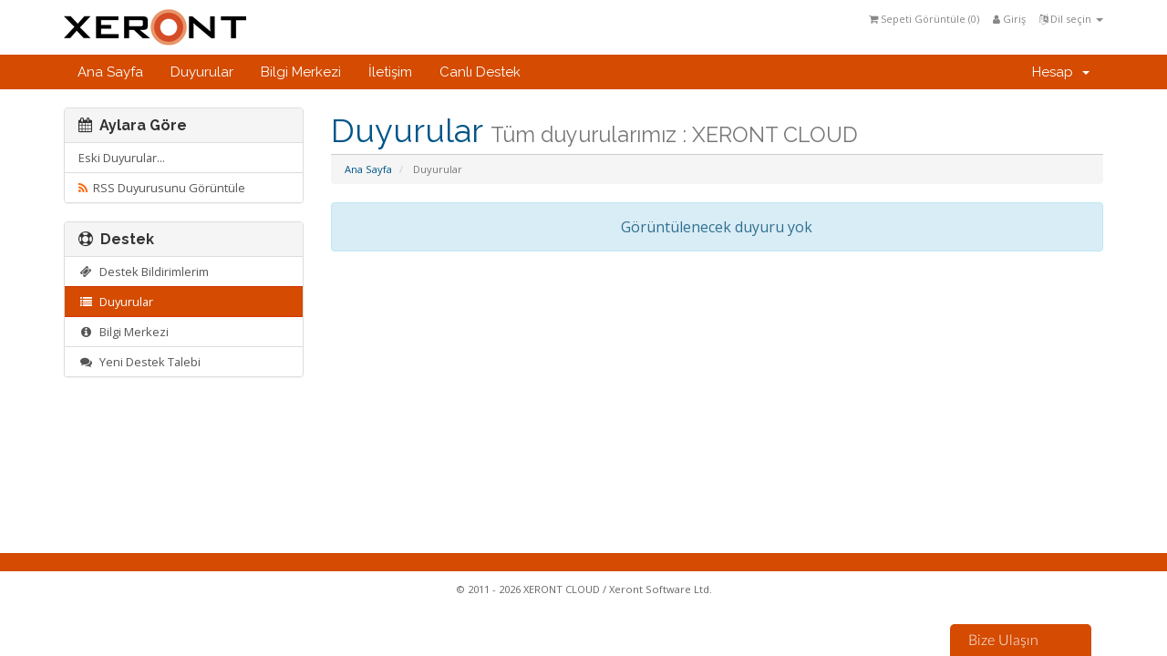

--- FILE ---
content_type: text/html; charset=utf-8
request_url: https://www.xeront.net/hc/announcements.php
body_size: 4497
content:
<!DOCTYPE html>
<html lang="en">
<head>
    <meta charset="utf-8" />
    <meta http-equiv="X-UA-Compatible" content="IE=edge">
    <meta name="viewport" content="width=device-width, initial-scale=1">
    <title>Duyurular - XERONT CLOUD</title>

    <!-- Styling -->
<link href="//fonts.googleapis.com/css?family=Open+Sans:400,600|Raleway:400,700&subset=latin-ext" rel="stylesheet">
<link href="/hc/templates/xeront_six/css/all.min.css?v=7d7a77" rel="stylesheet">
<link href="/hc/templates/xeront_six/css/custom.css" rel="stylesheet">

<!-- HTML5 Shim and Respond.js IE8 support of HTML5 elements and media queries -->
<!-- WARNING: Respond.js doesn't work if you view the page via file:// -->
<!--[if lt IE 9]>
  <script src="https://oss.maxcdn.com/libs/html5shiv/3.7.0/html5shiv.js"></script>
  <script src="https://oss.maxcdn.com/libs/respond.js/1.4.2/respond.min.js"></script>
<![endif]-->

<script type="text/javascript">
    var csrfToken = 'c6e8e7194539c6f850e2b8032368b23a043f18f5',
        markdownGuide = 'Markdown Rehberi',
        locale = 'en',
        saved = 'kaydedildi',
        saving = 'otomatik kaydediliyor';
</script>
<script src="/hc/templates/xeront_six/js/scripts.min.js?v=7d7a77"></script>



    <script type="text/javascript">

var _gaq = _gaq || [];
_gaq.push(['_setAccount', 'UA-97893500-1']);
_gaq.push(['_trackPageview']);

(function() {
var ga = document.createElement('script'); ga.type = 'text/javascript'; ga.async = true;
ga.src = ('https:' == document.location.protocol ? 'https://ssl' : 'http://www') + '.google-analytics.com/ga.js';
var s = document.getElementsByTagName('script')[0]; s.parentNode.insertBefore(ga, s);
})();

</script>

<!-- Chatstack - https://www.chatstack.com - Copyright - All Rights Reserved //-->
<!--  BEGIN Chatstack - https://www.chatstack.com - Copyright - NOT PERMITTED TO MODIFY COPYRIGHT LINE / LINK //-->
<script type="text/javascript">
<!--
	var Chatstack = {};
	Chatstack.server = 'www.xeront.net/hc/modules/';
	Chatstack.embedded = true;
	Chatstack.locale = 'tr';
	Chatstack.plugin = 'WHMCS';
	Chatstack.name = '';
	Chatstack.custom = '';
	Chatstack.email = '';
	(function(d, $, undefined) {
		$(window).ready(function() {
			Chatstack.e = []; Chatstack.ready = function (c) { Chatstack.e.push(c); }
			Chatstack.server = Chatstack.server.replace(/[a-z][a-z0-9+\-.]*:\/\/|\/livehelp\/*(\/|[a-z0-9\-._~%!$&'()*+,;=:@\/]*(?![a-z0-9\-._~%!$&'()*+,;=:@]))|\/*$/g, '');
			var b = document.createElement('script'); b.type = 'text/javascript'; b.async = true;
			b.src = ('https:' == document.location.protocol ? 'https://' : 'http://') + Chatstack.server + '/livehelp/scripts/jquery.livehelp.js';
			var s = document.getElementsByTagName('script')[0];
			s.parentNode.insertBefore(b, s);
		});
	})(document, jQuery);
-->
</script>
<!--  END Chatstack - https://www.chatstack.com - Copyright - NOT PERMITTED TO MODIFY COPYRIGHT LINE / LINK //-->

</head>
<body>



<section id="header">
    <div class="container">

        <!-- Top Bar -->
        <div id="top-nav">
            <!-- Language -->
                            <div class="pull-right nav">
                    <a href="#" class="quick-nav" data-toggle="popover" id="languageChooser"><i class="fa fa-language"></i> Dil seçin <span class="caret"></span></a>
                    <div id="languageChooserContent" class="hidden">
                        <ul>
                                                            <li><a href="/hc/announcements.php?language=azerbaijani">Azerbaijani</a></li>
                                                            <li><a href="/hc/announcements.php?language=english">English</a></li>
                                                            <li><a href="/hc/announcements.php?language=russian">Русский</a></li>
                                                            <li><a href="/hc/announcements.php?language=turkish">Türkçe</a></li>
                                                    </ul>
                    </div>
                </div>
                        <!-- Login/Account Notifications -->
                            <div class="pull-right nav">
                    <a href="#" class="quick-nav" data-toggle="popover" id="loginOrRegister" data-placement="bottom"><i class="fa fa-user"></i> Giriş</a>
                    <div id="loginOrRegisterContent" class="hidden">
                        <form action="https://www.xeront.net/hc/dologin.php" method="post" role="form">
<input type="hidden" name="token" value="c6e8e7194539c6f850e2b8032368b23a043f18f5" />
                            <div class="form-group">
                                <input type="email" name="username" class="form-control" placeholder="E-Posta Adresi" required />
                            </div>
                            <div class="form-group">
                                <div class="input-group">
                                    <input type="password" name="password" class="form-control" placeholder="Şifre" autocomplete="off" required />
                                    <span class="input-group-btn">
                                        <input type="submit" class="btn btn-primary" value="Giriş" />
                                    </span>
                                </div>
                            </div>
                            <label class="checkbox-inline">
                                <input type="checkbox" name="rememberme" /> Beni hatırla &bull; <a href="/hc/pwreset.php">Şifremi Unuttum?</a>
                            </label>
                        </form>
                                            </div>
                </div>
                        <!-- Shopping Cart -->
            <div class="pull-right nav">
                <a href="/hc/cart.php?a=view" class="quick-nav"><i class="fa fa-shopping-cart"></i> <span class="hidden-xs">Sepeti Görüntüle (</span><span id="cartItemCount">0</span><span class="hidden-xs">)</span></a>
            </div>

            
        </div>

        <a href="/hc/index.php"><img src="/app_images/x_std_logo_black.png" alt="XERONT CLOUD" /></a>

    </div>
</section>

<section id="main-menu">

    <nav id="nav" class="navbar navbar-default navbar-main" role="navigation">
        <div class="container">
            <!-- Brand and toggle get grouped for better mobile display -->
            <div class="navbar-header">
                <button type="button" class="navbar-toggle" data-toggle="collapse" data-target="#bs-example-navbar-collapse-1">
                    <span class="sr-only">Toggle navigation</span>
                    <span class="icon-bar"></span>
                    <span class="icon-bar"></span>
                    <span class="icon-bar"></span>
                </button>
            </div>

            <!-- Collect the nav links, forms, and other content for toggling -->
            <div class="collapse navbar-collapse" id="bs-example-navbar-collapse-1">

                <ul class="nav navbar-nav">

                        <li menuItemName="Home" id="Primary_Navbar-Home">
        <a href="index.php">
                        Ana Sayfa
                                </a>
            </li>
    <li menuItemName="Announcements" id="Primary_Navbar-Announcements">
        <a href="announcements.php">
                        Duyurular
                                </a>
            </li>
    <li menuItemName="Knowledgebase" id="Primary_Navbar-Knowledgebase">
        <a href="knowledgebase.php">
                        Bilgi Merkezi
                                </a>
            </li>
    <li menuItemName="Contact Us" id="Primary_Navbar-Contact_Us">
        <a href="contact.php">
                        İletişim
                                </a>
            </li>
    <li menuItemName="Live-Help-Button" class="LiveHelpButton" id="Primary_Navbar-Live-Help-Button">
        <a href="#">
                        Canlı Destek
                                </a>
            </li>


                </ul>

                <ul class="nav navbar-nav navbar-right">

                        <li menuItemName="Account" class="dropdown" id="Secondary_Navbar-Account">
        <a class="dropdown-toggle" data-toggle="dropdown" href="#">
                        Hesap
                        &nbsp;<b class="caret"></b>        </a>
                    <ul class="dropdown-menu">
                            <li menuItemName="Login" id="Secondary_Navbar-Account-Login">
                    <a href="clientarea.php">
                                                Giriş
                                            </a>
                </li>
                            <li menuItemName="Divider" class="nav-divider" id="Secondary_Navbar-Account-Divider">
                    <a href="">
                                                -----
                                            </a>
                </li>
                            <li menuItemName="Forgot Password?" id="Secondary_Navbar-Account-Forgot_Password?">
                    <a href="pwreset.php">
                                                Şifremi Unuttum?
                                            </a>
                </li>
                        </ul>
            </li>


                </ul>

            </div><!-- /.navbar-collapse -->
        </div>
    </nav>

</section>




<section id="main-body" class="container">

    <div class="row">
                                    <div class="col-md-9 pull-md-right">
                    <div class="header-lined">
    <h1>Duyurular <small>Tüm duyurularımız :  XERONT CLOUD</small></h1>
    <ol class="breadcrumb">
            <li>
            <a href="https://www.xeront.net/hc/index.php">            Ana Sayfa
            </a>        </li>
            <li class="active">
                        Duyurular
                    </li>
    </ol>
</div>

                </div>
                        <div class="col-md-3 pull-md-left sidebar">
                    <div menuItemName="Announcements Months" class="panel panel-default hidden-sm hidden-xs">
        <div class="panel-heading">
            <h3 class="panel-title">
                <i class="fa fa-calendar"></i>&nbsp;                Aylara Göre
                            </h3>
        </div>
                            <div class="list-group">
                                                            <a menuItemName="Older" href="announcements.php?view=older" class="list-group-item" id="Primary_Sidebar-Announcements_Months-Older">
                                                                                    Eski Duyurular...
                        </a>
                                                                                <a menuItemName="RSS Feed" href="announcementsrss.php" class="list-group-item" id="Primary_Sidebar-Announcements_Months-RSS_Feed">
                                                        <i class="fa fa-rss icon-rss"></i>&nbsp;                            RSS Duyurusunu Görüntüle
                        </a>
                                                </div>
                    </div>
            
        <div class="panel hidden-lg hidden-md panel-default">
            <div class="panel-heading">
                <h3 class="panel-title">
                    <i class="fa fa-calendar"></i>&nbsp;                    Aylara Göre
                                    </h3>
            </div>
            <div class="panel-body">
                <form role="form">
                    <select class="form-control" onchange="selectChangeNavigate(this)">
                                                    <option menuItemName="Older" value="announcements.php?view=older" class="list-group-item" >
                                Eski Duyurular...
                                                            </option>
                                                    <option menuItemName="RSS Feed" value="announcementsrss.php" class="list-group-item" >
                                RSS Duyurusunu Görüntüle
                                                            </option>
                                            </select>
                </form>
            </div>
                    </div>
    
            </div>
                <!-- Container for main page display content -->
        <div class="col-md-9 pull-md-right main-content">
            


    <div class="alert alert-info text-center">
        Görüntülenecek duyuru yok
</div>







        </div><!-- /.main-content -->
                    <div class="col-md-3 pull-md-left sidebar">
                    <div menuItemName="Support" class="panel panel-default">
        <div class="panel-heading">
            <h3 class="panel-title">
                <i class="fa fa-support"></i>&nbsp;                Destek
                            </h3>
        </div>
                            <div class="list-group">
                                                            <a menuItemName="Support Tickets" href="supporttickets.php" class="list-group-item" id="Secondary_Sidebar-Support-Support_Tickets">
                                                        <i class="fa fa-ticket fa-fw"></i>&nbsp;                            Destek Bildirimlerim
                        </a>
                                                                                <a menuItemName="Announcements" href="announcements.php" class="list-group-item active" id="Secondary_Sidebar-Support-Announcements">
                                                        <i class="fa fa-list fa-fw"></i>&nbsp;                            Duyurular
                        </a>
                                                                                <a menuItemName="Knowledgebase" href="knowledgebase.php" class="list-group-item" id="Secondary_Sidebar-Support-Knowledgebase">
                                                        <i class="fa fa-info-circle fa-fw"></i>&nbsp;                            Bilgi Merkezi
                        </a>
                                                                                <a menuItemName="Open Ticket" href="submitticket.php" class="list-group-item" id="Secondary_Sidebar-Support-Open_Ticket">
                                                        <i class="fa fa-comments fa-fw"></i>&nbsp;                            Yeni Destek Talebi
                        </a>
                                                </div>
                    </div>
    
            </div>
            </div>
    <div class="clearfix"></div>
</section>

<section id="footer">
    <p>&copy; 2011 - 2026 XERONT CLOUD / Xeront Software Ltd.</p>
</section>

<div class="modal system-modal fade" id="modalAjax" tabindex="-1" role="dialog" aria-hidden="true">
    <div class="modal-dialog">
        <div class="modal-content panel panel-primary">
            <div class="modal-header panel-heading">
                <button type="button" class="close" data-dismiss="modal">
                    <span aria-hidden="true">&times;</span>
                    <span class="sr-only">Close</span>
                </button>
                <h4 class="modal-title">Title</h4>
            </div>
            <div class="modal-body panel-body">
                Loading...
            </div>
            <div class="modal-footer panel-footer">
                <div class="pull-left loader">
                    <i class="fa fa-circle-o-notch fa-spin"></i> Loading...
                </div>
                <button type="button" class="btn btn-default" data-dismiss="modal">
                    Close
                </button>
                <button type="button" class="btn btn-primary modal-submit">
                    Submit
                </button>
            </div>
        </div>
    </div>
</div>



</body>
</html>


--- FILE ---
content_type: text/javascript; charset=utf-8
request_url: https://www.xeront.net/hc/modules/livehelp/visitor.php?callback=_jqjsp&DATA=eyJJTklUSUFURSI6IiIsIlRJVExFIjoiRHV5dXJ1bGFyIC0gWEVST05UIENMT1VEIiwiVVJMIjoiaHR0cHM6Ly93d3cueGVyb250Lm5ldC9oYy9hbm5vdW5jZW1lbnRzLnBocCIsIlJFRkVSUkVSIjoiIiwiV0lEVEgiOjEyODAsIkhFSUdIVCI6NzIwLCJUSU1FIjoxNzY4ODA4MzExMzY5LCJTRVNTSU9OIjoiYWNkYzE4N2Y1MDJlNTA3Zjk3ZDE3MGUxNTUwZWVlNGFmYzBhZjA2NWI3OGNkYTMwMmE5NzY3NGN3ZmNjNkpaaTB1YkZiSHZOV3ZIMHh3PT0ifQ%3D%3D&_1768808311370=
body_size: 213
content:
_jqjsp({"session":"592d5ddcc1f1b521ab6eb1bbf2aa36f4da14c10fb44e433cac6ff993gwx1ZEiKkL7bnDFWyd7dnXBEkDGiDGXoBsvzGZxHdG0=","status":"Offline","departments":[],"initiate":{"enabled":false}})

--- FILE ---
content_type: application/javascript; charset=utf-8
request_url: https://www.xeront.net/hc/modules/livehelp/scripts/jquery.livehelp.js
body_size: 409222
content:
/*
 * $Id: base64.js,v 2.12 2013/05/06 07:54:20 dankogai Exp dankogai $
 *
 *  Licensed under the MIT license.
 *    http://opensource.org/licenses/mit-license
 *
 *  References:
 *    http://en.wikipedia.org/wiki/Base64
 */

(function(global) {
	'use strict';
	// existing version for noConflict()
	var _Base64 = global.Base64;
	var version = "2.1.4";
	// if node.js, we use Buffer
	var buffer;
	if (typeof module !== 'undefined' && module.exports) {
		buffer = require('buffer').Buffer;
	}
	// constants
	var b64chars
		= 'ABCDEFGHIJKLMNOPQRSTUVWXYZabcdefghijklmnopqrstuvwxyz0123456789+/';
	var b64tab = function(bin) {
		var t = {};
		for (var i = 0, l = bin.length; i < l; i++) t[bin.charAt(i)] = i;
		return t;
	}(b64chars);
	var fromCharCode = String.fromCharCode;
	// encoder stuff
	var cb_utob = function(c) {
		if (c.length < 2) {
			var cc = c.charCodeAt(0);
			return cc < 0x80 ? c
				: cc < 0x800 ? (fromCharCode(0xc0 | (cc >>> 6))
								+ fromCharCode(0x80 | (cc & 0x3f)))
				: (fromCharCode(0xe0 | ((cc >>> 12) & 0x0f))
				   + fromCharCode(0x80 | ((cc >>>  6) & 0x3f))
				   + fromCharCode(0x80 | ( cc         & 0x3f)));
		} else {
			var cc = 0x10000
				+ (c.charCodeAt(0) - 0xD800) * 0x400
				+ (c.charCodeAt(1) - 0xDC00);
			return (fromCharCode(0xf0 | ((cc >>> 18) & 0x07))
					+ fromCharCode(0x80 | ((cc >>> 12) & 0x3f))
					+ fromCharCode(0x80 | ((cc >>>  6) & 0x3f))
					+ fromCharCode(0x80 | ( cc         & 0x3f)));
		}
	};
	var re_utob = /[\uD800-\uDBFF][\uDC00-\uDFFFF]|[^\x00-\x7F]/g;
	var utob = function(u) {
		return u.replace(re_utob, cb_utob);
	};
	var cb_encode = function(ccc) {
		var padlen = [0, 2, 1][ccc.length % 3],
		ord = ccc.charCodeAt(0) << 16
			| ((ccc.length > 1 ? ccc.charCodeAt(1) : 0) << 8)
			| ((ccc.length > 2 ? ccc.charCodeAt(2) : 0)),
		chars = [
			b64chars.charAt( ord >>> 18),
			b64chars.charAt((ord >>> 12) & 63),
			padlen >= 2 ? '=' : b64chars.charAt((ord >>> 6) & 63),
			padlen >= 1 ? '=' : b64chars.charAt(ord & 63)
		];
		return chars.join('');
	};
	var btoa = global.btoa ? function(b) {
		return global.btoa(b);
	} : function(b) {
		return b.replace(/[\s\S]{1,3}/g, cb_encode);
	};
	var _encode = buffer
		? function (u) { return (new buffer(u)).toString('base64') } 
	: function (u) { return btoa(utob(u)) }
	;
	var encode = function(u, urisafe) {
		return !urisafe 
			? _encode(u)
			: _encode(u).replace(/[+\/]/g, function(m0) {
				return m0 == '+' ? '-' : '_';
			}).replace(/=/g, '');
	};
	var encodeURI = function(u) { return encode(u, true) };
	// decoder stuff
	var re_btou = new RegExp([
		'[\xC0-\xDF][\x80-\xBF]',
		'[\xE0-\xEF][\x80-\xBF]{2}',
		'[\xF0-\xF7][\x80-\xBF]{3}'
	].join('|'), 'g');
	var cb_btou = function(cccc) {
		switch(cccc.length) {
		case 4:
			var cp = ((0x07 & cccc.charCodeAt(0)) << 18)
				|    ((0x3f & cccc.charCodeAt(1)) << 12)
				|    ((0x3f & cccc.charCodeAt(2)) <<  6)
				|     (0x3f & cccc.charCodeAt(3)),
			offset = cp - 0x10000;
			return (fromCharCode((offset  >>> 10) + 0xD800)
					+ fromCharCode((offset & 0x3FF) + 0xDC00));
		case 3:
			return fromCharCode(
				((0x0f & cccc.charCodeAt(0)) << 12)
					| ((0x3f & cccc.charCodeAt(1)) << 6)
					|  (0x3f & cccc.charCodeAt(2))
			);
		default:
			return  fromCharCode(
				((0x1f & cccc.charCodeAt(0)) << 6)
					|  (0x3f & cccc.charCodeAt(1))
			);
		}
	};
	var btou = function(b) {
		return b.replace(re_btou, cb_btou);
	};
	var cb_decode = function(cccc) {
		var len = cccc.length,
		padlen = len % 4,
		n = (len > 0 ? b64tab[cccc.charAt(0)] << 18 : 0)
			| (len > 1 ? b64tab[cccc.charAt(1)] << 12 : 0)
			| (len > 2 ? b64tab[cccc.charAt(2)] <<  6 : 0)
			| (len > 3 ? b64tab[cccc.charAt(3)]       : 0),
		chars = [
			fromCharCode( n >>> 16),
			fromCharCode((n >>>  8) & 0xff),
			fromCharCode( n         & 0xff)
		];
		chars.length -= [0, 0, 2, 1][padlen];
		return chars.join('');
	};
	var atob = global.atob ? function(a) {
		return global.atob(a);
	} : function(a){
		return a.replace(/[\s\S]{1,4}/g, cb_decode);
	};
	var _decode = buffer
		? function(a) { return (new buffer(a, 'base64')).toString() }
	: function(a) { return btou(atob(a)) };
	var decode = function(a){
		return _decode(
			a.replace(/[-_]/g, function(m0) { return m0 == '-' ? '+' : '/' })
				.replace(/[^A-Za-z0-9\+\/]/g, '')
		);
	};
	var noConflict = function() {
		var Base64 = global.Base64;
		global.Base64 = _Base64;
		return Base64;
	};
	// export Base64
	global.Base64 = {
		VERSION: version,
		atob: atob,
		btoa: btoa,
		fromBase64: decode,
		toBase64: encode,
		utob: utob,
		encode: encode,
		encodeURI: encodeURI,
		btou: btou,
		decode: decode,
		noConflict: noConflict
	};
	// if ES5 is available, make Base64.extendString() available
	if (typeof Object.defineProperty === 'function') {
		var noEnum = function(v){
			return {value:v,enumerable:false,writable:true,configurable:true};
		};
		global.Base64.extendString = function () {
			Object.defineProperty(
				String.prototype, 'fromBase64', noEnum(function () {
					return decode(this)
				}));
			Object.defineProperty(
				String.prototype, 'toBase64', noEnum(function (urisafe) {
					return encode(this, urisafe)
				}));
			Object.defineProperty(
				String.prototype, 'toBase64URI', noEnum(function () {
					return encode(this, true)
				}));
		};
	}
	// that's it!
})(this);
// ----------------------------------------------------------------------------
// Buzz, a Javascript HTML5 Audio library
// Licensed under the MIT license.
// http://buzz.jaysalvat.com/
// ----------------------------------------------------------------------------
// Copyright (C) Jay Salvat
// http://jaysalvat.com/
// ----------------------------------------------------------------------------
/* jshint browser: true, node: true */
/* global define */

(function (context, factory) {
    "use strict";

    /*
    if (typeof module !== 'undefined' && module.exports) {
        module.exports = factory();
    } else if (typeof define === 'function' && define.amd) {
        define([], factory);
    } else {
    */
        context.buzz = factory();
    /*
    }
    */
})(this, function () {
    "use strict";

    var AudioContext = window.AudioContext || window.webkitAudioContext;

    var buzz = {
        defaults: {
            autoplay: false,
            duration: 5000,
            formats: [],
            loop: false,
            placeholder: '--',
            preload: 'metadata',
            volume: 80,
            webAudioApi: false,
            document: window.document // iframe support
        },
        types: {
            'mp3': 'audio/mpeg',
            'ogg': 'audio/ogg',
            'wav': 'audio/wav',
            'aac': 'audio/aac',
            'm4a': 'audio/x-m4a'
        },
        sounds: [],
        el: document.createElement('audio'),

        getAudioContext: function() {
            if (this.audioCtx === undefined) {
                try {
                    this.audioCtx = AudioContext ? new AudioContext() : null;
                } catch (e) {
                    // There is a limit to how many contexts you can have, so fall back in case of errors constructing it
                    this.audioCtx = null;
                }
            }

            return this.audioCtx;
        },

        sound: function (src, options) {
            options = options || {};

            var doc = options.document || buzz.defaults.document;

            var pid = 0,
                events = [],
                eventsOnce = {},
                supported = buzz.isSupported();

            // publics
            this.load = function () {
                if (!supported) {
                    return this;
                }

                this.sound.load();

                return this;
            };

            this.play = function () {
                if (!supported) {
                    return this;
                }

                this.sound.play();

                return this;
            };

            this.togglePlay = function () {
                if (!supported) {
                    return this;
                }

                if (this.sound.paused) {
                    this.sound.play();
                } else {
                    this.sound.pause();
                }

                return this;
            };

            this.pause = function () {
                if (!supported) {
                    return this;
                }

                this.sound.pause();

                return this;
            };

            this.isPaused = function () {
                if (!supported) {
                    return null;
                }

                return this.sound.paused;
            };

            this.stop = function () {
                if (!supported ) {
                    return this;
                }

                this.setTime(0);
                this.sound.pause();

                return this;
            };

            this.isEnded = function () {
                if (!supported) {
                    return null;
                }

                return this.sound.ended;
            };

            this.loop = function () {
                if (!supported) {
                    return this;
                }

                this.sound.loop = 'loop';
                this.bind('ended.buzzloop', function () {
                    this.currentTime = 0;
                    this.play();
                });

                return this;
            };

            this.unloop = function () {
                if (!supported) {
                    return this;
                }

                this.sound.removeAttribute('loop');
                this.unbind('ended.buzzloop');

                return this;
            };

            this.mute = function () {
                if (!supported) {
                    return this;
                }

                this.sound.muted = true;

                return this;
            };

            this.unmute = function () {
                if (!supported) {
                    return this;
                }

                this.sound.muted = false;

                return this;
            };

            this.toggleMute = function () {
                if (!supported) {
                    return this;
                }

                this.sound.muted = !this.sound.muted;

                return this;
            };

            this.isMuted = function () {
                if (!supported) {
                    return null;
                }

                return this.sound.muted;
            };

            this.setVolume = function (volume) {
                if (!supported) {
                    return this;
                }

                if (volume < 0) {
                    volume = 0;
                }
                if (volume > 100) {
                    volume = 100;
                }

                this.volume = volume;
                this.sound.volume = volume / 100;

                return this;
            };

            this.getVolume = function () {
                if (!supported) {
                    return this;
                }

                return this.volume;
            };

            this.increaseVolume = function (value) {
                return this.setVolume(this.volume + (value || 1));
            };

            this.decreaseVolume = function (value) {
                return this.setVolume(this.volume - (value || 1));
            };

            this.setTime = function (time) {
                if (!supported) {
                    return this;
                }

                var set = true;
                this.whenReady(function () {
                    if (set === true) {
                        set = false;
                        this.sound.currentTime = time;
                    }
                });

                return this;
            };

            this.getTime = function () {
                if (!supported) {
                    return null;
                }

                var time = Math.round(this.sound.currentTime * 100) / 100;

                return isNaN(time) ? buzz.defaults.placeholder : time;
            };

            this.setPercent = function (percent) {
                if (!supported) {
                    return this;
                }

                return this.setTime(buzz.fromPercent(percent, this.sound.duration));
            };

            this.getPercent = function () {
                if (!supported) {
                    return null;
                }

                var percent = Math.round(buzz.toPercent(this.sound.currentTime, this.sound.duration));

                return isNaN(percent) ? buzz.defaults.placeholder : percent;
            };

            this.setSpeed = function (duration) {
                if (!supported) {
                    return this;
                }

                this.sound.playbackRate = duration;

                return this;
            };

            this.getSpeed = function () {
                if (!supported) {
                    return null;
                }

                return this.sound.playbackRate;
            };

            this.getDuration = function () {
                if (!supported) {
                    return null;
                }

                var duration = Math.round(this.sound.duration * 100) / 100;

                return isNaN(duration) ? buzz.defaults.placeholder : duration;
            };

            this.getPlayed = function () {
                if (!supported) {
                    return null;
                }

                return timerangeToArray(this.sound.played);
            };

            this.getBuffered = function () {
                if (!supported) {
                    return null;
                }

                return timerangeToArray(this.sound.buffered);
            };

            this.getSeekable = function () {
                if (!supported) {
                    return null;
                }

                return timerangeToArray(this.sound.seekable);
            };

            this.getErrorCode = function () {
                if (supported && this.sound.error) {
                    return this.sound.error.code;
                }

                return 0;
            };

            this.getErrorMessage = function () {
                if (!supported) {
                    return null;
                }

                switch(this.getErrorCode()) {
                    case 1:
                        return 'MEDIA_ERR_ABORTED';
                    case 2:
                        return 'MEDIA_ERR_NETWORK';
                    case 3:
                        return 'MEDIA_ERR_DECODE';
                    case 4:
                        return 'MEDIA_ERR_SRC_NOT_SUPPORTED';
                    default:
                        return null;
                }
            };

            this.getStateCode = function () {
                if (!supported) {
                    return null;
                }

                return this.sound.readyState;
            };

            this.getStateMessage = function () {
                if (!supported) {
                    return null;
                }

                switch(this.getStateCode()) {
                    case 0:
                        return 'HAVE_NOTHING';
                    case 1:
                        return 'HAVE_METADATA';
                    case 2:
                        return 'HAVE_CURRENT_DATA';
                    case 3:
                        return 'HAVE_FUTURE_DATA';
                    case 4:
                        return 'HAVE_ENOUGH_DATA';
                    default:
                        return null;
                }
            };

            this.getNetworkStateCode = function () {
                if (!supported) {
                    return null;
                }

                return this.sound.networkState;
            };

            this.getNetworkStateMessage = function () {
                if (!supported) {
                    return null;
                }

                switch(this.getNetworkStateCode()) {
                    case 0:
                        return 'NETWORK_EMPTY';
                    case 1:
                        return 'NETWORK_IDLE';
                    case 2:
                        return 'NETWORK_LOADING';
                    case 3:
                        return 'NETWORK_NO_SOURCE';
                    default:
                        return null;
                }
            };

            this.set = function (key, value) {
                if (!supported) {
                    return this;
                }

                this.sound[key] = value;

                return this;
            };

            this.get = function (key) {
                if (!supported) {
                  return null;
                }

                return key ? this.sound[key] : this.sound;
            };

            this.bind = function (types, func) {
                if (!supported) {
                    return this;
                }

                types = types.split(' ');

                var self = this,
                    efunc = function (e) { func.call(self, e); };

                for (var t = 0; t < types.length; t++) {
                    var type = types[t],
                        idx = type;
                        type = idx.split('.')[0];

                        events.push({ idx: idx, func: efunc });
                        this.sound.addEventListener(type, efunc, true);
                }

                return this;
            };

            this.unbind = function (types) {
                if (!supported) {
                    return this;
                }

                types = types.split(' ');

                for (var t = 0; t < types.length; t++) {
                    var idx = types[t],
                        type = idx.split('.')[0];

                    for (var i = 0; i < events.length; i++) {
                        var namespace = events[i].idx.split('.');
                        if (events[i].idx === idx || (namespace[1] && namespace[1] === idx.replace('.', ''))) {
                            this.sound.removeEventListener(type, events[i].func, true);
                            // remove event
                            events.splice(i, 1);
                        }
                    }
                }

                return this;
            };

            this.bindOnce = function (type, func) {
                if (!supported) {
                    return this;
                }

                var self = this;

                eventsOnce[pid++] = false;
                this.bind(type + '.' + pid, function () {
                   if (!eventsOnce[pid]) {
                       eventsOnce[pid] = true;
                       func.call(self);
                   }
                   self.unbind(type + '.' + pid);
                });

                return this;
            };

            this.trigger = function (types, detail) {
                if (!supported) {
                    return this;
                }

                types = types.split(' ');

                for (var t = 0; t < types.length; t++) {
                    var idx = types[t];

                    for (var i = 0; i < events.length; i++) {
                        var eventType = events[i].idx.split('.');

                        if (events[i].idx === idx || (eventType[0] && eventType[0] === idx.replace('.', ''))) {
                            var evt = doc.createEvent('HTMLEvents');

                            evt.initEvent(eventType[0], false, true);

                            evt.originalEvent = detail;

                            this.sound.dispatchEvent(evt);
                        }
                    }
                }

                return this;
            };

            this.fadeTo = function (to, duration, callback) {
                if (!supported) {
                    return this;
                }

                if (duration instanceof Function) {
                    callback = duration;
                    duration = buzz.defaults.duration;
                } else {
                    duration = duration || buzz.defaults.duration;
                }

                var from = this.volume,
                    delay = duration / Math.abs(from - to),
                    self = this;

                this.play();

                function doFade() {
                    setTimeout(function () {
                        if (from < to && self.volume < to) {
                            self.setVolume(self.volume += 1);
                            doFade();
                        } else if (from > to && self.volume > to) {
                            self.setVolume(self.volume -= 1);
                            doFade();
                        } else if (callback instanceof Function) {
                            callback.apply(self);
                        }
                    }, delay);
                }

                this.whenReady(function () {
                    doFade();
                });

                return this;
            };

            this.fadeIn = function (duration, callback) {
                if (!supported) {
                    return this;
                }

                return this.setVolume(0).fadeTo(100, duration, callback);
            };

            this.fadeOut = function (duration, callback) {
                if (!supported) {
                    return this;
                }

                return this.fadeTo(0, duration, callback);
            };

            this.fadeWith = function (sound, duration) {
                if (!supported) {
                    return this;
                }

                this.fadeOut(duration, function () {
                    this.stop();
                });

                sound.play().fadeIn(duration);

                return this;
            };

            this.whenReady = function (func) {
                if (!supported) {
                    return null;
                }

                var self = this;

                if (this.sound.readyState === 0) {
                    this.bind('canplay.buzzwhenready', function () {
                        func.call(self);
                    });
                } else {
                    func.call(self);
                }
            };

            this.addSource = function (src) {
                var self   = this,
                    source = doc.createElement('source');

                source.src = src;

                if (buzz.types[getExt(src)]) {
                    source.type = buzz.types[getExt(src)];
                }

                this.sound.appendChild(source);

                source.addEventListener('error', function (e) {
                    self.trigger('sourceerror', e);
                });

                return source;
            };

            // privates
            function timerangeToArray(timeRange) {
                var array = [],
                    length = timeRange.length - 1;

                for (var i = 0; i <= length; i++) {
                    array.push({
                        start: timeRange.start(i),
                        end: timeRange.end(i)
                    });
                }

                return array;
            }

            function getExt(filename) {
                return filename.split('.').pop();
            }

            // init
            if (supported && src) {

                for (var i in buzz.defaults) {
                    if (buzz.defaults.hasOwnProperty(i)) {
                        if (options[i] === undefined) {
                            options[i] = buzz.defaults[i];
                        }
                    }
                }

                this.sound = doc.createElement('audio');

                // Use web audio if possible to improve performance.
                if (options.webAudioApi) {
                    var audioCtx = buzz.getAudioContext();
                    if (audioCtx) {
                      this.source = audioCtx.createMediaElementSource(this.sound);
                      this.source.connect(audioCtx.destination);
                    }
                }

                if (src instanceof Array) {
                    for (var j in src) {
                        if (src.hasOwnProperty(j)) {
                            this.addSource(src[j]);
                        }
                    }
                } else if (options.formats.length) {
                    for (var k in options.formats) {
                        if (options.formats.hasOwnProperty(k)) {
                            this.addSource(src + '.' + options.formats[k]);
                        }
                    }
                } else {
                    this.addSource(src);
                }

                if (options.loop) {
                    this.loop();
                }

                if (options.autoplay) {
                    this.sound.autoplay = 'autoplay';
                }

                if (options.preload === true) {
                    this.sound.preload = 'auto';
                } else if (options.preload === false) {
                    this.sound.preload = 'none';
                } else {
                    this.sound.preload = options.preload;
                }

                this.setVolume(options.volume);

                buzz.sounds.push(this);
            }
        },

        group: function (sounds) {
            sounds = argsToArray(sounds, arguments);

            // publics
            this.getSounds = function () {
                return sounds;
            };

            this.add = function (soundArray) {
                soundArray = argsToArray(soundArray, arguments);

                for (var a = 0; a < soundArray.length; a++) {
                    sounds.push(soundArray[a]);
                }
            };

            this.remove = function (soundArray) {
                soundArray = argsToArray(soundArray, arguments);

                for (var a = 0; a < soundArray.length; a++) {
                    for (var i = 0; i < sounds.length; i++) {
                        if (sounds[i] === soundArray[a]) {
                            sounds.splice(i, 1);
                            break;
                        }
                    }
                }
            };

            this.load = function () {
                fn('load');

                return this;
            };

            this.play = function () {
                fn('play');

                return this;
            };

            this.togglePlay = function () {
                fn('togglePlay');

                return this;
            };

            this.pause = function (time) {
                fn('pause', time);

                return this;
            };

            this.stop = function () {
                fn('stop');

                return this;
            };

            this.mute = function () {
                fn('mute');

                return this;
            };

            this.unmute = function () {
                fn('unmute');

                return this;
            };

            this.toggleMute = function () {
                fn('toggleMute');

                return this;
            };

            this.setVolume = function (volume) {
                fn('setVolume', volume);

                return this;
            };

            this.increaseVolume = function (value) {
                fn('increaseVolume', value);

                return this;
            };

            this.decreaseVolume = function (value) {
                fn('decreaseVolume', value);

                return this;
            };

            this.loop = function () {
                fn('loop');

                return this;
            };

            this.unloop = function () {
                fn('unloop');

                return this;
            };

            this.setSpeed = function (speed) {
                fn('setSpeed', speed);

                return this;
            };

            this.setTime = function (time) {
                fn('setTime', time);

                return this;
            };

            this.set = function (key, value) {
                fn('set', key, value);

                return this;
            };

            this.bind = function (type, func) {
                fn('bind', type, func);

                return this;
            };

            this.unbind = function (type) {
                fn('unbind', type);

                return this;
            };

            this.bindOnce = function (type, func) {
                fn('bindOnce', type, func);

                return this;
            };

            this.trigger = function (type) {
                fn('trigger', type);

                return this;
            };

            this.fade = function (from, to, duration, callback) {
                fn('fade', from, to, duration, callback);

                return this;
            };

            this.fadeIn = function (duration, callback) {
                fn('fadeIn', duration, callback);

                return this;
            };

            this.fadeOut = function (duration, callback) {
                fn('fadeOut', duration, callback);

                return this;
            };

            // privates
            function fn() {
                var args = argsToArray(null, arguments),
                    func = args.shift();

                for (var i = 0; i < sounds.length; i++) {
                    sounds[i][func].apply(sounds[i], args);
                }
            }

            function argsToArray(array, args) {
                return (array instanceof Array) ? array : Array.prototype.slice.call(args);
            }
        },

        all: function () {
            return new buzz.group(buzz.sounds);
        },

        isSupported: function () {
            return !!buzz.el.canPlayType;
        },

        isOGGSupported: function () {
            return !!buzz.el.canPlayType && buzz.el.canPlayType('audio/ogg; codecs="vorbis"');
        },

        isWAVSupported: function () {
            return !!buzz.el.canPlayType && buzz.el.canPlayType('audio/wav; codecs="1"');
        },

        isMP3Supported: function () {
            return !!buzz.el.canPlayType && buzz.el.canPlayType('audio/mpeg;');
        },

        isAACSupported: function () {
            return !!buzz.el.canPlayType && (buzz.el.canPlayType('audio/x-m4a;') || buzz.el.canPlayType('audio/aac;'));
        },

        toTimer: function (time, withHours) {
            var h, m, s;

            h = Math.floor(time / 3600);
            h = isNaN(h) ? '--' : (h >= 10) ? h : '0' + h;
            m = withHours ? Math.floor(time / 60 % 60) : Math.floor(time / 60);
            m = isNaN(m) ? '--' : (m >= 10) ? m : '0' + m;
            s = Math.floor(time % 60);
            s = isNaN(s) ? '--' : (s >= 10) ? s : '0' + s;

            return withHours ? h + ':' + m + ':' + s : m + ':' + s;
        },

        fromTimer: function (time) {
            var splits = time.toString().split(':');

            if (splits && splits.length === 3) {
                time = (parseInt(splits[0], 10) * 3600) + (parseInt(splits[1], 10) * 60) + parseInt(splits[2], 10);
            }

            if (splits && splits.length === 2) {
                time = (parseInt(splits[0], 10) * 60) + parseInt(splits[1], 10);
            }

            return time;
        },

        toPercent: function (value, total, decimal) {
            var r = Math.pow(10, decimal || 0);

            return Math.round(((value * 100) / total) * r) / r;
        },

        fromPercent: function (percent, total, decimal) {
            var r = Math.pow(10, decimal || 0);

            return  Math.round(((total / 100) * percent) * r) / r;
        }
    };

    return buzz;
});

/*!
* Clamp.js 0.5.1
*
* Copyright 2011-2013, Joseph Schmitt http://joe.sh
* Released under the WTFPL license
* http://sam.zoy.org/wtfpl/
*/

(function(){
    /**
     * Clamps a text node.
     * @param {HTMLElement} element. Element containing the text node to clamp.
     * @param {Object} options. Options to pass to the clamper.
     */
    function clamp(element, options) {
        options = options || {};

        var self = this,
            win = window,
            opt = {
                clamp:              options.clamp || 2,
                useNativeClamp:     typeof(options.useNativeClamp) != 'undefined' ? options.useNativeClamp : true,
                splitOnChars:       options.splitOnChars || ['.', '-', '–', '—', ' '],
                animate:            options.animate || false,
                truncationChar:     options.truncationChar || '…',
                truncationHTML:     options.truncationHTML
            },

            sty = element.style,
            originalText = element.innerHTML,

            supportsNativeClamp = typeof(element.style.webkitLineClamp) != 'undefined',
            clampValue = opt.clamp,
            isCSSValue = clampValue.indexOf && (clampValue.indexOf('px') > -1 || clampValue.indexOf('em') > -1),
            truncationHTMLContainer;

        if (opt.truncationHTML) {
            truncationHTMLContainer = document.createElement('span');
            truncationHTMLContainer.innerHTML = opt.truncationHTML;
        }

        /**
         * Return the current style for an element.
         * @param {HTMLElement} elem The element to compute.
         * @param {string} prop The style property.
         * @returns {number}
         */
        function computeStyle(elem, prop) {
            if (!win.getComputedStyle) {
                win.getComputedStyle = function(el, pseudo) {
                    this.el = el;
                    this.getPropertyValue = function(prop) {
                        var re = /(\-([a-z]){1})/g;
                        if (prop == 'float') prop = 'styleFloat';
                        if (re.test(prop)) {
                            prop = prop.replace(re, function () {
                                return arguments[2].toUpperCase();
                            });
                        }
                        return el.currentStyle && el.currentStyle[prop] ? el.currentStyle[prop] : null;
                    }
                    return this;
                }
            }

            return win.getComputedStyle(elem, null).getPropertyValue(prop);
        }

        /**
         * Returns the maximum number of lines of text that should be rendered based
         * on the current height of the element and the line-height of the text.
         */
        function getMaxLines(height) {
            var availHeight = height || element.clientHeight,
                lineHeight = getLineHeight(element);

            return Math.max(Math.floor(availHeight/lineHeight), 0);
        }

        /**
         * Returns the maximum height a given element should have based on the line-
         * height of the text and the given clamp value.
         */
        function getMaxHeight(clmp) {
            var lineHeight = getLineHeight(element);
            return lineHeight * clmp;
        }

        /**
         * Returns the line-height of an element as an integer.
         */
        function getLineHeight(elem) {
            var lh = computeStyle(elem, 'line-height');
            if (lh == 'normal') {
                lh = parseInt(computeStyle(elem, 'font-size')) * 1.2;
            }
            return parseInt(lh);
        }

        var splitOnChars = opt.splitOnChars.slice(0),
            splitChar = splitOnChars[0],
            chunks,
            lastChunk;

        /**
         * Gets an element's last child. That may be another node or a node's contents.
         */
        function getLastChild(elem) {
            if (elem.lastChild.children && elem.lastChild.children.length > 0) {
                return getLastChild(Array.prototype.slice.call(elem.children).pop());
            }
            else if (!elem.lastChild || !elem.lastChild.nodeValue || elem.lastChild.nodeValue == '' || elem.lastChild.nodeValue == opt.truncationChar) {
                elem.lastChild.parentNode.removeChild(elem.lastChild);
                return getLastChild(element);
            }
            else {
                return elem.lastChild;
            }
        }

        /**
         * Removes one character at a time from the text until its width or
         * height is beneath the passed-in max param.
         */
        function truncate(target, maxHeight) {
            if (!maxHeight) {return;}

            /**
             * Resets global variables.
             */
            function reset() {
                splitOnChars = opt.splitOnChars.slice(0);
                splitChar = splitOnChars[0];
                chunks = null;
                lastChunk = null;
            }

            var nodeValue = target.nodeValue.replace(opt.truncationChar, '');

            if (!chunks) {
                if (splitOnChars.length > 0) {
                    splitChar = splitOnChars.shift();
                }
                else {
                    splitChar = '';
                }

                chunks = nodeValue.split(splitChar);
            }

            if (chunks.length > 1) {
                lastChunk = chunks.pop();
                applyEllipsis(target, chunks.join(splitChar));
            }
            else {
                chunks = null;
            }

            if (truncationHTMLContainer) {
                target.nodeValue = target.nodeValue.replace(opt.truncationChar, '');
                element.innerHTML = target.nodeValue + ' ' + truncationHTMLContainer.innerHTML + opt.truncationChar;
            }

            if (chunks) {
                if (element.clientHeight <= maxHeight) {
                    if (splitOnChars.length >= 0 && splitChar != '') {
                        applyEllipsis(target, chunks.join(splitChar) + splitChar + lastChunk);
                        chunks = null;
                    }
                    else {
                        return element.innerHTML;
                    }
                }
            }

            else {
                if (splitChar == '') {
                    applyEllipsis(target, '');
                    target = getLastChild(element);

                    reset();
                }
            }

            if (opt.animate) {
                setTimeout(function() {
                    truncate(target, maxHeight);
                }, opt.animate === true ? 10 : opt.animate);
            }
            else {
                return truncate(target, maxHeight);
            }
        }

        function applyEllipsis(elem, str) {
            elem.nodeValue = str + opt.truncationChar;
        }

        if (clampValue == 'auto') {
            clampValue = getMaxLines();
        }
        else if (isCSSValue) {
            clampValue = getMaxLines(parseInt(clampValue));
        }

        var clampedText;
        if (supportsNativeClamp && opt.useNativeClamp) {
            sty.overflow = 'hidden';
            sty.textOverflow = 'ellipsis';
            sty.webkitBoxOrient = 'vertical';
            sty.display = '-webkit-box';
            sty.webkitLineClamp = clampValue;

            if (isCSSValue) {
                sty.height = opt.clamp + 'px';
            }
        }
        else {
            var height = getMaxHeight(clampValue);
            if (height <= element.clientHeight) {
                clampedText = truncate(getLastChild(element), height);
            }
        }

        return {
            'original': originalText,
            'clamped': clampedText
        }
    }

    window.$clamp = clamp;
})();

/*
 * bubbletip
 *
 *	Copyright (c) 2009-2010, UhLeeKa.
 *	Version: 1.0.6
 *	Licensed under the GNU Lesser General Public License:
 *		http://www.gnu.org/licenses/lgpl-3.0.html
 *	Author Website: 
 *		http://www.uhleeka.com
 *	Project Hosting on Google Code: 
 *		http://code.google.com/p/bubbletip/
 */

(function ($) {
	var bindIndex = 0;
	$.fn.extend({
		open: function () {
			$(this).trigger('open.bubbletip');
		},
		close: function () {
			$(this).trigger('close.bubbletip');
		},
		bubbletip: function (tip, options) {
			$(this).data('tip', $(tip).get(0).id);
			
			// check to see if the tip is a descendant of 
			// a table.bubbletip element and therefore
			// has already been instantiated as a bubbletip
			if ($('table.bubbletip #' + $(tip).get(0).id).length > 0) {
				return this;
			}
			var _this, _tip, _options, _calc, _timeoutAnimate, _timeoutRefresh, _isActive, _isHiding, _wrapper, _bindIndex;
			// hack for IE6,IE7
			var _windowWidth, _windowHeight;

			_this = $(this);
			_tip = $(tip);
			_bindIndex = bindIndex++;  // for window.resize namespace binding
			_options = {
				id: '',
				position: 'absolute', // absolute | fixed
				fixedHorizontal: 'right', // left | right
				fixedVertical: 'bottom', // top | bottom
				positionAt: 'element', // element | body | mouse
				positionAtElement: _this,
				offsetTop: 0,
				offsetLeft: 0,
				deltaPosition: 30,
				deltaDirection: 'up', // direction: up | down | left | right
				animationDuration: 250,
				animationEasing: 'swing', // linear | swing
				delayShow: 0,
				delayHide: 500,
				calculateOnShow: false
			};
			if (options) {
				_options = $.extend(_options, options);
			}
			// calculated values
			_calc = {
				top: 0,
				left: 0,
				right: 0,
				bottom: 0,
				delta: 0,
				mouseTop: 0,
				mouseLeft: 0,
				tipHeight: 0
			};
			_timeoutAnimate = null;
			_timeoutRefresh = null;
			_isActive = false;
			_isHiding = false;

			// store the tip id for removeBubbletip
			if (!_this.data('bubbletip_tips')) {
				_this.data('bubbletip_tips', [[_tip.get(0).id, _bindIndex]]);
			} else {
				_this.data('bubbletip_tips', $.merge(_this.data('bubbletip_tips'), [[_tip.get(0).id, _bindIndex]]));
			}


			// validate _options
			if (!_options.fixedVertical.match(/^top|bottom$/i)) {
				_options.positionAt = 'top';
			}
			if (!_options.fixedHorizontal.match(/^left|right$/i)) {
				_options.positionAt = 'left';
			}
			if (!_options.positionAt.match(/^element|body|mouse$/i)) {
				_options.positionAt = 'element';
			}
			if (!_options.deltaDirection.match(/^up|down|left|right$/i)) {
				_options.deltaDirection = 'up';
			}
			if (_options.id.length > 0) {
				_options.id = ' id="' + _options.id + '"';
			}

			// create the wrapper table element
			if (_options.deltaDirection.match(/^up$/i)) {
				_wrapper = $('<table' + _options.id + ' class="bubbletip" cellspacing="0" cellpadding="0"><tbody><tr><td class="bt-topleft"></td><td class="bt-top"></td><td class="bt-topright"></td></tr><tr><td class="bt-left"></td><td class="bt-content"></td><td class="bt-right"></td></tr><tr><td class="bt-bottomleft"></td><td><table class="bt-bottom" cellspacing="0" cellpadding="0"><tr><th></th><td><div></div></td><th></th></tr></table></td><td class="bt-bottomright"></td></tr></tbody></table>');
			} else if (_options.deltaDirection.match(/^down$/i)) {
				_wrapper = $('<table' + _options.id + ' class="bubbletip" cellspacing="0" cellpadding="0"><tbody><tr><td class="bt-topleft"></td><td><table class="bt-top" cellspacing="0" cellpadding="0"><tr><th></th><td><div></div></td><th></th></tr></table></td><td class="bt-topright"></td></tr><tr><td class="bt-left"></td><td class="bt-content"></td><td class="bt-right"></td></tr><tr><td class="bt-bottomleft"></td><td class="bt-bottom"></td><td class="bt-bottomright"></td></tr></tbody></table>');
			} else if (_options.deltaDirection.match(/^left$/i)) {
				_wrapper = $('<table' + _options.id + ' class="bubbletip" cellspacing="0" cellpadding="0"><tbody><tr><td class="bt-topleft"></td><td class="bt-top"></td><td class="bt-topright"></td></tr><tr><td class="bt-left"></td><td class="bt-content"></td><td class="bt-right-tail"><div class="bt-right"></div><div class="bt-right-tail"></div><div class="bt-right"></div></td></tr><tr><td class="bt-bottomleft"></td><td class="bt-bottom"></td><td class="bt-bottomright"></td></tr></tbody></table>');
			} else if (_options.deltaDirection.match(/^right$/i)) {
				_wrapper = $('<table' + _options.id + ' class="bubbletip" cellspacing="0" cellpadding="0"><tbody><tr><td class="bt-topleft"></td><td class="bt-top"></td><td class="bt-topright"></td></tr><tr><td class="bt-left-tail"><div class="bt-left"></div><div class="bt-left-tail"></div><div class="bt-left"></div></td><td class="bt-content"></td><td class="bt-right"></td></tr><tr><td class="bt-bottomleft"></td><td class="bt-bottom"></td><td class="bt-bottomright"></td></tr></tbody></table>');
			}

			// append the wrapper to the document body
			_wrapper.appendTo('body');

			// apply IE filters to _wrapper elements
			if ((/msie/.test(navigator.userAgent.toLowerCase())) && (!/opera/.test(navigator.userAgent.toLowerCase()))) {
				$('*', _wrapper).each(function () {
					var image = $(this).css('background-image');
					if (image.match(/^url\(["']?(.*\.png)["']?\)$/i)) {
						image = RegExp.$1;
						$(this).css({
							'backgroundImage': 'none',
							'filter': 'progid:DXImageTransform.Microsoft.AlphaImageLoader(enabled=true, sizingMethod=' + ($(this).css('backgroundRepeat') == 'no-repeat' ? 'crop' : 'scale') + ', src=\'' + image + '\')'
						}).each(function () {
							var position = $(this).css('position');
							if (position != 'absolute' && position != 'relative')
								$(this).css('position', 'relative');
						});
					}
				});
			}
			// move the tip element into the content section of the wrapper
			$('.bt-content', _wrapper).append(_tip);
			// show the tip (in case it is hidden) so that we can calculate its dimensions
			_tip.show();
			// handle left|right delta
			if (_options.deltaDirection.match(/^left|right$/i)) {
				// tail is 40px, so divide height by two and subtract 20px;
				_calc.tipHeight = parseInt(_tip.height() / 2, 10);
				// handle odd integer height
				if ((_tip.height() % 2) == 1) {
					_calc.tipHeight++;
				}
				_calc.tipHeight = (_calc.tipHeight < 20) ? 1 : _calc.tipHeight - 20;
				if (_options.deltaDirection.match(/^left$/i)) {
					$('div.bt-right', _wrapper).css('height', _calc.tipHeight + 'px');
				} else {
					$('div.bt-left', _wrapper).css('height', _calc.tipHeight + 'px');
				}
			}
			// set the opacity of the wrapper to 0
			_wrapper.css('opacity', 0);
			// hack for FF 3.6
			_wrapper.css({ 'width': _wrapper.width(), 'height': _wrapper.height() });
			// execute initial calculations
			_Calculate();
			_wrapper.hide();

			// handle window.resize
			$(window).bind('resize.bubbletip' + _bindIndex, function () {
				var w = $(window).width();
				var h = $(window).height();

				if (_options.position.match(/^fixed$/i) || ((w === _windowWidth) && (h === _windowHeight))) {
					return;
				}
				_windowWidth = w;
				_windowHeight = h;

				if (_timeoutRefresh) {
					clearTimeout(_timeoutRefresh);
				}
				_timeoutRefresh = setTimeout(function () {
					_Calculate();
				}, 250);
			});
			$([_wrapper.get(0), this.get(0)]).bind('open.bubbletip', function () {
				_isActive = false;
				if (_timeoutAnimate) {
					clearTimeout(_timeoutAnimate);
				}
				if (_options.delayShow === 0) {
					_Show();
				} else {
					_timeoutAnimate = setTimeout(function () {
						_Show();
					}, _options.delayShow);
				}
				return false;
			});
			
			$([_wrapper.get(0), this.get(0)]).bind('close.bubbletip', function () {
				if (_timeoutAnimate) {
					clearTimeout(_timeoutAnimate);
				}
				if (_options.delayHide === 0) {
					_Hide();
				} else {
					_timeoutAnimate = setTimeout(function () {
						_Hide();
					}, _options.delayHide);
				}
				return false;
			});
			
			
			function _Show() {
				var animation;

				if (_isActive) { // the tip is currently showing; do nothing
					return;
				}
				_isActive = true;
				if (_isHiding) { // the tip is currently hiding; interrupt and start showing again
					_wrapper.stop(true, false);
				}

				if (_options.calculateOnShow) {
					_Calculate();
				}
				if (_options.position.match(/^fixed$/i)) {
					animation = {};
					if (_options.deltaDirection.match(/^up|down$/i)) {
						if (_options.fixedVertical.match(/^top$/i)) {
							if (!_isHiding) {
								_wrapper.css('top', parseInt(_calc.top - _calc.delta, 10) + 'px');
							}
							animation.top = parseInt(_calc.top, 10) + 'px';
						} else {
							if (!_isHiding) {
								_wrapper.css('bottom', parseInt(_calc.bottom + _calc.delta, 10) + 'px');
							}
							animation.bottom = parseInt(_calc.bottom, 10) + 'px';
						}
					} else {
						if (_options.fixedHorizontal.match(/^right$/i)) {
							if (!_isHiding) {
								if (_options.fixedVertical.match(/^top$/i)) {
									_wrapper.css({ 'top': parseInt(_calc.top, 10) + 'px', 'right': parseInt(_calc.right - _calc.delta, 10) + 'px' });
								} else {
									_wrapper.css({ 'bottom': parseInt(_calc.bottom, 10) + 'px', 'right': parseInt(_calc.right - _calc.delta, 10) + 'px' });
								}
							}
							animation.right = parseInt(_calc.right, 10) + 'px';
						} else {
							if (!_isHiding) {
								if (_options.fixedVertical.match(/^top$/i)) {
									_wrapper.css({ 'top': parseInt(_calc.top, 10) + 'px', 'left': parseInt(_calc.left + _calc.delta, 10) + 'px' });
								} else {
									_wrapper.css({ 'bottom': parseInt(_calc.bottom, 10) + 'px', 'left': parseInt(_calc.left + _calc.delta, 10) + 'px' });
								}
							}
							animation.left = parseInt(_calc.left, 10) + 'px';
						}
					}
				} else {
					if (_options.positionAt.match(/^element|body$/i)) {
						if (_options.deltaDirection.match(/^up|down$/i)) {
							if (!_isHiding) {
								_wrapper.css('top', parseInt(_calc.top - _calc.delta, 10) + 'px');
							}
							animation = { 'top': _calc.top + 'px' };
						} else {
							if (!_isHiding) {
								_wrapper.css('left', parseInt(_calc.left - _calc.delta, 10) + 'px');
							}
							animation = { 'left': _calc.left + 'px' };
						}
					} else {
						if (_options.deltaDirection.match(/^up|down$/i)) {
							if (!_isHiding) {
								_calc.mouseTop = e.pageY + _calc.top;
								_wrapper.css({ 'top': parseInt(_calc.mouseTop + _calc.delta, 10) + 'px', 'left': parseInt(e.pageX - (_wrapper.width() / 2), 10) + 'px' });
							}
							animation = { 'top': _calc.mouseTop + 'px' };
						} else {
							if (!_isHiding) {
								_calc.mouseLeft = e.pageX + _calc.left;
								_wrapper.css({ 'left': parseInt(_calc.mouseLeft + _calc.delta, 10) + 'px', 'top': parseInt(e.pageY - (_wrapper.height() / 2), 10) + 'px' });
							}
							animation = { 'left': _calc.left + 'px' };
						}
					}
				}
				_isHiding = false;
				_wrapper.show();
				animation = $.extend(animation, { 'opacity': 1 });
				_wrapper.animate(animation, _options.animationDuration, _options.animationEasing, function () {
					if (_options.position.match(/^fixed$/i)) {
						_wrapper.css({
							'opacity': '',
							'position': 'fixed',
							'top': _calc.top,
							'left': _calc.left
						});
					} else {
						_wrapper.css('opacity', '');
					}
					_isActive = true;
				});
			}
			function _Hide() {
				var animation;

				_isActive = false;
				_isHiding = true;
				if (_options.position.match(/^fixed$/i)) {
					animation = {};
					if (_options.deltaDirection.match(/^up|down$/i))  {
						if (_calc.bottom !== '') { animation.bottom = parseInt(_calc.bottom + _calc.delta, 10) + 'px'; }
						if (_calc.top !== '') { animation.top = parseInt(_calc.top - _calc.delta, 10) + 'px'; }
					} else {
						if (_options.fixedHorizontal.match(/^left$/i)) {
							if (_calc.right !== '') { animation.right = parseInt(_calc.right + _calc.delta, 10) + 'px'; }
							if (_calc.left !== '') { animation.left = parseInt(_calc.left + _calc.delta, 10) + 'px'; }
						} else {
							if (_calc.right !== '') { animation.right = parseInt(_calc.right - _calc.delta, 10) + 'px'; }
							if (_calc.left !== '') { animation.left = parseInt(_calc.left - _calc.delta, 10) + 'px'; }
						}
					}
				} else {
					if (_options.positionAt.match(/^element|body$/i)) {
						if (_options.deltaDirection.match(/^up|down$/i)) {
							animation = { 'top': parseInt(_calc.top - _calc.delta, 10) + 'px' };
						} else {
							animation = { 'left': parseInt(_calc.left - _calc.delta, 10) + 'px' };
						}
					} else {
						if (_options.deltaDirection.match(/^up|down$/i)) {
							animation = { 'top': parseInt(_calc.mouseTop - _calc.delta, 10) + 'px' };
						} else {
							animation = { 'left': parseInt(_calc.mouseLeft - _calc.delta, 10) + 'px' };
						}
					}
				}
				animation = $.extend(animation, {
					'opacity': 0
				});
				_wrapper.animate(animation, _options.animationDuration, _options.animationEasing, function () {
					_wrapper.hide();
					_isHiding = false;
				});
			}
			function _Calculate() {
				var offset;
				// calculate values
				if (_options.position.match(/^fixed$/i)) {
					offset = _options.positionAtElement.offset();
					if (_options.fixedHorizontal.match(/^left$/i)) {
						_calc.left = offset.left + (_options.positionAtElement.outerWidth() / 2);
					} else {
						_calc.left = '';
					}
					if (_options.fixedHorizontal.match(/^right$/i)) {
						_calc.right = ($(window).width() - offset.left) - ((_options.positionAtElement.outerWidth() + _wrapper.outerWidth()) / 2);
					} else {
						_calc.right = '';
					}
					if (_options.fixedVertical.match(/^top$/i)) {
						_calc.top = offset.top - $(window).scrollTop() - _wrapper.outerHeight();
					} else {
						_calc.top = '';
					}
					if (_options.fixedVertical.match(/^bottom$/i)) {
						_calc.bottom = $(window).scrollTop() + $(window).height() - offset.top + _options.offsetTop;
					} else {
						_calc.bottom = '';
					}
					if (_options.deltaDirection.match(/^left|right$/i)) {
						if (_options.fixedVertical.match(/^top$/i)) {
							_calc.top = _calc.top + (_wrapper.outerHeight() / 2) + (_options.positionAtElement.outerHeight() / 2);
						} else {
							_calc.bottom = _calc.bottom - (_wrapper.outerHeight() / 2) - (_options.positionAtElement.outerHeight() / 2);
						}
					}
					if (_options.deltaDirection.match(/^left$/i)) {
						if (_options.fixedHorizontal.match(/^left$/i)) {
							_calc.left = _calc.left - _wrapper.outerWidth();
						} else {
							_calc.right = _calc.right + (_wrapper.outerWidth() / 2);
						}
					} else if (_options.deltaDirection.match(/^right$/i)) {
						if (_options.fixedHorizontal.match(/^left$/i)) {
							_calc.left = _calc.left;
						} else {
							_calc.right = _calc.right - (_wrapper.outerWidth() / 2);
						}
					} else if (_options.deltaDirection.match(/^down$/i)) {
						if (_options.fixedVertical.match(/^top$/i)) {
							_calc.top = _calc.top + _wrapper.outerHeight() + _options.positionAtElement.outerHeight();
						} else {
							_calc.bottom = _calc.bottom - _wrapper.outerHeight() - _options.positionAtElement.outerHeight();
						}
						if (_options.fixedHorizontal.match(/^left$/i)) {
							_calc.left = _calc.left - (_wrapper.outerWidth() / 2);
						}
					} else {
						if (_options.fixedHorizontal.match(/^left$/i)) {
							_calc.left = _calc.left - (_wrapper.outerWidth() / 2);
						}
					}
					if (_options.deltaDirection.match(/^up|right$/i) && _options.fixedHorizontal.match(/^left|right$/i)) {
						_calc.delta = _options.deltaPosition;
					} else {
						_calc.delta = -_options.deltaPosition;
					}
				} else if (_options.positionAt.match(/^element$/i)) {
					offset = _options.positionAtElement.offset();
					if (_options.deltaDirection.match(/^up$/i)) {
						_calc.top = offset.top + _options.offsetTop - _wrapper.outerHeight();
						_calc.left = offset.left + _options.offsetLeft + ((_options.positionAtElement.outerWidth() - _wrapper.outerWidth()) / 2);
						_calc.delta = _options.deltaPosition;
					} else if (_options.deltaDirection.match(/^down$/i)) {
						_calc.top = offset.top + _options.positionAtElement.outerHeight() + _options.offsetTop;
						_calc.left = offset.left + _options.offsetLeft + ((_options.positionAtElement.outerWidth() - _wrapper.outerWidth()) / 2);
						_calc.delta = -_options.deltaPosition;
					} else if (_options.deltaDirection.match(/^left$/i)) {
						_calc.top = offset.top + _options.offsetTop + ((_options.positionAtElement.outerHeight() - _wrapper.outerHeight()) / 2);
						_calc.left = offset.left + _options.offsetLeft - _wrapper.outerWidth();
						_calc.delta = _options.deltaPosition;
					} else if (_options.deltaDirection.match(/^right$/i)) {
						_calc.top = offset.top + _options.offsetTop + ((_options.positionAtElement.outerHeight() - _wrapper.outerHeight()) / 2);
						_calc.left = offset.left + _options.positionAtElement.outerWidth() + _options.offsetLeft;
						_calc.delta = -_options.deltaPosition;
					}
				} else if (_options.positionAt.match(/^body$/i)) {
					if (_options.deltaDirection.match(/^up|left$/i)) {
						_calc.top = _options.offsetTop;
						_calc.left = _options.offsetLeft;
						// up or left
						_calc.delta = _options.deltaPosition;
					} else {
						if (_options.deltaDirection.match(/^down$/i)) {
							_calc.top = parseInt(_options.offsetTop + _wrapper.outerHeight(), 10);
							_calc.left = _options.offsetLeft;
						} else {
							_calc.top = _options.offsetTop;
							_calc.left = parseInt(_options.offsetLeft + _wrapper.outerWidth(), 10);
						}
						// down or right
						_calc.delta = -_options.deltaPosition;
					}
				} else if (_options.positionAt.match(/^mouse$/i)) {
					if (_options.deltaDirection.match(/^up|left$/i)) {
						if (_options.deltaDirection.match(/^up$/i)) {
							_calc.top = -(_options.offsetTop + _wrapper.outerHeight());
							_calc.left = _options.offsetLeft;
						} else if (_options.deltaDirection.match(/^left$/i)) {
							_calc.top = _options.offsetTop;
							_calc.left = -(_options.offsetLeft + _wrapper.outerWidth());
						}
						// up or left
						_calc.delta = _options.deltaPosition;
					} else {
						_calc.top = _options.offsetTop;
						_calc.left = _options.offsetLeft;
						// down or right
						_calc.delta = -_options.deltaPosition;
					}
				}

				// handle the wrapper (element|body) positioning
				if (_options.position.match(/^fixed$/i)) {
					if (_options.positionAt.match(/^element|body$/i)) {
						_wrapper.css({
							'position': 'fixed',
							'left': _calc.left,
							'top': _calc.top,
							'right': _calc.right + 'px',
							'bottom': _calc.bottom + 'px'
						});
					}
				} else {
					if (_options.positionAt.match(/^element|body$/i)) {
						_wrapper.css({
							'position': 'absolute',
							'top': _calc.top + 'px',
							'left': _calc.left + 'px'
						});
					}
				}
			}
			return this;
		},
		removeBubbletip: function (tips) {
			var tipsActive;
			var tipsToRemove = [];
			var tipsActiveAdjusted = [];
			var arr, i, ix;
			var elem;

			tipsActive = $.makeArray($(this).data('bubbletip_tips'));

			// convert the parameter array of tip id's or elements to id's
			arr = $.makeArray(tips);
			for (i = 0; i < arr.length; i++) {
				tipsToRemove.push($(arr[i]).get(0).id);
			}

			for (i = 0; i < tipsActive.length; i++) {
				ix = null;
				if ((tipsToRemove.length === 0) || ((ix = $.inArray(tipsActive[i][0], tipsToRemove)) >= 0)) {
					// remove all tips if there are none specified
					// otherwise, remove only specified tips

					// find the surrounding table.bubbletip
					elem = $('#' + tipsActive[i][0]).get(0).parentNode;
					while (elem.tagName.toLowerCase() != 'table') {
						elem = elem.parentNode;
					}
					// attach the tip element to body and hide
					$('#' + tipsActive[i][0]).appendTo('body').hide();
					// remove the surrounding table.bubbletip
					$(elem).remove();

					// unbind show/hide events
					$(this).unbind('.bubbletip' + tipsActive[i][1]);

					// unbind window.resize event
					$(window).unbind('.bubbletip' + tipsActive[i][1]);
				} else {
					// tip is not being removed, so add it to the adjusted array
					tipsActiveAdjusted.push(tipsActive[i]);
				}
			}
			$(this).data('bubbletip_tips', tipsActiveAdjusted);

			return this;
		}
	});
})(jQuery);
/*!
 * JavaScript Cookie v2.1.0
 * https://github.com/js-cookie/js-cookie
 *
 * Copyright 2006, 2015 Klaus Hartl & Fagner Brack
 * Released under the MIT license
 */
(function (factory) {
	// Fix: Disable require.js
	var define = undefined;

	if (typeof define === 'function' && define.amd) {
		define(factory);
	} else if (typeof exports === 'object') {
		module.exports = factory();
	} else {
		var _OldCookies = window.Cookies;
		var api = window.Cookies = factory();
		api.noConflict = function () {
			window.Cookies = _OldCookies;
			return api;
		};
	}
}(function () {
	function extend () {
		var i = 0;
		var result = {};
		for (; i < arguments.length; i++) {
			var attributes = arguments[ i ];
			for (var key in attributes) {
				result[key] = attributes[key];
			}
		}
		return result;
	}

	function init (converter) {
		function api (key, value, attributes) {
			var result;

			// Write

			if (arguments.length > 1) {
				attributes = extend({
					path: '/'
				}, api.defaults, attributes);

				if (typeof attributes.expires === 'number') {
					var expires = new Date();
					expires.setMilliseconds(expires.getMilliseconds() + attributes.expires * 864e+5);
					attributes.expires = expires;
				}

				try {
					result = JSON.stringify(value);
					if (/^[\{\[]/.test(result)) {
						value = result;
					}
				} catch (e) {}

				if (!converter.write) {
					value = encodeURIComponent(String(value))
						.replace(/%(23|24|26|2B|3A|3C|3E|3D|2F|3F|40|5B|5D|5E|60|7B|7D|7C)/g, decodeURIComponent);
				} else {
					value = converter.write(value, key);
				}

				key = encodeURIComponent(String(key));
				key = key.replace(/%(23|24|26|2B|5E|60|7C)/g, decodeURIComponent);
				key = key.replace(/[\(\)]/g, escape);

				return (document.cookie = [
					key, '=', value,
					attributes.expires && '; expires=' + attributes.expires.toUTCString(), // use expires attribute, max-age is not supported by IE
					attributes.path    && '; path=' + attributes.path,
					attributes.domain  && '; domain=' + attributes.domain,
					attributes.secure ? '; secure' : ''
				].join(''));
			}

			// Read

			if (!key) {
				result = {};
			}

			// To prevent the for loop in the first place assign an empty array
			// in case there are no cookies at all. Also prevents odd result when
			// calling "get()"
			var cookies = document.cookie ? document.cookie.split('; ') : [];
			var rdecode = /(%[0-9A-Z]{2})+/g;
			var i = 0;

			for (; i < cookies.length; i++) {
				var parts = cookies[i].split('=');
				var name = parts[0].replace(rdecode, decodeURIComponent);
				var cookie = parts.slice(1).join('=');

				if (cookie.charAt(0) === '"') {
					cookie = cookie.slice(1, -1);
				}

				try {
					cookie = converter.read ?
						converter.read(cookie, name) : converter(cookie, name) ||
						cookie.replace(rdecode, decodeURIComponent);

					if (this.json) {
						try {
							cookie = JSON.parse(cookie);
						} catch (e) {}
					}

					if (key === name) {
						result = cookie;
						break;
					}

					if (!key) {
						result[name] = cookie;
					}
				} catch (e) {}
			}

			return result;
		}

		api.get = api.set = api;
		api.getJSON = function () {
			return api.apply({
				json: true
			}, [].slice.call(arguments));
		};
		api.defaults = {};

		api.remove = function (key, attributes) {
			api(key, '', extend(attributes, {
				expires: -1
			}));
		};

		api.withConverter = init;

		return api;
	}

	return init(function () {});
}));

/*!
 * fancyBox - jQuery Plugin
 * version: 2.1.5 (Fri, 14 Jun 2013)
 * @requires jQuery v1.6 or later
 *
 * Examples at http://fancyapps.com/fancybox/
 * License: www.fancyapps.com/fancybox/#license
 *
 * Copyright 2012 Janis Skarnelis - janis@fancyapps.com
 *
 */

(function (window, document, $, undefined) {
	"use strict";

	var H = $("html"),
		W = $(window),
		D = $(document),
		F = $.fancybox = function () {
			F.open.apply( this, arguments );
		},
		IE =  navigator.userAgent.match(/msie/i),
		didUpdate	= null,
		isTouch		= document.createTouch !== undefined,

		isQuery	= function(obj) {
			return obj && obj.hasOwnProperty && obj instanceof $;
		},
		isString = function(str) {
			return str && $.type(str) === "string";
		},
		isPercentage = function(str) {
			return isString(str) && str.indexOf('%') > 0;
		},
		isScrollable = function(el) {
			return (el && !(el.style.overflow && el.style.overflow === 'hidden') && ((el.clientWidth && el.scrollWidth > el.clientWidth) || (el.clientHeight && el.scrollHeight > el.clientHeight)));
		},
		getScalar = function(orig, dim) {
			var value = parseInt(orig, 10) || 0;

			if (dim && isPercentage(orig)) {
				value = F.getViewport()[ dim ] / 100 * value;
			}

			return Math.ceil(value);
		},
		getValue = function(value, dim) {
			return getScalar(value, dim) + 'px';
		};

	$.extend(F, {
		// The current version of fancyBox
		version: '2.1.5',

		defaults: {
			padding : 15,
			margin  : 20,

			width     : 800,
			height    : 600,
			minWidth  : 100,
			minHeight : 100,
			maxWidth  : 9999,
			maxHeight : 9999,
			pixelRatio: 1, // Set to 2 for retina display support

			autoSize   : true,
			autoHeight : false,
			autoWidth  : false,

			autoResize  : true,
			autoCenter  : !isTouch,
			fitToView   : true,
			aspectRatio : false,
			topRatio    : 0.5,
			leftRatio   : 0.5,

			scrolling : 'auto', // 'auto', 'yes' or 'no'
			wrapCSS   : '',

			arrows     : true,
			closeBtn   : true,
			closeClick : false,
			nextClick  : false,
			mouseWheel : true,
			autoPlay   : false,
			playSpeed  : 3000,
			preload    : 3,
			modal      : false,
			loop       : true,

			ajax  : {
				dataType : 'html',
				headers  : { 'X-fancyBox': true }
			},
			iframe : {
				scrolling : 'auto',
				preload   : true
			},
			swf : {
				wmode: 'transparent',
				allowfullscreen   : 'true',
				allowscriptaccess : 'always'
			},

			keys  : {
				next : {
					13 : 'left', // enter
					34 : 'up',   // page down
					39 : 'left', // right arrow
					40 : 'up'    // down arrow
				},
				prev : {
					8  : 'right',  // backspace
					33 : 'down',   // page up
					37 : 'right',  // left arrow
					38 : 'down'    // up arrow
				},
				close  : [27], // escape key
				play   : [32], // space - start/stop slideshow
				toggle : [70]  // letter "f" - toggle fullscreen
			},

			direction : {
				next : 'left',
				prev : 'right'
			},

			scrollOutside  : true,

			// Override some properties
			index   : 0,
			type    : null,
			href    : null,
			content : null,
			title   : null,

			// HTML templates
			tpl: {
				wrap     : '<div class="fancybox-wrap" tabIndex="-1"><div class="fancybox-skin"><div class="fancybox-outer"><div class="fancybox-inner"></div></div></div></div>',
				image    : '<img class="fancybox-image" src="{href}" alt="" />',
				iframe   : '<iframe id="fancybox-frame{rnd}" name="fancybox-frame{rnd}" class="fancybox-iframe" frameborder="0" vspace="0" hspace="0" webkitAllowFullScreen mozallowfullscreen allowFullScreen' + (IE ? ' allowtransparency="true"' : '') + '></iframe>',
				error    : '<p class="fancybox-error">The requested content cannot be loaded.<br/>Please try again later.</p>',
				closeBtn : '<a title="Close" class="fancybox-item fancybox-close" href="javascript:;"></a>',
				next     : '<a title="Next" class="fancybox-nav fancybox-next" href="javascript:;"><span></span></a>',
				prev     : '<a title="Previous" class="fancybox-nav fancybox-prev" href="javascript:;"><span></span></a>'
			},

			// Properties for each animation type
			// Opening fancyBox
			openEffect  : 'fade', // 'elastic', 'fade' or 'none'
			openSpeed   : 250,
			openEasing  : 'swing',
			openOpacity : true,
			openMethod  : 'zoomIn',

			// Closing fancyBox
			closeEffect  : 'fade', // 'elastic', 'fade' or 'none'
			closeSpeed   : 250,
			closeEasing  : 'swing',
			closeOpacity : true,
			closeMethod  : 'zoomOut',

			// Changing next gallery item
			nextEffect : 'elastic', // 'elastic', 'fade' or 'none'
			nextSpeed  : 250,
			nextEasing : 'swing',
			nextMethod : 'changeIn',

			// Changing previous gallery item
			prevEffect : 'elastic', // 'elastic', 'fade' or 'none'
			prevSpeed  : 250,
			prevEasing : 'swing',
			prevMethod : 'changeOut',

			// Enable default helpers
			helpers : {
				overlay : true,
				title   : true
			},

			// Callbacks
			onCancel     : $.noop, // If canceling
			beforeLoad   : $.noop, // Before loading
			afterLoad    : $.noop, // After loading
			beforeShow   : $.noop, // Before changing in current item
			afterShow    : $.noop, // After opening
			beforeChange : $.noop, // Before changing gallery item
			beforeClose  : $.noop, // Before closing
			afterClose   : $.noop  // After closing
		},

		//Current state
		group    : {}, // Selected group
		opts     : {}, // Group options
		previous : null,  // Previous element
		coming   : null,  // Element being loaded
		current  : null,  // Currently loaded element
		isActive : false, // Is activated
		isOpen   : false, // Is currently open
		isOpened : false, // Have been fully opened at least once

		wrap  : null,
		skin  : null,
		outer : null,
		inner : null,

		player : {
			timer    : null,
			isActive : false
		},

		// Loaders
		ajaxLoad   : null,
		imgPreload : null,

		// Some collections
		transitions : {},
		helpers     : {},

		/*
		 *	Static methods
		 */

		open: function (group, opts) {
			if (!group) {
				return;
			}

			if (!$.isPlainObject(opts)) {
				opts = {};
			}

			// Close if already active
			if (false === F.close(true)) {
				return;
			}

			// Normalize group
			if (!$.isArray(group)) {
				group = isQuery(group) ? $(group).get() : [group];
			}

			// Recheck if the type of each element is `object` and set content type (image, ajax, etc)
			$.each(group, function(i, element) {
				var obj = {},
					href,
					title,
					content,
					type,
					rez,
					hrefParts,
					selector;

				if ($.type(element) === "object") {
					// Check if is DOM element
					if (element.nodeType) {
						element = $(element);
					}

					if (isQuery(element)) {
						obj = {
							href    : element.data('fancybox-href') || element.attr('href'),
							title   : element.data('fancybox-title') || element.attr('title'),
							isDom   : true,
							element : element
						};

						if ($.metadata) {
							$.extend(true, obj, element.metadata());
						}

					} else {
						obj = element;
					}
				}

				href  = opts.href  || obj.href || (isString(element) ? element : null);
				title = opts.title !== undefined ? opts.title : obj.title || '';

				content = opts.content || obj.content;
				type    = content ? 'html' : (opts.type  || obj.type);

				if (!type && obj.isDom) {
					type = element.data('fancybox-type');

					if (!type) {
						rez  = element.prop('class').match(/fancybox\.(\w+)/);
						type = rez ? rez[1] : null;
					}
				}

				if (isString(href)) {
					// Try to guess the content type
					if (!type) {
						if (F.isImage(href)) {
							type = 'image';

						} else if (F.isSWF(href)) {
							type = 'swf';

						} else if (href.charAt(0) === '#') {
							type = 'inline';

						} else if (isString(element)) {
							type    = 'html';
							content = element;
						}
					}

					// Split url into two pieces with source url and content selector, e.g,
					// "/mypage.html #my_id" will load "/mypage.html" and display element having id "my_id"
					if (type === 'ajax') {
						hrefParts = href.split(/\s+/, 2);
						href      = hrefParts.shift();
						selector  = hrefParts.shift();
					}
				}

				if (!content) {
					if (type === 'inline') {
						if (href) {
							content = $( isString(href) ? href.replace(/.*(?=#[^\s]+$)/, '') : href ); //strip for ie7

						} else if (obj.isDom) {
							content = element;
						}

					} else if (type === 'html') {
						content = href;

					} else if (!type && !href && obj.isDom) {
						type    = 'inline';
						content = element;
					}
				}

				$.extend(obj, {
					href     : href,
					type     : type,
					content  : content,
					title    : title,
					selector : selector
				});

				group[ i ] = obj;
			});

			// Extend the defaults
			F.opts = $.extend(true, {}, F.defaults, opts);

			// All options are merged recursive except keys
			if (opts.keys !== undefined) {
				F.opts.keys = opts.keys ? $.extend({}, F.defaults.keys, opts.keys) : false;
			}

			F.group = group;

			return F._start(F.opts.index);
		},

		// Cancel image loading or abort ajax request
		cancel: function () {
			var coming = F.coming;

			if (!coming || false === F.trigger('onCancel')) {
				return;
			}

			F.hideLoading();

			if (F.ajaxLoad) {
				F.ajaxLoad.abort();
			}

			F.ajaxLoad = null;

			if (F.imgPreload) {
				F.imgPreload.onload = F.imgPreload.onerror = null;
			}

			if (coming.wrap) {
				coming.wrap.stop(true, true).trigger('onReset').remove();
			}

			F.coming = null;

			// If the first item has been canceled, then clear everything
			if (!F.current) {
				F._afterZoomOut( coming );
			}
		},

		// Start closing animation if is open; remove immediately if opening/closing
		close: function (event) {
			F.cancel();

			if (false === F.trigger('beforeClose')) {
				return;
			}

			F.unbindEvents();

			if (!F.isActive) {
				return;
			}

			if (!F.isOpen || event === true) {
				$('.fancybox-wrap').stop(true).trigger('onReset').remove();

				F._afterZoomOut();

			} else {
				F.isOpen = F.isOpened = false;
				F.isClosing = true;

				$('.fancybox-item, .fancybox-nav').remove();

				F.wrap.stop(true, true).removeClass('fancybox-opened');

				F.transitions[ F.current.closeMethod ]();
			}
		},

		// Manage slideshow:
		//   $.fancybox.play(); - toggle slideshow
		//   $.fancybox.play( true ); - start
		//   $.fancybox.play( false ); - stop
		play: function ( action ) {
			var clear = function () {
					clearTimeout(F.player.timer);
				},
				set = function () {
					clear();

					if (F.current && F.player.isActive) {
						F.player.timer = setTimeout(F.next, F.current.playSpeed);
					}
				},
				stop = function () {
					clear();

					D.unbind('.player');

					F.player.isActive = false;

					F.trigger('onPlayEnd');
				},
				start = function () {
					if (F.current && (F.current.loop || F.current.index < F.group.length - 1)) {
						F.player.isActive = true;

						D.bind({
							'onCancel.player beforeClose.player' : stop,
							'onUpdate.player'   : set,
							'beforeLoad.player' : clear
						});

						set();

						F.trigger('onPlayStart');
					}
				};

			if (action === true || (!F.player.isActive && action !== false)) {
				start();
			} else {
				stop();
			}
		},

		// Navigate to next gallery item
		next: function ( direction ) {
			var current = F.current;

			if (current) {
				if (!isString(direction)) {
					direction = current.direction.next;
				}

				F.jumpto(current.index + 1, direction, 'next');
			}
		},

		// Navigate to previous gallery item
		prev: function ( direction ) {
			var current = F.current;

			if (current) {
				if (!isString(direction)) {
					direction = current.direction.prev;
				}

				F.jumpto(current.index - 1, direction, 'prev');
			}
		},

		// Navigate to gallery item by index
		jumpto: function ( index, direction, router ) {
			var current = F.current;

			if (!current) {
				return;
			}

			index = getScalar(index);

			F.direction = direction || current.direction[ (index >= current.index ? 'next' : 'prev') ];
			F.router    = router || 'jumpto';

			if (current.loop) {
				if (index < 0) {
					index = current.group.length + (index % current.group.length);
				}

				index = index % current.group.length;
			}

			if (current.group[ index ] !== undefined) {
				F.cancel();

				F._start(index);
			}
		},

		// Center inside viewport and toggle position type to fixed or absolute if needed
		reposition: function (e, onlyAbsolute) {
			var current = F.current,
				wrap    = current ? current.wrap : null,
				pos;

			if (wrap) {
				pos = F._getPosition(onlyAbsolute);

				if (e && e.type === 'scroll') {
					delete pos.position;

					wrap.stop(true, true).animate(pos, 200);

				} else {
					wrap.css(pos);

					current.pos = $.extend({}, current.dim, pos);
				}
			}
		},

		update: function (e) {
			var type = (e && e.type),
				anyway = !type || type === 'orientationchange';

			if (anyway) {
				clearTimeout(didUpdate);

				didUpdate = null;
			}

			if (!F.isOpen || didUpdate) {
				return;
			}

			didUpdate = setTimeout(function() {
				var current = F.current;

				if (!current || F.isClosing) {
					return;
				}

				F.wrap.removeClass('fancybox-tmp');

				if (anyway || type === 'load' || (type === 'resize' && current.autoResize)) {
					F._setDimension();
				}

				if (!(type === 'scroll' && current.canShrink)) {
					F.reposition(e);
				}

				F.trigger('onUpdate');

				didUpdate = null;

			}, (anyway && !isTouch ? 0 : 300));
		},

		// Shrink content to fit inside viewport or restore if resized
		toggle: function ( action ) {
			if (F.isOpen) {
				F.current.fitToView = $.type(action) === "boolean" ? action : !F.current.fitToView;

				// Help browser to restore document dimensions
				if (isTouch) {
					F.wrap.removeAttr('style').addClass('fancybox-tmp');

					F.trigger('onUpdate');
				}

				F.update();
			}
		},

		hideLoading: function () {
			D.unbind('.loading');

			$('#fancybox-loading').remove();
		},

		showLoading: function () {
			var el, viewport;

			F.hideLoading();

			el = $('<div id="fancybox-loading"><div></div></div>').click(F.cancel).appendTo('body');

			// If user will press the escape-button, the request will be canceled
			D.bind('keydown.loading', function(e) {
				if ((e.which || e.keyCode) === 27) {
					e.preventDefault();

					F.cancel();
				}
			});

			if (!F.defaults.fixed) {
				viewport = F.getViewport();

				el.css({
					position : 'absolute',
					top  : (viewport.h * 0.5) + viewport.y,
					left : (viewport.w * 0.5) + viewport.x
				});
			}
		},

		getViewport: function () {
			var locked = (F.current && F.current.locked) || false,
				rez    = {
					x: W.scrollLeft(),
					y: W.scrollTop()
				};

			if (locked) {
				rez.w = locked[0].clientWidth;
				rez.h = locked[0].clientHeight;

			} else {
				// See http://bugs.jquery.com/ticket/6724
				rez.w = isTouch && window.innerWidth  ? window.innerWidth  : W.width();
				rez.h = isTouch && window.innerHeight ? window.innerHeight : W.height();
			}

			return rez;
		},

		// Unbind the keyboard / clicking actions
		unbindEvents: function () {
			if (F.wrap && isQuery(F.wrap)) {
				F.wrap.unbind('.fb');
			}

			D.unbind('.fb');
			W.unbind('.fb');
		},

		bindEvents: function () {
			var current = F.current,
				keys;

			if (!current) {
				return;
			}

			// Changing document height on iOS devices triggers a 'resize' event,
			// that can change document height... repeating infinitely
			W.bind('orientationchange.fb' + (isTouch ? '' : ' resize.fb') + (current.autoCenter && !current.locked ? ' scroll.fb' : ''), F.update);

			keys = current.keys;

			if (keys) {
				D.bind('keydown.fb', function (e) {
					var code   = e.which || e.keyCode,
						target = e.target || e.srcElement;

					// Skip esc key if loading, because showLoading will cancel preloading
					if (code === 27 && F.coming) {
						return false;
					}

					// Ignore key combinations and key events within form elements
					if (!e.ctrlKey && !e.altKey && !e.shiftKey && !e.metaKey && !(target && (target.type || $(target).is('[contenteditable]')))) {
						$.each(keys, function(i, val) {
							if (current.group.length > 1 && val[ code ] !== undefined) {
								F[ i ]( val[ code ] );

								e.preventDefault();
								return false;
							}

							if ($.inArray(code, val) > -1) {
								F[ i ] ();

								e.preventDefault();
								return false;
							}
						});
					}
				});
			}

			if ($.fn.mousewheel && current.mouseWheel) {
				F.wrap.bind('mousewheel.fb', function (e, delta, deltaX, deltaY) {
					var target = e.target || null,
						parent = $(target),
						canScroll = false;

					while (parent.length) {
						if (canScroll || parent.is('.fancybox-skin') || parent.is('.fancybox-wrap')) {
							break;
						}

						canScroll = isScrollable( parent[0] );
						parent    = $(parent).parent();
					}

					if (delta !== 0 && !canScroll) {
						if (F.group.length > 1 && !current.canShrink) {
							if (deltaY > 0 || deltaX > 0) {
								F.prev( deltaY > 0 ? 'down' : 'left' );

							} else if (deltaY < 0 || deltaX < 0) {
								F.next( deltaY < 0 ? 'up' : 'right' );
							}

							e.preventDefault();
						}
					}
				});
			}
		},

		trigger: function (event, o) {
			var ret, obj = o || F.coming || F.current;

			if (!obj) {
				return;
			}

			if ($.isFunction( obj[event] )) {
				ret = obj[event].apply(obj, Array.prototype.slice.call(arguments, 1));
			}

			if (ret === false) {
				return false;
			}

			if (obj.helpers) {
				$.each(obj.helpers, function (helper, opts) {
					if (opts && F.helpers[helper] && $.isFunction(F.helpers[helper][event])) {
						F.helpers[helper][event]($.extend(true, {}, F.helpers[helper].defaults, opts), obj);
					}
				});
			}

			D.trigger(event);
		},

		isImage: function (str) {
			return isString(str) && str.match(/(^data:image\/.*,)|(\.(jp(e|g|eg)|gif|png|bmp|webp|svg)((\?|#).*)?$)/i);
		},

		isSWF: function (str) {
			return isString(str) && str.match(/\.(swf)((\?|#).*)?$/i);
		},

		_start: function (index) {
			var coming = {},
				obj,
				href,
				type,
				margin,
				padding;

			index = getScalar( index );
			obj   = F.group[ index ] || null;

			if (!obj) {
				return false;
			}

			coming = $.extend(true, {}, F.opts, obj);

			// Convert margin and padding properties to array - top, right, bottom, left
			margin  = coming.margin;
			padding = coming.padding;

			if ($.type(margin) === 'number') {
				coming.margin = [margin, margin, margin, margin];
			}

			if ($.type(padding) === 'number') {
				coming.padding = [padding, padding, padding, padding];
			}

			// 'modal' propery is just a shortcut
			if (coming.modal) {
				$.extend(true, coming, {
					closeBtn   : false,
					closeClick : false,
					nextClick  : false,
					arrows     : false,
					mouseWheel : false,
					keys       : null,
					helpers: {
						overlay : {
							closeClick : false
						}
					}
				});
			}

			// 'autoSize' property is a shortcut, too
			if (coming.autoSize) {
				coming.autoWidth = coming.autoHeight = true;
			}

			if (coming.width === 'auto') {
				coming.autoWidth = true;
			}

			if (coming.height === 'auto') {
				coming.autoHeight = true;
			}

			/*
			 * Add reference to the group, so it`s possible to access from callbacks, example:
			 * afterLoad : function() {
			 *     this.title = 'Image ' + (this.index + 1) + ' of ' + this.group.length + (this.title ? ' - ' + this.title : '');
			 * }
			 */

			coming.group  = F.group;
			coming.index  = index;

			// Give a chance for callback or helpers to update coming item (type, title, etc)
			F.coming = coming;

			if (false === F.trigger('beforeLoad')) {
				F.coming = null;

				return;
			}

			type = coming.type;
			href = coming.href;

			if (!type) {
				F.coming = null;

				//If we can not determine content type then drop silently or display next/prev item if looping through gallery
				if (F.current && F.router && F.router !== 'jumpto') {
					F.current.index = index;

					return F[ F.router ]( F.direction );
				}

				return false;
			}

			F.isActive = true;

			if (type === 'image' || type === 'swf') {
				coming.autoHeight = coming.autoWidth = false;
				coming.scrolling  = 'visible';
			}

			if (type === 'image') {
				coming.aspectRatio = true;
			}

			if (type === 'iframe' && isTouch) {
				coming.scrolling = 'scroll';
			}

			// Build the neccessary markup
			coming.wrap = $(coming.tpl.wrap).addClass('fancybox-' + (isTouch ? 'mobile' : 'desktop') + ' fancybox-type-' + type + ' fancybox-tmp ' + coming.wrapCSS).appendTo( coming.parent || 'body' );

			$.extend(coming, {
				skin  : $('.fancybox-skin',  coming.wrap),
				outer : $('.fancybox-outer', coming.wrap),
				inner : $('.fancybox-inner', coming.wrap)
			});

			$.each(["Top", "Right", "Bottom", "Left"], function(i, v) {
				coming.skin.css('padding' + v, getValue(coming.padding[ i ]));
			});

			F.trigger('onReady');

			// Check before try to load; 'inline' and 'html' types need content, others - href
			if (type === 'inline' || type === 'html') {
				if (!coming.content || !coming.content.length) {
					return F._error( 'content' );
				}

			} else if (!href) {
				return F._error( 'href' );
			}

			if (type === 'image') {
				F._loadImage();

			} else if (type === 'ajax') {
				F._loadAjax();

			} else if (type === 'iframe') {
				F._loadIframe();

			} else {
				F._afterLoad();
			}
		},

		_error: function ( type ) {
			$.extend(F.coming, {
				type       : 'html',
				autoWidth  : true,
				autoHeight : true,
				minWidth   : 0,
				minHeight  : 0,
				scrolling  : 'no',
				hasError   : type,
				content    : F.coming.tpl.error
			});

			F._afterLoad();
		},

		_loadImage: function () {
			// Reset preload image so it is later possible to check "complete" property
			var img = F.imgPreload = new Image();

			img.onload = function () {
				this.onload = this.onerror = null;

				F.coming.width  = this.width / F.opts.pixelRatio;
				F.coming.height = this.height / F.opts.pixelRatio;

				F._afterLoad();
			};

			img.onerror = function () {
				this.onload = this.onerror = null;

				F._error( 'image' );
			};

			img.src = F.coming.href;

			if (img.complete !== true) {
				F.showLoading();
			}
		},

		_loadAjax: function () {
			var coming = F.coming;

			F.showLoading();

			F.ajaxLoad = $.ajax($.extend({}, coming.ajax, {
				url: coming.href,
				error: function (jqXHR, textStatus) {
					if (F.coming && textStatus !== 'abort') {
						F._error( 'ajax', jqXHR );

					} else {
						F.hideLoading();
					}
				},
				success: function (data, textStatus) {
					if (textStatus === 'success') {
						coming.content = data;

						F._afterLoad();
					}
				}
			}));
		},

		_loadIframe: function() {
			var coming = F.coming,
				iframe = $(coming.tpl.iframe.replace(/\{rnd\}/g, new Date().getTime()))
					.attr('scrolling', isTouch ? 'auto' : coming.iframe.scrolling)
					.attr('src', coming.href);

			// This helps IE
			$(coming.wrap).bind('onReset', function () {
				try {
					$(this).find('iframe').hide().attr('src', '//about:blank').end().empty();
				} catch (e) {}
			});

			if (coming.iframe.preload) {
				F.showLoading();

				iframe.one('load', function() {
					$(this).data('ready', 1);

					// iOS will lose scrolling if we resize
					if (!isTouch) {
						$(this).bind('load.fb', F.update);
					}

					// Without this trick:
					//   - iframe won't scroll on iOS devices
					//   - IE7 sometimes displays empty iframe
					$(this).parents('.fancybox-wrap').width('100%').removeClass('fancybox-tmp').show();

					F._afterLoad();
				});
			}

			coming.content = iframe.appendTo( coming.inner );

			if (!coming.iframe.preload) {
				F._afterLoad();
			}
		},

		_preloadImages: function() {
			var group   = F.group,
				current = F.current,
				len     = group.length,
				cnt     = current.preload ? Math.min(current.preload, len - 1) : 0,
				item,
				i;

			for (i = 1; i <= cnt; i += 1) {
				item = group[ (current.index + i ) % len ];

				if (item.type === 'image' && item.href) {
					new Image().src = item.href;
				}
			}
		},

		_afterLoad: function () {
			var coming   = F.coming,
				previous = F.current,
				placeholder = 'fancybox-placeholder',
				current,
				content,
				type,
				scrolling,
				href,
				embed;

			F.hideLoading();

			if (!coming || F.isActive === false) {
				return;
			}

			if (false === F.trigger('afterLoad', coming, previous)) {
				coming.wrap.stop(true).trigger('onReset').remove();

				F.coming = null;

				return;
			}

			if (previous) {
				F.trigger('beforeChange', previous);

				previous.wrap.stop(true).removeClass('fancybox-opened')
					.find('.fancybox-item, .fancybox-nav')
					.remove();
			}

			F.unbindEvents();

			current   = coming;
			content   = coming.content;
			type      = coming.type;
			scrolling = coming.scrolling;

			$.extend(F, {
				wrap  : current.wrap,
				skin  : current.skin,
				outer : current.outer,
				inner : current.inner,
				current  : current,
				previous : previous
			});

			href = current.href;

			switch (type) {
				case 'inline':
				case 'ajax':
				case 'html':
					if (current.selector) {
						content = $('<div>').html(content).find(current.selector);

					} else if (isQuery(content)) {
						if (!content.data(placeholder)) {
							content.data(placeholder, $('<div class="' + placeholder + '"></div>').insertAfter( content ).hide() );
						}

						content = content.show().detach();

						current.wrap.bind('onReset', function () {
							if ($(this).find(content).length) {
								content.hide().replaceAll( content.data(placeholder) ).data(placeholder, false);
							}
						});
					}
				break;

				case 'image':
					content = current.tpl.image.replace('{href}', href);
				break;

				case 'swf':
					content = '<object id="fancybox-swf" classid="clsid:D27CDB6E-AE6D-11cf-96B8-444553540000" width="100%" height="100%"><param name="movie" value="' + href + '"></param>';
					embed   = '';

					$.each(current.swf, function(name, val) {
						content += '<param name="' + name + '" value="' + val + '"></param>';
						embed   += ' ' + name + '="' + val + '"';
					});

					content += '<embed src="' + href + '" type="application/x-shockwave-flash" width="100%" height="100%"' + embed + '></embed></object>';
				break;
			}

			if (!(isQuery(content) && content.parent().is(current.inner))) {
				current.inner.append( content );
			}

			// Give a chance for helpers or callbacks to update elements
			F.trigger('beforeShow');

			// Set scrolling before calculating dimensions
			current.inner.css('overflow', scrolling === 'yes' ? 'scroll' : (scrolling === 'no' ? 'hidden' : scrolling));

			// Set initial dimensions and start position
			F._setDimension();

			F.reposition();

			F.isOpen = false;
			F.coming = null;

			F.bindEvents();

			if (!F.isOpened) {
				$('.fancybox-wrap').not( current.wrap ).stop(true).trigger('onReset').remove();

			} else if (previous.prevMethod) {
				F.transitions[ previous.prevMethod ]();
			}

			F.transitions[ F.isOpened ? current.nextMethod : current.openMethod ]();

			F._preloadImages();
		},

		_setDimension: function () {
			var viewport   = F.getViewport(),
				steps      = 0,
				canShrink  = false,
				canExpand  = false,
				wrap       = F.wrap,
				skin       = F.skin,
				inner      = F.inner,
				current    = F.current,
				width      = current.width,
				height     = current.height,
				minWidth   = current.minWidth,
				minHeight  = current.minHeight,
				maxWidth   = current.maxWidth,
				maxHeight  = current.maxHeight,
				scrolling  = current.scrolling,
				scrollOut  = current.scrollOutside ? current.scrollbarWidth : 0,
				margin     = current.margin,
				wMargin    = getScalar(margin[1] + margin[3]),
				hMargin    = getScalar(margin[0] + margin[2]),
				wPadding,
				hPadding,
				wSpace,
				hSpace,
				origWidth,
				origHeight,
				origMaxWidth,
				origMaxHeight,
				ratio,
				width_,
				height_,
				maxWidth_,
				maxHeight_,
				iframe,
				body;

			// Reset dimensions so we could re-check actual size
			wrap.add(skin).add(inner).width('auto').height('auto').removeClass('fancybox-tmp');

			wPadding = getScalar(skin.outerWidth(true)  - skin.width());
			hPadding = getScalar(skin.outerHeight(true) - skin.height());

			// Any space between content and viewport (margin, padding, border, title)
			wSpace = wMargin + wPadding;
			hSpace = hMargin + hPadding;

			origWidth  = isPercentage(width)  ? (viewport.w - wSpace) * getScalar(width)  / 100 : width;
			origHeight = isPercentage(height) ? (viewport.h - hSpace) * getScalar(height) / 100 : height;

			if (current.type === 'iframe') {
				iframe = current.content;

				if (current.autoHeight && iframe.data('ready') === 1) {
					try {
						if (iframe[0].contentWindow.document.location) {
							inner.width( origWidth ).height(9999);

							body = iframe.contents().find('body');

							if (scrollOut) {
								body.css('overflow-x', 'hidden');
							}

							origHeight = body.outerHeight(true);
						}

					} catch (e) {}
				}

			} else if (current.autoWidth || current.autoHeight) {
				inner.addClass( 'fancybox-tmp' );

				// Set width or height in case we need to calculate only one dimension
				if (!current.autoWidth) {
					inner.width( origWidth );
				}

				if (!current.autoHeight) {
					inner.height( origHeight );
				}

				if (current.autoWidth) {
					origWidth = inner.width();
				}

				if (current.autoHeight) {
					origHeight = inner.height();
				}

				inner.removeClass( 'fancybox-tmp' );
			}

			width  = getScalar( origWidth );
			height = getScalar( origHeight );

			ratio  = origWidth / origHeight;

			// Calculations for the content
			minWidth  = getScalar(isPercentage(minWidth) ? getScalar(minWidth, 'w') - wSpace : minWidth);
			maxWidth  = getScalar(isPercentage(maxWidth) ? getScalar(maxWidth, 'w') - wSpace : maxWidth);

			minHeight = getScalar(isPercentage(minHeight) ? getScalar(minHeight, 'h') - hSpace : minHeight);
			maxHeight = getScalar(isPercentage(maxHeight) ? getScalar(maxHeight, 'h') - hSpace : maxHeight);

			// These will be used to determine if wrap can fit in the viewport
			origMaxWidth  = maxWidth;
			origMaxHeight = maxHeight;

			if (current.fitToView) {
				maxWidth  = Math.min(viewport.w - wSpace, maxWidth);
				maxHeight = Math.min(viewport.h - hSpace, maxHeight);
			}

			maxWidth_  = viewport.w - wMargin;
			maxHeight_ = viewport.h - hMargin;

			if (current.aspectRatio) {
				if (width > maxWidth) {
					width  = maxWidth;
					height = getScalar(width / ratio);
				}

				if (height > maxHeight) {
					height = maxHeight;
					width  = getScalar(height * ratio);
				}

				if (width < minWidth) {
					width  = minWidth;
					height = getScalar(width / ratio);
				}

				if (height < minHeight) {
					height = minHeight;
					width  = getScalar(height * ratio);
				}

			} else {
				width = Math.max(minWidth, Math.min(width, maxWidth));

				if (current.autoHeight && current.type !== 'iframe') {
					inner.width( width );

					height = inner.height();
				}

				height = Math.max(minHeight, Math.min(height, maxHeight));
			}

			// Try to fit inside viewport (including the title)
			if (current.fitToView) {
				inner.width( width ).height( height );

				wrap.width( width + wPadding );

				// Real wrap dimensions
				width_  = wrap.width();
				height_ = wrap.height();

				if (current.aspectRatio) {
					while ((width_ > maxWidth_ || height_ > maxHeight_) && width > minWidth && height > minHeight) {
						if (steps++ > 19) {
							break;
						}

						height = Math.max(minHeight, Math.min(maxHeight, height - 10));
						width  = getScalar(height * ratio);

						if (width < minWidth) {
							width  = minWidth;
							height = getScalar(width / ratio);
						}


						if (width > maxWidth) {
							width  = maxWidth;
							height = getScalar(width / ratio);
						}

						inner.width( width ).height( height );

						wrap.width( width + wPadding );

						width_  = wrap.width();
						height_ = wrap.height();
					}

				} else {
					width  = Math.max(minWidth,  Math.min(width,  width  - (width_  - maxWidth_)));
					height = Math.max(minHeight, Math.min(height, height - (height_ - maxHeight_)));
				}
			}

			if (scrollOut && scrolling === 'auto' && height < origHeight && (width + wPadding + scrollOut) < maxWidth_) {
				width += scrollOut;
			}

			inner.width( width ).height( height );

			wrap.width( width + wPadding );

			width_  = wrap.width();
			height_ = wrap.height();

			canShrink = (width_ > maxWidth_ || height_ > maxHeight_) && width > minWidth && height > minHeight;
			canExpand = current.aspectRatio ? (width < origMaxWidth && height < origMaxHeight && width < origWidth && height < origHeight) : ((width < origMaxWidth || height < origMaxHeight) && (width < origWidth || height < origHeight));

			$.extend(current, {
				dim : {
					width	: getValue( width_ ),
					height	: getValue( height_ )
				},
				origWidth  : origWidth,
				origHeight : origHeight,
				canShrink  : canShrink,
				canExpand  : canExpand,
				wPadding   : wPadding,
				hPadding   : hPadding,
				wrapSpace  : height_ - skin.outerHeight(true),
				skinSpace  : skin.height() - height
			});

			if (!iframe && current.autoHeight && height > minHeight && height < maxHeight && !canExpand) {
				inner.height('auto');
			}
		},

		_getPosition: function (onlyAbsolute) {
			var current  = F.current,
				viewport = F.getViewport(),
				margin   = current.margin,
				width    = F.wrap.width()  + margin[1] + margin[3],
				height   = F.wrap.height() + margin[0] + margin[2],
				rez      = {
					position: 'absolute',
					top  : margin[0],
					left : margin[3]
				};

			if (current.autoCenter && current.fixed && !onlyAbsolute && height <= viewport.h && width <= viewport.w) {
				rez.position = 'fixed';

			} else if (!current.locked) {
				rez.top  += viewport.y;
				rez.left += viewport.x;
			}

			rez.top  = getValue(Math.max(rez.top,  rez.top  + ((viewport.h - height) * current.topRatio)));
			rez.left = getValue(Math.max(rez.left, rez.left + ((viewport.w - width)  * current.leftRatio)));

			return rez;
		},

		_afterZoomIn: function () {
			var current = F.current;

			if (!current) {
				return;
			}

			F.isOpen = F.isOpened = true;

			F.wrap.css('overflow', 'visible').addClass('fancybox-opened');

			F.update();

			// Assign a click event
			if ( current.closeClick || (current.nextClick && F.group.length > 1) ) {
				F.inner.css('cursor', 'pointer').bind('click.fb', function(e) {
					if (!$(e.target).is('a') && !$(e.target).parent().is('a')) {
						e.preventDefault();

						F[ current.closeClick ? 'close' : 'next' ]();
					}
				});
			}

			// Create a close button
			if (current.closeBtn) {
				$(current.tpl.closeBtn).appendTo(F.skin).bind('click.fb', function(e) {
					e.preventDefault();

					F.close();
				});
			}

			// Create navigation arrows
			if (current.arrows && F.group.length > 1) {
				if (current.loop || current.index > 0) {
					$(current.tpl.prev).appendTo(F.outer).bind('click.fb', F.prev);
				}

				if (current.loop || current.index < F.group.length - 1) {
					$(current.tpl.next).appendTo(F.outer).bind('click.fb', F.next);
				}
			}

			F.trigger('afterShow');

			// Stop the slideshow if this is the last item
			if (!current.loop && current.index === current.group.length - 1) {
				F.play( false );

			} else if (F.opts.autoPlay && !F.player.isActive) {
				F.opts.autoPlay = false;

				F.play();
			}
		},

		_afterZoomOut: function ( obj ) {
			obj = obj || F.current;

			$('.fancybox-wrap').trigger('onReset').remove();

			$.extend(F, {
				group  : {},
				opts   : {},
				router : false,
				current   : null,
				isActive  : false,
				isOpened  : false,
				isOpen    : false,
				isClosing : false,
				wrap   : null,
				skin   : null,
				outer  : null,
				inner  : null
			});

			F.trigger('afterClose', obj);
		}
	});

	/*
	 *	Default transitions
	 */

	F.transitions = {
		getOrigPosition: function () {
			var current  = F.current,
				element  = current.element,
				orig     = current.orig,
				pos      = {},
				width    = 50,
				height   = 50,
				hPadding = current.hPadding,
				wPadding = current.wPadding,
				viewport = F.getViewport();

			if (!orig && current.isDom && element.is(':visible')) {
				orig = element.find('img:first');

				if (!orig.length) {
					orig = element;
				}
			}

			if (isQuery(orig)) {
				pos = orig.offset();

				if (orig.is('img')) {
					width  = orig.outerWidth();
					height = orig.outerHeight();
				}

			} else {
				pos.top  = viewport.y + (viewport.h - height) * current.topRatio;
				pos.left = viewport.x + (viewport.w - width)  * current.leftRatio;
			}

			if (F.wrap.css('position') === 'fixed' || current.locked) {
				pos.top  -= viewport.y;
				pos.left -= viewport.x;
			}

			pos = {
				top     : getValue(pos.top  - hPadding * current.topRatio),
				left    : getValue(pos.left - wPadding * current.leftRatio),
				width   : getValue(width  + wPadding),
				height  : getValue(height + hPadding)
			};

			return pos;
		},

		step: function (now, fx) {
			var ratio,
				padding,
				value,
				prop       = fx.prop,
				current    = F.current,
				wrapSpace  = current.wrapSpace,
				skinSpace  = current.skinSpace;

			if (prop === 'width' || prop === 'height') {
				ratio = fx.end === fx.start ? 1 : (now - fx.start) / (fx.end - fx.start);

				if (F.isClosing) {
					ratio = 1 - ratio;
				}

				padding = prop === 'width' ? current.wPadding : current.hPadding;
				value   = now - padding;

				F.skin[ prop ](  getScalar( prop === 'width' ?  value : value - (wrapSpace * ratio) ) );
				F.inner[ prop ]( getScalar( prop === 'width' ?  value : value - (wrapSpace * ratio) - (skinSpace * ratio) ) );
			}
		},

		zoomIn: function () {
			var current  = F.current,
				startPos = current.pos,
				effect   = current.openEffect,
				elastic  = effect === 'elastic',
				endPos   = $.extend({opacity : 1}, startPos);

			// Remove "position" property that breaks older IE
			delete endPos.position;

			if (elastic) {
				startPos = this.getOrigPosition();

				if (current.openOpacity) {
					startPos.opacity = 0.1;
				}

			} else if (effect === 'fade') {
				startPos.opacity = 0.1;
			}

			F.wrap.css(startPos).animate(endPos, {
				duration : effect === 'none' ? 0 : current.openSpeed,
				easing   : current.openEasing,
				step     : elastic ? this.step : null,
				complete : F._afterZoomIn
			});
		},

		zoomOut: function () {
			var current  = F.current,
				effect   = current.closeEffect,
				elastic  = effect === 'elastic',
				endPos   = {opacity : 0.1};

			if (elastic) {
				endPos = this.getOrigPosition();

				if (current.closeOpacity) {
					endPos.opacity = 0.1;
				}
			}

			F.wrap.animate(endPos, {
				duration : effect === 'none' ? 0 : current.closeSpeed,
				easing   : current.closeEasing,
				step     : elastic ? this.step : null,
				complete : F._afterZoomOut
			});
		},

		changeIn: function () {
			var current   = F.current,
				effect    = current.nextEffect,
				startPos  = current.pos,
				endPos    = { opacity : 1 },
				direction = F.direction,
				distance  = 200,
				field;

			startPos.opacity = 0.1;

			if (effect === 'elastic') {
				field = direction === 'down' || direction === 'up' ? 'top' : 'left';

				if (direction === 'down' || direction === 'right') {
					startPos[ field ] = getValue(getScalar(startPos[ field ]) - distance);
					endPos[ field ]   = '+=' + distance + 'px';

				} else {
					startPos[ field ] = getValue(getScalar(startPos[ field ]) + distance);
					endPos[ field ]   = '-=' + distance + 'px';
				}
			}

			// Workaround for http://bugs.jquery.com/ticket/12273
			if (effect === 'none') {
				F._afterZoomIn();

			} else {
				F.wrap.css(startPos).animate(endPos, {
					duration : current.nextSpeed,
					easing   : current.nextEasing,
					complete : F._afterZoomIn
				});
			}
		},

		changeOut: function () {
			var previous  = F.previous,
				effect    = previous.prevEffect,
				endPos    = { opacity : 0.1 },
				direction = F.direction,
				distance  = 200;

			if (effect === 'elastic') {
				endPos[ direction === 'down' || direction === 'up' ? 'top' : 'left' ] = ( direction === 'up' || direction === 'left' ? '-' : '+' ) + '=' + distance + 'px';
			}

			previous.wrap.animate(endPos, {
				duration : effect === 'none' ? 0 : previous.prevSpeed,
				easing   : previous.prevEasing,
				complete : function () {
					$(this).trigger('onReset').remove();
				}
			});
		}
	};

	/*
	 *	Overlay helper
	 */

	F.helpers.overlay = {
		defaults : {
			closeClick : true,      // if true, fancyBox will be closed when user clicks on the overlay
			speedOut   : 200,       // duration of fadeOut animation
			showEarly  : true,      // indicates if should be opened immediately or wait until the content is ready
			css        : {},        // custom CSS properties
			locked     : !isTouch,  // if true, the content will be locked into overlay
			fixed      : true       // if false, the overlay CSS position property will not be set to "fixed"
		},

		overlay : null,      // current handle
		fixed   : false,     // indicates if the overlay has position "fixed"
		el      : $('html'), // element that contains "the lock"

		// Public methods
		create : function(opts) {
			opts = $.extend({}, this.defaults, opts);

			if (this.overlay) {
				this.close();
			}

			this.overlay = $('<div class="fancybox-overlay"></div>').appendTo( F.coming ? F.coming.parent : opts.parent );
			this.fixed   = false;

			if (opts.fixed && F.defaults.fixed) {
				this.overlay.addClass('fancybox-overlay-fixed');

				this.fixed = true;
			}
		},

		open : function(opts) {
			var that = this;

			opts = $.extend({}, this.defaults, opts);

			if (this.overlay) {
				this.overlay.unbind('.overlay').width('auto').height('auto');

			} else {
				this.create(opts);
			}

			if (!this.fixed) {
				W.bind('resize.overlay', $.proxy( this.update, this) );

				this.update();
			}

			if (opts.closeClick) {
				this.overlay.bind('click.overlay', function(e) {
					if ($(e.target).hasClass('fancybox-overlay')) {
						if (F.isActive) {
							F.close();
						} else {
							that.close();
						}

						return false;
					}
				});
			}

			this.overlay.css( opts.css ).show();
		},

		close : function() {
			var scrollV, scrollH;

			W.unbind('resize.overlay');

			if (this.el.hasClass('fancybox-lock')) {
				$('.fancybox-margin').removeClass('fancybox-margin');

				scrollV = W.scrollTop();
				scrollH = W.scrollLeft();

				this.el.removeClass('fancybox-lock');

				W.scrollTop( scrollV ).scrollLeft( scrollH );
			}

			$('.fancybox-overlay').remove().hide();

			$.extend(this, {
				overlay : null,
				fixed   : false
			});
		},

		// Private, callbacks

		update : function () {
			var width = '100%', offsetWidth;

			// Reset width/height so it will not mess
			this.overlay.width(width).height('100%');

			// jQuery does not return reliable result for IE
			if (IE) {
				offsetWidth = Math.max(document.documentElement.offsetWidth, document.body.offsetWidth);

				if (D.width() > offsetWidth) {
					width = D.width();
				}

			} else if (D.width() > W.width()) {
				width = D.width();
			}

			this.overlay.width(width).height(D.height());
		},

		// This is where we can manipulate DOM, because later it would cause iframes to reload
		onReady : function (opts, obj) {
			var overlay = this.overlay;

			$('.fancybox-overlay').stop(true, true);

			if (!overlay) {
				this.create(opts);
			}

			if (opts.locked && this.fixed && obj.fixed) {
				if (!overlay) {
					this.margin = D.height() > W.height() ? $('html').css('margin-right').replace("px", "") : false;
				}

				obj.locked = this.overlay.append( obj.wrap );
				obj.fixed  = false;
			}

			if (opts.showEarly === true) {
				this.beforeShow.apply(this, arguments);
			}
		},

		beforeShow : function(opts, obj) {
			var scrollV, scrollH;

			if (obj.locked) {
				if (this.margin !== false) {
					$('*').filter(function(){
						return ($(this).css('position') === 'fixed' && !$(this).hasClass("fancybox-overlay") && !$(this).hasClass("fancybox-wrap") );
					}).addClass('fancybox-margin');

					this.el.addClass('fancybox-margin');
				}

				scrollV = W.scrollTop();
				scrollH = W.scrollLeft();

				this.el.addClass('fancybox-lock');

				W.scrollTop( scrollV ).scrollLeft( scrollH );
			}

			this.open(opts);
		},

		onUpdate : function() {
			if (!this.fixed) {
				this.update();
			}
		},

		afterClose: function (opts) {
			// Remove overlay if exists and fancyBox is not opening
			// (e.g., it is not being open using afterClose callback)
			//if (this.overlay && !F.isActive) {
			if (this.overlay && !F.coming) {
				this.overlay.fadeOut(opts.speedOut, $.proxy( this.close, this ));
			}
		}
	};

	/*
	 *	Title helper
	 */

	F.helpers.title = {
		defaults : {
			type     : 'float', // 'float', 'inside', 'outside' or 'over',
			position : 'bottom' // 'top' or 'bottom'
		},

		beforeShow: function (opts) {
			var current = F.current,
				text    = current.title,
				type    = opts.type,
				title,
				target;

			if ($.isFunction(text)) {
				text = text.call(current.element, current);
			}

			if (!isString(text) || $.trim(text) === '') {
				return;
			}

			title = $('<div class="fancybox-title fancybox-title-' + type + '-wrap">' + text + '</div>');

			switch (type) {
				case 'inside':
					target = F.skin;
				break;

				case 'outside':
					target = F.wrap;
				break;

				case 'over':
					target = F.inner;
				break;

				default: // 'float'
					target = F.skin;

					title.appendTo('body');

					if (IE) {
						title.width( title.width() );
					}

					title.wrapInner('<span class="child"></span>');

					//Increase bottom margin so this title will also fit into viewport
					F.current.margin[2] += Math.abs( getScalar(title.css('margin-bottom')) );
				break;
			}

			title[ (opts.position === 'top' ? 'prependTo'  : 'appendTo') ](target);
		}
	};

	// jQuery plugin initialization
	$.fn.fancybox = function (options) {
		var index,
			that     = $(this),
			selector = this.selector || '',
			run      = function(e) {
				var what = $(this).blur(), idx = index, relType, relVal;

				if (!(e.ctrlKey || e.altKey || e.shiftKey || e.metaKey) && !what.is('.fancybox-wrap')) {
					relType = options.groupAttr || 'data-fancybox-group';
					relVal  = what.attr(relType);

					if (!relVal) {
						relType = 'rel';
						relVal  = what.get(0)[ relType ];
					}

					if (relVal && relVal !== '' && relVal !== 'nofollow') {
						what = selector.length ? $(selector) : that;
						what = what.filter('[' + relType + '="' + relVal + '"]');
						idx  = what.index(this);
					}

					options.index = idx;

					// Stop an event from bubbling if everything is fine
					if (F.open(what, options) !== false) {
						e.preventDefault();
					}
				}
			};

		options = options || {};
		index   = options.index || 0;

		if (!selector || options.live === false) {
			that.unbind('click.fb-start').bind('click.fb-start', run);

		} else {
			D.undelegate(selector, 'click.fb-start').delegate(selector + ":not('.fancybox-item, .fancybox-nav')", 'click.fb-start', run);
		}

		this.filter('[data-fancybox-start=1]').trigger('click');

		return this;
	};

	// Tests that need a body at doc ready
	D.ready(function() {
		var w1, w2;

		if ( $.scrollbarWidth === undefined ) {
			// http://benalman.com/projects/jquery-misc-plugins/#scrollbarwidth
			$.scrollbarWidth = function() {
				var parent = $('<div style="width:50px;height:50px;overflow:auto"><div/></div>').appendTo('body'),
					child  = parent.children(),
					width  = child.innerWidth() - child.height( 99 ).innerWidth();

				parent.remove();

				return width;
			};
		}

		if ( $.support.fixedPosition === undefined ) {
			$.support.fixedPosition = (function() {
				var elem  = $('<div style="position:fixed;top:20px;"></div>').appendTo('body'),
					fixed = ( elem[0].offsetTop === 20 || elem[0].offsetTop === 15 );

				elem.remove();

				return fixed;
			}());
		}

		$.extend(F.defaults, {
			scrollbarWidth : $.scrollbarWidth(),
			fixed  : $.support.fixedPosition,
			parent : $('body')
		});

		//Get real width of page scroll-bar
		w1 = $(window).width();

		H.addClass('fancybox-lock-test');

		w2 = $(window).width();

		H.removeClass('fancybox-lock-test');

		$("<style type='text/css'>.fancybox-margin{margin-right:" + (w2 - w1) + "px;}</style>").appendTo("head");
	});

}(window, document, jQuery));
/**
 * jQuery JSON plugin v2.5.1
 * https://github.com/Krinkle/jquery-json
 *
 * @author Brantley Harris, 2009-2011
 * @author Timo Tijhof, 2011-2014
 * @source This plugin is heavily influenced by MochiKit's serializeJSON, which is
 *         copyrighted 2005 by Bob Ippolito.
 * @source Brantley Harris wrote this plugin. It is based somewhat on the JSON.org
 *         website's http://www.json.org/json2.js, which proclaims:
 *         "NO WARRANTY EXPRESSED OR IMPLIED. USE AT YOUR OWN RISK.", a sentiment that
 *         I uphold.
 * @license MIT License <http://opensource.org/licenses/MIT>
 */
(function ($) {
	'use strict';

	var escape = /["\\\x00-\x1f\x7f-\x9f]/g,
		meta = {
			'\b': '\\b',
			'\t': '\\t',
			'\n': '\\n',
			'\f': '\\f',
			'\r': '\\r',
			'"': '\\"',
			'\\': '\\\\'
		},
		hasOwn = Object.prototype.hasOwnProperty;

	/**
	 * jQuery.toJSON
	 * Converts the given argument into a JSON representation.
	 *
	 * @param o {Mixed} The json-serializable *thing* to be converted
	 *
	 * If an object has a toJSON prototype, that will be used to get the representation.
	 * Non-integer/string keys are skipped in the object, as are keys that point to a
	 * function.
	 *
	 */
	$.toJSON = typeof JSON === 'object' && JSON.stringify ? JSON.stringify : function (o) {
		if (o === null) {
			return 'null';
		}

		var pairs, k, name, val,
			type = $.type(o);

		if (type === 'undefined') {
			return undefined;
		}

		// Also covers instantiated Number and Boolean objects,
		// which are typeof 'object' but thanks to $.type, we
		// catch them here. I don't know whether it is right
		// or wrong that instantiated primitives are not
		// exported to JSON as an {"object":..}.
		// We choose this path because that's what the browsers did.
		if (type === 'number' || type === 'boolean') {
			return String(o);
		}
		if (type === 'string') {
			return $.quoteString(o);
		}
		if (typeof o.toJSON === 'function') {
			return $.toJSON(o.toJSON());
		}
		if (type === 'date') {
			var month = o.getUTCMonth() + 1,
				day = o.getUTCDate(),
				year = o.getUTCFullYear(),
				hours = o.getUTCHours(),
				minutes = o.getUTCMinutes(),
				seconds = o.getUTCSeconds(),
				milli = o.getUTCMilliseconds();

			if (month < 10) {
				month = '0' + month;
			}
			if (day < 10) {
				day = '0' + day;
			}
			if (hours < 10) {
				hours = '0' + hours;
			}
			if (minutes < 10) {
				minutes = '0' + minutes;
			}
			if (seconds < 10) {
				seconds = '0' + seconds;
			}
			if (milli < 100) {
				milli = '0' + milli;
			}
			if (milli < 10) {
				milli = '0' + milli;
			}
			return '"' + year + '-' + month + '-' + day + 'T' +
				hours + ':' + minutes + ':' + seconds +
				'.' + milli + 'Z"';
		}

		pairs = [];

		if ($.isArray(o)) {
			for (k = 0; k < o.length; k++) {
				pairs.push($.toJSON(o[k]) || 'null');
			}
			return '[' + pairs.join(',') + ']';
		}

		// Any other object (plain object, RegExp, ..)
		// Need to do typeof instead of $.type, because we also
		// want to catch non-plain objects.
		if (typeof o === 'object') {
			for (k in o) {
				// Only include own properties,
				// Filter out inherited prototypes
				if (hasOwn.call(o, k)) {
					// Keys must be numerical or string. Skip others
					type = typeof k;
					if (type === 'number') {
						name = '"' + k + '"';
					} else if (type === 'string') {
						name = $.quoteString(k);
					} else {
						continue;
					}
					type = typeof o[k];

					// Invalid values like these return undefined
					// from toJSON, however those object members
					// shouldn't be included in the JSON string at all.
					if (type !== 'function' && type !== 'undefined') {
						val = $.toJSON(o[k]);
						pairs.push(name + ':' + val);
					}
				}
			}
			return '{' + pairs.join(',') + '}';
		}
	};

	/**
	 * jQuery.evalJSON
	 * Evaluates a given json string.
	 *
	 * @param str {String}
	 */
	$.evalJSON = typeof JSON === 'object' && JSON.parse ? JSON.parse : function (str) {
		/*jshint evil: true */
		return eval('(' + str + ')');
	};

	/**
	 * jQuery.secureEvalJSON
	 * Evals JSON in a way that is *more* secure.
	 *
	 * @param str {String}
	 */
	$.secureEvalJSON = typeof JSON === 'object' && JSON.parse ? JSON.parse : function (str) {
		var filtered =
			str
			.replace(/\\["\\\/bfnrtu]/g, '@')
			.replace(/"[^"\\\n\r]*"|true|false|null|-?\d+(?:\.\d*)?(?:[eE][+\-]?\d+)?/g, ']')
			.replace(/(?:^|:|,)(?:\s*\[)+/g, '');

		if (/^[\],:{}\s]*$/.test(filtered)) {
			/*jshint evil: true */
			return eval('(' + str + ')');
		}
		throw new SyntaxError('Error parsing JSON, source is not valid.');
	};

	/**
	 * jQuery.quoteString
	 * Returns a string-repr of a string, escaping quotes intelligently.
	 * Mostly a support function for toJSON.
	 * Examples:
	 * >>> jQuery.quoteString('apple')
	 * "apple"
	 *
	 * >>> jQuery.quoteString('"Where are we going?", she asked.')
	 * "\"Where are we going?\", she asked."
	 */
	$.quoteString = function (str) {
		if (str.match(escape)) {
			return '"' + str.replace(escape, function (a) {
				var c = meta[a];
				if (typeof c === 'string') {
					return c;
				}
				c = a.charCodeAt();
				return '\\u00' + Math.floor(c / 16).toString(16) + (c % 16).toString(16);
			}) + '"';
		}
		return '"' + str + '"';
	};

}(jQuery));
/*
 * jQuery JSONP Core Plugin 2.4.0 (2012-08-21)
 *
 * https://github.com/jaubourg/jquery-jsonp
 *
 * Copyright (c) 2012 Julian Aubourg
 *
 * This document is licensed as free software under the terms of the
 * MIT License: http://www.opensource.org/licenses/mit-license.php
 */
( function( $ ) {

	// ###################### UTILITIES ##

	// Noop
	function noop() {
	}

	// Generic callback
	function genericCallback( data ) {
		lastValue = [ data ];
	}

	// Call if defined
	function callIfDefined( method , object , parameters ) {
		return method && method.apply( object.context || object , parameters );
	}

	// Give joining character given url
	function qMarkOrAmp( url ) {
		return /\?/ .test( url ) ? "&" : "?";
	}

	var // String constants (for better minification)
		STR_ASYNC = "async",
		STR_CHARSET = "charset",
		STR_EMPTY = "",
		STR_ERROR = "error",
		STR_INSERT_BEFORE = "insertBefore",
		STR_JQUERY_JSONP = "_jqjsp",
		STR_ON = "on",
		STR_ON_CLICK = STR_ON + "click",
		STR_ON_ERROR = STR_ON + STR_ERROR,
		STR_ON_LOAD = STR_ON + "load",
		STR_ON_READY_STATE_CHANGE = STR_ON + "readystatechange",
		STR_READY_STATE = "readyState",
		STR_REMOVE_CHILD = "removeChild",
		STR_SCRIPT_TAG = "<script>",
		STR_SUCCESS = "success",
		STR_TIMEOUT = "timeout",

		// Window
		win = window,
		// Deferred
		Deferred = $.Deferred,
		// Head element
		head = $( "head" )[ 0 ] || document.documentElement,
		// Page cache
		pageCache = {},
		// Counter
		count = 0,
		// Last returned value
		lastValue,

		// ###################### DEFAULT OPTIONS ##
		xOptionsDefaults = {
			//beforeSend: undefined,
			//cache: false,
			callback: STR_JQUERY_JSONP,
			//callbackParameter: undefined,
			//charset: undefined,
			//complete: undefined,
			//context: undefined,
			//data: "",
			//dataFilter: undefined,
			//error: undefined,
			//pageCache: false,
			//success: undefined,
			//timeout: 0,
			//traditional: false,
			url: location.href
		},

		// opera demands sniffing :/
		opera = win.opera,

		// IE < 10
		oldIE = !!$( "<div>" ).html( "<!--[if IE]><i><![endif]-->" ).find("i").length;

	// ###################### MAIN FUNCTION ##
	function jsonp( xOptions ) {

		// Build data with default
		xOptions = $.extend( {} , xOptionsDefaults , xOptions );

		// References to xOptions members (for better minification)
		var successCallback = xOptions.success,
			errorCallback = xOptions.error,
			completeCallback = xOptions.complete,
			dataFilter = xOptions.dataFilter,
			callbackParameter = xOptions.callbackParameter,
			successCallbackName = xOptions.callback,
			cacheFlag = xOptions.cache,
			pageCacheFlag = xOptions.pageCache,
			charset = xOptions.charset,
			url = xOptions.url,
			data = xOptions.data,
			timeout = xOptions.timeout,
			pageCached,

			// Abort/done flag
			done = 0,

			// Life-cycle functions
			cleanUp = noop,

			// Support vars
			supportOnload,
			supportOnreadystatechange,

			// Request execution vars
			firstChild,
			script,
			scriptAfter,
			timeoutTimer;

		// If we have Deferreds:
		// - substitute callbacks
		// - promote xOptions to a promise
		Deferred && Deferred(function( defer ) {
			defer.done( successCallback ).fail( errorCallback );
			successCallback = defer.resolve;
			errorCallback = defer.reject;
		}).promise( xOptions );

		// Create the abort method
		xOptions.abort = function() {
			!( done++ ) && cleanUp();
		};

		// Call beforeSend if provided (early abort if false returned)
		if ( callIfDefined( xOptions.beforeSend , xOptions , [ xOptions ] ) === !1 || done ) {
			return xOptions;
		}

		// Control entries
		url = url || STR_EMPTY;
		data = data ? ( (typeof data) == "string" ? data : $.param( data , xOptions.traditional ) ) : STR_EMPTY;

		// Build final url
		url += data ? ( qMarkOrAmp( url ) + data ) : STR_EMPTY;

		// Add callback parameter if provided as option
		callbackParameter && ( url += qMarkOrAmp( url ) + encodeURIComponent( callbackParameter ) + "=?" );

		// Add anticache parameter if needed
		!cacheFlag && !pageCacheFlag && ( url += qMarkOrAmp( url ) + "_" + ( new Date() ).getTime() + "=" );

		// Replace last ? by callback parameter
		url = url.replace( /=\?(&|$)/ , "=" + successCallbackName + "$1" );

		// Success notifier
		function notifySuccess( json ) {

			if ( !( done++ ) ) {

				cleanUp();
				// Pagecache if needed
				pageCacheFlag && ( pageCache [ url ] = { s: [ json ] } );
				// Apply the data filter if provided
				dataFilter && ( json = dataFilter.apply( xOptions , [ json ] ) );
				// Call success then complete
				callIfDefined( successCallback , xOptions , [ json , STR_SUCCESS, xOptions ] );
				callIfDefined( completeCallback , xOptions , [ xOptions , STR_SUCCESS ] );

			}
		}

		// Error notifier
		function notifyError( type ) {

			if ( !( done++ ) ) {

				// Clean up
				cleanUp();
				// If pure error (not timeout), cache if needed
				pageCacheFlag && type != STR_TIMEOUT && ( pageCache[ url ] = type );
				// Call error then complete
				callIfDefined( errorCallback , xOptions , [ xOptions , type ] );
				callIfDefined( completeCallback , xOptions , [ xOptions , type ] );

			}
		}

		// Check page cache
		if ( pageCacheFlag && ( pageCached = pageCache[ url ] ) ) {

			pageCached.s ? notifySuccess( pageCached.s[ 0 ] ) : notifyError( pageCached );

		} else {

			// Install the generic callback
			// (BEWARE: global namespace pollution ahoy)
			win[ successCallbackName ] = genericCallback;

			// Create the script tag
			script = $( STR_SCRIPT_TAG )[ 0 ];
			script.id = STR_JQUERY_JSONP + count++;

			// Set charset if provided
			if ( charset ) {
				script[ STR_CHARSET ] = charset;
			}

			opera && opera.version() < 11.60 ?
				// onerror is not supported: do not set as async and assume in-order execution.
				// Add a trailing script to emulate the event
				( ( scriptAfter = $( STR_SCRIPT_TAG )[ 0 ] ).text = "document.getElementById('" + script.id + "')." + STR_ON_ERROR + "()" )
			:
				// onerror is supported: set the script as async to avoid requests blocking each others
				( script[ STR_ASYNC ] = STR_ASYNC )

			;

			// Internet Explorer: event/htmlFor trick
			if ( oldIE ) {
				script.htmlFor = script.id;
				script.event = STR_ON_CLICK;
			}

			// Attached event handlers
			script[ STR_ON_LOAD ] = script[ STR_ON_ERROR ] = script[ STR_ON_READY_STATE_CHANGE ] = function ( result ) {

				// Test readyState if it exists
				if ( !script[ STR_READY_STATE ] || !/i/.test( script[ STR_READY_STATE ] ) ) {

					try {

						script[ STR_ON_CLICK ] && script[ STR_ON_CLICK ]();

					} catch( _ ) {}

					result = lastValue;
					lastValue = 0;
					result ? notifySuccess( result[ 0 ] ) : notifyError( STR_ERROR );

				}
			};

			// Set source
			script.src = url;

			// Re-declare cleanUp function
			cleanUp = function( i ) {
				timeoutTimer && clearTimeout( timeoutTimer );
				script[ STR_ON_READY_STATE_CHANGE ] = script[ STR_ON_LOAD ] = script[ STR_ON_ERROR ] = null;
				head[ STR_REMOVE_CHILD ]( script );
				scriptAfter && head[ STR_REMOVE_CHILD ]( scriptAfter );
			};

			// Append main script
			head[ STR_INSERT_BEFORE ]( script , ( firstChild = head.firstChild ) );

			// Append trailing script if needed
			scriptAfter && head[ STR_INSERT_BEFORE ]( scriptAfter , firstChild );

			// If a timeout is needed, install it
			timeoutTimer = timeout > 0 && setTimeout( function() {
				notifyError( STR_TIMEOUT );
			} , timeout );

		}

		return xOptions;
	}

	// ###################### SETUP FUNCTION ##
	jsonp.setup = function( xOptions ) {
		$.extend( xOptionsDefaults , xOptions );
	};

	// ###################### INSTALL in jQuery ##
	$.jsonp = jsonp;

} )( jQuery );
/*
 * jQuery Storage API Plugin
 *
 * Copyright (c) 2013 Julien Maurel
 *
 * Licensed under the MIT license:
 * http://www.opensource.org/licenses/mit-license.php
 *
 * Project home:
 * https://github.com/julien-maurel/jQuery-Storage-API
 *
 * Version: 1.7.0
 *
 */
(function($){
	// Prefix to use with cookie fallback
	var cookie_local_prefix="ls_";
	var cookie_session_prefix="ss_";

	// Get items from a storage
	function _get(storage){
		var l=arguments.length,s=window[storage],a=arguments,a1=a[1],vi,ret,tmp;
		if(l<2) throw new Error('Minimum 2 arguments must be given');
		else if($.isArray(a1)){
			// If second argument is an array, return an object with value of storage for each item in this array
			ret={};
			for(var i in a1){
				vi=a1[i];
				try{
					ret[vi]=JSON.parse(s.getItem(vi));
				}catch(e){
					ret[vi]=s.getItem(vi);
				}
			}
			return ret;
		}else if(l==2){
			// If only 2 arguments, return value directly
			try{
				return JSON.parse(s.getItem(a1));
			}catch(e){
				return s.getItem(a1);
			}
		}else{
			// If more than 2 arguments, parse storage to retrieve final value to return it
			// Get first level
			try{
				ret=JSON.parse(s.getItem(a1));
			}catch(e){
				throw new ReferenceError(a1+' is not defined in this storage');
			}
			// Parse next levels
			for(var i=2;i<l-1;i++){
				ret=ret[a[i]];
				if(ret===undefined) throw new ReferenceError([].slice.call(a,1,i+1).join('.')+' is not defined in this storage');
			}
			// If last argument is an array, return an object with value for each item in this array
			// Else return value normally
			if($.isArray(a[i])){
				tmp=ret;
				ret={};
				for(var j in a[i]){
					ret[a[i][j]]=tmp[a[i][j]];
				}
				return ret;
			}else{
				return ret[a[i]];
			}
		}
	}

	// Set items of a storage
	function _set(storage){
		var l=arguments.length,s=window[storage],a=arguments,a1=a[1],a2=a[2],vi,to_store={},tmp;
		if(l<2 || !$.isPlainObject(a1) && l<3) throw new Error('Minimum 3 arguments must be given or second parameter must be an object');
		else if($.isPlainObject(a1)){
			// If first argument is an object, set values of storage for each property of this object
			for(var i in a1){
				vi=a1[i];
				if(!$.isPlainObject(vi)) s.setItem(i,vi);
				else s.setItem(i,JSON.stringify(vi));
			}
			return a1;
		}else if(l==3){
			// If only 3 arguments, set value of storage directly
			if(typeof a2==='object') s.setItem(a1,JSON.stringify(a2));
			else s.setItem(a1,a2);
			return a2;
		}else{
			// If more than 3 arguments, parse storage to retrieve final node and set value
			// Get first level
			try{
				tmp=s.getItem(a1);
				if(tmp!=null) {
					to_store=JSON.parse(tmp);
				}
			}catch(e){
			}
			tmp=to_store;
			// Parse next levels and set value
			for(var i=2;i<l-2;i++){
				vi=a[i];
				if(!tmp[vi] || !$.isPlainObject(tmp[vi])) tmp[vi]={};
				tmp=tmp[vi];
			}
			tmp[a[i]]=a[i+1];
			s.setItem(a1,JSON.stringify(to_store));
			return to_store;
		}
	}

	// Remove items from a storage
	function _remove(storage){
		var l=arguments.length,s=window[storage],a=arguments,a1=a[1],to_store,tmp;
		if(l<2) throw new Error('Minimum 2 arguments must be given');
		else if($.isArray(a1)){
			// If first argument is an array, remove values from storage for each item of this array
			for(var i in a1){
				s.removeItem(a1[i]);
			}
			return true;
		}else if(l==2){
			// If only 2 arguments, remove value from storage directly
			s.removeItem(a1);
			return true;
		}else{
			// If more than 2 arguments, parse storage to retrieve final node and remove value
			// Get first level
			try{
				to_store=tmp=JSON.parse(s.getItem(a1));
			}catch(e){
				throw new ReferenceError(a1+' is not defined in this storage');
			}
			// Parse next levels and remove value
			for(var i=2;i<l-1;i++){
				tmp=tmp[a[i]];
				if(tmp===undefined) throw new ReferenceError([].slice.call(a,1,i).join('.')+' is not defined in this storage');
			}
			// If last argument is an array,remove value for each item in this array
			// Else remove value normally
			if($.isArray(a[i])){
				for(var j in a[i]){
					delete tmp[a[i][j]];
				}
			}else{
				delete tmp[a[i]];
			}
			s.setItem(a1,JSON.stringify(to_store));
			return true;
		}
	}

	// Remove all items from a storage
	function _removeAll(storage, reinit_ns){
		var keys=_keys(storage);
		for(var i in keys){
			_remove(storage,keys[i]);
		}
		// Reinitialize all namespace storages
		if(reinit_ns){
			for(var i in $.namespaceStorages){
				_createNamespace(i);
			}
		}
	}

	// Check if items of a storage are empty
	function _isEmpty(storage){
		var l=arguments.length,a=arguments,s=window[storage],a1=a[1];
		if(l==1){
			// If only one argument, test if storage is empty
			return (_keys(storage).length==0);
		}else if($.isArray(a1)){
			// If first argument is an array, test each item of this array and return true only if all items are empty
			for(var i=0; i<a1.length;i++){
				if(!_isEmpty(storage,a1[i])) return false;
			}
			return true;
		}else{
			// If more than 1 argument, try to get value and test it
			try{
				var v=_get.apply(this, arguments);
				// Convert result to an object (if last argument is an array, _get return already an object) and test each item
				if(!$.isArray(a[l-1])) v={'totest':v};
				for(var i in v){
					if(!(
						($.isPlainObject(v[i]) && $.isEmptyObject(v[i])) ||
						($.isArray(v[i]) && !v[i].length) ||
						(!v[i])
					)) return false;
				}
				return true;
			}catch(e){
				return true;
			}
		}
	}

	// Check if items of a storage exist
	function _isSet(storage){
		var l=arguments.length,a=arguments,s=window[storage],a1=a[1];
		if(l<2) throw new Error('Minimum 2 arguments must be given');
		if($.isArray(a1)){
			// If first argument is an array, test each item of this array and return true only if all items exist
			for(var i=0; i<a1.length;i++){
				if(!_isSet(storage,a1[i])) return false;
			}
			return true;
		}else{
			// For other case, try to get value and test it
			try{
				var v=_get.apply(this, arguments);
				// Convert result to an object (if last argument is an array, _get return already an object) and test each item
				if(!$.isArray(a[l-1])) v={'totest':v};
				for(var i in v){
					if(!(v[i]!==undefined && v[i]!==null)) return false;
				}
				return true;
			}catch(e){
				return false;
			}
		}
	}

	// Get keys of a storage or of an item of the storage
	function _keys(storage){
		var l=arguments.length,s=window[storage],a=arguments,a1=a[1],keys=[],o={};
		// If more than 1 argument, get value from storage to retrieve keys
		// Else, use storage to retrieve keys
		if(l>1){
			o=_get.apply(this,a);
		}else{
			o=s;
		}
		if(o._cookie){
			// If storage is a cookie, use $.cookie to retrieve keys
			for(var key in $.cookie()){
				if(key!='') {
					keys.push(key.replace(o._prefix,''));
				}
			}
		}else{
			for(var i in o){
				keys.push(i);
			}
		}
		return keys;
	}

	// Create new namespace storage
	function _createNamespace(name){
		if(!name || typeof name!="string") throw new Error('First parameter must be a string');
		if(!window.localStorage.getItem(name)) window.localStorage.setItem(name,'{}');
		if(!window.sessionStorage.getItem(name)) window.sessionStorage.setItem(name,'{}');
		var ns={
			localStorage:$.extend({},$.localStorage,{_ns:name}),
			sessionStorage:$.extend({},$.sessionStorage,{_ns:name})
		};
		if($.cookie){
			if(!window.cookieStorage.getItem(name)) window.cookieStorage.setItem(name,'{}');
			ns.cookieStorage=$.extend({},$.cookieStorage,{_ns:name});
		}
		$.namespaceStorages[name]=ns;
		return ns;
	}

	// Namespace object
	var storage={
		_type:'',
		_ns:'',
		_callMethod:function(f,a){
			var p=[this._type],a=Array.prototype.slice.call(a),a0=a[0];
			if(this._ns) p.push(this._ns);
			if(typeof a0==='string' && a0.indexOf('.')!==-1){
				a.shift();
				[].unshift.apply(a,a0.split('.'));
			}
			[].push.apply(p,a);
			return f.apply(this,p);
		},
		// Get items. If no parameters and storage have a namespace, return all namespace
		get:function(){
			return this._callMethod(_get,arguments);
		},
		// Set items
		set:function(){
			var l=arguments.length,a=arguments,a0=a[0];
			if(l<1 || !$.isPlainObject(a0) && l<2) throw new Error('Minimum 2 arguments must be given or first parameter must be an object');
			// If first argument is an object and storage is a namespace storage, set values individually
			if($.isPlainObject(a0) && this._ns){
				for(var i in a0){
					_set(this._type,this._ns,i,a0[i]);
				}
				return a0;
			}else{
				r=this._callMethod(_set,a);
				if(this._ns) return r[a0.split('.')[0]];
				else return r;
			}
		},
		// Delete items
		remove:function(){
			if(arguments.length<1) throw new Error('Minimum 1 argument must be given');
			return this._callMethod(_remove,arguments);
		},
		// Delete all items
		removeAll:function(reinit_ns){
			if(this._ns){
				_set(this._type,this._ns,{});
				return true;
			}else{
				return _removeAll(this._type, reinit_ns);
			}
		},
		// Items empty
		isEmpty:function(){
			return this._callMethod(_isEmpty,arguments);
		},
		// Items exists
		isSet:function(){
			if(arguments.length<1) throw new Error('Minimum 1 argument must be given');
			return this._callMethod(_isSet,arguments);
		},
		// Get keys of items
		keys:function(){
			return this._callMethod(_keys,arguments);
		}
	};

	// Use jquery.cookie for compatibility with old browsers and give access to cookieStorage
	if($.cookie){
		// sessionStorage is valid for one window/tab. To simulate that with cookie, we set a name for the window and use it for the name of the cookie
		if(!window.name) window.name=Math.floor(Math.random()*100000000);
		var cookie_storage={
			_cookie:true,
			_prefix:'',
			_expires:null,
			_path:null,
			_domain:null,
			setItem:function(n,v){
				$.cookie(this._prefix+n,v,{expires:this._expires,path:this._path,domain:this._domain});
			},
			getItem:function(n){
				return $.cookie(this._prefix+n);
			},
			removeItem:function(n){
				return $.removeCookie(this._prefix+n);
			},
			clear:function(){
				for(var key in $.cookie()){
					if(key!=''){
						if(!this._prefix && key.indexOf(cookie_local_prefix)===-1 && key.indexOf(cookie_session_prefix)===-1 || this._prefix && key.indexOf(this._prefix)===0) {
							$.removeCookie(key);
						}
					}
				}
			},
			setExpires:function(e){
				this._expires=e;
				return this;
			},
			setPath:function(p){
				this._path=p;
				return this;
			},
			setDomain:function(d){
				this._domain=d;
				return this;
			},
			setConf:function(c){
				if(c.path) this._path=c.path;
				if(c.domain) this._domain=c.domain;
				if(c.expires) this._expires=c.expires;
				return this;
			},
			setDefaultConf:function(){
				this._path=this._domain=this._expires=null;
			}
		};
		if(!window.localStorage){
			window.localStorage=$.extend({},cookie_storage,{_prefix:cookie_local_prefix,_expires:365*10});
			window.sessionStorage=$.extend({},cookie_storage,{_prefix:cookie_session_prefix+window.name+'_'});
		}
		window.cookieStorage=$.extend({},cookie_storage);
		// cookieStorage API
		$.cookieStorage=$.extend({},storage,{
			_type:'cookieStorage',
			setExpires:function(e){window.cookieStorage.setExpires(e); return this;},
			setPath:function(p){window.cookieStorage.setPath(p); return this;},
			setDomain:function(d){window.cookieStorage.setDomain(d); return this;},
			setConf:function(c){window.cookieStorage.setConf(c); return this;},
			setDefaultConf:function(){window.cookieStorage.setDefaultConf(); return this;}
		});
	}

	// Get a new API on a namespace
	$.initNamespaceStorage=function(ns){ return _createNamespace(ns); };
	// localStorage API
	$.localStorage=$.extend({},storage,{_type:'localStorage'});
	// sessionStorage API
	$.sessionStorage=$.extend({},storage,{_type:'sessionStorage'});
	// List of all namespace storage
	$.namespaceStorages={};
	// Remove all items in all storages
	$.removeAllStorages=function(reinit_ns){
		$.localStorage.removeAll(reinit_ns);
		$.sessionStorage.removeAll(reinit_ns);
		if($.cookieStorage) $.cookieStorage.removeAll(reinit_ns);
		if(!reinit_ns){
			$.namespaceStorages={};
		}
	}
})(jQuery);

/*
 * jQuery.ScrollTo
 * Copyright (c) 2007-2008 Ariel Flesler - aflesler(at)gmail(dot)com | http://flesler.blogspot.com
 * Dual licensed under MIT and GPL.
 * Date: 9/11/2008
 *
 * @projectDescription Easy element scrolling using jQuery.
 * http://flesler.blogspot.com/2007/10/jqueryscrollto.html
 * Tested with jQuery 1.2.6. On FF 2/3, IE 6/7, Opera 9.2/5 and Safari 3. on Windows.
 *
 * @author Ariel Flesler
 * @version 1.4
 *
 * @id jQuery.scrollTo
 * @id jQuery.fn.scrollTo
 * @param {String, Number, DOMElement, jQuery, Object} target Where to scroll the matched elements.
 *	  The different options for target are:
 *		- A number position (will be applied to all axes).
 *		- A string position ('44', '100px', '+=90', etc ) will be applied to all axes
 *		- A jQuery/DOM element ( logically, child of the element to scroll )
 *		- A string selector, that will be relative to the element to scroll ( 'li:eq(2)', etc )
 *		- A hash { top:x, left:y }, x and y can be any kind of number/string like above.
 * @param {Number} duration The OVERALL length of the animation, this argument can be the settings object instead.
 * @param {Object,Function} settings Optional set of settings or the onAfter callback.
 *	 @option {String} axis Which axis must be scrolled, use 'x', 'y', 'xy' or 'yx'.
 *	 @option {Number} duration The OVERALL length of the animation.
 *	 @option {String} easing The easing method for the animation.
 *	 @option {Boolean} margin If true, the margin of the target element will be deducted from the final position.
 *	 @option {Object, Number} offset Add/deduct from the end position. One number for both axes or { top:x, left:y }.
 *	 @option {Object, Number} over Add/deduct the height/width multiplied by 'over', can be { top:x, left:y } when using both axes.
 *	 @option {Boolean} queue If true, and both axis are given, the 2nd axis will only be animated after the first one ends.
 *	 @option {Function} onAfter Function to be called after the scrolling ends. 
 *	 @option {Function} onAfterFirst If queuing is activated, this function will be called after the first scrolling ends.
 * @return {jQuery} Returns the same jQuery object, for chaining.
 *
 * @desc Scroll to a fixed position
 * @example $('div').scrollTo( 340 );
 *
 * @desc Scroll relatively to the actual position
 * @example $('div').scrollTo( '+=340px', { axis:'y' } );
 *
 * @dec Scroll using a selector (relative to the scrolled element)
 * @example $('div').scrollTo( 'p.paragraph:eq(2)', 500, { easing:'swing', queue:true, axis:'xy' } );
 *
 * @ Scroll to a DOM element (same for jQuery object)
 * @example var second_child = document.getElementById('container').firstChild.nextSibling;
 *			$('#container').scrollTo( second_child, { duration:500, axis:'x', onAfter:function(){
 *				alert('scrolled!!');																   
 *			}});
 *
 * @desc Scroll on both axes, to different values
 * @example $('div').scrollTo( { top: 300, left:'+=200' }, { axis:'xy', offset:-20 } );
 */
;(function( $ ){
	
	var $scrollTo = $.scrollTo = function( target, duration, settings ){
		$(window).scrollTo( target, duration, settings );
	};

	$scrollTo.defaults = {
		axis:'y',
		duration:1
	};

	// Returns the element that needs to be animated to scroll the window.
	// Kept for backwards compatibility (specially for localScroll & serialScroll)
	$scrollTo.window = function( scope ){
		return $(window).scrollable();
	};

	// Hack, hack, hack... stay away!
	// Returns the real elements to scroll (supports window/iframes, documents and regular nodes)
	$.fn.scrollable = function(){
		return this.map(function(){
			// Just store it, we might need it
			var win = this.parentWindow || this.defaultView,
				// If it's a document, get its iframe or the window if it's THE document
				elem = this.nodeName == '#document' ? win.frameElement || win : this,
				// Get the corresponding document
				doc = elem.contentDocument || (elem.contentWindow || elem).document,
				isWin = elem.setInterval;

			return elem.nodeName == 'IFRAME' || isWin && $.browser.safari ? doc.body
				: isWin ? doc.documentElement
				: this;
		});
	};

	$.fn.scrollTo = function( target, duration, settings ){
		if( typeof duration == 'object' ){
			settings = duration;
			duration = 0;
		}
		if( typeof settings == 'function' )
			settings = { onAfter:settings };
			
		settings = $.extend( {}, $scrollTo.defaults, settings );
		// Speed is still recognized for backwards compatibility
		duration = duration || settings.speed || settings.duration;
		// Make sure the settings are given right
		settings.queue = settings.queue && settings.axis.length > 1;
		
		if( settings.queue )
			// Let's keep the overall duration
			duration /= 2;
		settings.offset = both( settings.offset );
		settings.over = both( settings.over );

		return this.scrollable().each(function(){
			var elem = this,
				$elem = $(elem),
				targ = target, toff, attr = {},
				win = $elem.is('html,body');

			switch( typeof targ ){
				// A number will pass the regex
				case 'number':
				case 'string':
					if( /^([+-]=)?\d+(px)?$/.test(targ) ){
						targ = both( targ );
						// We are done
						break;
					}
					// Relative selector, no break!
					targ = $(targ,this);
				case 'object':
					// DOMElement / jQuery
					if( targ.is || targ.style )
						// Get the real position of the target 
						toff = (targ = $(targ)).offset();
			}
			$.each( settings.axis.split(''), function( i, axis ){
				var Pos	= axis == 'x' ? 'Left' : 'Top',
					pos = Pos.toLowerCase(),
					key = 'scroll' + Pos,
					old = elem[key],
					Dim = axis == 'x' ? 'Width' : 'Height',
					dim = Dim.toLowerCase();

				if( toff ){// jQuery / DOMElement
					attr[key] = toff[pos] + ( win ? 0 : old - $elem.offset()[pos] );

					// If it's a dom element, reduce the margin
					if( settings.margin ){
						attr[key] -= parseInt(targ.css('margin'+Pos)) || 0;
						attr[key] -= parseInt(targ.css('border'+Pos+'Width')) || 0;
					}
					
					attr[key] += settings.offset[pos] || 0;
					
					if( settings.over[pos] )
						// Scroll to a fraction of its width/height
						attr[key] += targ[dim]() * settings.over[pos];
				}else
					attr[key] = targ[pos];

				// Number or 'number'
				if( /^\d+$/.test(attr[key]) )
					// Check the limits
					attr[key] = attr[key] <= 0 ? 0 : Math.min( attr[key], max(Dim) );

				// Queueing axes
				if( !i && settings.queue ){
					// Don't waste time animating, if there's no need.
					if( old != attr[key] )
						// Intermediate animation
						animate( settings.onAfterFirst );
					// Don't animate this axis again in the next iteration.
					delete attr[key];
				}
			});			
			animate( settings.onAfter );			

			function animate( callback ){
				$elem.animate( attr, duration, settings.easing, callback && function(){
					callback.call(this, target, settings);
				});
			};
			function max( Dim ){
				var attr ='scroll'+Dim,
					doc = elem.ownerDocument;
				
				return win
						? Math.max( doc.documentElement[attr], doc.body[attr]  )
						: elem[attr];
			};
		}).end();
	};

	function both( val ){
		return typeof val == 'object' ? val : { top:val, left:val };
	};

})( jQuery );
/*! http://mths.be/placeholder v2.1.0 by @mathias */
(function($) {

	// Opera Mini v7 doesn't support placeholder although its DOM seems to indicate so
	var isOperaMini = Object.prototype.toString.call(window.operamini) == '[object OperaMini]';
	var isInputSupported = 'placeholder' in document.createElement('input') && !isOperaMini;
	var isTextareaSupported = 'placeholder' in document.createElement('textarea') && !isOperaMini;
	var valHooks = $.valHooks;
	var propHooks = $.propHooks;
	var hooks;
	var placeholder;

	if (isInputSupported && isTextareaSupported) {

		placeholder = $.fn.placeholder = function() {
			return this;
		};

		placeholder.input = placeholder.textarea = true;

	} else {

		var settings = {};

		placeholder = $.fn.placeholder = function(options) {

			var defaults = {customClass: 'placeholder'};
			settings = $.extend({}, defaults, options);

			var $this = this;
			$this
				.filter((isInputSupported ? 'textarea' : ':input') + '[placeholder]')
				.not('.'+settings.customClass)
				.bind({
					'focus.placeholder': clearPlaceholder,
					'blur.placeholder': setPlaceholder
				})
				.data('placeholder-enabled', true)
				.trigger('blur.placeholder');
			return $this;
		};

		placeholder.input = isInputSupported;
		placeholder.textarea = isTextareaSupported;

		hooks = {
			'get': function(element) {
				var $element = $(element);

				var $passwordInput = $element.data('placeholder-password');
				if ($passwordInput) {
					return $passwordInput[0].value;
				}

				return $element.data('placeholder-enabled') && $element.hasClass(settings.customClass) ? '' : element.value;
			},
			'set': function(element, value) {
				var $element = $(element);

				var $passwordInput = $element.data('placeholder-password');
				if ($passwordInput) {
					return $passwordInput[0].value = value;
				}

				if (!$element.data('placeholder-enabled')) {
					return element.value = value;
				}
				if (value === '') {
					element.value = value;
					// Issue #56: Setting the placeholder causes problems if the element continues to have focus.
					if (element != safeActiveElement()) {
						// We can't use `triggerHandler` here because of dummy text/password inputs :(
						setPlaceholder.call(element);
					}
				} else if ($element.hasClass(settings.customClass)) {
					clearPlaceholder.call(element, true, value) || (element.value = value);
				} else {
					element.value = value;
				}
				// `set` can not return `undefined`; see http://jsapi.info/jquery/1.7.1/val#L2363
				return $element;
			}
		};

		if (!isInputSupported) {
			valHooks.input = hooks;
			propHooks.value = hooks;
		}
		if (!isTextareaSupported) {
			valHooks.textarea = hooks;
			propHooks.value = hooks;
		}

		$(function() {
			// Look for forms
			$(document).delegate('form', 'submit.placeholder', function() {
				// Clear the placeholder values so they don't get submitted
				var $inputs = $('.'+settings.customClass, this).each(clearPlaceholder);
				setTimeout(function() {
					$inputs.each(setPlaceholder);
				}, 10);
			});
		});

		// Clear placeholder values upon page reload
		$(window).bind('beforeunload.placeholder', function() {
			$('.'+settings.customClass).each(function() {
				this.value = '';
			});
		});

	}

	function args(elem) {
		// Return an object of element attributes
		var newAttrs = {};
		var rinlinejQuery = /^jQuery\d+$/;
		$.each(elem.attributes, function(i, attr) {
			if (attr.specified && !rinlinejQuery.test(attr.name)) {
				newAttrs[attr.name] = attr.value;
			}
		});
		return newAttrs;
	}

	function clearPlaceholder(event, value) {
		var input = this;
		var $input = $(input);
		if (input.value == $input.attr('placeholder') && $input.hasClass(settings.customClass)) {
			if ($input.data('placeholder-password')) {
				$input = $input.hide().nextAll('input[type="password"]:first').show().attr('id', $input.removeAttr('id').data('placeholder-id'));
				// If `clearPlaceholder` was called from `$.valHooks.input.set`
				if (event === true) {
					return $input[0].value = value;
				}
				$input.focus();
			} else {
				input.value = '';
				$input.removeClass(settings.customClass);
				input == safeActiveElement() && input.select();
			}
		}
	}

	function setPlaceholder() {
		var $replacement;
		var input = this;
		var $input = $(input);
		var id = this.id;
		if (input.value === '') {
			if (input.type === 'password') {
				if (!$input.data('placeholder-textinput')) {
					try {
						$replacement = $input.clone().attr({ 'type': 'text' });
					} catch(e) {
						$replacement = $('<input>').attr($.extend(args(this), { 'type': 'text' }));
					}
					$replacement
						.removeAttr('name')
						.data({
							'placeholder-password': $input,
							'placeholder-id': id
						})
						.bind('focus.placeholder', clearPlaceholder);
					$input
						.data({
							'placeholder-textinput': $replacement,
							'placeholder-id': id
						})
						.before($replacement);
				}
				$input = $input.removeAttr('id').hide().prevAll('input[type="text"]:first').attr('id', id).show();
				// Note: `$input[0] != input` now!
			}
			$input.addClass(settings.customClass);
			$input[0].value = $input.attr('placeholder');
		} else {
			$input.removeClass(settings.customClass);
		}
	}

	function safeActiveElement() {
		// Avoid IE9 `document.activeElement` of death
		// https://github.com/mathiasbynens/jquery-placeholder/pull/99
		try {
			return document.activeElement;
		} catch (exception) {}
	}

})(jQuery);

/*
CryptoJS v3.1.2
code.google.com/p/crypto-js
(c) 2009-2013 by Jeff Mott. All rights reserved.
code.google.com/p/crypto-js/wiki/License
*/
var CryptoJS=CryptoJS||function(e,m){var p={},j=p.lib={},l=function(){},f=j.Base={extend:function(a){l.prototype=this;var c=new l;a&&c.mixIn(a);c.hasOwnProperty("init")||(c.init=function(){c.$super.init.apply(this,arguments)});c.init.prototype=c;c.$super=this;return c},create:function(){var a=this.extend();a.init.apply(a,arguments);return a},init:function(){},mixIn:function(a){for(var c in a)a.hasOwnProperty(c)&&(this[c]=a[c]);a.hasOwnProperty("toString")&&(this.toString=a.toString)},clone:function(){return this.init.prototype.extend(this)}},
n=j.WordArray=f.extend({init:function(a,c){a=this.words=a||[];this.sigBytes=c!=m?c:4*a.length},toString:function(a){return(a||h).stringify(this)},concat:function(a){var c=this.words,q=a.words,d=this.sigBytes;a=a.sigBytes;this.clamp();if(d%4)for(var b=0;b<a;b++)c[d+b>>>2]|=(q[b>>>2]>>>24-8*(b%4)&255)<<24-8*((d+b)%4);else if(65535<q.length)for(b=0;b<a;b+=4)c[d+b>>>2]=q[b>>>2];else c.push.apply(c,q);this.sigBytes+=a;return this},clamp:function(){var a=this.words,c=this.sigBytes;a[c>>>2]&=4294967295<<
32-8*(c%4);a.length=e.ceil(c/4)},clone:function(){var a=f.clone.call(this);a.words=this.words.slice(0);return a},random:function(a){for(var c=[],b=0;b<a;b+=4)c.push(4294967296*e.random()|0);return new n.init(c,a)}}),b=p.enc={},h=b.Hex={stringify:function(a){var c=a.words;a=a.sigBytes;for(var b=[],d=0;d<a;d++){var f=c[d>>>2]>>>24-8*(d%4)&255;b.push((f>>>4).toString(16));b.push((f&15).toString(16))}return b.join("")},parse:function(a){for(var c=a.length,b=[],d=0;d<c;d+=2)b[d>>>3]|=parseInt(a.substr(d,
2),16)<<24-4*(d%8);return new n.init(b,c/2)}},g=b.Latin1={stringify:function(a){var c=a.words;a=a.sigBytes;for(var b=[],d=0;d<a;d++)b.push(String.fromCharCode(c[d>>>2]>>>24-8*(d%4)&255));return b.join("")},parse:function(a){for(var c=a.length,b=[],d=0;d<c;d++)b[d>>>2]|=(a.charCodeAt(d)&255)<<24-8*(d%4);return new n.init(b,c)}},r=b.Utf8={stringify:function(a){try{return decodeURIComponent(escape(g.stringify(a)))}catch(c){throw Error("Malformed UTF-8 data");}},parse:function(a){return g.parse(unescape(encodeURIComponent(a)))}},
k=j.BufferedBlockAlgorithm=f.extend({reset:function(){this._data=new n.init;this._nDataBytes=0},_append:function(a){"string"==typeof a&&(a=r.parse(a));this._data.concat(a);this._nDataBytes+=a.sigBytes},_process:function(a){var c=this._data,b=c.words,d=c.sigBytes,f=this.blockSize,h=d/(4*f),h=a?e.ceil(h):e.max((h|0)-this._minBufferSize,0);a=h*f;d=e.min(4*a,d);if(a){for(var g=0;g<a;g+=f)this._doProcessBlock(b,g);g=b.splice(0,a);c.sigBytes-=d}return new n.init(g,d)},clone:function(){var a=f.clone.call(this);
a._data=this._data.clone();return a},_minBufferSize:0});j.Hasher=k.extend({cfg:f.extend(),init:function(a){this.cfg=this.cfg.extend(a);this.reset()},reset:function(){k.reset.call(this);this._doReset()},update:function(a){this._append(a);this._process();return this},finalize:function(a){a&&this._append(a);return this._doFinalize()},blockSize:16,_createHelper:function(a){return function(c,b){return(new a.init(b)).finalize(c)}},_createHmacHelper:function(a){return function(b,f){return(new s.HMAC.init(a,
f)).finalize(b)}}});var s=p.algo={};return p}(Math);
(function(){var e=CryptoJS,m=e.lib,p=m.WordArray,j=m.Hasher,l=[],m=e.algo.SHA1=j.extend({_doReset:function(){this._hash=new p.init([1732584193,4023233417,2562383102,271733878,3285377520])},_doProcessBlock:function(f,n){for(var b=this._hash.words,h=b[0],g=b[1],e=b[2],k=b[3],j=b[4],a=0;80>a;a++){if(16>a)l[a]=f[n+a]|0;else{var c=l[a-3]^l[a-8]^l[a-14]^l[a-16];l[a]=c<<1|c>>>31}c=(h<<5|h>>>27)+j+l[a];c=20>a?c+((g&e|~g&k)+1518500249):40>a?c+((g^e^k)+1859775393):60>a?c+((g&e|g&k|e&k)-1894007588):c+((g^e^
k)-899497514);j=k;k=e;e=g<<30|g>>>2;g=h;h=c}b[0]=b[0]+h|0;b[1]=b[1]+g|0;b[2]=b[2]+e|0;b[3]=b[3]+k|0;b[4]=b[4]+j|0},_doFinalize:function(){var f=this._data,e=f.words,b=8*this._nDataBytes,h=8*f.sigBytes;e[h>>>5]|=128<<24-h%32;e[(h+64>>>9<<4)+14]=Math.floor(b/4294967296);e[(h+64>>>9<<4)+15]=b;f.sigBytes=4*e.length;this._process();return this._hash},clone:function(){var e=j.clone.call(this);e._hash=this._hash.clone();return e}});e.SHA1=j._createHelper(m);e.HmacSHA1=j._createHmacHelper(m)})();

/*! intercom.js | https://github.com/diy/intercom.js | Apache License (v2) */
/*! Removed Socket.io binding for intercom.js */

var Intercom = (function() {

	// --- lib/events.js ---

	var EventEmitter = function() {};

	EventEmitter.createInterface = function(space) {
		var methods = {};

		methods.on = function(name, fn) {
			if (typeof this[space] === 'undefined') {
				this[space] = {};
			}
			if (!this[space].hasOwnProperty(name)) {
				this[space][name] = [];
			}
			this[space][name].push(fn);
		};

		methods.off = function(name, fn) {
			if (typeof this[space] === 'undefined') return;
			if (this[space].hasOwnProperty(name)) {
				util.removeItem(fn, this[space][name]);
			}
		};

		methods.trigger = function(name) {
			if (typeof this[space] !== 'undefined' && this[space].hasOwnProperty(name)) {
				var args = Array.prototype.slice.call(arguments, 1);
				for (var i = 0; i < this[space][name].length; i++) {
					this[space][name][i].apply(this[space][name][i], args);
				}
			}
		};

		return methods;
	};

	var pvt = EventEmitter.createInterface('_handlers');
	EventEmitter.prototype._on = pvt.on;
	EventEmitter.prototype._off = pvt.off;
	EventEmitter.prototype._trigger = pvt.trigger;

	var pub = EventEmitter.createInterface('handlers');
	EventEmitter.prototype.on = function() {
		pub.on.apply(this, arguments);
		Array.prototype.unshift.call(arguments, 'on');
		this._trigger.apply(this, arguments);
	};
	EventEmitter.prototype.off = pub.off;
	EventEmitter.prototype.trigger = pub.trigger;

	// --- lib/localstorage.js ---

	var localStorage = window.localStorage;
	if (typeof localStorage === 'undefined') {
		localStorage = {
			getItem    : function() {},
			setItem    : function() {},
			removeItem : function() {}
		};
	}

	// --- lib/util.js ---

	var util = {};

	util.guid = (function() {
		var S4 = function() {
			return (((1 + Math.random()) * 0x10000) | 0).toString(16).substring(1);
		};
		return function() {
			return S4() + S4() + '-' + S4() + '-' + S4() + '-' + S4() + '-' + S4() + S4() + S4();
		};
	})();

	util.throttle = function(delay, fn) {
		var last = 0;
		return function() {
			var now = (new Date()).getTime();
			if (now - last > delay) {
				last = now;
				fn.apply(this, arguments);
			}
		};
	};

	util.extend = function(a, b) {
		if (typeof a === 'undefined' || !a) { a = {}; }
		if (typeof b === 'object') {
			for (var key in b) {
				if (b.hasOwnProperty(key)) {
					a[key] = b[key];
				}
			}
		}
		return a;
	};

	util.removeItem = function(item, array) {
		for (var i = array.length - 1; i >= 0; i--) {
			if (array[i] === item) {
				array.splice(i, 1);
			}
		}
		return array;
	};

	// --- lib/intercom.js ---

	/**
	* A cross-window broadcast service built on top
	* of the HTML5 localStorage API. The interface
	* mimic socket.io in design.
	*
	* @author Brian Reavis <brian@thirdroute.com>
	* @constructor
	*/

	var Intercom = function() {
		var self = this;
		var now = (new Date()).getTime();

		this.origin         = util.guid();
		this.lastMessage    = now;
		this.bindings       = [];
		this.receivedIDs    = {};
		this.previousValues = {};

		var storageHandler = function() { self._onStorageEvent.apply(self, arguments); };
		if (window.attachEvent) { document.attachEvent('onstorage', storageHandler); }
		else { window.addEventListener('storage', storageHandler, false); };
	};

	Intercom.prototype._transaction = function(fn) {
		var TIMEOUT   = 1000;
		var WAIT      = 20;

		var self      = this;
		var executed  = false;
		var listening = false;
		var waitTimer = null;

		var lock = function() {
			if (executed) return;

			var now = (new Date()).getTime();
			var activeLock = parseInt(localStorage.getItem(INDEX_LOCK) || 0);
			if (activeLock && now - activeLock < TIMEOUT) {
				if (!listening) {
					self._on('storage', lock);
					listening = true;
				}
				waitTimer = window.setTimeout(lock, WAIT);
				return;
			}
			executed = true;

			try {
				localStorage.setItem(INDEX_LOCK, now);
			} catch (e) {}

			fn();
			unlock();
		};

		var unlock = function() {
			if (listening) { self._off('storage', lock); }
			if (waitTimer) { window.clearTimeout(waitTimer); }
			localStorage.removeItem(INDEX_LOCK);
		};

		lock();
	};

	Intercom.prototype._cleanup_emit = util.throttle(100, function() {
		var self = this;

		this._transaction(function() {
			var now = (new Date()).getTime();
			var threshold = now - THRESHOLD_TTL_EMIT;
			var changed = 0;

			var messages = JSON.parse(localStorage.getItem(INDEX_EMIT) || '[]');
			for (var i = messages.length - 1; i >= 0; i--) {
				if (messages[i].timestamp < threshold) {
					messages.splice(i, 1);
					changed++;
				}
			}
			if (changed > 0) {
				localStorage.setItem(INDEX_EMIT, JSON.stringify(messages));
			}
		});
	});

	Intercom.prototype._cleanup_once = util.throttle(100, function() {
		var self = this;

		this._transaction(function() {
			var timestamp, ttl, key;
			var table   = JSON.parse(localStorage.getItem(INDEX_ONCE) || '{}');
			var now     = (new Date()).getTime();
			var changed = 0;

			for (key in table) {
				if (self._once_expired(key, table)) {
					delete table[key];
					changed++;
				}
			}

			if (changed > 0) {
				localStorage.setItem(INDEX_ONCE, JSON.stringify(table));
			}
		});
	});

	Intercom.prototype._once_expired = function(key, table) {
		if (!table) return true;
		if (!table.hasOwnProperty(key)) return true;
		if (typeof table[key] !== 'object') return true;
		var ttl = table[key].ttl || THRESHOLD_TTL_ONCE;
		var now = (new Date()).getTime();
		var timestamp = table[key].timestamp;
		return timestamp < now - ttl;
	};

	Intercom.prototype._localStorageChanged = function(event, field) {
		if (event && event.key) {
			return event.key === field;
		}

		var currentValue = localStorage.getItem(field);
		if (currentValue === this.previousValues[field]) {
			return false;
		}
		this.previousValues[field] = currentValue;
		return true;
	};

	Intercom.prototype._onStorageEvent = function(event) {
		event = event || window.event;
		var self = this;

		if (this._localStorageChanged(event, INDEX_EMIT)) {
			this._transaction(function() {
				var now = (new Date()).getTime();
				var data = localStorage.getItem(INDEX_EMIT);
				var messages = JSON.parse(data || '[]');
				for (var i = 0; i < messages.length; i++) {
					if (messages[i].origin === self.origin) continue;
					if (messages[i].timestamp < self.lastMessage) continue;
					if (messages[i].id) {
						if (self.receivedIDs.hasOwnProperty(messages[i].id)) continue;
						self.receivedIDs[messages[i].id] = true;
					}
					self.trigger(messages[i].name, messages[i].payload);
				}
				self.lastMessage = now;
			});
		}

		this._trigger('storage', event);
	};

	Intercom.prototype._emit = function(name, message, id) {
		id = (typeof id === 'string' || typeof id === 'number') ? String(id) : null;
		if (id && id.length) {
			if (this.receivedIDs.hasOwnProperty(id)) return;
			this.receivedIDs[id] = true;
		}

		var packet = {
			id        : id,
			name      : name,
			origin    : this.origin,
			timestamp : (new Date()).getTime(),
			payload   : message
		};

		var self = this;
		this._transaction(function() {
			var data = localStorage.getItem(INDEX_EMIT) || '[]';
			var delimiter = (data === '[]') ? '' : ',';
			data = [data.substring(0, data.length - 1), delimiter, JSON.stringify(packet), ']'].join('');
			localStorage.setItem(INDEX_EMIT, data);
			self.trigger(name, message);

			window.setTimeout(function() { self._cleanup_emit(); }, 50);
		});
	};

	Intercom.prototype.bind = function(object, options) {
		for (var i = 0; i < Intercom.bindings.length; i++) {
			var binding = Intercom.bindings[i].factory(object, options || null, this);
			if (binding) { this.bindings.push(binding); }
		}
	};

	Intercom.prototype.emit = function(name, message) {
		this._emit.apply(this, arguments);
		this._trigger('emit', name, message);
	};

	Intercom.prototype.once = function(key, fn, ttl) {
		if (!Intercom.supported) return;

		var self = this;
		this._transaction(function() {
			var data = JSON.parse(localStorage.getItem(INDEX_ONCE) || '{}');
			if (!self._once_expired(key, data)) return;

			data[key] = {};
			data[key].timestamp = (new Date()).getTime();
			if (typeof ttl === 'number') {
				data[key].ttl = ttl * 1000;
			}

			localStorage.setItem(INDEX_ONCE, JSON.stringify(data));
			fn();

			window.setTimeout(function() { self._cleanup_once(); }, 50);
		});
	};

	util.extend(Intercom.prototype, EventEmitter.prototype);

	Intercom.bindings = [];
	Intercom.supported = (typeof localStorage !== 'undefined');

	var INDEX_EMIT = 'intercom';
	var INDEX_ONCE = 'intercom_once';
	var INDEX_LOCK = 'intercom_lock';

	var THRESHOLD_TTL_EMIT = 50000;
	var THRESHOLD_TTL_ONCE = 1000 * 3600;

	Intercom.destroy = function() {
		localStorage.removeItem(INDEX_LOCK);
		localStorage.removeItem(INDEX_EMIT);
		localStorage.removeItem(INDEX_ONCE);
	};

	Intercom.getInstance = (function() {
		var intercom = null;
		return function() {
			if (!intercom) {
				intercom = new Intercom();
			}
			return intercom;
		};
	})();

	return Intercom;
})();

//     Underscore.js 1.8.3
//     http://underscorejs.org
//     (c) 2009-2015 Jeremy Ashkenas, DocumentCloud and Investigative Reporters & Editors
//     Underscore may be freely distributed under the MIT license.

(function() {

  // Baseline setup
  // --------------

  // Establish the root object, `window` in the browser, or `exports` on the server.
  var root = this;

  // Save the previous value of the `_` variable.
  var previousUnderscore = root._;

  // Save bytes in the minified (but not gzipped) version:
  var ArrayProto = Array.prototype, ObjProto = Object.prototype, FuncProto = Function.prototype;

  // Create quick reference variables for speed access to core prototypes.
  var
    push             = ArrayProto.push,
    slice            = ArrayProto.slice,
    toString         = ObjProto.toString,
    hasOwnProperty   = ObjProto.hasOwnProperty;

  // All **ECMAScript 5** native function implementations that we hope to use
  // are declared here.
  var
    nativeIsArray      = Array.isArray,
    nativeKeys         = Object.keys,
    nativeBind         = FuncProto.bind,
    nativeCreate       = Object.create;

  // Naked function reference for surrogate-prototype-swapping.
  var Ctor = function(){};

  // Create a safe reference to the Underscore object for use below.
  var _ = function(obj) {
    if (obj instanceof _) return obj;
    if (!(this instanceof _)) return new _(obj);
    this._wrapped = obj;
  };

  // Export the Underscore object for **Node.js**, with
  // backwards-compatibility for the old `require()` API. If we're in
  // the browser, add `_` as a global object.
  if (typeof exports !== 'undefined') {
    if (typeof module !== 'undefined' && module.exports) {
      exports = module.exports = _;
    }
    exports._ = _;
  } else {
    root._ = _;
  }

  // Current version.
  _.VERSION = '1.8.3';

  // Internal function that returns an efficient (for current engines) version
  // of the passed-in callback, to be repeatedly applied in other Underscore
  // functions.
  var optimizeCb = function(func, context, argCount) {
    if (context === void 0) return func;
    switch (argCount == null ? 3 : argCount) {
      case 1: return function(value) {
        return func.call(context, value);
      };
      case 2: return function(value, other) {
        return func.call(context, value, other);
      };
      case 3: return function(value, index, collection) {
        return func.call(context, value, index, collection);
      };
      case 4: return function(accumulator, value, index, collection) {
        return func.call(context, accumulator, value, index, collection);
      };
    }
    return function() {
      return func.apply(context, arguments);
    };
  };

  // A mostly-internal function to generate callbacks that can be applied
  // to each element in a collection, returning the desired result — either
  // identity, an arbitrary callback, a property matcher, or a property accessor.
  var cb = function(value, context, argCount) {
    if (value == null) return _.identity;
    if (_.isFunction(value)) return optimizeCb(value, context, argCount);
    if (_.isObject(value)) return _.matcher(value);
    return _.property(value);
  };
  _.iteratee = function(value, context) {
    return cb(value, context, Infinity);
  };

  // An internal function for creating assigner functions.
  var createAssigner = function(keysFunc, undefinedOnly) {
    return function(obj) {
      var length = arguments.length;
      if (length < 2 || obj == null) return obj;
      for (var index = 1; index < length; index++) {
        var source = arguments[index],
            keys = keysFunc(source),
            l = keys.length;
        for (var i = 0; i < l; i++) {
          var key = keys[i];
          if (!undefinedOnly || obj[key] === void 0) obj[key] = source[key];
        }
      }
      return obj;
    };
  };

  // An internal function for creating a new object that inherits from another.
  var baseCreate = function(prototype) {
    if (!_.isObject(prototype)) return {};
    if (nativeCreate) return nativeCreate(prototype);
    Ctor.prototype = prototype;
    var result = new Ctor;
    Ctor.prototype = null;
    return result;
  };

  var property = function(key) {
    return function(obj) {
      return obj == null ? void 0 : obj[key];
    };
  };

  // Helper for collection methods to determine whether a collection
  // should be iterated as an array or as an object
  // Related: http://people.mozilla.org/~jorendorff/es6-draft.html#sec-tolength
  // Avoids a very nasty iOS 8 JIT bug on ARM-64. #2094
  var MAX_ARRAY_INDEX = Math.pow(2, 53) - 1;
  var getLength = property('length');
  var isArrayLike = function(collection) {
    var length = getLength(collection);
    return typeof length == 'number' && length >= 0 && length <= MAX_ARRAY_INDEX;
  };

  // Collection Functions
  // --------------------

  // The cornerstone, an `each` implementation, aka `forEach`.
  // Handles raw objects in addition to array-likes. Treats all
  // sparse array-likes as if they were dense.
  _.each = _.forEach = function(obj, iteratee, context) {
    iteratee = optimizeCb(iteratee, context);
    var i, length;
    if (isArrayLike(obj)) {
      for (i = 0, length = obj.length; i < length; i++) {
        iteratee(obj[i], i, obj);
      }
    } else {
      var keys = _.keys(obj);
      for (i = 0, length = keys.length; i < length; i++) {
        iteratee(obj[keys[i]], keys[i], obj);
      }
    }
    return obj;
  };

  // Return the results of applying the iteratee to each element.
  _.map = _.collect = function(obj, iteratee, context) {
    iteratee = cb(iteratee, context);
    var keys = !isArrayLike(obj) && _.keys(obj),
        length = (keys || obj).length,
        results = Array(length);
    for (var index = 0; index < length; index++) {
      var currentKey = keys ? keys[index] : index;
      results[index] = iteratee(obj[currentKey], currentKey, obj);
    }
    return results;
  };

  // Create a reducing function iterating left or right.
  function createReduce(dir) {
    // Optimized iterator function as using arguments.length
    // in the main function will deoptimize the, see #1991.
    function iterator(obj, iteratee, memo, keys, index, length) {
      for (; index >= 0 && index < length; index += dir) {
        var currentKey = keys ? keys[index] : index;
        memo = iteratee(memo, obj[currentKey], currentKey, obj);
      }
      return memo;
    }

    return function(obj, iteratee, memo, context) {
      iteratee = optimizeCb(iteratee, context, 4);
      var keys = !isArrayLike(obj) && _.keys(obj),
          length = (keys || obj).length,
          index = dir > 0 ? 0 : length - 1;
      // Determine the initial value if none is provided.
      if (arguments.length < 3) {
        memo = obj[keys ? keys[index] : index];
        index += dir;
      }
      return iterator(obj, iteratee, memo, keys, index, length);
    };
  }

  // **Reduce** builds up a single result from a list of values, aka `inject`,
  // or `foldl`.
  _.reduce = _.foldl = _.inject = createReduce(1);

  // The right-associative version of reduce, also known as `foldr`.
  _.reduceRight = _.foldr = createReduce(-1);

  // Return the first value which passes a truth test. Aliased as `detect`.
  _.find = _.detect = function(obj, predicate, context) {
    var key;
    if (isArrayLike(obj)) {
      key = _.findIndex(obj, predicate, context);
    } else {
      key = _.findKey(obj, predicate, context);
    }
    if (key !== void 0 && key !== -1) return obj[key];
  };

  // Return all the elements that pass a truth test.
  // Aliased as `select`.
  _.filter = _.select = function(obj, predicate, context) {
    var results = [];
    predicate = cb(predicate, context);
    _.each(obj, function(value, index, list) {
      if (predicate(value, index, list)) results.push(value);
    });
    return results;
  };

  // Return all the elements for which a truth test fails.
  _.reject = function(obj, predicate, context) {
    return _.filter(obj, _.negate(cb(predicate)), context);
  };

  // Determine whether all of the elements match a truth test.
  // Aliased as `all`.
  _.every = _.all = function(obj, predicate, context) {
    predicate = cb(predicate, context);
    var keys = !isArrayLike(obj) && _.keys(obj),
        length = (keys || obj).length;
    for (var index = 0; index < length; index++) {
      var currentKey = keys ? keys[index] : index;
      if (!predicate(obj[currentKey], currentKey, obj)) return false;
    }
    return true;
  };

  // Determine if at least one element in the object matches a truth test.
  // Aliased as `any`.
  _.some = _.any = function(obj, predicate, context) {
    predicate = cb(predicate, context);
    var keys = !isArrayLike(obj) && _.keys(obj),
        length = (keys || obj).length;
    for (var index = 0; index < length; index++) {
      var currentKey = keys ? keys[index] : index;
      if (predicate(obj[currentKey], currentKey, obj)) return true;
    }
    return false;
  };

  // Determine if the array or object contains a given item (using `===`).
  // Aliased as `includes` and `include`.
  _.contains = _.includes = _.include = function(obj, item, fromIndex, guard) {
    if (!isArrayLike(obj)) obj = _.values(obj);
    if (typeof fromIndex != 'number' || guard) fromIndex = 0;
    return _.indexOf(obj, item, fromIndex) >= 0;
  };

  // Invoke a method (with arguments) on every item in a collection.
  _.invoke = function(obj, method) {
    var args = slice.call(arguments, 2);
    var isFunc = _.isFunction(method);
    return _.map(obj, function(value) {
      var func = isFunc ? method : value[method];
      return func == null ? func : func.apply(value, args);
    });
  };

  // Convenience version of a common use case of `map`: fetching a property.
  _.pluck = function(obj, key) {
    return _.map(obj, _.property(key));
  };

  // Convenience version of a common use case of `filter`: selecting only objects
  // containing specific `key:value` pairs.
  _.where = function(obj, attrs) {
    return _.filter(obj, _.matcher(attrs));
  };

  // Convenience version of a common use case of `find`: getting the first object
  // containing specific `key:value` pairs.
  _.findWhere = function(obj, attrs) {
    return _.find(obj, _.matcher(attrs));
  };

  // Return the maximum element (or element-based computation).
  _.max = function(obj, iteratee, context) {
    var result = -Infinity, lastComputed = -Infinity,
        value, computed;
    if (iteratee == null && obj != null) {
      obj = isArrayLike(obj) ? obj : _.values(obj);
      for (var i = 0, length = obj.length; i < length; i++) {
        value = obj[i];
        if (value > result) {
          result = value;
        }
      }
    } else {
      iteratee = cb(iteratee, context);
      _.each(obj, function(value, index, list) {
        computed = iteratee(value, index, list);
        if (computed > lastComputed || computed === -Infinity && result === -Infinity) {
          result = value;
          lastComputed = computed;
        }
      });
    }
    return result;
  };

  // Return the minimum element (or element-based computation).
  _.min = function(obj, iteratee, context) {
    var result = Infinity, lastComputed = Infinity,
        value, computed;
    if (iteratee == null && obj != null) {
      obj = isArrayLike(obj) ? obj : _.values(obj);
      for (var i = 0, length = obj.length; i < length; i++) {
        value = obj[i];
        if (value < result) {
          result = value;
        }
      }
    } else {
      iteratee = cb(iteratee, context);
      _.each(obj, function(value, index, list) {
        computed = iteratee(value, index, list);
        if (computed < lastComputed || computed === Infinity && result === Infinity) {
          result = value;
          lastComputed = computed;
        }
      });
    }
    return result;
  };

  // Shuffle a collection, using the modern version of the
  // [Fisher-Yates shuffle](http://en.wikipedia.org/wiki/Fisher–Yates_shuffle).
  _.shuffle = function(obj) {
    var set = isArrayLike(obj) ? obj : _.values(obj);
    var length = set.length;
    var shuffled = Array(length);
    for (var index = 0, rand; index < length; index++) {
      rand = _.random(0, index);
      if (rand !== index) shuffled[index] = shuffled[rand];
      shuffled[rand] = set[index];
    }
    return shuffled;
  };

  // Sample **n** random values from a collection.
  // If **n** is not specified, returns a single random element.
  // The internal `guard` argument allows it to work with `map`.
  _.sample = function(obj, n, guard) {
    if (n == null || guard) {
      if (!isArrayLike(obj)) obj = _.values(obj);
      return obj[_.random(obj.length - 1)];
    }
    return _.shuffle(obj).slice(0, Math.max(0, n));
  };

  // Sort the object's values by a criterion produced by an iteratee.
  _.sortBy = function(obj, iteratee, context) {
    iteratee = cb(iteratee, context);
    return _.pluck(_.map(obj, function(value, index, list) {
      return {
        value: value,
        index: index,
        criteria: iteratee(value, index, list)
      };
    }).sort(function(left, right) {
      var a = left.criteria;
      var b = right.criteria;
      if (a !== b) {
        if (a > b || a === void 0) return 1;
        if (a < b || b === void 0) return -1;
      }
      return left.index - right.index;
    }), 'value');
  };

  // An internal function used for aggregate "group by" operations.
  var group = function(behavior) {
    return function(obj, iteratee, context) {
      var result = {};
      iteratee = cb(iteratee, context);
      _.each(obj, function(value, index) {
        var key = iteratee(value, index, obj);
        behavior(result, value, key);
      });
      return result;
    };
  };

  // Groups the object's values by a criterion. Pass either a string attribute
  // to group by, or a function that returns the criterion.
  _.groupBy = group(function(result, value, key) {
    if (_.has(result, key)) result[key].push(value); else result[key] = [value];
  });

  // Indexes the object's values by a criterion, similar to `groupBy`, but for
  // when you know that your index values will be unique.
  _.indexBy = group(function(result, value, key) {
    result[key] = value;
  });

  // Counts instances of an object that group by a certain criterion. Pass
  // either a string attribute to count by, or a function that returns the
  // criterion.
  _.countBy = group(function(result, value, key) {
    if (_.has(result, key)) result[key]++; else result[key] = 1;
  });

  // Safely create a real, live array from anything iterable.
  _.toArray = function(obj) {
    if (!obj) return [];
    if (_.isArray(obj)) return slice.call(obj);
    if (isArrayLike(obj)) return _.map(obj, _.identity);
    return _.values(obj);
  };

  // Return the number of elements in an object.
  _.size = function(obj) {
    if (obj == null) return 0;
    return isArrayLike(obj) ? obj.length : _.keys(obj).length;
  };

  // Split a collection into two arrays: one whose elements all satisfy the given
  // predicate, and one whose elements all do not satisfy the predicate.
  _.partition = function(obj, predicate, context) {
    predicate = cb(predicate, context);
    var pass = [], fail = [];
    _.each(obj, function(value, key, obj) {
      (predicate(value, key, obj) ? pass : fail).push(value);
    });
    return [pass, fail];
  };

  // Array Functions
  // ---------------

  // Get the first element of an array. Passing **n** will return the first N
  // values in the array. Aliased as `head` and `take`. The **guard** check
  // allows it to work with `_.map`.
  _.first = _.head = _.take = function(array, n, guard) {
    if (array == null) return void 0;
    if (n == null || guard) return array[0];
    return _.initial(array, array.length - n);
  };

  // Returns everything but the last entry of the array. Especially useful on
  // the arguments object. Passing **n** will return all the values in
  // the array, excluding the last N.
  _.initial = function(array, n, guard) {
    return slice.call(array, 0, Math.max(0, array.length - (n == null || guard ? 1 : n)));
  };

  // Get the last element of an array. Passing **n** will return the last N
  // values in the array.
  _.last = function(array, n, guard) {
    if (array == null) return void 0;
    if (n == null || guard) return array[array.length - 1];
    return _.rest(array, Math.max(0, array.length - n));
  };

  // Returns everything but the first entry of the array. Aliased as `tail` and `drop`.
  // Especially useful on the arguments object. Passing an **n** will return
  // the rest N values in the array.
  _.rest = _.tail = _.drop = function(array, n, guard) {
    return slice.call(array, n == null || guard ? 1 : n);
  };

  // Trim out all falsy values from an array.
  _.compact = function(array) {
    return _.filter(array, _.identity);
  };

  // Internal implementation of a recursive `flatten` function.
  var flatten = function(input, shallow, strict, startIndex) {
    var output = [], idx = 0;
    for (var i = startIndex || 0, length = getLength(input); i < length; i++) {
      var value = input[i];
      if (isArrayLike(value) && (_.isArray(value) || _.isArguments(value))) {
        //flatten current level of array or arguments object
        if (!shallow) value = flatten(value, shallow, strict);
        var j = 0, len = value.length;
        output.length += len;
        while (j < len) {
          output[idx++] = value[j++];
        }
      } else if (!strict) {
        output[idx++] = value;
      }
    }
    return output;
  };

  // Flatten out an array, either recursively (by default), or just one level.
  _.flatten = function(array, shallow) {
    return flatten(array, shallow, false);
  };

  // Return a version of the array that does not contain the specified value(s).
  _.without = function(array) {
    return _.difference(array, slice.call(arguments, 1));
  };

  // Produce a duplicate-free version of the array. If the array has already
  // been sorted, you have the option of using a faster algorithm.
  // Aliased as `unique`.
  _.uniq = _.unique = function(array, isSorted, iteratee, context) {
    if (!_.isBoolean(isSorted)) {
      context = iteratee;
      iteratee = isSorted;
      isSorted = false;
    }
    if (iteratee != null) iteratee = cb(iteratee, context);
    var result = [];
    var seen = [];
    for (var i = 0, length = getLength(array); i < length; i++) {
      var value = array[i],
          computed = iteratee ? iteratee(value, i, array) : value;
      if (isSorted) {
        if (!i || seen !== computed) result.push(value);
        seen = computed;
      } else if (iteratee) {
        if (!_.contains(seen, computed)) {
          seen.push(computed);
          result.push(value);
        }
      } else if (!_.contains(result, value)) {
        result.push(value);
      }
    }
    return result;
  };

  // Produce an array that contains the union: each distinct element from all of
  // the passed-in arrays.
  _.union = function() {
    return _.uniq(flatten(arguments, true, true));
  };

  // Produce an array that contains every item shared between all the
  // passed-in arrays.
  _.intersection = function(array) {
    var result = [];
    var argsLength = arguments.length;
    for (var i = 0, length = getLength(array); i < length; i++) {
      var item = array[i];
      if (_.contains(result, item)) continue;
      for (var j = 1; j < argsLength; j++) {
        if (!_.contains(arguments[j], item)) break;
      }
      if (j === argsLength) result.push(item);
    }
    return result;
  };

  // Take the difference between one array and a number of other arrays.
  // Only the elements present in just the first array will remain.
  _.difference = function(array) {
    var rest = flatten(arguments, true, true, 1);
    return _.filter(array, function(value){
      return !_.contains(rest, value);
    });
  };

  // Zip together multiple lists into a single array -- elements that share
  // an index go together.
  _.zip = function() {
    return _.unzip(arguments);
  };

  // Complement of _.zip. Unzip accepts an array of arrays and groups
  // each array's elements on shared indices
  _.unzip = function(array) {
    var length = array && _.max(array, getLength).length || 0;
    var result = Array(length);

    for (var index = 0; index < length; index++) {
      result[index] = _.pluck(array, index);
    }
    return result;
  };

  // Converts lists into objects. Pass either a single array of `[key, value]`
  // pairs, or two parallel arrays of the same length -- one of keys, and one of
  // the corresponding values.
  _.object = function(list, values) {
    var result = {};
    for (var i = 0, length = getLength(list); i < length; i++) {
      if (values) {
        result[list[i]] = values[i];
      } else {
        result[list[i][0]] = list[i][1];
      }
    }
    return result;
  };

  // Generator function to create the findIndex and findLastIndex functions
  function createPredicateIndexFinder(dir) {
    return function(array, predicate, context) {
      predicate = cb(predicate, context);
      var length = getLength(array);
      var index = dir > 0 ? 0 : length - 1;
      for (; index >= 0 && index < length; index += dir) {
        if (predicate(array[index], index, array)) return index;
      }
      return -1;
    };
  }

  // Returns the first index on an array-like that passes a predicate test
  _.findIndex = createPredicateIndexFinder(1);
  _.findLastIndex = createPredicateIndexFinder(-1);

  // Use a comparator function to figure out the smallest index at which
  // an object should be inserted so as to maintain order. Uses binary search.
  _.sortedIndex = function(array, obj, iteratee, context) {
    iteratee = cb(iteratee, context, 1);
    var value = iteratee(obj);
    var low = 0, high = getLength(array);
    while (low < high) {
      var mid = Math.floor((low + high) / 2);
      if (iteratee(array[mid]) < value) low = mid + 1; else high = mid;
    }
    return low;
  };

  // Generator function to create the indexOf and lastIndexOf functions
  function createIndexFinder(dir, predicateFind, sortedIndex) {
    return function(array, item, idx) {
      var i = 0, length = getLength(array);
      if (typeof idx == 'number') {
        if (dir > 0) {
            i = idx >= 0 ? idx : Math.max(idx + length, i);
        } else {
            length = idx >= 0 ? Math.min(idx + 1, length) : idx + length + 1;
        }
      } else if (sortedIndex && idx && length) {
        idx = sortedIndex(array, item);
        return array[idx] === item ? idx : -1;
      }
      if (item !== item) {
        idx = predicateFind(slice.call(array, i, length), _.isNaN);
        return idx >= 0 ? idx + i : -1;
      }
      for (idx = dir > 0 ? i : length - 1; idx >= 0 && idx < length; idx += dir) {
        if (array[idx] === item) return idx;
      }
      return -1;
    };
  }

  // Return the position of the first occurrence of an item in an array,
  // or -1 if the item is not included in the array.
  // If the array is large and already in sort order, pass `true`
  // for **isSorted** to use binary search.
  _.indexOf = createIndexFinder(1, _.findIndex, _.sortedIndex);
  _.lastIndexOf = createIndexFinder(-1, _.findLastIndex);

  // Generate an integer Array containing an arithmetic progression. A port of
  // the native Python `range()` function. See
  // [the Python documentation](http://docs.python.org/library/functions.html#range).
  _.range = function(start, stop, step) {
    if (stop == null) {
      stop = start || 0;
      start = 0;
    }
    step = step || 1;

    var length = Math.max(Math.ceil((stop - start) / step), 0);
    var range = Array(length);

    for (var idx = 0; idx < length; idx++, start += step) {
      range[idx] = start;
    }

    return range;
  };

  // Function (ahem) Functions
  // ------------------

  // Determines whether to execute a function as a constructor
  // or a normal function with the provided arguments
  var executeBound = function(sourceFunc, boundFunc, context, callingContext, args) {
    if (!(callingContext instanceof boundFunc)) return sourceFunc.apply(context, args);
    var self = baseCreate(sourceFunc.prototype);
    var result = sourceFunc.apply(self, args);
    if (_.isObject(result)) return result;
    return self;
  };

  // Create a function bound to a given object (assigning `this`, and arguments,
  // optionally). Delegates to **ECMAScript 5**'s native `Function.bind` if
  // available.
  _.bind = function(func, context) {
    if (nativeBind && func.bind === nativeBind) return nativeBind.apply(func, slice.call(arguments, 1));
    if (!_.isFunction(func)) throw new TypeError('Bind must be called on a function');
    var args = slice.call(arguments, 2);
    var bound = function() {
      return executeBound(func, bound, context, this, args.concat(slice.call(arguments)));
    };
    return bound;
  };

  // Partially apply a function by creating a version that has had some of its
  // arguments pre-filled, without changing its dynamic `this` context. _ acts
  // as a placeholder, allowing any combination of arguments to be pre-filled.
  _.partial = function(func) {
    var boundArgs = slice.call(arguments, 1);
    var bound = function() {
      var position = 0, length = boundArgs.length;
      var args = Array(length);
      for (var i = 0; i < length; i++) {
        args[i] = boundArgs[i] === _ ? arguments[position++] : boundArgs[i];
      }
      while (position < arguments.length) args.push(arguments[position++]);
      return executeBound(func, bound, this, this, args);
    };
    return bound;
  };

  // Bind a number of an object's methods to that object. Remaining arguments
  // are the method names to be bound. Useful for ensuring that all callbacks
  // defined on an object belong to it.
  _.bindAll = function(obj) {
    var i, length = arguments.length, key;
    if (length <= 1) throw new Error('bindAll must be passed function names');
    for (i = 1; i < length; i++) {
      key = arguments[i];
      obj[key] = _.bind(obj[key], obj);
    }
    return obj;
  };

  // Memoize an expensive function by storing its results.
  _.memoize = function(func, hasher) {
    var memoize = function(key) {
      var cache = memoize.cache;
      var address = '' + (hasher ? hasher.apply(this, arguments) : key);
      if (!_.has(cache, address)) cache[address] = func.apply(this, arguments);
      return cache[address];
    };
    memoize.cache = {};
    return memoize;
  };

  // Delays a function for the given number of milliseconds, and then calls
  // it with the arguments supplied.
  _.delay = function(func, wait) {
    var args = slice.call(arguments, 2);
    return setTimeout(function(){
      return func.apply(null, args);
    }, wait);
  };

  // Defers a function, scheduling it to run after the current call stack has
  // cleared.
  _.defer = _.partial(_.delay, _, 1);

  // Returns a function, that, when invoked, will only be triggered at most once
  // during a given window of time. Normally, the throttled function will run
  // as much as it can, without ever going more than once per `wait` duration;
  // but if you'd like to disable the execution on the leading edge, pass
  // `{leading: false}`. To disable execution on the trailing edge, ditto.
  _.throttle = function(func, wait, options) {
    var context, args, result;
    var timeout = null;
    var previous = 0;
    if (!options) options = {};
    var later = function() {
      previous = options.leading === false ? 0 : _.now();
      timeout = null;
      result = func.apply(context, args);
      if (!timeout) context = args = null;
    };
    return function() {
      var now = _.now();
      if (!previous && options.leading === false) previous = now;
      var remaining = wait - (now - previous);
      context = this;
      args = arguments;
      if (remaining <= 0 || remaining > wait) {
        if (timeout) {
          clearTimeout(timeout);
          timeout = null;
        }
        previous = now;
        result = func.apply(context, args);
        if (!timeout) context = args = null;
      } else if (!timeout && options.trailing !== false) {
        timeout = setTimeout(later, remaining);
      }
      return result;
    };
  };

  // Returns a function, that, as long as it continues to be invoked, will not
  // be triggered. The function will be called after it stops being called for
  // N milliseconds. If `immediate` is passed, trigger the function on the
  // leading edge, instead of the trailing.
  _.debounce = function(func, wait, immediate) {
    var timeout, args, context, timestamp, result;

    var later = function() {
      var last = _.now() - timestamp;

      if (last < wait && last >= 0) {
        timeout = setTimeout(later, wait - last);
      } else {
        timeout = null;
        if (!immediate) {
          result = func.apply(context, args);
          if (!timeout) context = args = null;
        }
      }
    };

    return function() {
      context = this;
      args = arguments;
      timestamp = _.now();
      var callNow = immediate && !timeout;
      if (!timeout) timeout = setTimeout(later, wait);
      if (callNow) {
        result = func.apply(context, args);
        context = args = null;
      }

      return result;
    };
  };

  // Returns the first function passed as an argument to the second,
  // allowing you to adjust arguments, run code before and after, and
  // conditionally execute the original function.
  _.wrap = function(func, wrapper) {
    return _.partial(wrapper, func);
  };

  // Returns a negated version of the passed-in predicate.
  _.negate = function(predicate) {
    return function() {
      return !predicate.apply(this, arguments);
    };
  };

  // Returns a function that is the composition of a list of functions, each
  // consuming the return value of the function that follows.
  _.compose = function() {
    var args = arguments;
    var start = args.length - 1;
    return function() {
      var i = start;
      var result = args[start].apply(this, arguments);
      while (i--) result = args[i].call(this, result);
      return result;
    };
  };

  // Returns a function that will only be executed on and after the Nth call.
  _.after = function(times, func) {
    return function() {
      if (--times < 1) {
        return func.apply(this, arguments);
      }
    };
  };

  // Returns a function that will only be executed up to (but not including) the Nth call.
  _.before = function(times, func) {
    var memo;
    return function() {
      if (--times > 0) {
        memo = func.apply(this, arguments);
      }
      if (times <= 1) func = null;
      return memo;
    };
  };

  // Returns a function that will be executed at most one time, no matter how
  // often you call it. Useful for lazy initialization.
  _.once = _.partial(_.before, 2);

  // Object Functions
  // ----------------

  // Keys in IE < 9 that won't be iterated by `for key in ...` and thus missed.
  var hasEnumBug = !{toString: null}.propertyIsEnumerable('toString');
  var nonEnumerableProps = ['valueOf', 'isPrototypeOf', 'toString',
                      'propertyIsEnumerable', 'hasOwnProperty', 'toLocaleString'];

  function collectNonEnumProps(obj, keys) {
    var nonEnumIdx = nonEnumerableProps.length;
    var constructor = obj.constructor;
    var proto = (_.isFunction(constructor) && constructor.prototype) || ObjProto;

    // Constructor is a special case.
    var prop = 'constructor';
    if (_.has(obj, prop) && !_.contains(keys, prop)) keys.push(prop);

    while (nonEnumIdx--) {
      prop = nonEnumerableProps[nonEnumIdx];
      if (prop in obj && obj[prop] !== proto[prop] && !_.contains(keys, prop)) {
        keys.push(prop);
      }
    }
  }

  // Retrieve the names of an object's own properties.
  // Delegates to **ECMAScript 5**'s native `Object.keys`
  _.keys = function(obj) {
    if (!_.isObject(obj)) return [];
    if (nativeKeys) return nativeKeys(obj);
    var keys = [];
    for (var key in obj) if (_.has(obj, key)) keys.push(key);
    // Ahem, IE < 9.
    if (hasEnumBug) collectNonEnumProps(obj, keys);
    return keys;
  };

  // Retrieve all the property names of an object.
  _.allKeys = function(obj) {
    if (!_.isObject(obj)) return [];
    var keys = [];
    for (var key in obj) keys.push(key);
    // Ahem, IE < 9.
    if (hasEnumBug) collectNonEnumProps(obj, keys);
    return keys;
  };

  // Retrieve the values of an object's properties.
  _.values = function(obj) {
    var keys = _.keys(obj);
    var length = keys.length;
    var values = Array(length);
    for (var i = 0; i < length; i++) {
      values[i] = obj[keys[i]];
    }
    return values;
  };

  // Returns the results of applying the iteratee to each element of the object
  // In contrast to _.map it returns an object
  _.mapObject = function(obj, iteratee, context) {
    iteratee = cb(iteratee, context);
    var keys =  _.keys(obj),
          length = keys.length,
          results = {},
          currentKey;
      for (var index = 0; index < length; index++) {
        currentKey = keys[index];
        results[currentKey] = iteratee(obj[currentKey], currentKey, obj);
      }
      return results;
  };

  // Convert an object into a list of `[key, value]` pairs.
  _.pairs = function(obj) {
    var keys = _.keys(obj);
    var length = keys.length;
    var pairs = Array(length);
    for (var i = 0; i < length; i++) {
      pairs[i] = [keys[i], obj[keys[i]]];
    }
    return pairs;
  };

  // Invert the keys and values of an object. The values must be serializable.
  _.invert = function(obj) {
    var result = {};
    var keys = _.keys(obj);
    for (var i = 0, length = keys.length; i < length; i++) {
      result[obj[keys[i]]] = keys[i];
    }
    return result;
  };

  // Return a sorted list of the function names available on the object.
  // Aliased as `methods`
  _.functions = _.methods = function(obj) {
    var names = [];
    for (var key in obj) {
      if (_.isFunction(obj[key])) names.push(key);
    }
    return names.sort();
  };

  // Extend a given object with all the properties in passed-in object(s).
  _.extend = createAssigner(_.allKeys);

  // Assigns a given object with all the own properties in the passed-in object(s)
  // (https://developer.mozilla.org/docs/Web/JavaScript/Reference/Global_Objects/Object/assign)
  _.extendOwn = _.assign = createAssigner(_.keys);

  // Returns the first key on an object that passes a predicate test
  _.findKey = function(obj, predicate, context) {
    predicate = cb(predicate, context);
    var keys = _.keys(obj), key;
    for (var i = 0, length = keys.length; i < length; i++) {
      key = keys[i];
      if (predicate(obj[key], key, obj)) return key;
    }
  };

  // Return a copy of the object only containing the whitelisted properties.
  _.pick = function(object, oiteratee, context) {
    var result = {}, obj = object, iteratee, keys;
    if (obj == null) return result;
    if (_.isFunction(oiteratee)) {
      keys = _.allKeys(obj);
      iteratee = optimizeCb(oiteratee, context);
    } else {
      keys = flatten(arguments, false, false, 1);
      iteratee = function(value, key, obj) { return key in obj; };
      obj = Object(obj);
    }
    for (var i = 0, length = keys.length; i < length; i++) {
      var key = keys[i];
      var value = obj[key];
      if (iteratee(value, key, obj)) result[key] = value;
    }
    return result;
  };

   // Return a copy of the object without the blacklisted properties.
  _.omit = function(obj, iteratee, context) {
    if (_.isFunction(iteratee)) {
      iteratee = _.negate(iteratee);
    } else {
      var keys = _.map(flatten(arguments, false, false, 1), String);
      iteratee = function(value, key) {
        return !_.contains(keys, key);
      };
    }
    return _.pick(obj, iteratee, context);
  };

  // Fill in a given object with default properties.
  _.defaults = createAssigner(_.allKeys, true);

  // Creates an object that inherits from the given prototype object.
  // If additional properties are provided then they will be added to the
  // created object.
  _.create = function(prototype, props) {
    var result = baseCreate(prototype);
    if (props) _.extendOwn(result, props);
    return result;
  };

  // Create a (shallow-cloned) duplicate of an object.
  _.clone = function(obj) {
    if (!_.isObject(obj)) return obj;
    return _.isArray(obj) ? obj.slice() : _.extend({}, obj);
  };

  // Invokes interceptor with the obj, and then returns obj.
  // The primary purpose of this method is to "tap into" a method chain, in
  // order to perform operations on intermediate results within the chain.
  _.tap = function(obj, interceptor) {
    interceptor(obj);
    return obj;
  };

  // Returns whether an object has a given set of `key:value` pairs.
  _.isMatch = function(object, attrs) {
    var keys = _.keys(attrs), length = keys.length;
    if (object == null) return !length;
    var obj = Object(object);
    for (var i = 0; i < length; i++) {
      var key = keys[i];
      if (attrs[key] !== obj[key] || !(key in obj)) return false;
    }
    return true;
  };


  // Internal recursive comparison function for `isEqual`.
  var eq = function(a, b, aStack, bStack) {
    // Identical objects are equal. `0 === -0`, but they aren't identical.
    // See the [Harmony `egal` proposal](http://wiki.ecmascript.org/doku.php?id=harmony:egal).
    if (a === b) return a !== 0 || 1 / a === 1 / b;
    // A strict comparison is necessary because `null == undefined`.
    if (a == null || b == null) return a === b;
    // Unwrap any wrapped objects.
    if (a instanceof _) a = a._wrapped;
    if (b instanceof _) b = b._wrapped;
    // Compare `[[Class]]` names.
    var className = toString.call(a);
    if (className !== toString.call(b)) return false;
    switch (className) {
      // Strings, numbers, regular expressions, dates, and booleans are compared by value.
      case '[object RegExp]':
      // RegExps are coerced to strings for comparison (Note: '' + /a/i === '/a/i')
      case '[object String]':
        // Primitives and their corresponding object wrappers are equivalent; thus, `"5"` is
        // equivalent to `new String("5")`.
        return '' + a === '' + b;
      case '[object Number]':
        // `NaN`s are equivalent, but non-reflexive.
        // Object(NaN) is equivalent to NaN
        if (+a !== +a) return +b !== +b;
        // An `egal` comparison is performed for other numeric values.
        return +a === 0 ? 1 / +a === 1 / b : +a === +b;
      case '[object Date]':
      case '[object Boolean]':
        // Coerce dates and booleans to numeric primitive values. Dates are compared by their
        // millisecond representations. Note that invalid dates with millisecond representations
        // of `NaN` are not equivalent.
        return +a === +b;
    }

    var areArrays = className === '[object Array]';
    if (!areArrays) {
      if (typeof a != 'object' || typeof b != 'object') return false;

      // Objects with different constructors are not equivalent, but `Object`s or `Array`s
      // from different frames are.
      var aCtor = a.constructor, bCtor = b.constructor;
      if (aCtor !== bCtor && !(_.isFunction(aCtor) && aCtor instanceof aCtor &&
                               _.isFunction(bCtor) && bCtor instanceof bCtor)
                          && ('constructor' in a && 'constructor' in b)) {
        return false;
      }
    }
    // Assume equality for cyclic structures. The algorithm for detecting cyclic
    // structures is adapted from ES 5.1 section 15.12.3, abstract operation `JO`.

    // Initializing stack of traversed objects.
    // It's done here since we only need them for objects and arrays comparison.
    aStack = aStack || [];
    bStack = bStack || [];
    var length = aStack.length;
    while (length--) {
      // Linear search. Performance is inversely proportional to the number of
      // unique nested structures.
      if (aStack[length] === a) return bStack[length] === b;
    }

    // Add the first object to the stack of traversed objects.
    aStack.push(a);
    bStack.push(b);

    // Recursively compare objects and arrays.
    if (areArrays) {
      // Compare array lengths to determine if a deep comparison is necessary.
      length = a.length;
      if (length !== b.length) return false;
      // Deep compare the contents, ignoring non-numeric properties.
      while (length--) {
        if (!eq(a[length], b[length], aStack, bStack)) return false;
      }
    } else {
      // Deep compare objects.
      var keys = _.keys(a), key;
      length = keys.length;
      // Ensure that both objects contain the same number of properties before comparing deep equality.
      if (_.keys(b).length !== length) return false;
      while (length--) {
        // Deep compare each member
        key = keys[length];
        if (!(_.has(b, key) && eq(a[key], b[key], aStack, bStack))) return false;
      }
    }
    // Remove the first object from the stack of traversed objects.
    aStack.pop();
    bStack.pop();
    return true;
  };

  // Perform a deep comparison to check if two objects are equal.
  _.isEqual = function(a, b) {
    return eq(a, b);
  };

  // Is a given array, string, or object empty?
  // An "empty" object has no enumerable own-properties.
  _.isEmpty = function(obj) {
    if (obj == null) return true;
    if (isArrayLike(obj) && (_.isArray(obj) || _.isString(obj) || _.isArguments(obj))) return obj.length === 0;
    return _.keys(obj).length === 0;
  };

  // Is a given value a DOM element?
  _.isElement = function(obj) {
    return !!(obj && obj.nodeType === 1);
  };

  // Is a given value an array?
  // Delegates to ECMA5's native Array.isArray
  _.isArray = nativeIsArray || function(obj) {
    return toString.call(obj) === '[object Array]';
  };

  // Is a given variable an object?
  _.isObject = function(obj) {
    var type = typeof obj;
    return type === 'function' || type === 'object' && !!obj;
  };

  // Add some isType methods: isArguments, isFunction, isString, isNumber, isDate, isRegExp, isError.
  _.each(['Arguments', 'Function', 'String', 'Number', 'Date', 'RegExp', 'Error'], function(name) {
    _['is' + name] = function(obj) {
      return toString.call(obj) === '[object ' + name + ']';
    };
  });

  // Define a fallback version of the method in browsers (ahem, IE < 9), where
  // there isn't any inspectable "Arguments" type.
  if (!_.isArguments(arguments)) {
    _.isArguments = function(obj) {
      return _.has(obj, 'callee');
    };
  }

  // Optimize `isFunction` if appropriate. Work around some typeof bugs in old v8,
  // IE 11 (#1621), and in Safari 8 (#1929).
  if (typeof /./ != 'function' && typeof Int8Array != 'object') {
    _.isFunction = function(obj) {
      return typeof obj == 'function' || false;
    };
  }

  // Is a given object a finite number?
  _.isFinite = function(obj) {
    return isFinite(obj) && !isNaN(parseFloat(obj));
  };

  // Is the given value `NaN`? (NaN is the only number which does not equal itself).
  _.isNaN = function(obj) {
    return _.isNumber(obj) && obj !== +obj;
  };

  // Is a given value a boolean?
  _.isBoolean = function(obj) {
    return obj === true || obj === false || toString.call(obj) === '[object Boolean]';
  };

  // Is a given value equal to null?
  _.isNull = function(obj) {
    return obj === null;
  };

  // Is a given variable undefined?
  _.isUndefined = function(obj) {
    return obj === void 0;
  };

  // Shortcut function for checking if an object has a given property directly
  // on itself (in other words, not on a prototype).
  _.has = function(obj, key) {
    return obj != null && hasOwnProperty.call(obj, key);
  };

  // Utility Functions
  // -----------------

  // Run Underscore.js in *noConflict* mode, returning the `_` variable to its
  // previous owner. Returns a reference to the Underscore object.
  _.noConflict = function() {
    root._ = previousUnderscore;
    return this;
  };

  // Keep the identity function around for default iteratees.
  _.identity = function(value) {
    return value;
  };

  // Predicate-generating functions. Often useful outside of Underscore.
  _.constant = function(value) {
    return function() {
      return value;
    };
  };

  _.noop = function(){};

  _.property = property;

  // Generates a function for a given object that returns a given property.
  _.propertyOf = function(obj) {
    return obj == null ? function(){} : function(key) {
      return obj[key];
    };
  };

  // Returns a predicate for checking whether an object has a given set of
  // `key:value` pairs.
  _.matcher = _.matches = function(attrs) {
    attrs = _.extendOwn({}, attrs);
    return function(obj) {
      return _.isMatch(obj, attrs);
    };
  };

  // Run a function **n** times.
  _.times = function(n, iteratee, context) {
    var accum = Array(Math.max(0, n));
    iteratee = optimizeCb(iteratee, context, 1);
    for (var i = 0; i < n; i++) accum[i] = iteratee(i);
    return accum;
  };

  // Return a random integer between min and max (inclusive).
  _.random = function(min, max) {
    if (max == null) {
      max = min;
      min = 0;
    }
    return min + Math.floor(Math.random() * (max - min + 1));
  };

  // A (possibly faster) way to get the current timestamp as an integer.
  _.now = Date.now || function() {
    return new Date().getTime();
  };

   // List of HTML entities for escaping.
  var escapeMap = {
    '&': '&amp;',
    '<': '&lt;',
    '>': '&gt;',
    '"': '&quot;',
    "'": '&#x27;',
    '`': '&#x60;'
  };
  var unescapeMap = _.invert(escapeMap);

  // Functions for escaping and unescaping strings to/from HTML interpolation.
  var createEscaper = function(map) {
    var escaper = function(match) {
      return map[match];
    };
    // Regexes for identifying a key that needs to be escaped
    var source = '(?:' + _.keys(map).join('|') + ')';
    var testRegexp = RegExp(source);
    var replaceRegexp = RegExp(source, 'g');
    return function(string) {
      string = string == null ? '' : '' + string;
      return testRegexp.test(string) ? string.replace(replaceRegexp, escaper) : string;
    };
  };
  _.escape = createEscaper(escapeMap);
  _.unescape = createEscaper(unescapeMap);

  // If the value of the named `property` is a function then invoke it with the
  // `object` as context; otherwise, return it.
  _.result = function(object, property, fallback) {
    var value = object == null ? void 0 : object[property];
    if (value === void 0) {
      value = fallback;
    }
    return _.isFunction(value) ? value.call(object) : value;
  };

  // Generate a unique integer id (unique within the entire client session).
  // Useful for temporary DOM ids.
  var idCounter = 0;
  _.uniqueId = function(prefix) {
    var id = ++idCounter + '';
    return prefix ? prefix + id : id;
  };

  // By default, Underscore uses ERB-style template delimiters, change the
  // following template settings to use alternative delimiters.
  _.templateSettings = {
    evaluate    : /<%([\s\S]+?)%>/g,
    interpolate : /<%=([\s\S]+?)%>/g,
    escape      : /<%-([\s\S]+?)%>/g
  };

  // When customizing `templateSettings`, if you don't want to define an
  // interpolation, evaluation or escaping regex, we need one that is
  // guaranteed not to match.
  var noMatch = /(.)^/;

  // Certain characters need to be escaped so that they can be put into a
  // string literal.
  var escapes = {
    "'":      "'",
    '\\':     '\\',
    '\r':     'r',
    '\n':     'n',
    '\u2028': 'u2028',
    '\u2029': 'u2029'
  };

  var escaper = /\\|'|\r|\n|\u2028|\u2029/g;

  var escapeChar = function(match) {
    return '\\' + escapes[match];
  };

  // JavaScript micro-templating, similar to John Resig's implementation.
  // Underscore templating handles arbitrary delimiters, preserves whitespace,
  // and correctly escapes quotes within interpolated code.
  // NB: `oldSettings` only exists for backwards compatibility.
  _.template = function(text, settings, oldSettings) {
    if (!settings && oldSettings) settings = oldSettings;
    settings = _.defaults({}, settings, _.templateSettings);

    // Combine delimiters into one regular expression via alternation.
    var matcher = RegExp([
      (settings.escape || noMatch).source,
      (settings.interpolate || noMatch).source,
      (settings.evaluate || noMatch).source
    ].join('|') + '|$', 'g');

    // Compile the template source, escaping string literals appropriately.
    var index = 0;
    var source = "__p+='";
    text.replace(matcher, function(match, escape, interpolate, evaluate, offset) {
      source += text.slice(index, offset).replace(escaper, escapeChar);
      index = offset + match.length;

      if (escape) {
        source += "'+\n((__t=(" + escape + "))==null?'':_.escape(__t))+\n'";
      } else if (interpolate) {
        source += "'+\n((__t=(" + interpolate + "))==null?'':__t)+\n'";
      } else if (evaluate) {
        source += "';\n" + evaluate + "\n__p+='";
      }

      // Adobe VMs need the match returned to produce the correct offest.
      return match;
    });
    source += "';\n";

    // If a variable is not specified, place data values in local scope.
    if (!settings.variable) source = 'with(obj||{}){\n' + source + '}\n';

    source = "var __t,__p='',__j=Array.prototype.join," +
      "print=function(){__p+=__j.call(arguments,'');};\n" +
      source + 'return __p;\n';

    try {
      var render = new Function(settings.variable || 'obj', '_', source);
    } catch (e) {
      e.source = source;
      throw e;
    }

    var template = function(data) {
      return render.call(this, data, _);
    };

    // Provide the compiled source as a convenience for precompilation.
    var argument = settings.variable || 'obj';
    template.source = 'function(' + argument + '){\n' + source + '}';

    return template;
  };

  // Add a "chain" function. Start chaining a wrapped Underscore object.
  _.chain = function(obj) {
    var instance = _(obj);
    instance._chain = true;
    return instance;
  };

  // OOP
  // ---------------
  // If Underscore is called as a function, it returns a wrapped object that
  // can be used OO-style. This wrapper holds altered versions of all the
  // underscore functions. Wrapped objects may be chained.

  // Helper function to continue chaining intermediate results.
  var result = function(instance, obj) {
    return instance._chain ? _(obj).chain() : obj;
  };

  // Add your own custom functions to the Underscore object.
  _.mixin = function(obj) {
    _.each(_.functions(obj), function(name) {
      var func = _[name] = obj[name];
      _.prototype[name] = function() {
        var args = [this._wrapped];
        push.apply(args, arguments);
        return result(this, func.apply(_, args));
      };
    });
  };

  // Add all of the Underscore functions to the wrapper object.
  _.mixin(_);

  // Add all mutator Array functions to the wrapper.
  _.each(['pop', 'push', 'reverse', 'shift', 'sort', 'splice', 'unshift'], function(name) {
    var method = ArrayProto[name];
    _.prototype[name] = function() {
      var obj = this._wrapped;
      method.apply(obj, arguments);
      if ((name === 'shift' || name === 'splice') && obj.length === 0) delete obj[0];
      return result(this, obj);
    };
  });

  // Add all accessor Array functions to the wrapper.
  _.each(['concat', 'join', 'slice'], function(name) {
    var method = ArrayProto[name];
    _.prototype[name] = function() {
      return result(this, method.apply(this._wrapped, arguments));
    };
  });

  // Extracts the result from a wrapped and chained object.
  _.prototype.value = function() {
    return this._wrapped;
  };

  // Provide unwrapping proxy for some methods used in engine operations
  // such as arithmetic and JSON stringification.
  _.prototype.valueOf = _.prototype.toJSON = _.prototype.value;

  _.prototype.toString = function() {
    return '' + this._wrapped;
  };

  // AMD registration happens at the end for compatibility with AMD loaders
  // that may not enforce next-turn semantics on modules. Even though general
  // practice for AMD registration is to be anonymous, underscore registers
  // as a named module because, like jQuery, it is a base library that is
  // popular enough to be bundled in a third party lib, but not be part of
  // an AMD load request. Those cases could generate an error when an
  // anonymous define() is called outside of a loader request.
  if (typeof define === 'function' && define.amd) {
    define('underscore', [], function() {
      return _;
    });
  }
}.call(this));

/**
 * Featherlight - ultra slim jQuery lightbox
 * Version 1.3.4 - http://noelboss.github.io/featherlight/
 *
 * Copyright 2015, Noël Raoul Bossart (http://www.noelboss.com)
 * MIT Licensed.
**/
(function($) {
	"use strict";

	if('undefined' === typeof $) {
		if('console' in window){ window.console.info('Too much lightness, Featherlight needs jQuery.'); }
		return;
	}

	/* Featherlight is exported as $.featherlight.
	   It is a function used to open a featherlight lightbox.

	   [tech]
	   Featherlight uses prototype inheritance.
	   Each opened lightbox will have a corresponding object.
	   That object may have some attributes that override the
	   prototype's.
	   Extensions created with Featherlight.extend will have their
	   own prototype that inherits from Featherlight's prototype,
	   thus attributes can be overriden either at the object level,
	   or at the extension level.
	   To create callbacks that chain themselves instead of overriding,
	   use chainCallbacks.
	   For those familiar with CoffeeScript, this correspond to
	   Featherlight being a class and the Gallery being a class
	   extending Featherlight.
	   The chainCallbacks is used since we don't have access to
	   CoffeeScript's `super`.
	*/

	function Featherlight($content, config) {
		if(this instanceof Featherlight) {  /* called with new */
			this.id = Featherlight.id++;
			this.setup($content, config);
			this.chainCallbacks(Featherlight._callbackChain);
		} else {
			var fl = new Featherlight($content, config);
			fl.open();
			return fl;
		}
	}

	var opened = [],
		pruneOpened = function(remove) {
			opened = $.grep(opened, function(fl) {
				return fl !== remove && fl.$instance.closest('body').length > 0;
			} );
			return opened;
		};

	// structure({iframeMinHeight: 44, foo: 0}, 'iframe')
	//   #=> {min-height: 44}
	var structure = function(obj, prefix) {
		var result = {},
			regex = new RegExp('^' + prefix + '([A-Z])(.*)');
		for (var key in obj) {
			var match = key.match(regex);
			if (match) {
				var dasherized = (match[1] + match[2].replace(/([A-Z])/g, '-$1')).toLowerCase();
				result[dasherized] = obj[key];
			}
		}
		return result;
	};

	/* document wide key handler */
	var eventMap = { keyup: 'onKeyUp', resize: 'onResize' };

	var globalEventHandler = function(event) {
		$.each(Featherlight.opened().reverse(), function() {
			if (!event.isDefaultPrevented()) {
				if (false === this[eventMap[event.type]](event)) {
					event.preventDefault(); event.stopPropagation(); return false;
			  }
			}
		});
	};

	var toggleGlobalEvents = function(set) {
			if(set !== Featherlight._globalHandlerInstalled) {
				Featherlight._globalHandlerInstalled = set;
				var events = $.map(eventMap, function(_, name) { return name+'.'+Featherlight.prototype.namespace; } ).join(' ');
				$(window)[set ? 'on' : 'off'](events, globalEventHandler);
			}
		};

	Featherlight.prototype = {
		constructor: Featherlight,
		/*** defaults ***/
		/* extend featherlight with defaults and methods */
		namespace:    'chatstack-featherlight',         /* Name of the events and css class prefix */
		targetAttr:   'data-chatstack-featherlight',    /* Attribute of the triggered element that contains the selector to the lightbox content */
		variant:      null,                   /* Class that will be added to change look of the lightbox */
		resetCss:     false,                  /* Reset all css */
		background:   null,                   /* Custom DOM for the background, wrapper and the closebutton */
		openTrigger:  'click',                /* Event that triggers the lightbox */
		closeTrigger: 'click',                /* Event that triggers the closing of the lightbox */
		filter:       null,                   /* Selector to filter events. Think $(...).on('click', filter, eventHandler) */
		root:         'body',                 /* Where to append featherlights */
		openSpeed:    250,                    /* Duration of opening animation */
		closeSpeed:   250,                    /* Duration of closing animation */
		closeOnClick: 'background',           /* Close lightbox on click ('background', 'anywhere' or false) */
		closeOnEsc:   true,                   /* Close lightbox when pressing esc */
		closeIcon:    '&#10005;',             /* Close icon */
		loading:      '',                     /* Content to show while initial content is loading */
		persist:      false,									/* If set, the content persist and will be shown again when opened again. 'shared' is a special value when binding multiple elements for them to share the same content */
		otherClose:   null,                   /* Selector for alternate close buttons (e.g. "a.close") */
		beforeOpen:   $.noop,                 /* Called before open. can return false to prevent opening of lightbox. Gets event as parameter, this contains all data */
		beforeContent: $.noop,                /* Called when content is loaded. Gets event as parameter, this contains all data */
		beforeClose:  $.noop,                 /* Called before close. can return false to prevent opening of lightbox. Gets event as parameter, this contains all data */
		afterOpen:    $.noop,                 /* Called after open. Gets event as parameter, this contains all data */
		afterContent: $.noop,                 /* Called after content is ready and has been set. Gets event as parameter, this contains all data */
		afterClose:   $.noop,                 /* Called after close. Gets event as parameter, this contains all data */
		onKeyUp:      $.noop,                 /* Called on key down for the frontmost featherlight */
		onResize:     $.noop,                 /* Called after new content and when a window is resized */
		type:         null,                   /* Specify type of lightbox. If unset, it will check for the targetAttrs value. */
		contentFilters: ['jquery', 'image', 'html', 'ajax', 'iframe', 'text'], /* List of content filters to use to determine the content */

		/*** methods ***/
		/* setup iterates over a single instance of featherlight and prepares the background and binds the events */
		setup: function(target, config){
			/* all arguments are optional */
			if (typeof target === 'object' && target instanceof $ === false && !config) {
				config = target;
				target = undefined;
			}

			var self = $.extend(this, config, {target: target}),
				css = !self.resetCss ? self.namespace : self.namespace+'-reset', /* by adding -reset to the classname, we reset all the default css */
				$background = $(self.background || [
					'<div class="'+css+'-loading '+css+'">',
						'<div class="'+css+'-content">',
							'<span class="'+css+'-close-icon '+ self.namespace + '-close">',
								self.closeIcon,
							'</span>',
							'<div class="'+self.namespace+'-inner">' + self.loading + '</div>',
						'</div>',
					'</div>'].join('')),
				closeButtonSelector = '.'+self.namespace+'-close' + (self.otherClose ? ',' + self.otherClose : '');

			self.$instance = $background.clone().addClass(self.variant); /* clone DOM for the background, wrapper and the close button */

			/* close when click on background/anywhere/null or closebox */
			self.$instance.on(self.closeTrigger+'.'+self.namespace, function(event) {
				var $target = $(event.target);
				if( ('background' === self.closeOnClick  && $target.is('.'+self.namespace))
					|| 'anywhere' === self.closeOnClick
					|| $target.closest(closeButtonSelector).length ){
					event.preventDefault();
					self.close();
				}
			});

			return this;
		},

		/* this method prepares the content and converts it into a jQuery object or a promise */
		getContent: function(){
			if(this.persist !== false && this.$content) {
				return this.$content;
			}
			var self = this,
				filters = this.constructor.contentFilters,
				readTargetAttr = function(name){ return self.$currentTarget && self.$currentTarget.attr(name); },
				targetValue = readTargetAttr(self.targetAttr),
				data = self.target || targetValue || '';

			/* Find which filter applies */
			var filter = filters[self.type]; /* check explicit type like {type: 'image'} */

			/* check explicit type like data-featherlight="image" */
			if(!filter && data in filters) {
				filter = filters[data];
				data = self.target && targetValue;
			}
			data = data || readTargetAttr('href') || '';

			/* check explicity type & content like {image: 'photo.jpg'} */
			if(!filter) {
				for(var filterName in filters) {
					if(self[filterName]) {
						filter = filters[filterName];
						data = self[filterName];
					}
				}
			}

			/* otherwise it's implicit, run checks */
			if(!filter) {
				var target = data;
				data = null;
				$.each(self.contentFilters, function() {
					filter = filters[this];
					if(filter.test)  {
						data = filter.test(target);
					}
					if(!data && filter.regex && target.match && target.match(filter.regex)) {
						data = target;
					}
					return !data;
				});
				if(!data) {
					if('console' in window){ window.console.error('Featherlight: no content filter found ' + (target ? ' for "' + target + '"' : ' (no target specified)')); }
					return false;
				}
			}
			/* Process it */
			return filter.process.call(self, data);
		},

		/* sets the content of $instance to $content */
		setContent: function($content){
			var self = this;
			/* we need a special class for the iframe */
			if($content.is('iframe') || $('iframe', $content).length > 0){
				self.$instance.addClass(self.namespace+'-iframe');
			}

			self.$instance.removeClass(self.namespace+'-loading');

			/* replace content by appending to existing one before it is removed
			   this insures that featherlight-inner remain at the same relative
				 position to any other items added to featherlight-content */
			self.$instance.find('.'+self.namespace+'-inner')
				.not($content)                /* excluded new content, important if persisted */
				.slice(1).remove().end()			/* In the unexpected event where there are many inner elements, remove all but the first one */
				.replaceWith($.contains(self.$instance[0], $content[0]) ? '' : $content);

			self.$content = $content.addClass(self.namespace+'-inner');

			return self;
		},

		/* opens the lightbox. "this" contains $instance with the lightbox, and with the config.
			Returns a promise that is resolved after is successfully opened. */
		open: function(event){
			var self = this;
			self.$instance.hide().appendTo(self.root);
			if((!event || !event.isDefaultPrevented())
				&& self.beforeOpen(event) !== false) {

				if(event){
					event.preventDefault();
				}
				var $content = self.getContent();

				if($content) {
					opened.push(self);

					toggleGlobalEvents(true);

					self.$instance.fadeIn(self.openSpeed);
					self.beforeContent(event);

					/* Set content and show */
					return $.when($content)
						.always(function($content){
							self.setContent($content);
							self.afterContent(event);
						})
						.then(self.$instance.promise())
						/* Call afterOpen after fadeIn is done */
						.done(function(){ self.afterOpen(event); });
				}
			}
			self.$instance.detach();
			return $.Deferred().reject().promise();
		},

		/* closes the lightbox. "this" contains $instance with the lightbox, and with the config
			returns a promise, resolved after the lightbox is successfully closed. */
		close: function(event){
			var self = this,
				deferred = $.Deferred();

			if(self.beforeClose(event) === false) {
				deferred.reject();
			} else {

				if (0 === pruneOpened(self).length) {
					toggleGlobalEvents(false);
				}

				self.$instance.fadeOut(self.closeSpeed,function(){
					self.$instance.detach();
					self.afterClose(event);
					deferred.resolve();
				});
			}
			return deferred.promise();
		},

		/* Utility function to chain callbacks
		   [Warning: guru-level]
		   Used be extensions that want to let users specify callbacks but
		   also need themselves to use the callbacks.
		   The argument 'chain' has callback names as keys and function(super, event)
		   as values. That function is meant to call `super` at some point.
		*/
		chainCallbacks: function(chain) {
			for (var name in chain) {
				this[name] = $.proxy(chain[name], this, $.proxy(this[name], this));
			}
		}
	};

	$.extend(Featherlight, {
		id: 0,                                    /* Used to id single featherlight instances */
		autoBind:       '[data-chatstack-featherlight]',    /* Will automatically bind elements matching this selector. Clear or set before onReady */
		defaults:       Featherlight.prototype,   /* You can access and override all defaults using $.featherlight.defaults, which is just a synonym for $.featherlight.prototype */
		/* Contains the logic to determine content */
		contentFilters: {
			jquery: {
				regex: /^[#.]\w/,         /* Anything that starts with a class name or identifiers */
				test: function(elem)    { return elem instanceof $ && elem; },
				process: function(elem) { return this.persist !== false ? $(elem) : $(elem).clone(true); }
			},
			image: {
				regex: /\.(png|jpg|jpeg|gif|tiff|bmp|svg)(\?\S*)?$/i,
				process: function(url)  {
					var self = this,
						deferred = $.Deferred(),
						img = new Image(),
						$img = $('<img src="'+url+'" alt="" class="'+self.namespace+'-image" />');
					img.onload  = function() {
						/* Store naturalWidth & height for IE8 */
						$img.naturalWidth = img.width; $img.naturalHeight = img.height;
						deferred.resolve( $img );
					};
					img.onerror = function() { deferred.reject($img); };
					img.src = url;
					return deferred.promise();
				}
			},
			html: {
				regex: /^\s*<[\w!][^<]*>/, /* Anything that starts with some kind of valid tag */
				process: function(html) { return $(html); }
			},
			ajax: {
				regex: /./,            /* At this point, any content is assumed to be an URL */
				process: function(url)  {
					var self = this,
						deferred = $.Deferred();
					/* we are using load so one can specify a target with: url.html #targetelement */
					var $container = $('<div></div>').load(url, function(response, status){
						if ( status !== "error" ) {
							deferred.resolve($container.contents());
						}
						deferred.fail();
					});
					return deferred.promise();
				}
			},
			iframe: {
				process: function(url) {
					var deferred = new $.Deferred();
					var $content = $('<iframe/>')
						.hide()
						.attr('src', url)
						.css(structure(this, 'iframe'))
						.on('load', function() { deferred.resolve($content.show()); })
						// We can't move an <iframe> and avoid reloading it,
						// so let's put it in place ourselves right now:
						.appendTo(this.$instance.find('.' + this.namespace + '-content'));
					return deferred.promise();
				}
			},
			text: {
				process: function(text) { return $('<div>', {text: text}); }
			}
		},

		functionAttributes: ['beforeOpen', 'afterOpen', 'beforeContent', 'afterContent', 'beforeClose', 'afterClose'],

		/*** class methods ***/
		/* read element's attributes starting with data-featherlight- */
		readElementConfig: function(element, namespace) {
			var Klass = this,
				regexp = new RegExp('^data-' + namespace + '-(.*)'),
				config = {};
			if (element && element.attributes) {
				$.each(element.attributes, function(){
					var match = this.name.match(regexp);
					if (match) {
						var val = this.value,
							name = $.camelCase(match[1]);
						if ($.inArray(name, Klass.functionAttributes) >= 0) {  /* jshint -W054 */
							val = new Function(val);                           /* jshint +W054 */
						} else {
							try { val = $.parseJSON(val); }
							catch(e) {}
						}
						config[name] = val;
					}
				});
			}
			return config;
		},

		/* Used to create a Featherlight extension
		   [Warning: guru-level]
		   Creates the extension's prototype that in turn
		   inherits Featherlight's prototype.
		   Could be used to extend an extension too...
		   This is pretty high level wizardy, it comes pretty much straight
		   from CoffeeScript and won't teach you anything about Featherlight
		   as it's not really specific to this library.
		   My suggestion: move along and keep your sanity.
		*/
		extend: function(child, defaults) {
			/* Setup class hierarchy, adapted from CoffeeScript */
			var Ctor = function(){ this.constructor = child; };
			Ctor.prototype = this.prototype;
			child.prototype = new Ctor();
			child.__super__ = this.prototype;
			/* Copy class methods & attributes */
			$.extend(child, this, defaults);
			child.defaults = child.prototype;
			return child;
		},

		attach: function($source, $content, config) {
			var Klass = this;
			if (typeof $content === 'object' && $content instanceof $ === false && !config) {
				config = $content;
				$content = undefined;
			}
			/* make a copy */
			config = $.extend({}, config);

			/* Only for openTrigger and namespace... */
			var namespace = config.namespace || Klass.defaults.namespace,
				tempConfig = $.extend({}, Klass.defaults, Klass.readElementConfig($source[0], namespace), config),
				sharedPersist;

			$source.on(tempConfig.openTrigger+'.'+tempConfig.namespace, tempConfig.filter, function(event) {
				/* ... since we might as well compute the config on the actual target */
				var elemConfig = $.extend(
					{$source: $source, $currentTarget: $(this)},
					Klass.readElementConfig($source[0], tempConfig.namespace),
					Klass.readElementConfig(this, tempConfig.namespace),
					config);
				var fl = sharedPersist || $(this).data('featherlight-persisted') || new Klass($content, elemConfig);
				if(fl.persist === 'shared') {
					sharedPersist = fl;
				} else if(fl.persist !== false) {
					$(this).data('featherlight-persisted', fl);
				}
				elemConfig.$currentTarget.blur(); // Otherwise 'enter' key might trigger the dialog again
				fl.open(event);
			});
			return $source;
		},

		current: function() {
			var all = this.opened();
			return all[all.length - 1] || null;
		},

		opened: function() {
			var klass = this;
			pruneOpened();
			return $.grep(opened, function(fl) { return fl instanceof klass; } );
		},

		close: function() {
			var cur = this.current();
			if(cur) { return cur.close(); }
		},

		/* Does the auto binding on startup.
		   Meant only to be used by Featherlight and its extensions
		*/
		_onReady: function() {
			var Klass = this;
			if(Klass.autoBind){
				/* Bind existing elements */
				$(Klass.autoBind).each(function(){
					Klass.attach($(this));
				});
				/* If a click propagates to the document level, then we have an item that was added later on */
				$(document).on('click', Klass.autoBind, function(evt) {
					if (evt.isDefaultPrevented()) {
						return;
					}
					evt.preventDefault();
					/* Bind featherlight */
					Klass.attach($(evt.currentTarget));
					/* Click again; this time our binding will catch it */
					$(evt.target).click();
				});
			}
		},

		/* Featherlight uses the onKeyUp callback to intercept the escape key.
		   Private to Featherlight.
		*/
		_callbackChain: {
			onKeyUp: function(_super, event){
				if(27 === event.keyCode) {
					if (this.closeOnEsc) {
						this.$instance.find('.'+this.namespace+'-close:first').click();
					}
					return false;
				} else {
					return _super(event);
				}
			},

			onResize: function(_super, event){
				if (this.$content.naturalWidth) {
					var w = this.$content.naturalWidth, h = this.$content.naturalHeight;
					/* Reset apparent image size first so container grows */
					this.$content.css('width', '').css('height', '');
					/* Calculate the worst ratio so that dimensions fit */
					var ratio = Math.max(
						w  / parseInt(this.$content.parent().css('width'),10),
						h / parseInt(this.$content.parent().css('height'),10));
					/* Resize content */
					if (ratio > 1) {
						this.$content.css('width', '' + w / ratio + 'px').css('height', '' + h / ratio + 'px');
					}
				}
				return _super(event);
			},

			afterContent: function(_super, event){
				var r = _super(event);
				this.onResize(event);
				return r;
			}
		}
	});

	$.featherlight = Featherlight;

	/* bind jQuery elements to trigger featherlight */
	$.fn.featherlight = function($content, config) {
		return Featherlight.attach(this, $content, config);
	};

	/* bind featherlight on ready if config autoBind is set */
	$(document).ready(function(){ Featherlight._onReady(); });
}(jQuery));

/**
 * marked - a markdown parser
 * Copyright (c) 2011-2014, Christopher Jeffrey. (MIT Licensed)
 * https://github.com/chjj/marked
 */

;(function() {

/**
 * Block-Level Grammar
 */

var block = {
  newline: /^\n+/,
  code: /^( {4}[^\n]+\n*)+/,
  fences: noop,
  hr: /^( *[-*_]){3,} *(?:\n+|$)/,
  heading: /^ *(#{1,6}) *([^\n]+?) *#* *(?:\n+|$)/,
  nptable: noop,
  lheading: /^([^\n]+)\n *(=|-){2,} *(?:\n+|$)/,
  blockquote: /^( *>[^\n]+(\n(?!def)[^\n]+)*\n*)+/,
  list: /^( *)(bull) [\s\S]+?(?:hr|def|\n{2,}(?! )(?!\1bull )\n*|\s*$)/,
  html: /^ *(?:comment *(?:\n|\s*$)|closed *(?:\n{2,}|\s*$)|closing *(?:\n{2,}|\s*$))/,
  def: /^ *\[([^\]]+)\]: *<?([^\s>]+)>?(?: +["(]([^\n]+)[")])? *(?:\n+|$)/,
  table: noop,
  paragraph: /^((?:[^\n]+\n?(?!hr|heading|lheading|blockquote|tag|def))+)\n*/,
  text: /^[^\n]+/
};

block.bullet = /(?:[*+-]|\d+\.)/;
block.item = /^( *)(bull) [^\n]*(?:\n(?!\1bull )[^\n]*)*/;
block.item = replace(block.item, 'gm')
  (/bull/g, block.bullet)
  ();

block.list = replace(block.list)
  (/bull/g, block.bullet)
  ('hr', '\\n+(?=\\1?(?:[-*_] *){3,}(?:\\n+|$))')
  ('def', '\\n+(?=' + block.def.source + ')')
  ();

block.blockquote = replace(block.blockquote)
  ('def', block.def)
  ();

block._tag = '(?!(?:'
  + 'a|em|strong|small|s|cite|q|dfn|abbr|data|time|code'
  + '|var|samp|kbd|sub|sup|i|b|u|mark|ruby|rt|rp|bdi|bdo'
  + '|span|br|wbr|ins|del|img)\\b)\\w+(?!:/|[^\\w\\s@]*@)\\b';

block.html = replace(block.html)
  ('comment', /<!--[\s\S]*?-->/)
  ('closed', /<(tag)[\s\S]+?<\/\1>/)
  ('closing', /<tag(?:"[^"]*"|'[^']*'|[^'">])*?>/)
  (/tag/g, block._tag)
  ();

block.paragraph = replace(block.paragraph)
  ('hr', block.hr)
  ('heading', block.heading)
  ('lheading', block.lheading)
  ('blockquote', block.blockquote)
  ('tag', '<' + block._tag)
  ('def', block.def)
  ();

/**
 * Normal Block Grammar
 */

block.normal = merge({}, block);

/**
 * GFM Block Grammar
 */

block.gfm = merge({}, block.normal, {
  fences: /^ *(`{3,}|~{3,})[ \.]*(\S+)? *\n([\s\S]*?)\s*\1 *(?:\n+|$)/,
  paragraph: /^/,
  heading: /^ *(#{1,6}) +([^\n]+?) *#* *(?:\n+|$)/
});

block.gfm.paragraph = replace(block.paragraph)
  ('(?!', '(?!'
    + block.gfm.fences.source.replace('\\1', '\\2') + '|'
    + block.list.source.replace('\\1', '\\3') + '|')
  ();

/**
 * GFM + Tables Block Grammar
 */

block.tables = merge({}, block.gfm, {
  nptable: /^ *(\S.*\|.*)\n *([-:]+ *\|[-| :]*)\n((?:.*\|.*(?:\n|$))*)\n*/,
  table: /^ *\|(.+)\n *\|( *[-:]+[-| :]*)\n((?: *\|.*(?:\n|$))*)\n*/
});

/**
 * Block Lexer
 */

function Lexer(options) {
  this.tokens = [];
  this.tokens.links = {};
  this.options = options || marked.defaults;
  this.rules = block.normal;

  if (this.options.gfm) {
    if (this.options.tables) {
      this.rules = block.tables;
    } else {
      this.rules = block.gfm;
    }
  }
}

/**
 * Expose Block Rules
 */

Lexer.rules = block;

/**
 * Static Lex Method
 */

Lexer.lex = function(src, options) {
  var lexer = new Lexer(options);
  return lexer.lex(src);
};

/**
 * Preprocessing
 */

Lexer.prototype.lex = function(src) {
  src = src
    .replace(/\r\n|\r/g, '\n')
    .replace(/\t/g, '    ')
    .replace(/\u00a0/g, ' ')
    .replace(/\u2424/g, '\n');

  return this.token(src, true);
};

/**
 * Lexing
 */

Lexer.prototype.token = function(src, top, bq) {
  var src = src.replace(/^ +$/gm, '')
    , next
    , loose
    , cap
    , bull
    , b
    , item
    , space
    , i
    , l;

  while (src) {
    // newline
    if (cap = this.rules.newline.exec(src)) {
      src = src.substring(cap[0].length);
      if (cap[0].length > 1) {
        this.tokens.push({
          type: 'space'
        });
      }
    }

    // code
    if (cap = this.rules.code.exec(src)) {
      src = src.substring(cap[0].length);
      cap = cap[0].replace(/^ {4}/gm, '');
      this.tokens.push({
        type: 'code',
        text: !this.options.pedantic
          ? cap.replace(/\n+$/, '')
          : cap
      });
      continue;
    }

    // fences (gfm)
    if (cap = this.rules.fences.exec(src)) {
      src = src.substring(cap[0].length);
      this.tokens.push({
        type: 'code',
        lang: cap[2],
        text: cap[3] || ''
      });
      continue;
    }

    // heading
    if (cap = this.rules.heading.exec(src)) {
      src = src.substring(cap[0].length);
      this.tokens.push({
        type: 'heading',
        depth: cap[1].length,
        text: cap[2]
      });
      continue;
    }

    // table no leading pipe (gfm)
    if (top && (cap = this.rules.nptable.exec(src))) {
      src = src.substring(cap[0].length);

      item = {
        type: 'table',
        header: cap[1].replace(/^ *| *\| *$/g, '').split(/ *\| */),
        align: cap[2].replace(/^ *|\| *$/g, '').split(/ *\| */),
        cells: cap[3].replace(/\n$/, '').split('\n')
      };

      for (i = 0; i < item.align.length; i++) {
        if (/^ *-+: *$/.test(item.align[i])) {
          item.align[i] = 'right';
        } else if (/^ *:-+: *$/.test(item.align[i])) {
          item.align[i] = 'center';
        } else if (/^ *:-+ *$/.test(item.align[i])) {
          item.align[i] = 'left';
        } else {
          item.align[i] = null;
        }
      }

      for (i = 0; i < item.cells.length; i++) {
        item.cells[i] = item.cells[i].split(/ *\| */);
      }

      this.tokens.push(item);

      continue;
    }

    // lheading
    if (cap = this.rules.lheading.exec(src)) {
      src = src.substring(cap[0].length);
      this.tokens.push({
        type: 'heading',
        depth: cap[2] === '=' ? 1 : 2,
        text: cap[1]
      });
      continue;
    }

    // hr
    if (cap = this.rules.hr.exec(src)) {
      src = src.substring(cap[0].length);
      this.tokens.push({
        type: 'hr'
      });
      continue;
    }

    // blockquote
    if (cap = this.rules.blockquote.exec(src)) {
      src = src.substring(cap[0].length);

      this.tokens.push({
        type: 'blockquote_start'
      });

      cap = cap[0].replace(/^ *> ?/gm, '');

      // Pass `top` to keep the current
      // "toplevel" state. This is exactly
      // how markdown.pl works.
      this.token(cap, top, true);

      this.tokens.push({
        type: 'blockquote_end'
      });

      continue;
    }

    // list
    if (cap = this.rules.list.exec(src)) {
      src = src.substring(cap[0].length);
      bull = cap[2];

      this.tokens.push({
        type: 'list_start',
        ordered: bull.length > 1
      });

      // Get each top-level item.
      cap = cap[0].match(this.rules.item);

      next = false;
      l = cap.length;
      i = 0;

      for (; i < l; i++) {
        item = cap[i];

        // Remove the list item's bullet
        // so it is seen as the next token.
        space = item.length;
        item = item.replace(/^ *([*+-]|\d+\.) +/, '');

        // Outdent whatever the
        // list item contains. Hacky.
        if (~item.indexOf('\n ')) {
          space -= item.length;
          item = !this.options.pedantic
            ? item.replace(new RegExp('^ {1,' + space + '}', 'gm'), '')
            : item.replace(/^ {1,4}/gm, '');
        }

        // Determine whether the next list item belongs here.
        // Backpedal if it does not belong in this list.
        if (this.options.smartLists && i !== l - 1) {
          b = block.bullet.exec(cap[i + 1])[0];
          if (bull !== b && !(bull.length > 1 && b.length > 1)) {
            src = cap.slice(i + 1).join('\n') + src;
            i = l - 1;
          }
        }

        // Determine whether item is loose or not.
        // Use: /(^|\n)(?! )[^\n]+\n\n(?!\s*$)/
        // for discount behavior.
        loose = next || /\n\n(?!\s*$)/.test(item);
        if (i !== l - 1) {
          next = item.charAt(item.length - 1) === '\n';
          if (!loose) loose = next;
        }

        this.tokens.push({
          type: loose
            ? 'loose_item_start'
            : 'list_item_start'
        });

        // Recurse.
        this.token(item, false, bq);

        this.tokens.push({
          type: 'list_item_end'
        });
      }

      this.tokens.push({
        type: 'list_end'
      });

      continue;
    }

    // html
    if (cap = this.rules.html.exec(src)) {
      src = src.substring(cap[0].length);
      this.tokens.push({
        type: this.options.sanitize
          ? 'paragraph'
          : 'html',
        pre: !this.options.sanitizer
          && (cap[1] === 'pre' || cap[1] === 'script' || cap[1] === 'style'),
        text: cap[0]
      });
      continue;
    }

    // def
    if ((!bq && top) && (cap = this.rules.def.exec(src))) {
      src = src.substring(cap[0].length);
      this.tokens.links[cap[1].toLowerCase()] = {
        href: cap[2],
        title: cap[3]
      };
      continue;
    }

    // table (gfm)
    if (top && (cap = this.rules.table.exec(src))) {
      src = src.substring(cap[0].length);

      item = {
        type: 'table',
        header: cap[1].replace(/^ *| *\| *$/g, '').split(/ *\| */),
        align: cap[2].replace(/^ *|\| *$/g, '').split(/ *\| */),
        cells: cap[3].replace(/(?: *\| *)?\n$/, '').split('\n')
      };

      for (i = 0; i < item.align.length; i++) {
        if (/^ *-+: *$/.test(item.align[i])) {
          item.align[i] = 'right';
        } else if (/^ *:-+: *$/.test(item.align[i])) {
          item.align[i] = 'center';
        } else if (/^ *:-+ *$/.test(item.align[i])) {
          item.align[i] = 'left';
        } else {
          item.align[i] = null;
        }
      }

      for (i = 0; i < item.cells.length; i++) {
        item.cells[i] = item.cells[i]
          .replace(/^ *\| *| *\| *$/g, '')
          .split(/ *\| */);
      }

      this.tokens.push(item);

      continue;
    }

    // top-level paragraph
    if (top && (cap = this.rules.paragraph.exec(src))) {
      src = src.substring(cap[0].length);
      this.tokens.push({
        type: 'paragraph',
        text: cap[1].charAt(cap[1].length - 1) === '\n'
          ? cap[1].slice(0, -1)
          : cap[1]
      });
      continue;
    }

    // text
    if (cap = this.rules.text.exec(src)) {
      // Top-level should never reach here.
      src = src.substring(cap[0].length);
      this.tokens.push({
        type: 'text',
        text: cap[0]
      });
      continue;
    }

    if (src) {
      throw new
        Error('Infinite loop on byte: ' + src.charCodeAt(0));
    }
  }

  return this.tokens;
};

/**
 * Inline-Level Grammar
 */

var inline = {
  escape: /^\\([\\`*{}\[\]()#+\-.!_>])/,
  autolink: /^<([^ >]+(@|:\/)[^ >]+)>/,
  url: noop,
  tag: /^<!--[\s\S]*?-->|^<\/?\w+(?:"[^"]*"|'[^']*'|[^'">])*?>/,
  link: /^!?\[(inside)\]\(href\)/,
  reflink: /^!?\[(inside)\]\s*\[([^\]]*)\]/,
  nolink: /^!?\[((?:\[[^\]]*\]|[^\[\]])*)\]/,
  strong: /^__([\s\S]+?)__(?!_)|^\*\*([\s\S]+?)\*\*(?!\*)/,
  em: /^\b_((?:[^_]|__)+?)_\b|^\*((?:\*\*|[\s\S])+?)\*(?!\*)/,
  code: /^(`+)\s*([\s\S]*?[^`])\s*\1(?!`)/,
  br: /^ {2,}\n(?!\s*$)/,
  del: noop,
  text: /^[\s\S]+?(?=[\\<!\[_*`]| {2,}\n|$)/
};

inline._inside = /(?:\[[^\]]*\]|[^\[\]]|\](?=[^\[]*\]))*/;
inline._href = /\s*<?([\s\S]*?)>?(?:\s+['"]([\s\S]*?)['"])?\s*/;

inline.link = replace(inline.link)
  ('inside', inline._inside)
  ('href', inline._href)
  ();

inline.reflink = replace(inline.reflink)
  ('inside', inline._inside)
  ();

/**
 * Normal Inline Grammar
 */

inline.normal = merge({}, inline);

/**
 * Pedantic Inline Grammar
 */

inline.pedantic = merge({}, inline.normal, {
  strong: /^__(?=\S)([\s\S]*?\S)__(?!_)|^\*\*(?=\S)([\s\S]*?\S)\*\*(?!\*)/,
  em: /^_(?=\S)([\s\S]*?\S)_(?!_)|^\*(?=\S)([\s\S]*?\S)\*(?!\*)/
});

/**
 * GFM Inline Grammar
 */

inline.gfm = merge({}, inline.normal, {
  escape: replace(inline.escape)('])', '~|])')(),
  url: /^(https?:\/\/[^\s<]+[^<.,:;"')\]\s])/,
  del: /^~~(?=\S)([\s\S]*?\S)~~/,
  text: replace(inline.text)
    (']|', '~]|')
    ('|', '|https?://|')
    ()
});

/**
 * GFM + Line Breaks Inline Grammar
 */

inline.breaks = merge({}, inline.gfm, {
  br: replace(inline.br)('{2,}', '*')(),
  text: replace(inline.gfm.text)('{2,}', '*')()
});

/**
 * Inline Lexer & Compiler
 */

function InlineLexer(links, options) {
  this.options = options || marked.defaults;
  this.links = links;
  this.rules = inline.normal;
  this.renderer = this.options.renderer || new Renderer;
  this.renderer.options = this.options;

  if (!this.links) {
    throw new
      Error('Tokens array requires a `links` property.');
  }

  if (this.options.gfm) {
    if (this.options.breaks) {
      this.rules = inline.breaks;
    } else {
      this.rules = inline.gfm;
    }
  } else if (this.options.pedantic) {
    this.rules = inline.pedantic;
  }
}

/**
 * Expose Inline Rules
 */

InlineLexer.rules = inline;

/**
 * Static Lexing/Compiling Method
 */

InlineLexer.output = function(src, links, options) {
  var inline = new InlineLexer(links, options);
  return inline.output(src);
};

/**
 * Lexing/Compiling
 */

InlineLexer.prototype.output = function(src) {
  var out = ''
    , link
    , text
    , href
    , cap;

  while (src) {
    // escape
    if (cap = this.rules.escape.exec(src)) {
      src = src.substring(cap[0].length);
      out += cap[1];
      continue;
    }

    // autolink
    if (cap = this.rules.autolink.exec(src)) {
      src = src.substring(cap[0].length);
      if (cap[2] === '@') {
        text = cap[1].charAt(6) === ':'
          ? this.mangle(cap[1].substring(7))
          : this.mangle(cap[1]);
        href = this.mangle('mailto:') + text;
      } else {
        text = escape(cap[1]);
        href = text;
      }
      out += this.renderer.link(href, null, text);
      continue;
    }

    // url (gfm)
    if (!this.inLink && (cap = this.rules.url.exec(src))) {
      src = src.substring(cap[0].length);
      text = escape(cap[1]);
      href = text;
      out += this.renderer.link(href, null, text);
      continue;
    }

    // tag
    if (cap = this.rules.tag.exec(src)) {
      if (!this.inLink && /^<a /i.test(cap[0])) {
        this.inLink = true;
      } else if (this.inLink && /^<\/a>/i.test(cap[0])) {
        this.inLink = false;
      }
      src = src.substring(cap[0].length);
      out += this.options.sanitize
        ? this.options.sanitizer
          ? this.options.sanitizer(cap[0])
          : escape(cap[0])
        : cap[0]
      continue;
    }

    // link
    if (cap = this.rules.link.exec(src)) {
      src = src.substring(cap[0].length);
      this.inLink = true;
      out += this.outputLink(cap, {
        href: cap[2],
        title: cap[3]
      });
      this.inLink = false;
      continue;
    }

    // reflink, nolink
    if ((cap = this.rules.reflink.exec(src))
        || (cap = this.rules.nolink.exec(src))) {
      src = src.substring(cap[0].length);
      link = (cap[2] || cap[1]).replace(/\s+/g, ' ');
      link = this.links[link.toLowerCase()];
      if (!link || !link.href) {
        out += cap[0].charAt(0);
        src = cap[0].substring(1) + src;
        continue;
      }
      this.inLink = true;
      out += this.outputLink(cap, link);
      this.inLink = false;
      continue;
    }

    // strong
    if (cap = this.rules.strong.exec(src)) {
      src = src.substring(cap[0].length);
      out += this.renderer.strong(this.output(cap[2] || cap[1]));
      continue;
    }

    // em
    if (cap = this.rules.em.exec(src)) {
      src = src.substring(cap[0].length);
      out += this.renderer.em(this.output(cap[2] || cap[1]));
      continue;
    }

    // code
    if (cap = this.rules.code.exec(src)) {
      src = src.substring(cap[0].length);
      out += this.renderer.codespan(escape(cap[2], true));
      continue;
    }

    // br
    if (cap = this.rules.br.exec(src)) {
      src = src.substring(cap[0].length);
      out += this.renderer.br();
      continue;
    }

    // del (gfm)
    if (cap = this.rules.del.exec(src)) {
      src = src.substring(cap[0].length);
      out += this.renderer.del(this.output(cap[1]));
      continue;
    }

    // text
    if (cap = this.rules.text.exec(src)) {
      src = src.substring(cap[0].length);
      out += this.renderer.text(escape(this.smartypants(cap[0])));
      continue;
    }

    if (src) {
      throw new
        Error('Infinite loop on byte: ' + src.charCodeAt(0));
    }
  }

  return out;
};

/**
 * Compile Link
 */

InlineLexer.prototype.outputLink = function(cap, link) {
  var href = escape(link.href)
    , title = link.title ? escape(link.title) : null;

  return cap[0].charAt(0) !== '!'
    ? this.renderer.link(href, title, this.output(cap[1]))
    : this.renderer.image(href, title, escape(cap[1]));
};

/**
 * Smartypants Transformations
 */

InlineLexer.prototype.smartypants = function(text) {
  if (!this.options.smartypants) return text;
  return text
    // em-dashes
    .replace(/---/g, '\u2014')
    // en-dashes
    .replace(/--/g, '\u2013')
    // opening singles
    .replace(/(^|[-\u2014/(\[{"\s])'/g, '$1\u2018')
    // closing singles & apostrophes
    .replace(/'/g, '\u2019')
    // opening doubles
    .replace(/(^|[-\u2014/(\[{\u2018\s])"/g, '$1\u201c')
    // closing doubles
    .replace(/"/g, '\u201d')
    // ellipses
    .replace(/\.{3}/g, '\u2026');
};

/**
 * Mangle Links
 */

InlineLexer.prototype.mangle = function(text) {
  if (!this.options.mangle) return text;
  var out = ''
    , l = text.length
    , i = 0
    , ch;

  for (; i < l; i++) {
    ch = text.charCodeAt(i);
    if (Math.random() > 0.5) {
      ch = 'x' + ch.toString(16);
    }
    out += '&#' + ch + ';';
  }

  return out;
};

/**
 * Renderer
 */

function Renderer(options) {
  this.options = options || {};
}

Renderer.prototype.code = function(code, lang, escaped) {
  if (this.options.highlight) {
    var out = this.options.highlight(code, lang);
    if (out != null && out !== code) {
      escaped = true;
      code = out;
    }
  }

  if (!lang) {
    return '<pre><code>'
      + (escaped ? code : escape(code, true))
      + '\n</code></pre>';
  }

  return '<pre><code class="'
    + this.options.langPrefix
    + escape(lang, true)
    + '">'
    + (escaped ? code : escape(code, true))
    + '\n</code></pre>\n';
};

Renderer.prototype.blockquote = function(quote) {
  return '<blockquote>\n' + quote + '</blockquote>\n';
};

Renderer.prototype.html = function(html) {
  return html;
};

Renderer.prototype.heading = function(text, level, raw) {
  return '<h'
    + level
    + ' id="'
    + this.options.headerPrefix
    + raw.toLowerCase().replace(/[^\w]+/g, '-')
    + '">'
    + text
    + '</h'
    + level
    + '>\n';
};

Renderer.prototype.hr = function() {
  return this.options.xhtml ? '<hr/>\n' : '<hr>\n';
};

Renderer.prototype.list = function(body, ordered) {
  var type = ordered ? 'ol' : 'ul';
  return '<' + type + '>\n' + body + '</' + type + '>\n';
};

Renderer.prototype.listitem = function(text) {
  return '<li>' + text + '</li>\n';
};

Renderer.prototype.paragraph = function(text) {
  return '<p>' + text + '</p>\n';
};

Renderer.prototype.table = function(header, body) {
  return '<table>\n'
    + '<thead>\n'
    + header
    + '</thead>\n'
    + '<tbody>\n'
    + body
    + '</tbody>\n'
    + '</table>\n';
};

Renderer.prototype.tablerow = function(content) {
  return '<tr>\n' + content + '</tr>\n';
};

Renderer.prototype.tablecell = function(content, flags) {
  var type = flags.header ? 'th' : 'td';
  var tag = flags.align
    ? '<' + type + ' style="text-align:' + flags.align + '">'
    : '<' + type + '>';
  return tag + content + '</' + type + '>\n';
};

// span level renderer
Renderer.prototype.strong = function(text) {
  return '<strong>' + text + '</strong>';
};

Renderer.prototype.em = function(text) {
  return '<em>' + text + '</em>';
};

Renderer.prototype.codespan = function(text) {
  return '<code>' + text + '</code>';
};

Renderer.prototype.br = function() {
  return this.options.xhtml ? '<br/>' : '<br>';
};

Renderer.prototype.del = function(text) {
  return '<del>' + text + '</del>';
};

Renderer.prototype.link = function(href, title, text) {
  if (this.options.sanitize) {
    try {
      var prot = decodeURIComponent(unescape(href))
        .replace(/[^\w:]/g, '')
        .toLowerCase();
    } catch (e) {
      return '';
    }
    if (prot.indexOf('javascript:') === 0 || prot.indexOf('vbscript:') === 0) {
      return '';
    }
  }
  var out = '<a href="' + href + '"';
  if (title) {
    out += ' title="' + title + '"';
  }
  out += '>' + text + '</a>';
  return out;
};

Renderer.prototype.image = function(href, title, text) {
  var out = '<img src="' + href + '" alt="' + text + '"';
  if (title) {
    out += ' title="' + title + '"';
  }
  out += this.options.xhtml ? '/>' : '>';
  return out;
};

Renderer.prototype.text = function(text) {
  return text;
};

/**
 * Parsing & Compiling
 */

function Parser(options) {
  this.tokens = [];
  this.token = null;
  this.options = options || marked.defaults;
  this.options.renderer = this.options.renderer || new Renderer;
  this.renderer = this.options.renderer;
  this.renderer.options = this.options;
}

/**
 * Static Parse Method
 */

Parser.parse = function(src, options, renderer) {
  var parser = new Parser(options, renderer);
  return parser.parse(src);
};

/**
 * Parse Loop
 */

Parser.prototype.parse = function(src) {
  this.inline = new InlineLexer(src.links, this.options, this.renderer);
  this.tokens = src.reverse();

  var out = '';
  while (this.next()) {
    out += this.tok();
  }

  return out;
};

/**
 * Next Token
 */

Parser.prototype.next = function() {
  return this.token = this.tokens.pop();
};

/**
 * Preview Next Token
 */

Parser.prototype.peek = function() {
  return this.tokens[this.tokens.length - 1] || 0;
};

/**
 * Parse Text Tokens
 */

Parser.prototype.parseText = function() {
  var body = this.token.text;

  while (this.peek().type === 'text') {
    body += '\n' + this.next().text;
  }

  return this.inline.output(body);
};

/**
 * Parse Current Token
 */

Parser.prototype.tok = function() {
  switch (this.token.type) {
    case 'space': {
      return '';
    }
    case 'hr': {
      return this.renderer.hr();
    }
    case 'heading': {
      return this.renderer.heading(
        this.inline.output(this.token.text),
        this.token.depth,
        this.token.text);
    }
    case 'code': {
      return this.renderer.code(this.token.text,
        this.token.lang,
        this.token.escaped);
    }
    case 'table': {
      var header = ''
        , body = ''
        , i
        , row
        , cell
        , flags
        , j;

      // header
      cell = '';
      for (i = 0; i < this.token.header.length; i++) {
        flags = { header: true, align: this.token.align[i] };
        cell += this.renderer.tablecell(
          this.inline.output(this.token.header[i]),
          { header: true, align: this.token.align[i] }
        );
      }
      header += this.renderer.tablerow(cell);

      for (i = 0; i < this.token.cells.length; i++) {
        row = this.token.cells[i];

        cell = '';
        for (j = 0; j < row.length; j++) {
          cell += this.renderer.tablecell(
            this.inline.output(row[j]),
            { header: false, align: this.token.align[j] }
          );
        }

        body += this.renderer.tablerow(cell);
      }
      return this.renderer.table(header, body);
    }
    case 'blockquote_start': {
      var body = '';

      while (this.next().type !== 'blockquote_end') {
        body += this.tok();
      }

      return this.renderer.blockquote(body);
    }
    case 'list_start': {
      var body = ''
        , ordered = this.token.ordered;

      while (this.next().type !== 'list_end') {
        body += this.tok();
      }

      return this.renderer.list(body, ordered);
    }
    case 'list_item_start': {
      var body = '';

      while (this.next().type !== 'list_item_end') {
        body += this.token.type === 'text'
          ? this.parseText()
          : this.tok();
      }

      return this.renderer.listitem(body);
    }
    case 'loose_item_start': {
      var body = '';

      while (this.next().type !== 'list_item_end') {
        body += this.tok();
      }

      return this.renderer.listitem(body);
    }
    case 'html': {
      var html = !this.token.pre && !this.options.pedantic
        ? this.inline.output(this.token.text)
        : this.token.text;
      return this.renderer.html(html);
    }
    case 'paragraph': {
      return this.renderer.paragraph(this.inline.output(this.token.text));
    }
    case 'text': {
      return this.renderer.paragraph(this.parseText());
    }
  }
};

/**
 * Helpers
 */

function escape(html, encode) {
  return html
    .replace(!encode ? /&(?!#?\w+;)/g : /&/g, '&amp;')
    .replace(/</g, '&lt;')
    .replace(/>/g, '&gt;')
    .replace(/"/g, '&quot;')
    .replace(/'/g, '&#39;');
}

function unescape(html) {
	// explicitly match decimal, hex, and named HTML entities 
  return html.replace(/&(#(?:\d+)|(?:#x[0-9A-Fa-f]+)|(?:\w+));?/g, function(_, n) {
    n = n.toLowerCase();
    if (n === 'colon') return ':';
    if (n.charAt(0) === '#') {
      return n.charAt(1) === 'x'
        ? String.fromCharCode(parseInt(n.substring(2), 16))
        : String.fromCharCode(+n.substring(1));
    }
    return '';
  });
}

function replace(regex, opt) {
  regex = regex.source;
  opt = opt || '';
  return function self(name, val) {
    if (!name) return new RegExp(regex, opt);
    val = val.source || val;
    val = val.replace(/(^|[^\[])\^/g, '$1');
    regex = regex.replace(name, val);
    return self;
  };
}

function noop() {}
noop.exec = noop;

function merge(obj) {
  var i = 1
    , target
    , key;

  for (; i < arguments.length; i++) {
    target = arguments[i];
    for (key in target) {
      if (Object.prototype.hasOwnProperty.call(target, key)) {
        obj[key] = target[key];
      }
    }
  }

  return obj;
}


/**
 * Marked
 */

function marked(src, opt, callback) {
  if (callback || typeof opt === 'function') {
    if (!callback) {
      callback = opt;
      opt = null;
    }

    opt = merge({}, marked.defaults, opt || {});

    var highlight = opt.highlight
      , tokens
      , pending
      , i = 0;

    try {
      tokens = Lexer.lex(src, opt)
    } catch (e) {
      return callback(e);
    }

    pending = tokens.length;

    var done = function(err) {
      if (err) {
        opt.highlight = highlight;
        return callback(err);
      }

      var out;

      try {
        out = Parser.parse(tokens, opt);
      } catch (e) {
        err = e;
      }

      opt.highlight = highlight;

      return err
        ? callback(err)
        : callback(null, out);
    };

    if (!highlight || highlight.length < 3) {
      return done();
    }

    delete opt.highlight;

    if (!pending) return done();

    for (; i < tokens.length; i++) {
      (function(token) {
        if (token.type !== 'code') {
          return --pending || done();
        }
        return highlight(token.text, token.lang, function(err, code) {
          if (err) return done(err);
          if (code == null || code === token.text) {
            return --pending || done();
          }
          token.text = code;
          token.escaped = true;
          --pending || done();
        });
      })(tokens[i]);
    }

    return;
  }
  try {
    if (opt) opt = merge({}, marked.defaults, opt);
    return Parser.parse(Lexer.lex(src, opt), opt);
  } catch (e) {
    e.message += '\nPlease report this to https://github.com/chjj/marked.';
    if ((opt || marked.defaults).silent) {
      return '<p>An error occured:</p><pre>'
        + escape(e.message + '', true)
        + '</pre>';
    }
    throw e;
  }
}

/**
 * Options
 */

marked.options =
marked.setOptions = function(opt) {
  merge(marked.defaults, opt);
  return marked;
};

marked.defaults = {
  gfm: true,
  tables: true,
  breaks: false,
  pedantic: false,
  sanitize: false,
  sanitizer: null,
  mangle: true,
  smartLists: false,
  silent: false,
  highlight: null,
  langPrefix: 'lang-',
  smartypants: false,
  headerPrefix: '',
  renderer: new Renderer,
  xhtml: false
};

/**
 * Expose
 */

marked.Parser = Parser;
marked.parser = Parser.parse;

marked.Renderer = Renderer;

marked.Lexer = Lexer;
marked.lexer = Lexer.lex;

marked.InlineLexer = InlineLexer;
marked.inlineLexer = InlineLexer.output;

marked.parse = marked;

if (typeof module !== 'undefined' && typeof exports === 'object') {
  module.exports = marked;
} else if (typeof define === 'function' && define.amd) {
  define(function() { return marked; });
} else {
  this.marked = marked;
}

}).call(function() {
  return this || (typeof window !== 'undefined' ? window : global);
}());

/* jscs:disable disallowMultipleVarDecl */
if (typeof LiveHelpSettings !== 'undefined' && typeof Chatstack === 'undefined') {
  var Chatstack = LiveHelpSettings;
}
Chatstack._ = _.noConflict();
Chatstack.cookies = Cookies.noConflict();
Chatstack.iframe = function () {
  try {
    return window.self !== window.top;
  } catch (e) {
    return true;
  }
};
Chatstack.events = jQuery({});

// Ready Events
if (Chatstack.e && Chatstack.e.length > 0) {
  for (var i = 0; i < Chatstack.e.length; i++) {
    Chatstack.e[i]();
  }
}

// Stardevelop Pty Ltd - Copyright 2003-2016 - chatstack.com
(function (window, document, prefix, config, _, $, undefined) {
  'use strict';
  /*global LiveHelpSettings:true, Chatstack:true, currentUser:true, buzz:true, CryptoJS:true */

  var protocol = ('https:' === document.location.protocol ? 'https://' : 'http://'), // jscs:ignore disallowYodaConditions
    directoryPath = '/livehelp/',
    apiPath = '/livehelp/',
    apiEndpoint = {
      home: 'index.php',
      settings: 'settings.php',
      visitor: 'visitor.php',
      offline: 'offline.php',
      security: 'security.php',
      image: 'image.php',
      chat: 'chat.php',
      call: 'call.php',
      signout: 'logout.php',
      messages: 'messages.php',
      send: 'send.php',
      email: 'email.php',
      rating: 'rate.php',
      feedback: 'feedback.php'
    },
    server = (typeof config !== 'undefined') ? config.server : document.location.host + document.location.pathname.substring(0, document.location.pathname.indexOf(directoryPath)),
    selector = '#' + prefix,
    language = navigator.language || navigator.userLanguage,
    opts = {
      protocol: protocol,
      server: protocol + server + directoryPath,
      domain: document.location.hostname.replace('www.', ''),
      department: '',
      template: 'default',
      sprite: true,
      locale: language.toLowerCase(),
      embedded: true,
      initiate: true,
      initiateDelay: 0,
      fonts: true,
      session: '',
      security: '',
      popup: false,
      visitorTracking: null,
      visitorRefresh: 15 * 1000,
      plugin: '',
      name: '',
      custom: '',
      email: '',
      connected: false,
      hideOffline: false,
      chatBubbles: false,
      messageBubbles: true,
      personalised: false,
      offline: false,
      accepted: false,
      promptPrechatDelay: 250,
      theme: 'green',
      feedback: false,
      feedbackDelay: -1,
      sidebar: false,
      hidden: false,
      cookie: { localStorage: false },
      disabled: false,
      operator: false
    },
    message = 0,
    messageSound,
    newMessages = 0,
    currentlyTyping = 0,
    title = '',
    titleTimer,
    operator = '',
    popup,
    popupPosition = { left: 0, top: 0 },
    size = '',
    initiateTimer,
    initiateStatus = '',
    initiateMargin = { left: 10, top: 10 },
    initiateSize = { width: 323, height: 229 },
    targetX,
    targetY,
    browserSize = { width: 0, height: 0 },
    visitorTimer,
    visitorTimeout = false,
    visitorInitialised = 0,
    loadTime = $.now(),
    pageTime,
    exists = (config.account !== undefined && config.account.length === 36),
    cookie = { name: (exists ? 'LiveHelp-' + config.account : prefix + 'Session') },
    cookies = { session: Chatstack.cookies.get(cookie.name) },
    settings = { user: 'Guest', departments: [], visitorTracking: true, locale: 'en', language: { copyright: 'Copyright &copy; ' +  new Date().getFullYear(), online: 'Online', offline: 'Offline', brb: 'Be Right Back', away: 'Away', contactus: 'Contact Us' } },
    storage = { store: false, data: { tabOpen: false, operatorDetailsOpen: false, soundEnabled: true, notificationEnabled: true, chatEnded: false, department: '', messages: 0, lastMessage: 0, feedbackOpen: true } },
    callTimer = '',
    callConnectedTimer,
    callStatus,
    plugins = {},
    websockets = false,
    tabs = [],
    master = true,
    signup = false,
    images = {};

  function Storage() {
    this.store = $.initNamespaceStorage(prefix + 'Guest').localStorage;

    this.get = function (key) {
      return this.store.get(key);
    };
    this.set = function (key, value) {
      return this.store.set(key, value);
    };
    this.isSet = function (key) {
      return this.store.isSet(key);
    };
  }

  $.fn.extend({
    animateCss: function (animationName) {
      var animationEnd = 'webkitAnimationEnd mozAnimationEnd MSAnimationEnd oanimationend animationend';
      var deferred = $.Deferred();
      this.addClass('animated ' + animationName).one(animationEnd, function() {
        $(this).removeClass('animated ' + animationName);
        deferred.resolve();
      });
      return deferred.promise();
    }
  });

  // Initialise Storage
  storage.store = new Storage();

  if (Chatstack.cookie !== undefined && Chatstack.cookie.localStorage) {
    cookies.session = (storage.store.get(cookie.name) !== null) ? storage.store.get(cookie.name) : undefined;
  }

  // Date.now Shim
  if (!Date.now) {
    Date.now = function () { return new Date().getTime(); };
  }

  // Button Events
  $(document).on('click', '.' + prefix + 'Button', function () {
    openLiveHelp($(this), false, false, false, true);
    return false;
  });

  $(document).on('click', '.' + prefix + 'CallButton', function () {
    openLiveHelp($(this), '', apiEndpoint.call);
    return false;
  });

  $(document).on('click', '.' + prefix + 'OfflineButton', function () {
    openEmbeddedOffline();
    return false;
  });

  $.preloadImages = function () {
    for (var i = 0; i < arguments.length; i++) {
      $('<img>').attr('src', arguments[i]);
    }
  };

  // Javascript API Events
  function updateStatusMode(status) {
    var oldStatus = Chatstack.statusMode;
    Chatstack.statusMode = status;
    if (oldStatus !== status) {
      var data = { status: status };
      Chatstack.events.trigger('StatusModeChanged', data);
    }
  }

  function updateChatState(state, user) {
    var oldState = Chatstack.chatState;
    Chatstack.chatState = state;
    if (oldState !== state) {
      var data = { state: state };
      if (user) {
        data.user = user;
      }
      Chatstack.events.trigger('ChatStateChanged', data);
    }
  }

  function updateInitiateChatState(state, message, image) {
    var oldState = Chatstack.initiateChatState;
    Chatstack.initiateChatState = state;
    if (oldState !== state) {
      var data = { state: state };
      if (message) { data.message = message; }
      if (image) { data.image = image; }
      Chatstack.events.trigger('InitiateChatStateChanged', data);
    }
  }

  function overrideSettings() {
    // Update Settings
    if (typeof config !== 'undefined') {
      opts = $.extend(opts, config);
    }

    if (opts.cookie !== undefined && typeof opts.cookie.expires === 'number') {
      cookie.expires = opts.cookie.expires;
    }

    if (opts.account !== undefined && opts.account.length === 36) {
      $.each(apiEndpoint, function (key, value) {
        if (value.indexOf(opts.account) < 0) {
          if (value.indexOf('api/') > -1) {
            apiEndpoint[key] = value.replace('api/', 'api/' + opts.account + '/');
          } else {
            apiEndpoint[key] = opts.account + '/' + value;
          }
        }
      });
    }

    // Override Server
    if (opts.server.indexOf('http://') === -1 && opts.server.indexOf('https://') === -1) {
      opts.server = opts.protocol + opts.server;
    } else {
      opts.server = opts.protocol + server;
    }
  }

  // Override Settings
  overrideSettings();

  // Intercom Events
  var intercom = Intercom.getInstance(),
    unique = { origin: intercom.origin, timer: false, master: true, time: new Date().getTime() },
    index = _.sortedIndex(tabs, unique, 'time');

  function close(event) {
    intercom.emit('close', { origin: intercom.origin, master: master });
    opts.visitorTracking = false;
    return void 0;
  }

  if (typeof window !== 'undefined' && window !== null) {
    if (window.addEventListener) {
      window.addEventListener('beforeunload', close);
    } else if (window.attachEvent) {
      window.attachEvent('onbeforeunload', close);
    }
  }

  intercom.on('ready', function (data) {
    if (data.origin !== intercom.origin) {
      opts.visitorTracking = false;
      master = false;

      var tab = _.findWhere(tabs, { origin: data.origin });
      if (tab === undefined) {
        _.each(tabs, function (element, index, list) { element.master = false; });

        var element = { origin: data.origin, timer: false, master: true, time: data.time },
          index = _.sortedIndex(tabs, element, 'time');

        tabs.splice(index, 0, element);
      } else {
        if (tab.timer !== false) {
          window.clearTimeout(tab.timer);
          tab.timer = false;
        }
        tab.master = true;
      }
    }
  });

  function updateTab(data) {
    var tab = _.findWhere(tabs, { origin: data.origin });
    if (tab === undefined) {
      var element = { origin: data.origin, timer: false, master: data.master, time: data.time },
        index = _.sortedIndex(tabs, element, 'time');

      tabs.splice(index, 0, element);
    } else {
      if (tab.timer !== false) {
        window.clearTimeout(tab.timer);
        tab.timer = false;
      }
      tab.master = data.master;
      tab.time = data.time;
    }
  }

  intercom.on('ping', function (data) {
    if (data.origin !== intercom.origin) {
      updateTab(data);
      intercom.emit('pong', { origin: intercom.origin, master: master, time: unique.time });
    }
  });

  intercom.on('pong', function (data) {
    if (data.origin !== intercom.origin) {
      updateTab(data);
    }
  });

  intercom.on('master', function (data) {
    if (data.origin === intercom.origin) {
      var tab = _.findWhere(tabs, { origin: data.origin });
      if (tab !== undefined) {
        tab.master = true;
      }
      opts.visitorTracking = true;
      master = true;
    }
  });

  intercom.on('close', function (data) {
    if (data.origin !== intercom.origin) {
      tabs = _.reject(tabs, function (value) { return value.origin === data.origin; });

      if (tabs.length > 0) {
        if (data.master) {
          var available = _.where(tabs, { master: false }),
            tab = available[available.length - 1];

          if (tab !== undefined) {
            intercom.emit('master', { origin: tab.origin });
          }
        }
      }
    }
  });

  var ping = _.throttle(function () {

    // Ping
    if (master) {
      intercom.emit('ping', { origin: intercom.origin, master: master });
    }

    // Ping Timeouts
    $.each(tabs, function (key, data) {
      var tab = _.findWhere(tabs, { origin: data.origin });
      if (tab.timer === false && data.origin !== intercom.origin) {
        tab.timer = window.setTimeout(function () {
          tabs = _.reject(tabs, function (value) { return value.origin === data.origin; });
          tab.timer = false;
        }, 15000);
      }
    });

  }, 7500);

  tabs.splice(index, 0, unique);
  intercom.emit('ready', unique);

  (function send() {
    if (master) {
      ping();
    }

    var last = tabs[tabs.length - 1];
    if (unique.time < last.time && master === true) {
      opts.visitorTracking = false;
      master = false;
    }

    if (tabs.length === 1 && last.origin === unique.origin && !master) {
      opts.visitorTracking = true;
      master = true;
    }

    window.setTimeout(send, 7500);
  })();

  var updateSettingsSession = _.once(function (session) {
    cookies.session = session;
    if (opts.cookie.localStorage) {
      storage.store.set(cookie.name, session);
    } else {
      Chatstack.cookies.set(cookie.name, session, { domain: opts.domain, expires: cookie.expires });
    }
  });

  // Setup Placeholder

  function updateSettings(success) {
    var data = { JSON: '' };

    // Cookies
    if (cookies.session !== undefined && cookies.session.length > 0) {
      data.SESSION = cookies.session;
    }

    // Override Language
    if (config !== undefined && config.locale !== undefined) {
      data.LANGUAGE = config.locale.toLowerCase();
    }

    // Override Template
    if (config !== undefined && config.template !== undefined) {
      data.TEMPLATE = config.template;
    }

    // Department
    if (opts.department !== undefined && opts.department.length > 0) {
      data.DEPARTMENT = opts.department;
    }

    $.ajax({
      url: opts.server + apiPath + apiEndpoint.settings,
      data: $.param(data),
      success: function (data, textStatus, jqXHR) {

        // Update Server Settings
        settings = data;

        if (!data.error && !opts.disabled) {
          // Connected
          opts.connected = settings.connected;

          // Popup
          if (opts.popup && !settings.loginDetails) {
            opts.connected = true;
          }

          // Javascript API
          if (opts.connected) {
            updateChatState('waiting');
          }
        }

        var embed = false;
        if (opts.embedded !== false) {
          if (data.html) {
            settings.html = data.html;
          }

          if (data.error || (opts.feedback && data.status !== 'Online' && !storage.store.get('feedback'))) {
            setupChat();

            embed = $(selector + 'Embedded');
            embed.addClass('signup-collapsed');
            if (typeof initSetup === 'function') {
              initSetup(embed, data);
            }

            if (!opts.connected) {
              setOffline('Offline');
            }

          } else {
            embed = $(selector + 'Embedded');
          }

        }

        if (!data.error) {

          // Override Visitor Tracking
          opts.visitorTracking = (opts.visitorTracking != null && opts.visitorTracking === false) ? false : settings.visitor.enabled;
          opts.visitorRefresh = (settings.visitor.refresh !== undefined) ? settings.visitor.refresh * 1000 : 15 * 1000;

          // Feedback
          if (settings.status !== 'Online') {
            if (opts.feedbackDelay > 0) {
              checkFeedback();
            } else {
              var throttled = _.throttle(checkFeedback, 100);
              $(window).scroll(throttled);
            }
          }

          if (!opts.introduction) {
            opts.introduction = settings.introduction;
          }

          if (settings.initiate.delay > 0) {
            opts.initiateDelay = settings.initiate.delay * 1000;
          }

        }

        // Feedback
        if (opts.feedback && settings.status !== 'Online' && embed !== false && !storage.store.get('feedback')) {

          // Feedback UI
          embed.addClass('feedback');

          if (!opts.connected) {
            displayInitiateChat(true, true);
          }

          // Feedback Placeholder

        } // jscs:ignore disallowEmptyBlocks

        if (!data.error) {

          // Status Mode Changed External Event
          if (Chatstack.statusChanged) {
            Chatstack.statusChanged(settings.status);
          }

          // Update Session
          var session = false;
          if (opts.popup && opts.session.length > 0) {
            session = opts.session;
          } else if (settings.session.length > 0) {
            session = settings.session;
          }
          updateSettingsSession(session);

          // Override Language
          if (opts.language !== undefined && !$.isEmptyObject(opts.language)) {
            settings.language = $.extend(settings.language, opts.language);
          }

          // Visitor Tracking
          if (plugins.websockets === undefined) {
            trackVisit();
          }

          // Override Sprite
          opts.sprite = (opts.template === 'default' && opts.sprite === false) ? true : opts.sprite;

          // Offline Email Redirection
          if (settings.offlineRedirect !== '') {
            if (/^(?:^[\-!#$%&'*+\\.\/0-9=?A-Z\^_`a-z{|}~]+@[\-!#$%&'*+\\\/0-9=?A-Z\^_`a-z{|}~]+\.[\-!#$%&'*+\\.\/0-9=?A-Z\^_`a-z{|}~]+$)$/i.test(settings.offlineRedirect)) {
              settings.offlineRedirect = 'mailto:' + settings.offlineRedirect;
            }
          }

          if (opts.personalised) {
            var op = settings.embeddedinitiate;
            if (op.id > 0) {
              // Operator Details
              showOperatorDetails(op.id, op.name, op.department, op.avatar);
            }
          }

          // Initiate Chat
          if (settings.initiate.enabled && !opts.connected) {
            if (opts.initiateDelay > 0) {
              displayInitiateChat(false);
            } else {
              displayInitiateChat(true);
            }
          }

          // Settings Updated
          $(document).trigger(prefix + '.SettingsUpdated', settings);

          // Smilies
          if (settings.smilies) {
            $(selector + 'SmiliesButton').show();
          } else {
            $(selector + 'SmiliesButton').hide();
          }

          // Update Window Size
          updateChatWindowSize();

          // Departments
          updateDepartments(settings.departments);

          // Callback
          if (success) {
            success();
          }

          // Login Details
          if (settings.user.length > 0) {
            $(selector + 'NameInput').val(settings.user);
          }
          if (settings.email !== false && settings.email.length > 0) {
            $(selector + 'EmailInput').val(settings.email);
          }
          if (settings.department.length > 0) {
            $(selector + 'DepartmentInput').val(settings.department);
          }
        }

      },
      dataType: 'jsonp',
      cache: false,
      xhrFields: { withCredentials: true }
    });
  }

  function updateDepartments(departments) {
    var field = 'DepartmentInput',
      options = '',
      department = $(selector + field);

    if (departments === undefined && settings.departments !== undefined) {
      departments = settings.departments;
    }

    if (departments.length > 0) {
      // Remove Departments
      var existing = department.find('option');
      $.each(existing, function (key, value) {
        value = $(this).val();
        if (value.length > 0 && $.inArray(value, departments) < 0) {
          $(selector + field + ' option[value="' + value + '"]').remove();
        }
      });

      // Add Departments
      var total = 0,
        name = false;

      $.each(departments, function (index, value) {
        if (opts.departments === undefined || (opts.departments !== undefined && opts.departments.length > 0 && $.inArray(value, opts.departments) > -1)) {
          if (!department.find('option[value="' + value + '"]').length) {
            name = (settings.language.departments[value] !== undefined) ? settings.language.departments[value] : value;
            options += '<option value="' + value + '">' + name + '</option>';
          }
          total = total + 1;
        }
      });

      if (total > 0) {
        if (options.length > 0) {
          if (!department.find('option[value=""]').length) {
            options = '<option value=""></option>' + options;
          }
          department.append(options);
        }

        if (opts.department.length === 0) {
          $(selector + 'DepartmentLabel').show();
        }
      } else {
        $(selector + 'DepartmentLabel').hide();
      }

    } else {
      $(selector + 'DepartmentLabel').hide();
    }
  }

  /*
  function ignoreDrag(e) {
    if (e.preventDefault) {
      e.preventDefault();
    }
    if (e.stopPropagation) {
      e.stopPropagation();
    }
    if (e.dataTransfer !== undefined) {
      e.dataTransfer.dropEffect = 'copy';
    }
    return false;
  }

  function acceptDrop(e) {
    ignoreDrag(e.originalEvent);
    var dt = e.originalEvent.dataTransfer,
      files = dt.files;

    if (dt.files.length > 0) {
      var file = dt.files[0];
    }
  }
  */

  // Update Window Size
  function updateChatWindowSize() {
    popupPosition.left = (window.screen.width - settings.popupSize.width) / 2;
    popupPosition.top = (window.screen.height - settings.popupSize.height) / 2;
    size = 'height=' + settings.popupSize.height + ',width=' + settings.popupSize.width + ',top=' + popupPosition.top + ',left=' + popupPosition.left + ',resizable=1,toolbar=0,menubar=0';
  }

  function showNotification() {
    if (storage.data.notificationEnabled) {
      if (newMessages > 0) {
        var text = (newMessages > 99) ? '...' : newMessages;
        $(selector + 'Notification span').text(text);
      }
      if (messageSound !== undefined && storage.data.soundEnabled && storage.data.notificationEnabled) {
        messageSound.play();
      }
    }
  }

  function updateStorage() {
    storage.store.set(prefix, storage.data);
  }

  function hideNotification() {
    if (newMessages > 0) {
      newMessages = 0;
    }
    updateStorage();
    $(selector + 'Notification').fadeOut(250);
  }

  function loadSprite() {
    $('<img />').load(function () {
      // Add CSS
      $('<link href="' + opts.server + directoryPath + 'templates/' + opts.template + '/styles/sprite.min.css" rel="stylesheet" type="text/css"/>').appendTo('head');
    }).attr('src', opts.server + directoryPath + 'images/Sprite.png');
  }

  var opening = false;

  function openTab(callback, override) {

    // Check Blocked Chat
    if (settings.blocked !== undefined && settings.blocked !== 0) {
      blockChat();
    }

    var embed = $(selector + 'Embedded');
    if ((embed.is('.closed') || embed.is('.hidden')) && opts.embedded === true) {

      // Load Sprites
      if (opts.sprite === true) {
        loadSprite();
      }

      // Setup Sounds
      if (messageSound === undefined) {
        messageSound = new buzz.sound(opts.server + directoryPath + 'sounds/Pending Chat', {
          formats: ['ogg', 'mp3', 'wav'],
          volume: 100
        });
      }

      newMessages = 0;
      hideNotification();
      initDepartments();

      // Guest Details
      if (settings.loginDetails === 0 && !override) {
        if (settings.initiate.enabled && opts.connected === false) {
          initInitiateChat(true);
        } else {
          openInitiateChatTab();
          return;
        }
      } else {

        $(selector + 'InitiateChatBubble').fadeOut(150);

        var css = 'opened';
        var remove = 'closed';
        if (opts.disabled) {
          css += ' hidden';
        } else {
          embed.show();
          remove += ' hidden';
        }

        embed.removeClass(remove).addClass(css);
        resizeChatTab();

        css = 'show';
        if (opts.disabled) {
          css += ' hidden';
        }
        $('.' + prefix + 'MobileButton').removeClass('hide').addClass(css);
        $('body').addClass(prefix + 'Opened');

        storage.data.tabOpen = true;
        updateStorage();
      }

      $(selector + 'CloseButton').removeClass('expand').addClass('collapse');

      if (callback) {
        callback();
      }
    }
  }

  function closeTab(complete) {
    var embed = $(selector + 'Embedded'),
      height = embed.height() - 35;

    if (embed.is('.signup') || opts.popup) {
      return;
    }

    $(selector + 'SmiliesButton').close();
    if (embed.is('.opened')) {
      resizeChatTab();

      var style = (embed.is('.sidebar') || (!opts.popup && (opts.hidden || opts.disabled))) ? 'hidden' : 'closed';
      embed.removeClass('opened').addClass(style);
      $('body').removeClass(prefix + 'Opened');

      storage.data.tabOpen = false;
      updateStorage();
    }

    if (complete) {
      complete.call();
    }

    var show = true;
    if (embed.is('.offline') && opts.sidebar) {
      embed.addClass('hidden');

      // Embedded Offline Email
      initInitiateChat(false, settings.language.offlinemessagedescription);
    } else if (settings.status !== 'Online' && !opts.connected) {
      show = false;
    }
    if (opts.disabled || opts.hidden) {
      show = false;
    }
    $('.' + prefix + 'MobileButton').removeClass((show) ? 'hidden' : 'show').addClass((show) ? 'show' : 'hidden');
    $(selector + 'CloseButton').removeClass('collapse').addClass('expand');

    // Embedded Initiate Chat
    if (embed.attr('data-opened')) {
      updateInitiateStatus('Declined');
    }
  }

  function hideOperatorDetails() {
    var body = $(selector + 'Body'),
      top = parseInt(body.css('top'), 10);

    if (top === 86) {
      body.animate({ top: 36 }, 500, 'swing', function () {
        $(selector + 'CollapseButton').removeClass('Collapse').addClass('Expand').attr('title', settings.language.expand);
      });
      $(selector + 'Embedded').addClass('no-op');
    }
    if (storage.data.operatorDetailsOpen) {
      storage.data.operatorDetailsOpen = false;
      updateStorage();
    }
  }

  var addBubbleStyles = _.once(function () {
    var bubblestyles = '';
    if (bubblestyles.length > 0) {
      var styles = '<style type="text/css">' + bubblestyles + '</style>';
      $(styles).appendTo(document.head);
    }
  });

  function operatorImage(id, name, department, avatarselector, hash, api) {
    var url = opts.server + apiPath + apiEndpoint.image,
      size = 120,
      query = { SIZE: size },
      image = url + '?' + $.param({ id: id, size: size, round: '' });

    var updateImage = function (id, name, department, image, api) {
      return function () {
        var key = CryptoJS.SHA1(id.toString()).toString();
        images[key] = image;
        $(avatarselector + ', ' + selector + 'Messages .avatar.' + key + ', ' + selector + 'InitiateChatBubble:not(.feedback) .operator.photo').css({ 'background-image': 'url("' + image + '")', 'background-repeat': 'no-repeat' });

        // Javascript API
        if (api) {
          var user = { id: id, name: name, department: department, image: image };
          updateChatState('connected', user);
        }
      };
    };

    if (hash.length > 0) {
      var gravatar = 'https://secure.gravatar.com/avatar/' + hash + '?s=' + size + '&r=g&d=404';
      $('<img />').one('error', updateImage(id, name, department, image, api)).one('load', updateImage(id, name, department, gravatar, api)).attr('src', gravatar);
    }
  }

  function showOperatorDetails(id, name, depmnt, hash, connected, api) {

    if (id !== undefined && name !== undefined && name.length > 0 && opts.connected && !$('.' + prefix + 'Operator').is(':visible')) {

      $(selector + 'Embedded').addClass('connected');
      $(selector + 'Typing span, ' + selector + 'TypingPopup span').text(name + ' ' + settings.language.istyping);

      if (!storage.data.operatorDetailsOpen) {
        storage.data.operatorDetailsOpen = true;
        updateStorage();
      }

      if (depmnt !== undefined && depmnt.length > 0) {
        var departments = depmnt.split(';');
        $.each(departments, function (key, value) {
          if ($.trim(value) === $.trim(opts.department)) {
            depmnt = $.trim(value);
            return;
          }
        });
      }

      var scroll = $(selector + 'Scroll'),
        department = (depmnt !== undefined) ? depmnt : storage.data.department;

      if (opts.chatBubbles) {

        $('.' + prefix + 'Operator').show();
        $(selector + 'StatusText').css('left', '70px');

        addBubbleStyles();

        // Operator Image
        operatorImage(id, name, depmnt, '.' + prefix + 'Operator .OperatorImage, ' + selector + 'Messages .InitiateChat .avatar', hash, true);

        $(selector + 'CollapseButton').hide();

        if (opts.colors !== undefined) {
          if (opts.chatBubbles !== false && opts.colors.image !== undefined && opts.colors.image.border !== undefined) {
            $(selector + 'Embedded').css('border', opts.colors.image.border);
          }
        }
      } else {

        if (opts.operator) {
          id = opts.operator.id;
          name = opts.operator.firstname;
          hash = opts.operator.hash;
        }

        // Operator Image
        operatorImage(id, name, depmnt, selector + 'OperatorImage, ' + selector + 'Messages .InitiateChat .avatar', hash, true);

        $(selector + 'OperatorName').text(name);
        if (connected !== undefined) {
          name = settings.language.chattingwith + ' ' + name;
        }
        $(selector + 'Messages .InitiateChat .name').text(name);
        $(selector + 'OperatorDepartment').text(department);
      }

      var top = parseInt($(selector + 'Body').css('top'), 10);
      if (top === 36) {
        $(selector + 'Body').animate({ top: 86 }, 500, 'swing', function () {
          $(selector + 'CollapseButton').removeClass('Expand').addClass('Collapse').attr('title', settings.language.collapse);
        });
      }
    }

  }

  function autoCollapseOperatorDetails() {
    var scroll = $(selector + 'Scroll'),
      body = $(selector + 'Body'),
      top = parseInt(body.css('top'), 10);

    if (top === 86) {
      if (scroll.get(0).scrollHeight > scroll.height()) {
        $(selector + 'CollapseButton').click();
      }
    }
  }

  function toggleSound() {
    var css = (storage.data.soundEnabled) ? 'SoundOn' : 'SoundOff',
      button = $(selector + 'SoundToolbarButton');

    if (button.length > 0) {
      button.removeClass('SoundOn SoundOff').addClass(css);
    }
  }

  var initialiseTab = _.once(function () {
    var embed = $(selector + 'Embedded');
    if (embed.length && (embed.is('.signup') || opts.popup)) {
      openTab(false, false);
      return;
    }

    if (storage.data !== undefined && storage.data.tabOpen !== undefined && storage.data.tabOpen === true && (settings.status === 'Online' || opts.connected)) {
      openTab(false, false);
    } else {
      closeTab();
    }
  });

  function loadStorage() {
    var data = storage.store.get(prefix),
      embedded = $(selector + 'Embedded'),
      initiate = $(selector + 'InitiateChatBubble').is(':visible');

    if (data !== undefined) {
      storage.data = data;
      if (embedded.length > 0 && !initiate && opts.connected || opts.popup) {
        initialiseTab();
      }
      if (storage.data.soundEnabled !== undefined) {
        toggleSound();
      } else {
        storage.data.soundEnabled = true;
      }
      if (!opts.connected) {
        if (storage.data.operatorDetailsOpen !== undefined && storage.data.operatorDetailsOpen) {
          showOperatorDetails();
        } else {
          hideOperatorDetails();
        }
      }
    } else {
      if (embedded.length > 0) {
        initialiseTab();
      }
    }
  }

  var clickImage = function (id) {
    return function (eventObject) {
      $('.flex[data-id=' + id + '] .fancybox').click();
    };
  };

  function scrollBottom() {
    var scroll = $(selector + 'Scroll');
    if (scroll) {
      scroll.scrollTo($(selector + 'MessagesEnd'));
    }
  }

  var displayImage = function (id) {
    return function (eventObject) {
      var output = '',
        width = $(selector + 'Messages').width(),
        displayWidth = width - 50,
        margin = [25, 25, 25, 25];

      if (this.width > displayWidth) {
        var aspect = displayWidth / this.width,
          displayHeight = this.height * aspect;
        output = '<div class="' + prefix + 'Image" style="position:relative; max-width:' + this.width + 'px; max-height:' + this.height + 'px; height:' + displayHeight + 'px; min-width:' + (displayWidth + 8) + 'px; margin:5px"><div class="' + prefix + 'ImageZoom" style="position:absolute; opacity:0.5; top:0px; z-index:150; background:url(' + opts.server + directoryPath + 'images/Magnify.png) center center no-repeat; max-width:' + this.width + 'px; max-height:' + this.height + 'px; width:' + displayWidth + 'px; height:' + displayHeight + 'px"></div><div class="' + prefix + 'ImageHover" style="position:absolute; top:0px; z-index:100; background:#fff; opacity:0.25; max-width:' + this.width + 'px; max-height:' + this.height + 'px; width:' + displayWidth + 'px; height:' + displayHeight + 'px"></div><div style="position:absolute; top:0px;"><a href="' + this.src + '" class="fancybox"><img src="' + this.src + '" alt="Received Image" style="width:' + displayWidth + 'px; max-width:' + this.width + 'px; max-height:' + this.height + 'px"></a></div>';
      } else {
        output = '<img src="' + this.src + '" alt="Received Image" style="max-width:' + this.width + 'px; margin:5px">';
      }
      $('.flex[data-id=' + id + '] .message').append(output);
      output = '';
      scrollBottom();
      if (!opts.popup) {
        margin = [25, 405, 25, 25];
      }
      $('.flex[data-id=' + id + '] .fancybox').fancybox({ openEffect: 'elastic', openEasing: 'swing', closeEffect: 'elastic', closeEasing: 'swing', margin: margin });
      $('.' + prefix + 'ImageZoom').hover(function () {
        $('.' + prefix + 'ImageHover').fadeTo(250, 0);
        $(this).fadeTo(250, 1.0);
      }, function () {
        $('.' + prefix + 'ImageHover').fadeTo(250, 0.25);
        $(this).fadeTo(250, 0.75);
      });
      $('.flex[data-id=' + id + '] .' + prefix + 'ImageZoom').click(clickImage(id));
      if (messageSound !== undefined && storage.data.soundEnabled && storage.data.notificationEnabled) {
        messageSound.play();
      }
      window.focus();
    };
  };

  function htmlSmilies(message) {
    if (settings.smilies) {
      var smilies = [
          { regex: /^<p>:D<\/p>$|^<p>:D | :D | :D<\/p>$/g, css: 'Laugh' },
          { regex: /^<p>:\)<\/p>$|^<p>:\) | :\) | :\)<\/p>$/g, css: 'Smile' },
          { regex: /^<p>:\(<\/p>$|^<p>:\( | :\( | :\(<\/p>$/g, css: 'Sad' },
          { regex: /^<p>\$\)<\/p>$|^<p>\$\) | \$\) | \$\)<\/p>$/g, css: 'Money' },
          { regex: /^<p>&gt;:O<\/p>$|^<p>&gt;:O |^>:O | &gt;:O | >:O | &gt;:O$| >:O<\/p>$/g, css: 'Angry' },
          { regex: /^<p>:P<\/p>$|^<p>:P | :P | :P<\/p>$/g, css: 'Impish' },
          { regex: /^<p>:\\<\/p>$|^<p>:\\ | :\\ | :\\<\/p>$/g, css: 'Sweat' },
          { regex: /^<p>8\)<\/p>$|^<p>8\) | 8\) | 8\)<\/p>$/g, css: 'Cool' },
          { regex: /^<p>&gt;:L<\/p>$|^<p>&gt;:L |^>:L | &gt;:L | >:L | &gt;:L$| >:L<\/p>$/g, css: 'Frown' },
          { regex: /^<p>;\)<\/p>$|^<p>;\) | ;\) | ;\)<\/p>$/g, css: 'Wink' },
          { regex: /^<p>:O<\/p>$|^<p>:O | :O | :O<\/p>$/g, css: 'Surprise' },
          { regex: /^<p>8-\)<\/p>$|^<p>8-\) | 8-\) | 8-\)<\/p>$/g, css: 'Woo' },
          { regex: /^<p>8-O<\/p>$|^<p>8-O | 8-O | 8-O<\/p>$/g, css: 'Shock' },
          { regex: /^<p>xD<\/p>$|^<p>xD | xD | xD<\/p>$/g, css: 'Hysterical' },
          { regex: /^<p>:-\*<\/p>$|^<p>:-\* | :-\* | :-\*<\/p>$/g, css: 'Kissed' },
          { regex: /^<p>:S<\/p>$|^<p>:S | :S | :S<\/p>$/g, css: 'Dizzy' },
          { regex: /^<p>\+O\)<\/p>$|^<p>\+O\) | \+O\) | \+O\)<\/p>$/g, css: 'Celebrate' },
          { regex: /^<p>&lt;3<\/p>$|^<p><3$|^&lt;3|^<3 | &lt;3|<3 | &lt;3<\/p>$| <3$/g, css: 'Adore' },
          { regex: /^<p>zzZ<\/p>$|^<p>zzZ | zzZ | zzZ<\/p>$/g, css: 'Sleep' },
          { regex: /^<p>:X<\/p>$|^<p>:X | :X | :X$/g, css: 'Stop' },
          { regex: /^<p>X-\(<\/p>$|^<p>X-\( | X-\( | X-\(<\/p>$/g, css: 'Tired' }
        ];

      for (var i = 0; i < smilies.length; i++) {
        var smilie = smilies[i];
        message = $.trim(message);
        message = message.replace(smilie.regex, ' <span title="' + smilie.css + '" class="sprite ' + smilie.css + ' Small Smilie"></span> ');
      }
    }
    return $.trim(message);
  }

  function openPUSH(message) {
    if (opts.embedded) {
      var body = $('body'),
        inner = $('.chatstack-featherlight-inner');

      if (exists.length) {
        exists.attr('src', message);
      } else {
        $.featherlight(body, {
          iframe: message,
          iframeMaxWidth: 'calc(95% - 300px)',
          iframeWidth: '100%',
          iframeHeight: '100%',
          onResize: function () {
            $('.chatstack-featherlight-inner').css('height', $('.chatstack-featherlight-content').height());
          },
          beforeOpen: function () {
            body.css('overflow', 'hidden');
          },
          beforeClose: function () {
            body.css('overflow', 'auto');
          }
        });
      }
    } else {
      var parent = window.opener;
      if (parent) {
        parent.location.href = message;
        parent.focus();
      }
    }
  }

  function replaceMessageContent(content) {

    // Email and Links
    content = content.replace(/([a-z0-9][a-z0-9_\.\-]{0,}[a-z0-9]@[a-z0-9][a-z0-9_\.\-]{0,}[a-z0-9][\.][a-z0-9]{2,4})/g, '<a href="mailto:$1" class="message-email">$1</a>');
    content = content.replace(/((?:(?:http(?:s?))|(?:ftp)):\/\/[^\s|<|>|'|\"]*)/g, '<a href="$1" target="_blank" class="message-link">$1</a>');

    // Markdown Renderer
    var renderer = new marked.Renderer();
    renderer.list = function(body, ordered) {
      return body;
    };
    renderer.listitem = function(text) {
      return text;
    };

    // Markdown
    marked.setOptions({
      renderer: renderer,
      gfm: false,
      tables: false,
      smartLists: false
    });
    content = marked(content);

    // Smilies
    if (settings.smilies) {
      content = htmlSmilies(content);
    }

    return content;
  }

  var consecutive = false;

  function display(message) {
    var output = '',
      messages = $(selector + 'Messages'),
      content = false,
      exists = false,
      datetime = message.datetime;

    var name = message.username;
    if (message.firstname !== undefined && message.firstname.length > 0) {
      name = message.firstname;
    }

    if (!isNaN(parseInt(message.id, 10)) && $('.flex[data-id=' + message.id + ']').length > 0) {
      exists = true;
    } else {
      $(document).trigger(prefix + '.message.contentRead', { message: message.id });
    }

    if (messages && message.content !== null && !storage.data.chatEnded && !exists) {
      var alignment = 'left',
        color = '#000',
        rtl = '';

      if (message.id === -1 && opts.initiate) {
        initInitiateChat(false, message.content);
        return false;
      } else if (message.id === -2) {
        $(selector + 'Waiting, ' + selector + 'Connecting').fadeOut(250);
        if (storage.data.operatorDetailsOpen !== undefined && storage.data.operatorDetailsOpen) {
          showOperatorDetails();
        }
        if (queued !== undefined && queued.length > 0 && settings.loginDetails !== 0) {
          sendMessage(queued[0]);
          queued = [];
        }
        return false;
      }

      if (message.align === 2) {
        alignment = 'center';
      } else if (message.align === 3) {
        alignment = 'right';
      }
      if (message.status === 0) {
        color = '#666';
      }
      if (!storage.data.chatEnded && !opts.chatBubbles) {
        $(selector + 'CollapseButton').fadeIn(250);
      }

      if (settings.rtl === true) {
        rtl = '; text-align: right';
      }

      if (datetime === undefined) {
        datetime = message.id;
      }

      var style = 'message',
        flex = 'flex',
        margin = 15,
        avatar = '',
        avatarstyle = '';

      if (message.id < -1) {
        flex += ' left none';
      }

      if (opts.messageBubbles && message.id >= -1) {
        style = 'message bubble ';
        margin = 0;
        color = '#000';
        if (message.status === 1 || message.status === 2 || message.status === 3 || message.status === 7 || message.status === 8) {
          style += 'left';
          flex += ' left';
        } else {
          style += 'right';
          flex += ' right';
        }

        if (message.from && !consecutive) {
          var key = CryptoJS.SHA1(message.from.toString()).toString();
          if (images[key]) {
            avatar = 'background-image: url(' + images[key] + ')';
          }
          avatarstyle = ' ' + key;
        } else {
          style += ' noarrow';
        }

      }

      var operatorname = '';
      if (message.id >= -1 && message.status > 0 && message.status !== 5) {
        if (!consecutive) {
          flex += ' grouped';
          operatorname = '<div class="name">' + name + '</div>';
        }
        consecutive = true;
      } else {
        consecutive = false;
      }

      var hash = '';
      if (message.status === 8) {
        style += ' joined';
        hash = message.hash;
      }

      output += '<div class="' + flex + '" data-id="' + message.id + '" data-datetime="' + datetime + '"><div class="avatar' + avatarstyle + '" style="' + avatar + '"></div>' + operatorname + '<div class="' + style + '" data-hash="' + hash + '" style="color:' + color + rtl + '">';
      if (message.status === 0 || message.status === 1 || message.status === 2 || message.status === 7 || message.status === 8) { // Operator, Link, Mobile Device Messages, Operator Joined

        if ($(selector + 'Messages .message.joined[data-hash="' + hash + '"]').length) {
          return '';
        }

        if (name !== undefined && typeof name === 'string' && name.length > 0) {
          if (!opts.messageBubbles) {
            output += name + ' ' + settings.language.says + ':<br/>';
          }

          if (message.status > 0) {
            operator = name;
          }
        }

        // Check RTL Language
        if (alignment === 'left' && settings.rtl === true) {
          alignment = 'right';
        }

        content = replaceMessageContent(message.content);

        var regEx = /^.*((youtu.be\/)|(v\/)|(embed\/)|(watch\?))\??v?=?([^#&?]*).*/i,
        match = regEx.exec(content),
        width = messages.width();
        if (match !== null && match.length > 6) {
          var videoid = match[6];
          alignment = 'left';
          if (message.status === 2) {
            var size = { width: 260, height: 195 },
            css = 'message-video fancybox.iframe',
            path = 'embed/',
            target = 'self';
            if (opts.popup) {
              size = { width: 480, height: 360 };
              css = 'message-video-popup';
              path = 'watch?v=';
              target = 'blank';
            }
            content = '<a href="http://www.youtube.com/' + path + videoid + '" target="_' + target + '" class="' + css + '"><div style="position:relative; height:' + size.height + 'px; margin:5px; color: ' + color + '"><div class="' + prefix + 'VideoZoom noresize" style="position:absolute; opacity:0.5; top:0px; z-index:150; background:url(' + opts.server + directoryPath + 'images/Play.png) center center no-repeat; max-width:' + size.width + 'px; width:' + size.width + 'px; height:' + size.height + 'px"></div><div class="' + prefix + 'VideoHover noresize" style="position:absolute; top:0px; z-index:100; background:#fff; opacity:0.25; max-width:' + size.width + 'px; width:' + size.width + 'px; height:' + size.height + 'px"></div><div style="position:absolute; top:0px;"><img src="http://img.youtube.com/vi/' + videoid + '/0.jpg" alt="YouTube Video" class="noresize" style="width:' + size.width + 'px; max-width:' + width + 'px"></div></div></a>';
          } else {
            content = content.replace(/((?:(?:http(?:s?))|(?:ftp)):\/\/[^\s|<|>|'|\"]*)/g, '<a href="$1" target="_blank" class="message-link fancybox.iframe">$1</a>');
            content = htmlSmilies(content);
            content = '<div style="text-align: ' + alignment + '; margin-left: ' + margin + 'px; color: ' + color + '">' + content + '</div>';
          }
          output += content;
        } else {
          output += '<div style="text-align: ' + alignment + '; margin-left: ' + margin + 'px; color: ' + color + '">' + content + '</div>';
        }
      } else if (message.status === 3) { // Image
        content = message.content.replace(/((?:(?:http(?:s?))):\/\/[^\s|<|>|'|\"]*)/g, '<img src="$1" alt="Received Image">');
        var result = content.match(/((?:(?:http(?:s?))):\/\/[^\s|<|>|'|"]*)/g);
        if (result !== null) {
          if (name !== '') {
            output += name + ' ' + settings.language.says + ':<br/>';
          }
          $('<img />').load(displayImage(message.id)).attr('src', result);
        } else {
          output += content;
        }
      } else if (message.status === 4) { // PUSH
        openPUSH(message.content);
        output += '<div style="margin-top:5px">' + settings.language.pushedurl + ', <a href="' + message.content + '" target="_blank" class="message">' + message.content + '</a> ' + settings.language.opennewwindow + '</div>';
      } else if (message.status === 5) { // JavaScript
        /*jshint -W054 */
        try {
          (new Function(message.content))(message);
        } catch (e) {
          console.log('JavaScript Command Error: ' + e);
          console.log(message.content);
        }
        output = '';

      } else if (message.status === 6) { // File Transfer
        output += settings.language.sentfile + ' <a href="' + message.content + '" target="' + prefix + 'FileDownload">' + settings.language.startdownloading + '</a> ' + settings.language.rightclicksave;
      }

      if (output.length) {
        output += '</div></div>';
      }

      $(selector + 'Waiting, ' + selector + 'Connecting').fadeOut(250);

      if (settings.offlineEmail && $(selector + 'Continue').length > 0) {
        $(selector + 'Continue').hide();
      }
    }
    return output;
  }

  function showTitleNotification() {
    var state = false;

    function updateTitle() {
      var newTitle = state ? title : operator + ' messaged you';
      $(document).attr('title', newTitle);
      state = !state;
    }

    if (titleTimer === null) {
      titleTimer = window.setInterval(updateTitle, 2000);
    }
  }

  function hideTitleNotification() {
    window.clearInterval(titleTimer);
    titleTimer = null;
    if (title.length > 0) {
      $(document).attr('title', title);
    }
  }

  function updateTypingStatus(data) {
    var typing = (data.typing !== undefined) ? data.typing : false,
      obj = $(selector + 'Typing, ' + selector + 'TypingPopup');
    if (typing) {
      obj.show();
    } else {
      obj.hide();
    }
  }

  var messagesInitalised = false;

  function outputMessages(messages) {

    // Output Messages
    var html = '',
      lastMessage = false,
      margin = [25, 25, 25, 25];

    $.each(messages, function (index, message) {
      var content = display(message);
      if (content) {
        html += content;
      }

      lastMessage = message;
      if (message.status > 0) {
        newMessages++;
      }
    });

    if (html.length > 0) {
      if (!storage.data.chatEnded && !opts.chatBubbles) {
        $(selector + 'CollapseButton').fadeIn(250);
      }
      $(selector + 'Messages').append(html);

      // Select Last
      var last = selector + 'Messages .flex.left.grouped';
      $(last + '.last').removeClass('last');
      $(last + ':last').addClass('last');

      // Sort Messages
      $(selector + 'Messages .flex:not(.initiate), ' + selector + 'Messages ' + selector + 'Continue').sort(function (a, b) {
        a = parseInt($(a).data('datetime'), 10);
        b = parseInt($(b).data('datetime'), 10);
        return (a < b) ? -1 : (a > b) ? 1 : 0;
      }).appendTo(selector + 'Messages');

      autoCollapseOperatorDetails();

      if (!opts.popup) {
        margin = [25, 405, 25, 25];
      }

      $('.message-link, .message-video').fancybox({ openEffect: 'elastic', openEasing: 'swing', closeEffect: 'elastic', closeEasing: 'swing', margin: margin });
      $('.' + prefix + 'VideoZoom').hover(function () {
        $('.' + prefix + 'VideoHover').fadeTo(250, 0);
        $(this).fadeTo(250, 1.0);
      }, function () {
        $('.' + prefix + 'VideoHover').fadeTo(250, 0.25);
        $(this).fadeTo(250, 0.75);
      });

      scrollBottom();

      if (!window.isActive && message > 0) {
        showTitleNotification();
      }

      if (lastMessage !== false && lastMessage.id > storage.data.lastMessage) {
        if (!storage.data.chatEnded && $(selector + 'Embedded').is('.closed')) {
          if (newMessages > 0) {
            showNotification();
          }
        } else {
          newMessages = 0;
          if (messageSound !== undefined && !storage.data.chatEnded && storage.data.soundEnabled && (opts.popup || storage.data.notificationEnabled)) {
            messageSound.play();
          }
        }
      }
    }

    if (lastMessage !== false) {
      if (lastMessage.id > 0) {
        message = lastMessage.id;
      }

      // Show Last Message Alert
      var closed = $(selector + 'Embedded.closed').length;
      if (lastMessage.status > 0 && lastMessage.status !== 4 && lastMessage.status !== 5) {
        showMessageAlert(lastMessage.content);
      }

      // Store Last Message
      if (lastMessage.id > storage.data.lastMessage) {
        storage.data.lastMessage = lastMessage.id;
        updateStorage();
      }
    }
  }

  function updateMessages() {

    if (storage.data.chatEnded) {
      window.setTimeout(updateMessages, 1500);
      return;
    }

    if (opts.connected && settings.language !== undefined) {
      var data = { TIME: $.now(), LANGUAGE: settings.locale, MESSAGE: message };

      if (currentlyTyping === 1) {
        data.TYPING = currentlyTyping;
      }

      // Cookies
      if (cookies.session !== undefined && cookies.session.length > 0) {
        data = $.extend(data, { SESSION: cookies.session });

        if (messagesInitalised === false) {
          $(document).trigger(prefix + '.UpdatingMessages', settings);
        }

      }

      $.jsonp({ url: opts.server + apiPath + apiEndpoint.messages + '?callback=?',
        data: $.param(data),
        success: function (data) {
          messagesInitalised = true;
          if (data !== null && data !== '') {
            if (data.messages !== undefined && data.messages.length > 0 && $(selector + 'Messages').length) {
              outputMessages(data.messages);
            }
            updateTypingStatus(data);
          } else {
            updateTypingStatus(false);
          }

          if (websockets === false) {
            window.setTimeout(updateMessages, 1500);
          }
        },
        error: function () {
          if (websockets === false) {
            window.setTimeout(updateMessages, 1500);
          }
        }
      });

      if (promptEmail) {
        promptEmail();
      }

    } else {
      if (messagesInitalised === false && websockets === false) {
        window.setTimeout(updateMessages, 1500);
      }
    }
  }

  // Update Messages
  updateMessages();

  function showSignedIn() {
    var embed = $(selector + 'Embedded');

    $(selector + 'SignIn').hide();
    $(selector + 'SignedIn').show();
    if (!$(selector + 'Messages .flex[data-id=-2]').length) {
      $(selector + 'Waiting').show();
    }
    $(selector + 'Body, ' + selector + 'Background').css('background-color', '#fff');
    $(selector + 'Input').animate({ bottom: 0 }, 500);

    if (embed.is(':hidden')) {
      $(selector + 'Waiting, ' + selector + 'Connecting').hide();
      embed.fadeIn(50);
      loadStorage();
    }
  }

  function showChat() {
    if (!storage.data.chatEnded) {

      // Connecting
      if (opts.connected) {
        showConnecting();
      }

      if ($(selector + 'SignIn').is(':visible')) {
        // Load Sprites
        if (opts.sprite === true) {
          $('<img />').load(function () {
            // Add CSS
            $('<link href="' + opts.server + directoryPath + 'templates/' + opts.template + '/styles/sprite.min.css" rel="stylesheet" type="text/css"/>').appendTo('head');

            // Connecting
            showSignedIn();

          }).attr('src', opts.server + directoryPath + 'images/Sprite.png');
        } else {
          showSignedIn();
        }
      } else {
        var embedded = $(selector + 'Embedded'),
          opened = storage.data.tabOpen,
          newState = (opened) ? 'opened' : 'closed',
          oldState = (opened) ? 'closed hidden' : 'opened';

        if (!opts.popup && ((opts.hidden && newState === 'closed') || opts.disabled)) {
          newState = 'hidden';
        }

        if (opts.disabled) {
          oldState = oldState.replace(' hidden', '');
        }

        if (opts.popup) {
          oldState = 'closed';
          newState = 'opened';
        }

        embedded.removeClass(oldState).addClass(newState).show().attr('data-opened', ((opened) ? true : false));
        storage.data.tabOpen = ((opened) ? true : false);
        updateStorage();
      }
    }
  }

  function showRating() {
    var id = 'Rating',
      element = '#' + prefix + id,
      rating = [{ css: 'good', title: 'Good', rating: 3 }, { css: 'poor', title: 'Poor', rating: 1 }];

    if ($(element).length === 0) {

      rating.sort(function () { return (Math.round(Math.random()) - 0.5); });

      /*jshint multistr: true */
      var ratingHtml = '<div id="' + prefix + 'Feedback' + id + '">' + settings.language.rateyourexperience + ':<br/> \
    <div id="' + prefix + id + '" class="rating-container"> \
      <div class="rating ' + rating[0].css + '" title="' + rating[0].title + '" data-rating="' + rating[0].rating + '"></div> \
      <div class="rating neutral" title="Neutral" data-rating="2"></div> \
      <div class="rating ' + rating[1].css + '" title="' + rating[1].title + '" data-rating="' + rating[1].rating + '"></div> \
    </div> \
  </div>';

      $(selector + 'MessagesEnd').prepend(ratingHtml);

      // Rating Events
      rating = $(element);
      rating.find('.rating').click(function () {
        var element = $(this),
          score = $(this).attr('data-rating'),
          data = { RATING: score };

        element.parent().find('.rating[data-rating!=" + score + "]').addClass('deselected');
        element.removeClass('deselected');

        if (cookies.session !== undefined && cookies.session.length > 0) {
          data = $.extend(data, { SESSION: cookies.session });
        }
        $.ajax({ url: opts.server + apiPath + apiEndpoint.rating, data: $.param(data), dataType: 'jsonp', cache: false, xhrFields: { withCredentials: true } });
      });

      scrollBottom();
    } else {
      var ratingElem = $(selector + 'FeedbackRating');
      if (ratingElem.is(':visible')) {
        ratingElem.hide();
      } else {
        ratingElem.show();
        $(selector + 'Scroll').scrollTo(ratingElem);
      }
    }
  }

  function updateImageTitle() {
    $('.' + prefix + 'Status').each(function () {

      // Title / Alt Attributes
      var status = settings.status;
      if (status === 'BRB') {
        status = 'Be Right Back';
      }
      $(this).attr('title', 'Live Chat - ' + status).attr('alt', 'Live Chat - ' + status);
    });
  }

  function resizeChatTab() {
    // Adjust Styles
    var embed = $(selector + 'Embedded'),
      text = $(selector + 'StatusText'),
      close = $(selector + 'CloseButton'),
      tab = $(selector + 'Tab'),
      width = text.position().left + text.width() + close.width() + 30;

    if (embed.is('.closed') && text.width() > 0) {
      tab.css('width', width + 2 + 'px');
      embed.css('width', width + 'px');
    } else {
      tab.css('width', '100%');
    }
  }

  function updateStatusText(status, embed) {
    var indicator = $('.' + prefix + 'StatusIndicator');
    if (embed === undefined) {
      embed = $(selector + 'Embedded');
    }

    status = localeStatusMode(status);
    embed.find(selector + 'StatusText').text(status);
    if (embed.is('.closed') || embed.is('.hidden')) {
      resizeChatTab();
    }

    if (status === settings.language.online && opts.personalised) {
      var op = settings.embeddedinitiate;
      if (op.id > 0) {
        showOperatorDetails(op.id, op.name, op.department, op.avatar);

        //status = settings.language.chatwith + ' ' + op.name.substring(0, op.name.indexOf(' '));
        //embed.find(selector + 'StatusText').text(status);
        // Disable Status Indicator
        //indicator.show();
        return;
      }
    } else if (status === settings.language.offline || status === settings.language.contactus) {
      indicator.hide();
    }
  }

  function localeStatusMode(status) {
    switch (status) {
      case 'Offline':
        return settings.language.contactus;
      case 'Online':
        return settings.language.online;
      case 'BRB':
        return settings.language.brb;
      case 'Away':
        return settings.language.away;
    }
  }

  function setOffline(status) {
    var embed = $(selector + 'Embedded');

    updateStatusText(status, embed);
    if (settings.loginDetails !== 0) {
      embed.find('.' + prefix + 'Operator .OperatorImage').hide();
    }
    embed.find('.CloseButton').fadeOut(250);
    embed.addClass('offline');

    // Close Tab
    closeTab();
  }

  // Change Status Image
  var settingsRefreshed = false;
  function changeStatus(status, departments) {
    var embed = $(selector + 'Embedded'),
      invite = $('.' + prefix + 'Invite'),
      bubble = $(selector + 'InitiateChatBubble'),
      initiate = bubble.is(':visible');

    function updateEmbeddedStatus() {
      invite.show();
      if (opts.embedded === true && embed.length > 0) {
        updateStatusText('Online', embed);
        embed.find('.CloseButton').fadeIn(250);
        if (!initiate && (!settings.initiate.enabled || !opts.initiateDelay)) {
          var css = 'offline';
          if (!opts.disabled && !opts.hidden && !opts.popup && !embed.is('.sidebar')) {
            css = ' hidden';
          }
          embed.removeClass(css).addClass('online');
          if (opts.connected) {
            showChat();
          }
        }
      }
      if (bubble.is('.feedback.rating')) {
        bubble.hide().removeClass('feedback rating');
        embed.removeClass('feedback');
      }
    }

    // Update Departments
    updateDepartments(departments);

    if (status === 'Online' && (opts.offline || (departments !== false && opts.embedded && !$(selector + 'DepartmentInput option').length) || (departments !== false && settings.departments.length > 0 && opts.department.length > 0 && $.inArray(opts.department, settings.departments) < 0))) {
      status = 'Offline';
    }

    $('.LiveHelpTextStatus').each(function (index, value) {
      var text = localeStatusMode(status);
      $(this).text(text).attr('title', text);
    });

    $('.LiveHelpButton').each(function (index, value) {
      var text = localeStatusMode(status);
      $(this).attr('title', text);
    });

    // Javascript API
    updateStatusMode(status.toLowerCase());

    if (status === 'Online') {
      if (!settingsRefreshed && departments === undefined && settings.status !== '' && settings.status !== status) {
        updateSettings(function (data, textStatus, jqXHR) {
            updateEmbeddedStatus();
          }
        );
        settingsRefreshed = true;

        var css = 'show';
        if (opts.disabled) {
          css += ' hidden';
        }
        $('.' + prefix + 'MobileButton').removeClass('hide').addClass(css);

      } else {
        updateEmbeddedStatus();
      }
    } else {
      settingsRefreshed = false;
      if (opts.connected) {
        invite.hide();
      }

      // Initiate Bubble
      if (!embed.is('.feedback') && !bubble.is('.message') && !embed.is('.offline')) {
        bubble.css('bottom', -bubble.outerHeight()).hide();
      }

      if (embed.length > 0) {
        if (opts.connected) {
          updateEmbeddedStatus();
        } else {
          if (opts.hideOffline === true) {
            embed.addClass('hidden');
          }
        }
      }

      if (status !== 'Online' && opts.hideOffline !== true && opts.connected === false && settings.offlineEmail) {
        setOffline(status);
      }

      if (!embed.is('.connected') && opts.hideOffline === true) {
        $('.' + prefix + 'MobileButton').removeClass('show').addClass('hide');
      }

      // Initiate Chat
      if (status !== 'Online' && $(selector + 'InitiateChat').is(':visible')) {
        $(selector + 'InitiateChat').fadeOut();
      }
    }

    if (settings.status !== '' && settings.status !== status) {

      // jQuery Status Mode Trigger
      $(document).trigger(prefix + '.StatusModeChanged', [status]);

      // Status Mode Changed External Event
      if (Chatstack.statusChanged) {
        Chatstack.statusChanged(status);
      }

      // Update Status
      settings.status = status;

      $('.' + prefix + 'Status').each(function () {
        // Update Status Image
        var image = settings.images[status.toLowerCase()];
        if (image !== undefined) {
          $(this).attr('src', image);
        } else {
          $(this).attr('src', settings.images.offline);
        }

        // Title / Alt Attributes
        updateImageTitle();
      });

    }
  }

  function getTimezone() {
    var datetime = new Date();
    if (datetime) {
      return datetime.getTimezoneOffset();
    } else {
      return '';
    }
  }

  function updateInitiateStatus(status, message, image) {
    // Update Initiate Chat Status
    if (initiateStatus !== status) {
      initiateStatus = status;
      if (visitorInitialised > 0) {
        visitorTimeout = false;
        if (status === 'Accepted' || status === 'Declined') {
          $(selector + 'InitiateChat').fadeOut(250);
        }

        // Javascript API
        updateInitiateChatState(status.toLowerCase(), message, image);

        trackVisit(true);
      }
    }
  }

  function toggleInitiateInputs(hide, overrideMessage) {
    if ($(selector + 'Embedded').length) {
      $(selector + 'SignIn').hide();
      $(selector + 'SignedIn').show();
      $(selector + 'Body, ' + selector + 'Background').css('background-color', '#fff');
      $(selector + 'Input').animate({ bottom: 0 }, 500);

      // Override Content
      var content = opts.introduction;
      if (overrideMessage) {
        content = overrideMessage;
      }

      if ($(selector + 'Scroll .InitiateChat').length === 0) {

        /*jshint multistr: true */
        var html = '<div class="InitiateChat"> \
  <div class="flex initiate"> \
    <div class="name"></div> \
    <div class="avatar"></div> \
    <div class="' + ((opts.messageBubbles) ? 'message bubble left' : 'message') + '" data-id="-1"> \
      <div style="color: #000">' + content + '</div> \
    </div></div> \
  </div>';
        $(html).appendTo(selector + 'Messages');
      }

      $(selector + 'Waiting').hide();

      var op = settings.embeddedinitiate;
      if (op.id > 0 && !opts.accepted) {
        showOperatorDetails(op.id, op.name, op.department, op.avatar, !hide);
      }

    }
  }

  function openInitiateChatTab() {
    var embedded = $(selector + 'Embedded'),
      textarea = embedded.find(selector + 'MessageTextarea');

    toggleInitiateInputs();

    var css = 'closed';
    if (opts.disabled) {
      css += ' hidden';
    }
    if (!opts.popup) {
      embedded.removeClass('opened').addClass(css);
    }
    $('body').removeClass(prefix + 'Opened');

    storage.data.operatorDetailsOpen = true;
    updateStorage();

    openTab(function () {
      setTimeout(function () {
        textarea.focus();
      }, 500);
    }, true);

    updateInitiateStatus('Opened');
    embedded.attr('data-initiate', true);
    embedded.attr('data-opened', true);
  }

  function sendFeedback() {
    var initiate = $(selector + 'InitiateChatBubble'),
      email = initiate.find('input'),
      input = initiate.find('textarea'),
      text = initiate.find('.text.content'),
      question = initiate.attr('data-question'),
      score = parseInt($(selector + 'FeedbackRating .rating:not(.deselected)').attr('data-rating'), 10),
      data = {
        QUESTION: question,
        EMAIL: email.val(),
        MESSAGE: input.val(),
        SCORE: score,
        SESSION: cookies.session,
        JSON: true
      };

    $.ajax({ url: opts.server + apiPath + apiEndpoint.feedback,
      data: $.param(data),
      success: function (data) {
        // Process JSON Errors / Result
        if (data.result !== undefined && data.result === true) {
          text.text('Thanks for the feedback!');
          input.hide();
          email.hide();

          var height = $(selector + 'InitiateChatBubble .bubble').outerHeight() + 25 + 'px';
          initiate.animate({ 'height': height }, 250, 'swing');

          storage.store.set('feedback', true);
        }
      },
      dataType: 'jsonp',
      cache: false,
      xhrFields: { withCredentials: true }
    });
  }

  function closeFeedback() {
    var initiate = $(selector + 'InitiateChatBubble'),
      collapsed = (initiate.attr('data-collapsed') === 'true'),
      height = initiate.css('height'),
      size = '65px',
      bubble = initiate.find('.bubble'),
      close = initiate.find('.close');

    if (!collapsed) {
      height = '-' + height;
      close.hide();
    } else {
      height = 10;
      size = initiate.find('.bubble').outerHeight() + 25 + 'px';
      close.show();
    }

    bubble.animate({ 'bottom': height }, 250, 'swing');
    initiate.attr('data-collapsed', !collapsed).animate({ 'height': size }, 250, 'swing');

    storage.data.feedbackOpen = collapsed;
    updateStorage();
  }

  var closeInitiateChat = function (closing) {
    return function (e) {
      var embed = $(selector + 'Embedded');
      var initiate = $(selector + 'InitiateChatBubble');
      var offline = initiate.is('.offline');

      if (closing) {
        if (e) {
          e.stopPropagation();
        }
        if (!offline) {
          updateInitiateStatus('Declined');
        }
      }

      if (offline && closing) {
        toggleOfflineChat();
        return;
      } else if (embed.is('.feedback') || closing) {
        closeFeedback();
        return;
      }

      if (offline) {
        return;
      }

      if (opts.embedded) {
        initiate.fadeOut(150, function () {
          openInitiateChatTab();
          initiate.removeClass('opened');
        });
      } else {
        initiate.fadeOut(150);
        openLiveHelp();
        updateInitiateStatus('Opened');
      }
    };
  };

  function openInitiateChat(initiate) {

    var embed = $(selector + 'Embedded');
    if (embed.is('.opened')) {
      return;
    }

    // Initiate Chat Bubble
    initiate.find('.bubble, .feedback').on('click', function (e) {
      if (embed.is('.feedback')) {
        e.preventDefault();
        return false;
      }
    });

    initiate.find('a').on('click', function (e) {
      e.stopPropagation();
    });

    // Setup Initiate Chat and Animate
    initiate.on('click', closeInitiateChat(false));
    initiate.find('.close').on('click', closeInitiateChat(true));

    initiate.find('.feedback textarea').on('keypress', function () {
      if (event.keyCode === 13 || event.charCode === 13) {
        sendFeedback();
        return false;
      } else {
        return true;
      }
    });

    initiate.find('.brand').on('click', function (e) {
      e.stopPropagation();
    });

    // Message Alert
    var message = initiate.is('.message');
    if (message) {
      initiate.show();
    }

    var bottom = -$(selector + 'InitiateChatBubble').outerHeight(),
      height = $(selector + 'InitiateChatBubble .bubble').outerHeight() + 25 + 'px',
      bubbleBottom = 10,
      disconnectedBottom = 0,
      collapsed = (initiate.attr('data-collapsed') === 'true');

    if (!storage.data.feedbackOpen && settings.status !== 'Online' && !message) {
      bubbleBottom = '-' + (parseInt(initiate.find('.bubble').outerHeight(), 10) + parseInt(initiate.find('.bubble').css('margin-top'), 10)) + 'px';
      height = initiate.css('height') + 'px';
      collapsed = true;

      if (!initiate.is('.offline')) {
        initiate.find('.close').hide();
      } else {
        bubbleBottom = 0;
      }
    }

    if (opts.sidebar && initiate.is('.offline')) {
      height = 'auto';
    }

    initiate.find('.bubble').animate({ 'bottom': bubbleBottom }, 250, 'swing');
    initiate.attr('data-collapsed', collapsed).animate({ 'height': height }, 250, 'swing');

    if (opts.connected && !message) {
      initiate.css('bottom', bottom);
    }

    if (!initiate.is('.offline') && (!opts.connected || message)) {
      $('.' + prefix + 'MobileButton').removeClass('show').addClass('hide');
      initiate.addClass('opened');
    }

  }

  function showMessageAlert(message) {

    if (message.length > 150) {
      message = message.substr(0, 150) + '...';
    }

    var initiate = $(selector + 'InitiateChatBubble');
    initiate.find('.message.bubble .text').text(message);
    initiate.removeClass('feedback').addClass('message');

    var embed = $(selector + 'Embedded');
    if (!embed.is('.opened')) {
      embed.removeClass('feedback').addClass('hidden');
    }

    openInitiateChat(initiate);
  }

  function updateInitiateChatImage(initiate, feedback, image) {
    // Gravatar
    $('<img />').one('error', function () {
      $(this).remove();
      initiate.find('.operator.photo').css('background-image', 'url(\'' + opts.server + apiPath + apiEndpoint.image + '?size=150&round=true\')');
      if (!feedback) {
        openInitiateChat(initiate);
      }
    }).one('load', function () {
      $(this).remove();
      initiate.find('.operator.photo').css('background-image', 'url(\'' + image + '\')');
      if (!feedback) {
        openInitiateChat(initiate);
      }
    }).attr('src', image);
  }

  function toggleOfflineSendButton(force) {
    var button = $('.' + prefix + 'MobileButton');
    var label = button.find('.label');
    if ((!$(selector + 'OfflineEmailInput').val().length && !$(selector + 'OfflineMessageInput').val().length) || force) {
      label.text('');
      label.removeClass('send');
      button.removeClass('send');
      button.find('.icon').addClass('close');
    } else {
      button.find('.icon').removeClass('close');
      button.addClass('send');
      label.text(settings.language.send);
      label.addClass('send');
    }
  }

  function initInitiateChat(hide, overrideMessage, overrideImage) {

    toggleInitiateInputs(hide, overrideMessage);

    var embed = $(selector + 'Embedded'),
      initiate = $(selector + 'InitiateChatBubble'),
      content = opts.introduction,
      image = false;

    if (initiate.length === 0) {

      var operator = settings.embeddedinitiate,
        copyright = (settings.language.copyright.length > 0) ? ' copyright' : '';

      if (operator.id > 0) {
        image = 'https://secure.gravatar.com/avatar/' + operator.avatar + '?s=150&r=g&d=404';
      }

      if (settings.images.initiatechat !== undefined && settings.images.initiatechat.length > 0) {
        image = settings.images.initiatechat;
      }

      // Override image
      if (overrideImage) {
        image = overrideImage;
      }

      // Override Content
      if (overrideMessage) {
        content = overrideMessage;
      }

      // Feedback
      if ($.isArray(opts.feedback) && opts.feedback.length > 0 && settings.status !== 'Online') {
        opts.feedback.sort(function () { return (Math.round(Math.random()) - 0.5); });
        content = opts.feedback[0];
      }

      var rating = [{ css: 'good', title: 'Good', rating: 3 }, { css: 'poor', title: 'Poor', rating: 1 }];
      rating.sort(function () { return (Math.round(Math.random()) - 0.5); });

      var offline = '';
      if (embed.is('.offline')) {
        offline = 'offline';
      }

      /*jshint multistr: true */
      var html = '<div id="' + prefix + 'InitiateChatBubble" class="' + offline + '" data-collapsed="false"> \
<div class="message bubble right' + copyright + '"> \
<div class="top border"></div> \
<div class="intro">' + settings.language.feedbackintroduction + '</div> \
<div class="text content">' + content + '</div> \
<div class="feedback"> \
  <input id="' + prefix + 'FeedbackEmailInput" type="text" tabindex="100" placeholder="' + settings.language.enteryourfeedbackemail + '"/> \
  <textarea id="' + prefix + 'FeedbackInput" type="text" tabindex="200" placeholder="' + settings.language.enteryourfeedback + '"></textarea> \
  <div class="needsupport hidden">' + settings.language.needsupport + '  <a href="#" target="_blank">' + settings.language.clickhere + '</a></div> \
  <div id="' + prefix + 'FeedbackRating" class="rating-container"> \
    <div class="rating ' + rating[0].css + '" title="' + rating[0].title + '" data-rating="' + rating[0].rating + '"></div> \
    <div class="rating neutral" title="Neutral" data-rating="2"></div> \
    <div class="rating ' + rating[1].css + '" title="' + rating[1].title + '" data-rating="' + rating[1].rating + '"></div> \
  </div> \
</div> \
<div class="offline"> \
  <form method="post" id="OfflineMessageForm"> \
    <div> \
      <input id="' + prefix + 'OfflineNameInput" type="text" name="NAME" autocomplete="name" tabindex="100" placeholder="' + settings.language.enteryourofflinename + '"/> \
      <div id="NameError" title="Name Required" class="error sprite TickSmall"></div> \
    </div> \
    <div> \
      <input id="' + prefix + 'OfflineEmailInput" type="text" name="EMAIL" autocomplete="email" tabindex="200" placeholder="' + settings.language.enteryourofflineemail + '"/> \
      <div id="EmailError" title="Email Required" class="error sprite TickSmall"></div> \
    </div> \
    <input id="' + prefix + 'OfflineWebsiteInput" type="text" name="WEBSITE" autocomplete="none" tabindex="300"/> \
    <div> \
      <textarea id="' + prefix + 'OfflineMessageInput" type="text" name="MESSAGE" tabindex="300" placeholder="' + settings.language.enteryourofflinemessage + '"></textarea> \
      <div id="MessageError" title="Message Required" class="error sprite TickSmall"></div> \
    </div> \
  </form> \
</div> \
<a href="https://www.chatstack.com" target="_blank" class="brand"><div></div></a> \
</div> \
<div class="operator photo"></div> \
<div class="operator badge">1</div> \
<div class="close" title="' + settings.language.close + '"><span class="icon">&#10005;</span><span class="text">' + settings.language.close + '</span></div> \
</div>';

      initiate = $(html).appendTo('body');

      var feedback = false;
      if (embed.is('.feedback')) {
        initiate.addClass('feedback');
        feedback = true;

        if (settings.images.feedback !== undefined && settings.images.feedback.length > 0) {
          image = settings.images.feedback;
        }

        var supportaddress = false;
        if (settings.supportaddress.length > 0 && (settings.supportaddress.indexOf('https://') !== -1 || settings.supportaddress.indexOf('http://') !== -1)) {
          var support = initiate.find('.needsupport');

          supportaddress = true;
          support.find('a').attr('href', settings.supportaddress);
          support.removeClass('hidden');
        }

        rating = $(selector + 'FeedbackRating');
        rating.find('.rating').click(function () {
          var element = $(this),
            type = 'neutral',
            text = 'How can we improve?',
            score = parseInt($(this).attr('data-rating'), 10);

          switch (score) {
            case 1:
              type = 'poor';
              text = 'Sorry to hear that.  Please let us know how we can improve.';
              break;
            case 3:
              type = 'good';
              text = 'That\'s great!  Please let us know if you have any feedback.';
              break;
          }

          element.parent().find('.rating[data-rating!=" + score + "]').addClass('deselected');
          element.removeClass('deselected');
          initiate.removeClass('rating').addClass(type);

          var height = '223px';
          if (supportaddress) {
            height = '241px';
          }
          initiate.css('height', height);

          element = initiate.find('.text.content');
          initiate.attr('data-question', element.text());
          initiate.find('.text.content').text(text);
        });

      } else {
        initiate.removeClass('feedback');

        // Javascript API
        if (hide) {
          updateInitiateStatus('Waiting', content, image);
        }
      }

      $(document).trigger(prefix + '.InitiateChatLoaded');

      // Initiate Chat Image
      updateInitiateChatImage(initiate, feedback, image);

      if (hide && !opts.popup) {
        embed.removeClass('opened').addClass('closed hidden');
        $('body').removeClass(prefix + 'Opened');
      }
    } else {

      // Override Content
      if (overrideMessage) {
        content = overrideMessage;
      }

      if (!initiate.is('.sent')) {
        initiate.find('.text.content').text(content);
      }

      // Offline Widget Events
      initiate.find(selector + 'OfflineEmailInput, ' + selector + 'OfflineMessageInput').on('change keyup input', function () {
        toggleOfflineSendButton();
      });

      // Override image
      if (overrideImage) {
        image = overrideImage;
        updateInitiateChatImage(initiate, false, overrideImage);
      }

      // Javascript API
      if (hide) {
        updateInitiateStatus('Waiting', content, image);
      }

    }

  }

  var showFeedback = _.once(function () {
    var initiate = $('#LiveHelpInitiateChatBubble');
    openInitiateChat(initiate);
  });

  function checkFeedback() {
    var s = $(window).scrollTop(),
      d = $(document).height(),
      c = $(window).height();

    var scrollPercent = (s / (d - c)) * 100,
      initiate = $('#LiveHelpInitiateChatBubble');

    if (opts.feedbackDelay > 0) {
      setTimeout(showFeedback, opts.feedbackDelay * 1000);
    } else {
      if (scrollPercent > 50 && initiate.is('.feedback')) {
        showFeedback();
      }
    }

  }

  function displayInitiateChat(overrideDelay, overrideStatus, overrideMessage, overrideImage) {

    function showInitiateChat(overrideStatus) {

      if (opts.initiate && (settings.status !== undefined && settings.status === 'Online' || overrideStatus !== undefined)) {
        var initiate = false;
        if (settings.embeddedinitiate !== undefined && settings.embeddedinitiate != null) {
          // Embedded Initiate Chat
          initiate = $(selector + 'Embedded');
          if (opts.visitorTracking && !$.data(initiate, 'initiate') && initiateStatus === '') {
            initInitiateChat(true, overrideMessage, overrideImage);
          }
        }
      }
    }

    if (opts.initiateDelay > 0 && !overrideDelay) {
      setTimeout(showInitiateChat, opts.initiateDelay);
    } else {
      showInitiateChat(overrideStatus, overrideMessage, overrideImage);
    }
  }

  var updateVisitorTrackingSession = _.once(function (session) {
    cookies.session = session;
    if (opts.cookie.localStorage) {
      storage.store.set(cookie.name, session);
    } else {
      Chatstack.cookies.set(cookie.name, session, { domain: opts.domain, expires: cookie.expires });
    }
  });

  function trackVisit(override, initialise) {

    clearTimeout(visitorTimer);

    if (visitorInitialised > 0 && override === undefined && ((websockets === false && master === false) || (plugins.websockets !== undefined && websockets === true))) {
      visitorTimeout = true;
    } else {
      visitorTimeout = false;
    }

    if (opts.visitorTracking && !visitorTimeout) {
      var title = $(document).attr('title').substring(0, 150),
        timezone = getTimezone(),
        site = document.location.protocol + '//' + document.location.host,
        referrer,
        url = opts.server + apiPath + apiEndpoint.visitor + '?callback=?',
        data = { INITIATE: initiateStatus };

      if (document.referrer.substring(0, site.length) === site.location) {
        referrer = '';
      } else {
        referrer = document.referrer;
      }

      if (opts.department !== undefined && opts.department.length > 0) {
        data = $.extend(data, { DEPARTMENT: opts.department });
      }

      if (opts.referrer) {
        referrer = opts.referrer;
      }

      if (opts.useragent && opts.useragent.length) {
        $.extend(data, { USERAGENT: opts.useragent });
      }

      // Track Visitor
      if (visitorInitialised === 0 || initialise !== undefined) {
        var location = (opts.url !== undefined) ? opts.url : document.location.href;
        data = $.extend(data, { TITLE: title, URL: location, REFERRER: referrer, WIDTH: window.screen.width, HEIGHT: window.screen.height, TIME: $.now() });

        if (settings.visitor.server !== undefined) {
          url = settings.visitor.server + apiPath + apiEndpoint.visitor + '?callback=?';
        }

        // Plugin / Integration
        var plugin = opts.plugin;
        if (plugin.length > 0) {
          var id = opts.custom,
            name = opts.name;

          switch (plugin) {
            case 'Zendesk':
              if (typeof currentUser !== 'undefined' && currentUser.isEndUser === true && currentUser.id !== null) {
                id = currentUser.id;
                name = currentUser.name;
              }
              break;
            case 'WHMCS':
              if (id === undefined || id.length === 0) {
                id = Chatstack.cookies.get('WHMCSUID');
              }
              break;
          }

          if (id !== undefined && id.length > 0) {
            data = $.extend(data, { PLUGIN: plugin, CUSTOM: id });
          }
          if (name !== undefined && name.length > 0) {
            data = $.extend(data, { NAME: name });
          }
        } else if (opts.name !== undefined && opts.name.length > 0 && opts.email !== undefined && opts.email.length > 0) {
          data = $.extend(data, { PLUGIN: 'Internal', CUSTOM: opts.email, NAME: opts.name });
        }

        visitorInitialised = 1;
      }

      // Web Sockets
      if (plugins.websockets !== undefined && plugins.websockets.state !== undefined && plugins.websockets.state.length > 0) {
        data = $.extend(data, { WEBSOCKETS: plugins.websockets.state });
      }

      // Cookies
      if (cookies.session !== undefined) {
        data = $.extend(data, { SESSION: cookies.session });
      }
      data = $.toJSON(data);
      data = Base64.encode(data);

      // Visitor Tracking
      $.jsonp({
        url: url,
        data: { 'DATA': data }, //$.param(data),
        success: function (data) {
          if (data !== null && data !== '') {
            if (data.session !== undefined && data.session.length > 0) {
              // Update Session
              updateVisitorTrackingSession(data.session);

              $(document).trigger(prefix + '.VisitorLoaded', data);
            }
            if (data.status !== undefined && data.status.length > 0) {
              changeStatus(data.status, data.departments);
            }
            if (data.initiate && data.initiate.enabled && !opts.initiateDelay && !opts.connected) {
              if ((data.initiate.avatar || (data.initiate.image && data.initiate.image.length)) && data.initiate.message && data.initiate.message.length > 0) {
                var image = data.initiate.image;
                if ((image.indexOf('https://') === -1 && image.indexOf('data:image/png;base64,') === -1)) {
                  image = 'https://secure.gravatar.com/avatar/' + data.initiate.avatar + '?s=120&r=g&d=404';
                }
                displayInitiateChat(true, false, data.initiate.message, image);
              } else {
                displayInitiateChat(true);
              }
            }
            if (data.chat !== undefined && data.chat > 0) {
              $(document).trigger(prefix + '.Connecting', data).trigger(prefix + '.Connected', data);
            }
          }
          if (visitorInitialised === 0) {
            visitorInitialised = 1;
          }

          pageTime = $.now() - loadTime;
          if (pageTime < 90 * 60 * 1000) {
            visitorTimer = window.setTimeout(trackVisit, opts.visitorRefresh);
          } else {
            visitorTimeout = true;
          }
        },
        error: function () {
          visitorTimer = window.setTimeout(trackVisit, opts.visitorRefresh);
        }
      });

    } else {
      visitorTimer = window.setTimeout(trackVisit, opts.visitorRefresh);
    }

  }

  var throttledTrackVisit = _.throttle(trackVisit, opts.visitorRefresh),
    trackVisitInitalise = _.once(trackVisit);

  // Get URL Parameter
  function getParameterByName(url, name) {
    name = name.replace(/(\[|\])/g, '\\$1');
    var ex = '[\\?&]' + name + '=([^&#]*)',
      regex = new RegExp(ex),
      results = regex.exec(url);

    if (results === null) {
      return '';
    } else {
      return decodeURIComponent(results[1].replace(/\+/g, ' '));
    }
  }

  function offlineComplete() {
    var id = 'Offline';
    $('.' + prefix + id + 'Form').hide();
    $('.' + prefix + id + 'Sent').show();
    if (opts.embedded) {
      $('.' + prefix + id + 'PoweredBy').css('right', '150px');
    }
    $(selector + id + 'Heading').html(settings.language.thankyoumessagesent).fadeIn(250);
    $(document).trigger('LiveHelp.ContactComplete');
  }

  function offlineSend(callback) {
    var id = 'Offline',
      offline = '#' + prefix + id,
      form = $('#' + id + 'MessageForm'),
      data = form.serialize();

    if (opts.security.length > 0) {
      data += '&SECURITY=' + encodeURIComponent(opts.security);
    }
    if (cookies.session !== undefined && cookies.session.length > 0) {
      data += '&SESSION=' + encodeURIComponent(cookies.session);
    }
    if (opts.template !== undefined && opts.template.length > 0) {
      data += '&TEMPLATE=' + encodeURIComponent(opts.template);
    }
    data += '&JSON';

    $.ajax({ url: opts.server + apiPath + apiEndpoint.offline,
      data: data,
      dataType: 'jsonp',
      cache: false,
      xhrFields: { withCredentials: true }
    }).done(function (data) {

      // Enable Offline Button
      var button = $(offline + 'Button');
      if (button.length) {
        button.removeAttr('disabled');
      }

      // Process JSON Errors / Result
      var success = false;
      if (data.result !== undefined && data.result === true) {
        offlineComplete();
        success = true;
      } else {
        if (data.type !== undefined) {
          if (data.type === 'EMAIL') {
            $('#EmailError').removeClass('TickSmall').addClass('CrossSmall').fadeIn(250);
          }
          if (data.type === 'CAPTCHA') {
            $('#SecurityError').removeClass('TickSmall').addClass('CrossSmall').fadeIn(250);
          }
        }
        if (data.error !== undefined && data.error.length > 0) {
          $(offline + 'Description').hide();
          $(offline + 'Error span').html('Error: ' + data.error).parent().fadeIn(250);
        } else {
          $(offline + 'Error').fadeIn(250);
          $(offline + 'Heading').text(settings.language.offlineerrortitle);
          $(offline + 'Description').hide();
        }
      }

      if (callback) {
        callback(success);
      }
    });
  }

  function validateResult(id, result) {
    if (result) {
      $(id).removeClass('CrossSmall').addClass('TickSmall').fadeIn(250);
      return true;
    } else {
      $(id).removeClass('TickSmall').addClass('CrossSmall').fadeIn(250);
      return false;
    }
  }

  function validateField(obj, id) {
    var value = (obj instanceof $) ? obj.val() : $(obj).val(),
      result = ($.trim(value) === '');

    return validateResult(id, !result);
  }

  function validateTelephone(obj, id) {
    var value = (obj instanceof $) ? obj.val() : $(obj).val(),
      result = ($.trim(value).length > 0 && /^[\d| |-|.]{3,}$/.test(value));

    return validateResult(id, result);
  }

  function validateEmail(obj, id) {
    var elem = (obj instanceof $) ? obj : $(obj),
      value = elem.val(),
      verify = elem.attr('data-verify'),
      result = (/^[\-!#$%&'*+\\.\/0-9=?A-Z\^_`a-z{|}~]+@[\-!#$%&'*+\\\/0-9=?A-Z\^_`a-z{|}~]+\.[\-!#$%&'*+\\.\/0-9=?A-Z\^_`a-z{|}~]+$/i.test(value)) && ((verify !== undefined && verify.length > 0 && verify === CryptoJS.SHA1(value).toString()) || !value.length || verify === undefined);

    return validateResult(id, result);
  }

  function validatePassword(obj, id) {
    var value = (obj instanceof $) ? obj.val() : $(obj).val(),
      result = (value.length < 8);

    return validateResult(id, !result);
  }

  function validateSecurity(obj, id, complete) {
    var field = (obj instanceof $) ? obj : $(obj),
    errorClass = 'CrossSmall',
    successClass = 'TickSmall',
    value = field.val(),
    data = { SECURITY: opts.security, CODE: value, JSON: '', EMBED: '' },
    validate = opts.security.substring(16, 56);

    function ajaxValidation() {
      $.ajax({ url: opts.server + apiPath + apiEndpoint.security,
        data: $.param(data),
        success: function (data) {
          var error = '';
          if (data.result !== undefined) {
            // Process JSON Errors / Result
            if (data.result === true) {
              $(id).removeClass(errorClass).addClass(successClass).fadeIn(250);
              if (complete) {
                complete();
              }
            } else {
              error = 'CAPTCHA';
            }

          } else {
            error = 'CAPTCHA';
          }

          // Error Handling
          if (error.length > 0) {
            $(id).removeClass(successClass).addClass(errorClass).fadeIn(250);
            if (complete) {
              var field = $('#OfflineMessageForm').find(':input[id=' + error + '], textarea[id=' + error + ']');

            }
          }
        },
        dataType: 'jsonp',
        cache: false,
        xhrFields: { withCredentials: true }
      });
    }

    if (field.length > 0) {
      if (value.length !== 5) {
        if (value.length > 5) {
          field.val(value.substring(0, 5));
        }
        $(id).removeClass(successClass).addClass(errorClass).fadeIn(250);
        return false;
      } else {

        if (validate.length === 40) {
          // Validate Security Code
          if (validate === CryptoJS.SHA1(value.toUpperCase()).toString()) {
            $(id).removeClass(errorClass).addClass(successClass).fadeIn(250);
            if (complete) {
              complete();
            }
            return true;
          } else {
            return false;
          }
        } else {
          ajaxValidation(complete);
        }
      }
    } else {
      if (complete) {
        complete();
      }
      return true;
    }
  }

  function validateForm(form, callback) {
    var name = form.find(':input[name=NAME]'),
      country = form.find('select[id=COUNTRY]'),
      telephone = form.find(':input[id=TELEPHONE]');

    if (name.length && !validateField(name, '#NameError')) {
      return;
    } else if (!validateEmail(form.find(':input[name=EMAIL]'), '#EmailError')) {
      return;
    } else if (!validateField(form.find('textarea[name=MESSAGE]'), '#MessageError')) {
      return;
    }
    if (telephone.length && !validateField(telephone, '#TelephoneError')) {
      return;
    }
    validateSecurity(form.find(':input[name=CAPTCHA]'), '#SecurityError', function () {
      callback.call();
    });
  }

  function validateOfflineForm() {
    var form = $('#OfflineMessageForm');
    validateForm(form, offlineSend);
  }

  var updateSecuritySession = _.once(function (session) {
    if (opts.cookie.localStorage) {
      storage.store.set(cookie.name, session);
    } else {
      Chatstack.cookies.set(cookie.name, session, { domain: opts.domain, expires: cookie.expires });
    }
  });

  function resetSecurityCode(selector, form) {
    if (cookies.session !== null) {
      updateSecuritySession(cookies.session);
    }
    form.find(':input[id=CAPTCHA]').val('');

    $.ajax({ url: opts.server + apiPath + apiEndpoint.security,
      data: { RESET: '', JSON: '' },
      success: function (json) {
        if (json.captcha !== undefined) {
          opts.security = json.captcha;
          var data = '';
          if (opts.security.length > 0) {
            data = '&' + $.param($.extend(data, { SECURITY: encodeURIComponent(opts.security), RESET: '', EMBED: '' }));
          }
          $(selector + 'Security').attr('src', opts.server + apiPath + apiEndpoint.security + '?' + $.now() + data);
        }
      },
      dataType: 'jsonp',
      cache: false,
      xhrFields: { withCredentials: true }
    });
    $('#SecurityError').fadeOut(250);
  }

  function initInputEvents(id, selector, form) {

    $(selector + 'Button, ' + selector + 'CloseButton').hover(function () {
      $(this).toggleClass(id + 'Button ' + id + 'ButtonHover');
    }, function () {
      $(this).toggleClass(id + 'Button ' + id + 'ButtonHover');
    });

    $(selector + 'SecurityRefresh').click(function () {
      resetSecurityCode(selector, form);
    });

    $(selector + 'Button').click(function () {
      validateOfflineForm();
      $(this).attr('disabled', 'disabled');
    });

    if (id === 'Offline') {
      $(selector + 'CloseButton').click(function () {
        $.fancybox.close();
      });
    } else {
      $(selector + 'CloseButton').click(function () {
        if (settings.status === 'Online' || opts.connected) {
          if ($(this).is('.expand')) {
            openTab(false, false);
          } else {
            closeTab();
          }
        } else {
          openLiveHelp();
        }
      });
    }


    $(selector + 'CloseBlockedButton').click(function () {
      if (opts.embedded) {
        closeTab();
      } else if (opts.popup) {
        window.close();
      }
    });

    form.find(':input[id=NAME]').bind('keydown blur', function () {
      validateField(this, '#NameError');
    });

    form.find(':input[id=EMAIL]').bind('keydown blur', function () {
      validateEmail(this, '#EmailError');
    });

    form.find('textarea[id=MESSAGE]').bind('keydown blur', function () {
      validateField(this, '#MessageError');
    });

    form.find('select[id=COUNTRY]').bind('keydown blur', function () {
      validateField(this, '#CountryError');
    });

    form.find(':input[id=TELEPHONE]').bind('keydown blur', function () {
      validateTelephone(this, '#TelephoneError');
    });

    form.find(':input[id=CAPTCHA]').bind('keydown', function () {
      if ($(this).val().length > 5) {
        $(this).val($(this).val().substring(0, 5));
      }
    }).bind('keyup', function () {
      validateSecurity(this, '#SecurityError');
    });

    var speech = form.find('#MESSAGESPEECH'),
      obj = speech[0];

    if (obj !== undefined) {
      obj.onfocus = obj.blur;
      obj.onwebkitspeechchange = function (e) {
        form.find('#MESSAGE').val(speech.val());
        speech.val('');
      };
    }
  }

  function initOfflineEvents() {
    var id = 'Offline',
      selector = '#' + prefix + id,
      form = $('#' + id + 'MessageForm');

    initInputEvents(id, selector, form);
    if (opts.sprite === true) {
      $('<link href="' + opts.server + directoryPath + 'templates/' + opts.template + '/styles/sprite.min.css" rel="stylesheet" type="text/css"/>').appendTo('head');
    }
  }

  // Callback Placeholder

  function openEmbeddedOffline(data) {

    if (cookies.session !== undefined && cookies.session.length > 0) {
      data = $.extend(data, { SESSION: cookies.session });
    } else {
      if (!signup) {
        return;
      }
    }

    // Language
    data = $.extend(data, { LANGUAGE: settings.locale });

    $.fancybox.showLoading();

    data = $.extend(data, { SERVER: opts.server + directoryPath, JSON: '', RESET: '', EMBED: '', TEMPLATE: opts.template });
    $.jsonp({ url: opts.server + apiPath + apiEndpoint.offline + '?callback=?&' + $.param(data),
      data: $.param(data),
      success: function (data) {
        if (data.captcha !== undefined) {
          opts.security = data.captcha;
        }
        if (data.html !== undefined) {
          $.fancybox.open({ content: data.html, type: 'html', fitToView: true, closeClick: false, nextClick: false, arrows: false, mouseWheel: false, keys: null, helpers: { overlay: { css: { cursor: 'auto' }, closeClick: false }, title: null }, padding: 0, minWidth: 300, width:840, height:551, beforeShow: updateSettings, afterShow: initOfflineEvents });
        }
      }
    });
  }

  // Live Help Popup Window
  function openLiveHelp(obj, department, location, data, override) {
    var embed = $(selector + 'Embedded'),
      template = '',
      callback = false,
      status = settings.status;

    if (embed.is('.feedback') && !override) {
      if (embed.is('.closed') || embed.is('.hidden')) {
        openTab(false, false);
      } else {
        closeTab();
      }
      return;
    }

    if (cookies.session !== undefined && cookies.session.length > 0) {
      data = $.extend(data, { SESSION: cookies.session });
    } else {
      if (embed.is('.signup-collapsed')) {
        signup = true;
        data = $.extend(data, { LANGUAGE: 'en', TIME: $.now() });
        openEmbeddedOffline(data);
      }
      return;
    }

    if (obj !== undefined && settings.templates.length > 0) {
      var css = obj.attr('class');
      if (css !== undefined) {
        template = css.split(' ')[1];
        if (template === undefined || $.inArray(template, settings.templates) < 0) {
          template = '';
        }
      }

      var src = obj.children('img.' + prefix + 'Status').attr('src');
      department = getParameterByName(src, 'DEPARTMENT');
    }

    // Override Template
    if (opts.template !== undefined && opts.template.length > 0) {
      template = opts.template;
    }

    // Language
    data = $.extend(data, { LANGUAGE: settings.locale, TIME: $.now() });

    // Callback
    if (obj !== undefined && obj.attr('class') !== undefined && obj.attr('class').indexOf('LiveHelpCallButton') !== -1) {
      callback = true;
    }

    if (opts.embedded && !callback) {

      // Department
      if (opts.department.length > 0) {
        department = opts.department;
      }

      if (status === 'Online' || opts.connected) {
        embed = $(selector + 'Embedded');
        if (embed.is('.closed') || embed.is('.hidden')) {
          openTab(false, true);
        }
      } else {

        if (settings.offlineRedirect !== '') {
          document.location = settings.offlineRedirect;
        }

        if (settings.offlineEmail !== 0) {
          if (opts.sidebar) {
            toggleOfflineChat();
          } else {
            openEmbeddedOffline(data);
          }
        }

      }
      return false;
    }

    // Department / Template
    if (department !== undefined && department !== '') {
      if ($.inArray(department, settings.departments) === -1) {
        status = 'Offline';
      }
      data = $.extend(data, { DEPARTMENT: department });
    }
    if (template !== undefined && template !== '') {
      data = $.extend(data, { TEMPLATE: template });
    }

    // Location
    if (!location && !opts.embedded) {
      location = apiEndpoint.home;
    }

    if (status === 'Online') {

      // Name
      if (opts.name !== '') {
        data = $.extend(data, { NAME: opts.name });
      }

      // Email
      if (opts.email !== '') {
        data = $.extend(data, { EMAIL: opts.email });
      }

      // Open Popup Window
      popup = window.open(opts.server + apiPath + location + '?' + $.param(data), prefix, size);

      if (popup) {
        try {
          popup.opener = window;
        } catch (e) {
          // console.log(e);
        }
      }

    } else {

      if (settings.offlineEmail === 0) {
        if (settings.offlineRedirect !== '') {
          document.location = settings.offlineRedirect;
        }
      } else {
        popup = window.open(opts.server + apiPath + apiEndpoint.offline + '?' + $.param(data), prefix, size);
      }
      return false;
    }

  }

  // Connecting
  function showConnecting() {
    // Hide Sign In / Input Fields
    $(selector + 'SignInDetails, ' + selector + 'Login #Inputs').hide();

    // Add and Show Connecting
    var connecting = $(selector + 'Connecting'),
      progress = connecting.find('.connecting-container'),
      messages = $(selector + 'Messages .message[data-id!=-1]').length,
      initiate = $(selector + 'Embedded').attr('data-initiate') === 'true';

    if (progress.length > 0) {
      if (progress.find('img').length === 0) {
        progress.prepend('<img src="' + opts.server + directoryPath + 'images/ProgressRing.gif" style="opacity: 0.5"/>');
      }
    }
    if (!initiate && !messages) {
      connecting.show();
    }
  }

  function startChat(validate, callback) {
    var form = selector + 'LoginForm',
      name = $(selector + 'NameInput, ' + form + ' :input[id=NAME]'),
      department = $(selector + 'DepartmentInput, ' + form + ' select[id=DEPARTMENT], ' + form + ' input[id=DEPARTMENT]'),
      email = $(selector + 'EmailInput, ' + form + ' :input[id=EMAIL]'),
      question = $(selector + 'QuestionInput, ' + form + ' textarea[id=QUESTION]'),
      other = $(selector + 'OtherInput, ' + form + ' :input[id=OTHER]'),
      inputs = $(selector + 'Login #Inputs'),
      connecting = $(selector + 'Connecting');

    if ($(selector + 'Embedded.feedback').length) {
      return;
    }

    var overrideValidation = (validate !== undefined && validate === false) ? true : false;

    // Signup Placeholder

    // Connecting
    if (opts.connected) {
      showConnecting();
    }

    // Department
    if (opts.department.length > 0) {
      department.val(opts.department);
    }
    if (department.length > 0 && department.val() !== null) {
      storage.data.department = department.val();
      updateStorage();
    }

    if (settings.requireGuestDetails && !overrideValidation) {
      var errors = { name: true, email: true, department: true };

      errors.name = validateField(name, selector + 'NameError');
      if (settings.loginEmail) {
        errors.email = validateEmail(email, selector + 'EmailError');
      }

      if (settings.departments.length > 0) {
        var collapsed = department.data('collapsed');

        errors.department = validateField(department, selector + 'DepartmentError');
        if (!collapsed) {
          department.data('collapsed', true);
          department.animate({ width: department.width() - 35 }, 250);
        }
      }

      if (!errors.name || !errors.email || !errors.department) {
        connecting.hide();
        inputs.show();
        return;
      }
    }

    // Input
    name = (name.length > 0) ? name.val() : '';
    department = (department.length > 0 && department.val() !== null) ? department.val() : '';
    email = (email.length > 0) ? email.val() : '';
    other = (other.length > 0) ? other.val() : '';
    question = (question.length > 0) ? question.val() : '';

    // Name
    if (name.length > 0) {
      settings.user = name;
    }

    var data = { NAME: name, EMAIL: email, DEPARTMENT: department, QUESTION: question, OTHER: other, SERVER: document.location.host, JSON: '' };
    if (cookies.session !== null) {
      data = $.extend(data, { SESSION: cookies.session });
    }

    $.ajax({ url: opts.server + apiPath + apiEndpoint.chat,
      data: $.param(data),
      success: function (data) {
        // Process JSON Errors / Chat ID
        if (data.error === undefined) {
          if (data.session !== undefined && data.session.length > 0) {

            $(document).trigger(prefix + '.Connecting', data);

            $(selector + 'MessageTextarea').removeAttr('disabled');
            storage.data.chatEnded = false;
            updateStorage();

            settings.email = data.email;

            if (settings.user.length > 0) {
              settings.user = data.user;
            }
            if (cookies.session !== null) {
              cookies.session = data.session;
              if (opts.cookie.localStorage) {
                storage.store.set(cookie.name, cookies.session);
              } else {
                Chatstack.cookies.set(cookie.name, cookies.session, { domain: opts.domain, expires: cookie.expires });
              }
            }

            if (queued.length > 0 && settings.loginDetails === 0) {
              sendMessage(queued[0], function () {
                promptPrechatEmail();
                showChat();
              });
              queued = [];
            } else {
              promptPrechatEmail();
              showChat();
            }

            if (callback) {
              callback();
            }

            if (opts.popup) {
              $(selector + 'Login').hide();
              $(selector + 'Chat').fadeIn(250);
              resizePopup();
            }

            if (!opts.disabled) {
              opts.connected = true;

              // Javascript API
              updateChatState('waiting');
            }
          }

          if (data.status !== undefined && data.status === 'Offline') {
            closeTab();
            var embed = $(selector + 'Embedded');

            if (opts.hideOffline === true) {
              embed.fadeOut(250).css('z-index', '10000000');
            } else {
              embed.fadeIn(250).css('z-index', '5000');
              updateStatusText('Offline', embed);
            }
            embed.find('.CloseButton').fadeOut(250);
          }

          promptEmail();

        } else {
          opts.connected = false;
        }
      },
      dataType: 'jsonp',
      cache: false,
      xhrFields: { withCredentials: true }
    });

  }

  function disconnectChat() {
    var type = 'jsonp';
    opts.connected = false;

    // Javascript API
    updateChatState('disconnected');

    storage.data.chatEnded = true;
    storage.data.department = '';
    storage.data.lastMessage = 0;
    updateStorage();
    message = 0;

    /*
    closeTab(function () {
      hideOperatorDetails();
      if (opts.chatBubbles) {
        $('.' + prefix + 'Operator .OperatorImage').hide();
        updateStatusText(settings.status, embed);
      }
      $(selector + 'Messages').html('');
      $(selector + 'SignedIn, ' + selector + 'Toolbar, ' + selector + 'CollapseButton').hide();
      $(selector + 'Body, ' + selector + 'Background').css('background-color', '#f9f6f6');
      $(selector + 'Input').animate({ bottom: -100 }, 500);
      $(selector + 'SignIn, ' + selector + 'Waiting').show();
      $(selector + 'Login #Inputs').show();
      $(selector + 'Connecting').hide();
    });
    */

    $.ajax({ url: opts.server + apiPath + apiEndpoint.signout,
      data: { SESSION: encodeURIComponent(cookies.session) },
      cache: false,
      xhrFields: { withCredentials: true },
      success: function (data) {
        if (opts.popup) {
          window.close();
        }
        $(document).trigger(prefix + '.Disconnect');
      },
      error: function (jqXHR, textStatus, errorThrown) {
        console.log(textStatus);
      }
    });
    $.fancybox.close();
  }

  function updateTyping(status) {
    if (status === true) {
      status = 1;
    } else {
      status = 0;
    }
    if (status !== currentlyTyping) {
      currentlyTyping = status;
      $(document).trigger(prefix + '.UpdateTyping', { typing: currentlyTyping });
    }
  }

  function escapeHtml(text) {
    var map = {
      '&': '&amp;',
      '<': '&lt;',
      '>': '&gt;',
      '"': '&quot;',
      "'": '&#039;'
    };

    return text.replace(/[&<>"']/g, function (m) { return map[m]; });
  }

  function removeHTML(text) {
    text = escapeHtml(text);
    return text;
  }

  var displaySentMessage = function (msg, callback) {
    return function (data, textStatus, XMLHttpRequest) {
      if (data !== null && data !== '') {
        if (data.id !== undefined && $('.flex[data-id=' + data.id + ']').length === 0) {

          var css = 'message',
            margin = 15,
            color = '#666';

          if (opts.messageBubbles) {
            css += ' bubble right';
            margin = 0;
            color = '#000';
          }

          if (!data.datetime) {
            data.datetime = (Date.now() / 1000 | 0);
          }

          var html = '<div class="flex right" data-id="' + data.id + '" data-datetime="' + data.datetime + '"><div class="' + css + '" align="left" style="color:#666">',
            username = (settings.user.length > 0) ? settings.user : 'Guest';

          if (!opts.messageBubbles) {
            html += removeHTML(username) + ' ' + settings.language.says + ':<br/>';
          }

          var content = removeHTML(msg);
          if (content.length) {
            consecutive = false;

            content = replaceMessageContent(content);
            html += '<div style="margin: 0 0 0 ' + margin + 'px; color: ' + color + '">' + content + '</div></div></div>';
            $(selector + 'Messages').append(html);

            autoCollapseOperatorDetails();
            scrollBottom();
          }

          if (callback) {
            callback();
          }

        }
      }
    };
  };

  function sendMessage(message, callback) {
    var data = { MESSAGE: message },
      url = opts.server + apiPath + apiEndpoint.send,
      id = 'MessageTextarea',
      obj = $(selector + id);

    if (cookies.session !== undefined && cookies.session.length > 0) {
      data = $.extend(data, { SESSION: cookies.session });
      if (message === 0) {
        $.ajax({ url: url, data: $.param(data), dataType: 'jsonp', cache: false, xhrFields: { withCredentials: true } });
      } else {
        data.JSON = '';
        $.ajax({ url: url, data: $.param(data), success: displaySentMessage(message, callback), dataType: 'jsonp', cache: false, xhrFields: { withCredentials: true } });
        updateTyping(false);
      }
      obj.val('');
      storage.store.set('MessageTextarea', '');
    }
  }

  var queued = [];
  function processForm() {
    var id = 'MessageTextarea',
      obj = $(selector + id),
      message = obj.val(),
      initiate = $(selector + 'Embedded').attr('data-initiate') === 'true';

    if (!opts.connected) {
      startChat(false, function () {
        if (initiate && message !== '') {
          sendMessage(message);
        }
      });
      if (!initiate && message !== '') {
        queued.push(message);
        obj.val('');
        storage.store.set('MessageTextarea', '');
      }
      return false;
    }

    if (message !== '') {
      sendMessage(message);
    }
    return false;
  }

  function toggleOfflineChat(force) {
    var initiate = $(selector + 'InitiateChatBubble'),
      button = $('.' + prefix + 'MobileButton');

    if (initiate.is('.opened') || force) {
      // Close Offline Chat
      initiate.animateCss('slideOutRight').done(function () {
        initiate.removeClass('opened sent');
        toggleOfflineSendButton(true);
      });
      button.find('.icon').animateCss('fadeOut').done(function () {
        button.removeClass('opened');
        button.find('.icon').removeClass('close');
      });
    } else {

      // Offline Redirect
      if (settings.offlineRedirect !== '') {
        document.location = settings.offlineRedirect;
        return;
      }

      // Open Offline Chat
      initiate.addClass('opened').animateCss('bounceInRight');
      button.addClass('opened');
      button.find('.icon').addClass('close').animateCss('fadeIn');

      // Adjust Send button
      toggleOfflineSendButton();
    }
  }

  // Embedded Events
  function initEmbeddedEvents() {
    var embed = $(selector + 'Embedded');
    if (embed.length > 0) {

      var offlineMessaging = (opts.sidebar && settings.status === 'Offline');
      if (offlineMessaging) {
        initOfflineEvents();
      }

      $(selector + 'Tab, ' + selector + 'StatusText, .' + prefix + 'Icon, .OperatorImage, .' + prefix + 'Operator, .' + prefix + 'MobileButton').click(function (e) {
        opts.embedded = true;
        if (settings.status === 'Online' || opts.connected) {
          if (embed.is('.closed') || embed.is('.hidden')) {
            if (!storage.data.notificationEnabled) {
              storage.data.notificationEnabled = true;
            }
            openTab(false, false);
          } else {
            closeTab();
          }
          updateStorage();
        } else if (offlineMessaging) {
          var button = $('.' + prefix + 'MobileButton');
          if (button.is('.send')) {
            // Send Offline Email
            var form = $('#OfflineMessageForm');
            validateForm(form, function () {
              offlineSend(function (success) {
                if (success) {
                  // Sent
                  var initiate = $(selector + 'InitiateChatBubble');
                  initiate.addClass('sent');
                  initiate.find('input, textarea').val('');
                  initiate.find('.text.content').text(settings.language.thankyoumessagesent);
                  initiate.find('.sprite.error').removeClass('CrossSmall TickSmall');

                  // Hiden Send Button
                  toggleOfflineSendButton(true);
                } else {
                  // Retry
                  var label = button.find('.label');
                  label.text(settings.language.retry);
                }
              });
            });
          } else {
            // Offline Chat
            toggleOfflineChat();
          }
        } else {
          openLiveHelp();
        }
        e.stopPropagation();
      });

      $(selector + 'StatusText, .' + prefix + 'StatusIndicator, .' + prefix + 'Operator, .OperatorImage, .' + prefix + 'CloseButton').hover(function () {
        $(this).parent().find(selector + 'Tab').addClass('hover');
        $('.' + prefix + 'StatusIndicator').addClass('hover');
      }, function () {
        $(this).parent().find(selector + 'Tab').removeClass('hover');
        $('.' + prefix + 'StatusIndicator').removeClass('hover');
      });

      $(selector + 'CloseButton').click(function () {
        if (settings.status === 'Online' || opts.connected) {
          if ($(this).is('.expand')) {
            openTab(false, false);
          } else {
            closeTab();
          }
        } else {
          openLiveHelp();
        }
      });

      $(selector + 'CloseBlockedButton').click(function () {
        closeTab();
      });

      $(selector + 'CollapseButton').click(function () {
        var top = parseInt($(selector + 'Body').css('top'), 10);
        if (top === 86) {
          hideOperatorDetails();
        } else {
          showOperatorDetails();
        }
      });

      // Email Prompt
      $(selector + 'ContinueEmailInput').on({
        'keypress': function (event) {
          var characterCode,
            email = $(this).val();

          if (event.keyCode === 13 || event.charCode === 13) {
            var valid = validateEmail(this, selector + 'ContinueEmailError');
            if (email.length > 0 && valid) {
              var data = { SESSION: cookies.session, EMAIL: email };
              settings.email = data.email;
              $.ajax({
                url: opts.server + apiPath + apiEndpoint.email,
                data: $.param(data),
                success: function (data, textStatus, jqXHR) {
                  $(selector + 'Continue .' + prefix + 'Input, .' + prefix.toLowerCase() + '-continue-text').hide();
                  $(selector + 'Continue .status').text('Thanks!  We will contact you at ' + data.email).show();
                  scrollBottom();
                  $(document).trigger('LiveHelp.EmailComplete');
                },
                dataType: 'jsonp',
                cache: false,
                xhrFields: { withCredentials: true }
              });
            }
            return false;
          } else {
            return true;
          }
        }
      });

    }
  }

  function blockChat() {
    // Block Chat
    opts.connected = false;

    // Javascript API
    updateChatState('disconnected');

    storage.data.chatEnded = true;
    storage.data.department = '';
    storage.data.lastMessage = 0;
    updateStorage();
    message = 0;

    $(selector + 'SignedIn, ' + selector + 'Login #Inputs, ' + selector + 'CollapseButton, ' + selector + 'Toolbar, ' + selector + 'SignInDetails, ' + selector + 'Connecting').fadeOut();
    $(selector + 'SignIn, ' + selector + 'BlockedChatDetails').fadeIn();
    $(selector + 'MessageTextarea').attr('disabled', 'disabled');
    $(selector + 'ClosedChatMessage').show();

    var blocked = $(selector + 'Login #BlockedChat');
    blocked.fadeIn();
    if (blocked.find('img').length === 0) {
      blocked.prepend('<img src="' + opts.server + directoryPath + 'images/Block.png"/>');
    }
  }

  function initChatEvents() {
    var maxWidth = 800;

    // Connected / Disconnect
    $(document).bind(prefix + '.Connected', function (event, id, firstname, department, hash) {
      opts.accepted = true;
      opts.operator = { id: id, firstname: firstname, department: department, hash: hash };
      showOperatorDetails(id, firstname, department, hash, true, true);
    }).bind(prefix + '.Disconnect', function () {
      opts.connected = false;

      // Javascript API
      updateChatState('disconnected');

      storage.data.chatEnded = true;
      storage.data.department = '';
      storage.data.lastMessage = 0;
      updateStorage();
      $(selector + 'Embedded').removeClass('connected').addClass('completed');
      $(selector + 'MessageTextarea').attr('disabled', 'disabled');
      if ($(selector + 'SignedIn').is(':visible') || opts.popup) {
        showRating();
      }
      $.ajax({ url: opts.server + apiPath + apiEndpoint.signout,
        data: { SESSION: encodeURIComponent(cookies.session) },
        dataType: 'jsonp',
        cache: false,
        xhrFields: { withCredentials: true }
      });
    }).bind(prefix + '.BlockChat', function () {
      blockChat();
    });

    $(document).on('click', selector + 'ClosedChatMessage a', function () {
      var input = $(selector + 'Input');
      if (settings.loginDetails === 0) {
        $(selector + 'Body, ' + selector + 'Background').css('background-color', '#fff');
        $(selector + 'Scroll').height('330px');

        input.find('textarea').removeAttr('disabled').show();
        input.animate({ bottom: 0, height: '100px' }, 500);
      } else {
        $(selector + 'Connecting').hide();
        $(selector + 'Body, ' + selector + 'Background').css('background-color', '#f9f6f6');
        $(selector + 'SignIn, ' + selector + 'Login #Inputs').show();
        $(selector + 'Scroll').height('310px');
        $(selector + 'SignedIn').hide();

        input.find('textarea, ' + selector + 'SmiliesButton, ' + selector + 'Typing').show();
        input.css({ bottom: '-100px', height: '100px' });
      }

      $(selector + 'FeedbackRating, ' + selector + 'ClosedChatMessage').hide();
    });

    // Toolbar
    $(selector + 'Toolbar div').hover(function () {
      $(this).fadeTo(200, 1.0);
    }, function () {
      $(this).fadeTo(200, 0.5);
    });

    // Sound Button
    $(selector + 'SoundToolbarButton').click(function () {
      if (storage.data.soundEnabled) {
        storage.data.soundEnabled = false;
      } else {
        storage.data.soundEnabled = true;
      }
      updateStorage();
      toggleSound();
    });

    if (opts.popup) {
      maxWidth = 675;
    }

    // Disconnect Button
    $(selector + 'DisconnectToolbarButton').fancybox({ href: selector + 'Disconnect', maxWidth: maxWidth, helpers: { overlay: { css: { cursor: 'auto' } }, title: null }, openEffect: 'elastic', openEasing: 'swing', closeEffect: 'elastic', closeEasing: 'swing', beforeShow: function () {
        $(selector + 'Embedded').css('z-index', 900);
        $('.bubbletip').css('z-index', 950);
      }, afterClose: function () {
        $(selector + 'Embedded').css('z-index', 10000000);
        $('.bubbletip').css('z-index', 90000000);
      }
    });

    // Feedback Button
    $(document).on('click', selector + 'FeedbackToolbarButton', function () {
      showRating();
    });

    // Connect Button
    $(document).on('click', selector + 'ConnectButton', function () {
      startChat();
    });

    // Button Hover Events
    $(selector + 'DisconnectButton, ' + selector + 'CancelButton, ' + selector + 'ConnectButton').hover(function () {
      var id = $(this).attr('id').replace(prefix, '');
      $(this).toggleClass(id + ' ' + id + 'Hover');
    }, function () {
      var id = $(this).attr('id').replace(prefix, '');
      $(this).toggleClass(id + ' ' + id + 'Hover');
    });
    $(selector + 'CancelButton').click(function () {
      $.fancybox.close();
    });
    $(selector + 'DisconnectButton').click(function () {
      disconnectChat();
    });

    $(selector + 'SmiliesButton').click(function (e) {
      $(this).bubbletip($('#SmiliesTooltip'), { calculateOnShow: true }).open();
      if (e.stopPropagation) {
        e.stopPropagation();
      }
    });

    var textarea = selector + 'MessageTextarea';
    $(textarea).keypress(function (event) {
      var characterCode;
      if ($(textarea).val() === '') {
        updateTyping(false);
      } else {
        updateTyping(true);
      }
      if (event.keyCode === 13 || event.charCode === 13) {
        processForm();
        return false;
      } else {
        return true;
      }
    }).blur(function () {
      updateTyping(false);
    }).focus(function () {
      $(selector + 'SmiliesButton').close();
      hideNotification();
      hideTitleNotification();
    });

    $(selector + 'Embedded').click(function () {
      $(selector + 'SmiliesButton').close();
    });

    $(textarea).keyup(function (event) {
      var text = $(textarea).val();
      storage.store.set('MessageTextarea', text);
    });
    $(textarea).val(storage.store.get('MessageTextarea', ''));

    $('#SmiliesTooltip span').click(function () {
      var smilie = $(this).attr('class').replace('sprite ', ''),
        val = $(textarea).val(),
        text = '';

      switch (smilie) {
        case 'Laugh':
          text = ':D';
          break;
        case 'Smile':
          text = ':)';
          break;
        case 'Sad':
          text = ':(';
          break;
        case 'Money':
          text = '$)';
          break;
        case 'Impish':
          text = ':P';
          break;
        case 'Sweat':
          text = ':\\';
          break;
        case 'Cool':
          text = '8)';
          break;
        case 'Frown':
          text = '>:L';
          break;
        case 'Wink':
          text = ';)';
          break;
        case 'Surprise':
          text = ':O';
          break;
        case 'Woo':
          text = '8-)';
          break;
        case 'Tired':
          text = 'X-(';
          break;
        case 'Shock':
          text = '8-O';
          break;
        case 'Hysterical':
          text = 'xD';
          break;
        case 'Kissed':
          text = ':-*';
          break;
        case 'Dizzy':
          text = ':S';
          break;
        case 'Celebrate':
          text = '+O)';
          break;
        case 'Angry':
          text = '>:O';
          break;
        case 'Adore':
          text = '<3';
          break;
        case 'Sleep':
          text = 'zzZ';
          break;
        case 'Stop':
          text = ':X';
          break;
      }
      $(selector + 'MessageTextarea').val(val + text);
    });

    var speech = $(selector + 'MessageSpeech'),
      obj = speech[0];

    if (obj !== undefined) {
      obj.onfocus = obj.blur;
      obj.onwebkitspeechchange = function (e) {
        $(selector + 'MessageTextarea').val(speech.val());
        speech.val('');
      };
    }
  }

  function initDepartments() {
    $(selector + 'DepartmentInput, ' + selector + 'LoginForm select[id=DEPARTMENT]').each(function () {
      var attribute = 'collapsed';
      if ($(this).data(attribute) === undefined) {
        $(this).data(attribute, false);
      }
    });
  }

  function initSignInEvents() {
    var form = selector + 'LoginForm';

    // Sign In Events
    if (settings.requireGuestDetails) {

      $(selector + 'NameInput, ' + form + ' input[id=NAME]').bind('keydown blur', function () {
        validateField(this, selector + 'NameError');
      });

      if (settings.loginEmail) {
        $(selector + 'EmailInput, ' + form + ' input[id=EMAIL]').bind('keydown blur', function () {
          validateEmail(this, selector + 'EmailError');
        });
      }

      if (settings.departments.length > 0) {
        $(selector + 'DepartmentInput, ' + form + ' select[id=DEPARTMENT]').bind('keydown keyup blur change', function () {
          var obj = $(this),
            collapsed = obj.data('collapsed');

          validateField(obj, selector + 'DepartmentError');
          if (!collapsed) {
            obj.animate({ width: obj.width() - 35 }, 250);
            obj.data('collapsed', true);
          }
        });
      }
    }

    if (!settings.loginEmail) {
      $(selector + 'EmailInput, ' + form + ' input[id=EMAIL]').hide();
      $('.' + prefix + 'Login .EmailLabel').hide();
    }

    if (!settings.loginQuestion) {
      $(selector + 'QuestionInput, ' + form + ' input[id=QUESTION]').hide();
      $('.' + prefix + 'Login .QuestionLabel').hide();
    }

  }

  function resizePopup() {
    var height = $(window).height(),
      width = $(window).width(),
      campaign = ($(selector + 'Campaign').length > 0 && !$(selector + 'Campaign').is(':hidden')) ? $(selector + 'Campaign').width() : 0,
      scrollBorder = $(selector + 'ScrollBorder'),
      scroll = $(selector + 'ScrollBorder'),
      messages = $(selector + 'Messages'),
      textarea = $(selector + 'MessageTextarea');

    if (scrollBorder.length > 0 && scroll.length > 0) {
      if (scrollBorder.css('width').indexOf('%') === -1) {
        $(selector + 'Scroll, ' + selector + 'ScrollBorder').css('width', 'auto');
        scroll.css('width', width - campaign - 40 + 'px');
        messages.css('width', width - campaign - 48 + 'px');
        scrollBorder.css('width', width - campaign - 20 + 'px');
      }

      // TODO Test Resizing with WHMCS Template
      $(selector + 'Scroll, ' + selector + 'ScrollBorder').css('height', 'auto').css('height', height - 175 - 10 + 'px');
      $('.body').css({ 'width': width + 'px', 'min-width': '625px' });

      if (textarea.css('width').indexOf('%') === -1) {
        textarea.css('width', width - 165 + 'px');
      }

      width = scrollBorder.css('width');
      var displayWidth = parseInt(width, 10);
      var unitMeasurement = width.slice(-2);
      $(selector + 'Messages img, .' + prefix + 'Image, .' + prefix + 'VideoZoom, .' + prefix + 'VideoHover, .' + prefix + 'ImageZoom, .' + prefix + 'ImageHover').not('.noresize').each(function () {
        var maxWidth = parseInt($(this).css('max-width'), 10),
          maxHeight = parseInt($(this).css('max-height'), 10),
          newWidth = displayWidth - 50,
          aspect = maxHeight / maxWidth,
          newHeight = newWidth * aspect;

        if (newWidth <= maxWidth) {
          $(this).css('width', newWidth + unitMeasurement);
        }
        if (newHeight <= maxHeight || $(this).is('.' + prefix + 'Image')) {
          $(this).css('height', newHeight + unitMeasurement);
        }
      });
      scrollBottom();
    }
  }

  function initPopupEvents() {
    $(window).resize(function () {
      resizePopup();
    });

    $(document).ready(function () {
      initDepartments();
      if (opts.connected) {
        $(selector + 'Login').hide();
        $(selector + 'Chat').fadeIn(250);
        resizePopup();
        startChat();
      }
    });

    initSignInEvents();
    initOfflineEvents();

    if (typeof initCallEvents === 'function') {
      initCallEvents();
    }

    // Setup Sounds
    if (messageSound === undefined) {
      messageSound = new buzz.sound(opts.server + directoryPath + 'sounds/Pending Chat', {
        formats: ['ogg', 'mp3', 'wav'],
        volume: 100
      });
    }

    var id = (document.location.pathname.indexOf(directoryPath + apiEndpoint.call) > -1) ? 'Call' : 'Offline',
      selector = '#' + prefix + id,
      form = $('#' + id + 'MessageForm');

    resetSecurityCode(selector, form);
  }

  // Title Notification Events
  window.isActive = true;

  $(window).focus(function () {
    this.isActive = true;
    hideTitleNotification();
  });

  $(window).blur(function () {
    this.isActive = false;
  });

  if (Chatstack.iframe()) {
    opts.disabled = true;
  }

  // Update Settings
  updateSettings();

  function setupChat() {

    // Image Title
    updateImageTitle();

    // Popup Events
    if (opts.popup) {
      initPopupEvents();
    }

    // jQuery Status Mode Trigger
    $(document).trigger(prefix + '.StatusModeChanged', settings.status);

    // Embedded Chat
    if ($(selector + 'Embedded').length === 0 && opts.embedded === true) {
      var style = (settings.language.copyright.length > 0) ? 'block' : 'none',
        dir = (settings.rtl === true) ? 'dir="rtl"' : '',
        rtl = (settings.rtl === true) ? 'style="text-align:right"' : '';

      // Fonts
      if (opts.fonts && settings.fonts) {
        settings.fonts = settings.fonts.replace(/\.\.\/\.\.\/\.\.\//g, opts.server + '/livehelp/');
        var fonts = '<style type="text/css">' + settings.fonts + '</style>';
        $(fonts).appendTo(document.head);
      }

      // Styles
      var embeddedstyles = false || settings.styles;
      if (embeddedstyles.length > 0) {
        // Fix Paths
        embeddedstyles = embeddedstyles.replace(/\.\.\/\.\.\/\.\.\//g, opts.server + '/livehelp/');
        var styles = '<style type="text/css">' + embeddedstyles + '</style>';
        $(styles).appendTo(document.head);
      }

      embed = false;
      if (settings.html.length > 0) {
        embed = $(settings.html).appendTo(document.body);
      }

      // Sidebar
      if (embed) {
        if (settings.sidebar) {
          opts.sidebar = true;
        }
        if (opts.sidebar) {
          embed.addClass('sidebar');

          // Logo
          if (settings.images.logo && settings.images.logo.length) {
            var logo = embed.find(selector + 'Logo');
            $('<img src="' + settings.images.logo + '"/>').appendTo(logo);
            embed.addClass('logo');
          }

          // Campaign
          if (opts.popup && settings.campaign.image && settings.campaign.image.length) {
            var campaign = embed.find(selector + 'Campaign');
            $('<a href="' + settings.campaign.link + '" target="_blank"><img src="' + settings.campaign.image + '" border="0" class="LiveHelpCampaignImage"/></a>').appendTo(campaign);
            embed.find(selector + 'Scroll').addClass('campaign');
          }
        }

        if (!opts.popup && (opts.hidden || opts.disabled)) {
          embed.addClass('hidden').removeClass('closed');
        }

        if (opts.popup) {
          embed.addClass('opened').removeClass('closed');
        }

        var debounceResizeHeight = -1;

        var debounceResizeScroll = _.debounce(function () {
          var height = $(selector + 'Embedded').height();
          if (debounceResizeHeight !== height) {
            debounceResizeHeight = height;
            scrollBottom();
          }
        }, 250);

        // Resizing
        $(window).on('resize', debounceResizeScroll);
      }

      // Placeholders
      $(selector + 'Embedded input, ' + selector + 'Embedded textarea').placeholder();

      var themes = {
        'default': { tab: '#dddedf', theme: 'dark' },
        'green': { tab: '#26c281', theme: 'light' },
        'turquoise': { tab: '#d44b01', theme: 'light' },
        'blue': { tab: '#3498db', theme: 'light' },
        'purple': { tab: '#8e44ad', theme: 'light' },
        'pink': { tab: '#db0a5b', theme: 'light' },
        'orange': { tab: '#f5ab35', theme: 'light' }
      };

      if (settings.theme) {
        opts.theme = settings.theme;
      }

      // Set Theme Options
      if (opts.theme !== 'light' && opts.theme !== 'dark' && themes[opts.theme] !== undefined) {
        var themeoptions = themes[opts.theme];
        $(selector + 'Tab, .' + prefix + 'MobileButton').css('background-color', themeoptions.tab);
        opts.theme = themeoptions.theme;
      }

      // Set Light / Dark Theme
      if (opts.theme !== undefined && opts.theme === 'light') {
        $(selector + 'CloseButton, ' + selector + 'StatusText, .' + prefix + 'MobileButton').addClass('light');
      }

      // Chat Button Image
      if (settings.images.button) {
        var button = $('.' + prefix + 'MobileButton');
        if (settings.images.button.indexOf('http://') > -1 || settings.images.button.indexOf('https://') > -1) {
          button.addClass('image-custom');
          button.css('background-image', 'url("' + settings.images.button + '")');
        } else {
          button.addClass('image-' + settings.images.button);
        }
      }

      if (opts.colors !== undefined) {
        if (opts.colors.tab !== undefined && opts.colors.tab.normal !== undefined) {
          $(selector + 'Tab, .' + prefix + 'MobileButton').css('background-color', opts.colors.tab.normal);
          if (opts.colors.tab.hover !== undefined) {
            $(selector + 'Tab, .' + prefix + 'MobileButton').hover(function () {
              $(this).css('background-color', opts.colors.tab.hover);
            }, function () {
              $(this).css('background-color', opts.colors.tab.normal);
            });
          }
        }
      }

      // Language
      $.each(settings.language, function (key, value) {
        var element = $(selector + 'Embedded [data-lang-key="' + key + '"]');
        if (element.length > 0) {
          element.text(value);
        }
      });

      // Events
      initEmbeddedEvents();
      initSignInEvents();
      initChatEvents();

      var image = opts.server + apiPath + apiEndpoint.image + '?override=true&size=150&round=true';
      if (opts.account !== undefined) {
        image = opts.server + apiPath + apiEndpoint.image + '/round/default/150px/';
      }

      var op = settings.embeddedinitiate;
      if (op !== undefined && op.id > 0 && op.photo) {
        opts.chatBubbles = true;
      }

      if (opts.chatBubbles) {

        if (op.id > 0) {
          showOperatorDetails(op.id, op.name, op.department, op.avatar);
        }

        var operator = $(selector + 'Embedded .' + prefix + 'Operator');
        $(selector + 'StatusText').css('left', '70px');
        operator.find('.OperatorImage').show();
        operator.show();
      }

      // TODO File Transfer Button
      /*
      $(selector + 'SendFileButton').fancybox({ href: selector + 'FileTransfer', closeClick: false, nextClick: false, arrows: false, mouseWheel: false, keys: null, helpers: { overlay: { css: { cursor: 'auto' }, closeClick: false }, title: null }, openEffect: 'elastic', openEasing: 'swing', closeEffect: 'elastic', closeEasing: 'swing', margin: [25, 405, 25, 25] });

      // Hover File Transfer
      $(selector + 'FileTransfer').hover(function () {
        $('#FileTransferText').fadeIn(250);
      }, function () {
        $('#FileTransferText').fadeOut(250);
      });
      */

      // Popup Windows Button
      $(selector + 'SwitchPopupToolbarButton').click(function () {
        opts.embedded = false;
        closeTab(function () {
          storage.data.notificationEnabled = false;
          updateStorage();
        });
        openLiveHelp($(this));
      });

      // TODO HTML5 Drag Drop Events
      /*
      $('.FileTransferDropTarget').bind('dragover', function (event) {
        ignoreDrag(event);
      }).bind('dragleave', function (event) {
        var element = $(this);
        element.css('border-color', '#7c7b7b');
        element.css('background-color', '#fff');
        element.stop();
        $('#FileTransferText').fadeOut(250);
        ignoreDrag(event);
      }).bind('dragenter', function (event) {
        var element = $(this);
        element.css('border-color', '#a2d7e5');
        element.css('background-color', '#d3f3fa');
        element.pulse({backgroundColor: ['#d3f3fa', '#e9f9fc']}, 500, 5);
        $('#FileTransferText').fadeIn(250);
        ignoreDrag(event);
      }).bind('drop', acceptDrop);
      */

      // Load Storage
      loadStorage();

      // Departments
      updateDepartments(settings.departments);

      // Online
      if (cookies.session !== undefined && cookies.session.length > 0) {
        if (settings.status === 'Online') {
          if (opts.connected) {
            if (storage.data.tabOpen) {
              openTab(false, false);
            }
          } else {
            var embed = $(selector + 'Embedded'),
              initiate = $(selector + 'InitiateChatBubble').is(':visible');

            if (embed.is(':hidden')) {
              $(selector + 'Waiting').hide();
              if (!initiate && (!settings.initiate.enabled || !opts.initiateDelay)) {
                if (!embed.is('.sidebar')) {
                  embed.fadeIn(50);
                }

                var css = 'show';
                if (opts.disabled) {
                  css += ' hidden';
                }
                $('.' + prefix + 'MobileButton').removeClass('hide').addClass(css);
              }
              loadStorage();
            }
          }
        } else {
          if (opts.connected && storage.data.tabOpen) {
            openTab(false, false);
          }
        }
      }

      // Login Details
      var form = selector + 'LoginForm',
        name = $(selector + 'NameInput, ' + form + ' :input[id=NAME]'),
        email = $(selector + 'EmailInput, ' + form + ' :input[id=EMAIL]'),
        inputs = $(selector + 'SignIn').find('input, textarea');
      if (opts.name !== undefined && opts.name.length > 0) {
        name.val(opts.name);
        if (settings.requireGuestDetails) {
          validateField(name, selector + 'NameError');
        }
      }
      if (opts.email !== undefined && opts.email.length > 0) {
        email.val(opts.email);
        if (settings.requireGuestDetails) {
          validateEmail(email, selector + 'EmailError');
        }
      }
      if (!settings.requireGuestDetails) {
        inputs.css('width', '100%');
      }

      // Auto Load / Connected
      if (opts.connected) {
        showChat();
      }

      // Update Status
      if (settings.status !== undefined && settings.status.length > 0) {
        changeStatus(settings.status, settings.departments);
      }

      // Update Settings
      overrideSettings();

    }
  }

  $(document).bind(prefix + '.SettingsUpdated', function () {
    setupChat();
  });

  $(document).bind(prefix + '.StatusModeUpdated', function (event, data) {
    var message = data.data;
    settings.departments = message.departments;
    changeStatus(message.status, settings.departments);
  });

  $(document).bind(prefix + '.WebSocketStateChanged', function (event, data) {
    websockets = data.connected;
    if (plugins.websockets !== undefined && plugins.websockets.enabled === true) {
      if ((plugins.websockets.state !== 'established' && data.state === 'established') || (plugins.websockets.state !== 'error' && data.state === 'error')) {
        plugins.websockets.state = data.state;
        trackVisitInitalise();
      }
    } else {
      throttledTrackVisit();
    }
  });

  $(document).bind(prefix + '.UpdateMessages', function (event, data) {
    if (data !== undefined) {
      if (data.status === undefined) {
        data.status = 0;
      } else if (data.status > 0) {
        promptEmail();
      }
    }
    opts.accepted = true;
    updateMessages();
  });

  function showEmailPrompt(text) {
    var elem = $(selector + 'Continue'),
      messages = $(selector + 'Messages');

    if (settings.email === false) {
      if (text !== false) {
        elem.find('.' + prefix.toLowerCase() + '-continue-text').text(text);
      }
    } else {
      elem.find('.' + prefix.toLowerCase() + '-continue-text').text('Hmm looks like there was no response.  We will reply via email shortly.');
      elem.find('.' + prefix + 'Input').hide();
      if (settings.email !== undefined) {
        elem.find('.status').text('We will contact you at ' + settings.email).show();
      }
    }

    if (!messages.find(selector + 'Continue').length) {
      $(elem).appendTo(messages).show().attr('data-datetime', (Date.now() / 1000 | 0));
      scrollBottom();
    }
  }

  var promptEmail = _.debounce(function () {
    showEmailPrompt(false);
  }, 90000);

  var promptPrechatEmail = _.debounce(function () {
    if (!opts.accepted) {
      showEmailPrompt(false);
    }
  }, opts.promptPrechatDelay);

  $(document).bind(prefix + '.MessageReceived', function (event, data) {
    // Default Alignment and Status
    if (data.align === undefined) {
      data.align = 1;
    }
    if (data.status === undefined) {
      data.status = 0;
    }

    if (data.status > 0) {
      promptEmail();
    }
    outputMessages([data]);
  });

  // Document Ready
  $(document).ready(function () {

    // Document Ready Placeholder

    // Title
    title = $(document).attr('title');

    // Javascript API
    updateChatState('idle');
    updateInitiateChatState('idle');

    // Insert Web Fonts
    if (opts.fonts) {
      var css = '<link href="' + opts.protocol + 'fonts.googleapis.com/css?family=Lato" rel="stylesheet" type="text/css"/>';
      $(css).appendTo('head');
    }

    // Title Notification Event
    $(this).click(function () {
      hideTitleNotification();
    });

    if (settings !== undefined && settings.status !== undefined) {
      setupChat();
    }

    // Override Settings
    overrideSettings();

    // Resize Popup
    if (opts.popup) {
      resizePopup();
    }

    // Setup Initiate Chat / Animation
    if (typeof resetPosition !== 'undefined') {
      $(window).bind('resize', resetPosition);
    }

    // Embedded Chat / Local Storage
    $(window).bind('storage', function (e) {
      loadStorage();
    });

    // Open Live Help Event
    $(document).on('LiveHelp.OpenLiveHelp', function () {
      openLiveHelp();
    });

    // Open Initiate Chat Tab
    $(document).on('LiveHelp.OpenInitiateChatTab', function () {
      openInitiateChatTab();
    });

    // External Message API
    $(document).on('LiveHelp.SendMessage', function (e, message) {
      console.log('LiveHelp.SendMessage Trigger');
      //sendMessage(message, false, update, operatoronly);
    });

    $(document).on('LiveHelp.DisplayMessage', function (e, message) {
      console.log('LiveHelp.DisplayMessage Trigger');
      console.log(message);
      //outputMessages([message]);
    });

    // Hash Change Event
    if ('onhashchange' in window) {
      $(window).on('hashchange', function () {
        trackVisit(true, true);
      });
    }

    // Javascript API
    Chatstack.openChat = function () {
      openLiveHelp();
    };

    Chatstack.closeChat = function () {
      closeTab();
    };

    Chatstack.disconnectChat = function () {
      if (Chatstack.chatState === 'connected') {
        disconnectChat();
      }
    };

    Chatstack.openInitiateChat = function () {
      displayInitiateChat(true, true);
    };

    Chatstack.closeInitiateChat = function () {
      closeInitiateChat(true)();
    };

  });

})(this, document, 'LiveHelp', Chatstack, Chatstack._, jQuery);


--- FILE ---
content_type: text/javascript; charset=utf-8
request_url: https://www.xeront.net/hc/modules/livehelp/settings.php?callback=jQuery112409828120979706099_1768808310409&JSON=&LANGUAGE=tr&_=1768808310410
body_size: 155227
content:
jQuery112409828120979706099_1768808310409({"popupSize":{"width":625,"height":435},"status":"Offline","offlineRedirect":"","offlineEmail":-1,"channel":"","connected":false,"smilies":-1,"departments":["Destek \/ Support","Sales"],"locale":"en","language":{"welcome":"Welcome! Please continue to start chatting.","enterguestdetails":"Please enter your details below to continue.","says":"says","pushedurl":"You have been PUSHed a URL","opennewwindow":"to open a new window.","sentfile":"You have been sent a file.","startdownloading":"Start Downloading","disconnecttitle":"Are you sure that you wish to disconnect?","disconnectdescription":"Disconnecting will close the current chat session.  You can request a new chat from the Online \/ Offline chat button if you have further questions at a later time.","thankyoupatience":"Please wait, connecting you with one of our team members now.","emailchat":"Email Chat","togglesound":"Toggle Sound","feedback":"Feedback","disconnect":"Disconnect","collapse":"Collapse","expand":"Expand","invalidemail":"Hatal\u0131 E-Posta adresi.","name":"Ad Soyad","email":"E-Posta","department":"Departman","question":"Question","send":"Send","enteryourmessage":"Type your message and press Enter to send","switchpopupwindow":"Switch to Popup Window","rateyourexperience":"Please rate your customer service experience","copyright":"","thankyoumessagesent":"Thanks for your message, we'll get back to you as soon as possible.","cancel":"\u0130ptal","pleasewait":"L\u00fctfen bekleyin","telephonecallshortly":"You will receive a telephone call shortly.","telephonethankyoupatience":"Thank you for your patience.","connect":"Connect","connecting":"Connecting","closechat":"Close Chat","chatsessionblocked":"Your chat session has been blocked by the customer representative.","accessdenied":"Access Denied","blockedchatsession":"Blocked Chat Session","istyping":"yaz\u0131yor","online":"Canl\u0131 Destek","offline":"\u00c7evrimd\u0131\u015f\u0131","brb":"Hemen Geri D\u00f6necek","away":"D\u0131\u015far\u0131da","offlineerrortitle":"Sorry, something went wrong!","closedusermessage":"Chat Closed","contactus":"Bize Ula\u015f\u0131n","restartchat":"Restart Chat","password":"\u015eifre","retypepassword":"\u015eifre Tekrar\u0131","chatwith":"Chat with","feedbackintroduction":"We'd like some feedback","enteryourfeedbackemail":"Email Address (optional)","enteryourfeedback":"Type your feedback and press Enter","close":"Close","needsupport":"Need Support?","clickhere":"Click Here","chattingwith":"Chatting with","offlinemessagedescription":"Hi there! We'd love to help you! Leave us a message and we'll get back to you as soon as possible.","enteryourofflinename":"Name","enteryourofflineemail":"Email Address","enteryourofflinemessage":"Type your message","retry":"Retry","departments":{"Sales":"Sat\u0131\u015f","Support":"Destek","General":"Genel","Billing":"Muhasebe","Administrator":"Y\u00f6netici"}},"session":"acdc187f502e507f97d170e1550eee4afc0af065b78cda302a97674cwfcc6JZi0ubFbHvNWvH0xw==","user":"","email":false,"department":"","visitor":{"enabled":-1,"refresh":15},"requireGuestDetails":0,"loginDetails":0,"loginEmail":-1,"loginQuestion":-1,"initiate":{"enabled":0,"delay":-1},"embeddedinitiate":{"id":1,"name":"Xeront Hostmaster","department":"Sales","avatar":"689fda2e1f36547f6bc6c9bf29eb26ed","photo":false},"templates":["default"],"template":"default","blocked":0,"rtl":false,"plugins":false,"images":{"online":"https:\/\/www.xeront.net\/hc\/modules\/livehelp\/locale\/en\/images\/Online.png","offline":"https:\/\/www.xeront.net\/hc\/modules\/livehelp\/locale\/en\/images\/Offline.png","brb":"https:\/\/www.xeront.net\/hc\/modules\/livehelp\/locale\/en\/images\/BeRightBack.png","away":"https:\/\/www.xeront.net\/hc\/modules\/livehelp\/locale\/en\/images\/Away.png","initiatechat":"","feedback":"","logo":"images\/Logo.png","button":"default"},"introduction":"Merhaba, size nas\u0131l yard\u0131mc\u0131 olabilirim?","styles":"@charset \"UTF-8\";@media all{.chatstack-featherlight{display:none;position:fixed;top:0;right:0;bottom:0;left:0;z-index:2147483647;text-align:center;white-space:nowrap;cursor:pointer;background:#333;background:0 0}.chatstack-featherlight:last-of-type{background:rgba(0,0,0,.8)}.chatstack-featherlight:before{content:'';display:inline-block;height:100%;vertical-align:middle;margin-right:-.25em}.chatstack-featherlight .chatstack-featherlight-content{position:relative;text-align:left;vertical-align:middle;display:inline-block;overflow:auto;padding:25px 25px 0;border-bottom:25px solid transparent;min-width:30%;margin-left:5%;margin-right:5%;max-height:95%;background:#fff;cursor:auto;white-space:normal}.chatstack-featherlight .chatstack-featherlight-inner{display:block}.chatstack-featherlight .chatstack-featherlight-close-icon{position:absolute;z-index:9999;top:0;right:0;line-height:25px;width:25px;cursor:pointer;text-align:center;font-family:Arial,sans-serif;background:#fff;background:rgba(255,255,255,.3);color:#000}.chatstack-featherlight .chatstack-featherlight-image{width:100%}.chatstack-featherlight-iframe .chatstack-featherlight-content{border-bottom:0;padding:0}.chatstack-featherlight iframe{border:none}}@media only screen and (max-width:1024px){.chatstack-featherlight .chatstack-featherlight-content{margin-left:10px;margin-right:10px;max-height:98%;padding:10px 10px 0;border-bottom:10px solid transparent}}.chatstack-featherlight{background:rgba(0,0,0,.8);z-index:9000000}.chatstack-featherlight .chatstack-featherlight-content{min-width:90%;min-height:80%;background:0 0}.chatstack-featherlight .chatstack-featherlight-close-icon{right:calc(5% + 300px);background:0 0;color:rgba(255,255,255,.7);font-size:25px}.chatstack-featherlight .chatstack-featherlight-close-icon:hover{color:#fff}.chatstack-featherlight-inner{margin-top:30px;background:#fff;border-radius:5px}.chatstack-featherlight-loading{width:calc(100% - 300px)}.chatstack-featherlight-loading .chatstack-featherlight-content{min-height:150px;overflow:hidden!important;position:relative}.chatstack-featherlight-loading .chatstack-featherlight-content .chatstack-featherlight-close-icon{position:absolute;display:block;left:50%;top:50%;margin-left:-30px;margin-top:-30px;animation:rotation 800ms infinite linear;border:4px solid rgba(255,255,255,.2);border-left-color:#fff;width:60px;height:60px;border-radius:60px;text-indent:-10000px}@-webkit-keyframes rotation{from{-webkit-transform:rotate(0deg);transform:rotate(0deg)}to{-webkit-transform:rotate(360deg);transform:rotate(360deg)}}@keyframes rotation{from{-webkit-transform:rotate(0deg);transform:rotate(0deg)}to{-webkit-transform:rotate(360deg);transform:rotate(360deg)}}@media screen and (-webkit-min-device-pixel-ratio:0){#LiveHelpScroll{right:5px}}#LiveHelpEmbedded *{-webkit-box-sizing:content-box;-moz-box-sizing:content-box;-ms-box-sizing:content-box;box-sizing:content-box}#LiveHelpEmbedded a,#LiveHelpEmbedded div{font-family:\"Lato Regular\",sans-serif}#LiveHelpEmbedded a.fancybox{border-bottom:none!important}#LiveHelpEmbedded div{color:#000}#LiveHelpEmbedded .message,#LiveHelpEmbedded .message div{font-weight:400!important;float:none}#LiveHelpEmbedded a:active,#LiveHelpEmbedded a:link,#LiveHelpEmbedded a:visited{color:#339;text-decoration:none;border-bottom-width:.05em;border-bottom-style:solid;border-bottom-color:#CCC}#LiveHelpEmbedded a:hover{color:#339;text-decoration:none;border-bottom-width:.05em;border-bottom-style:solid;border-bottom-color:#339}#LiveHelpScroll div{font-family:\"Lato Regular\",sans-serif;font-size:13px}#LiveHelpScroll::-webkit-scrollbar-track{visibility:hidden}#LiveHelpScroll::-webkit-scrollbar{position:absolute;width:8px;height:8px}#LiveHelpScroll::-webkit-scrollbar-button:start:decrement{display:block;width:5px;height:5px;background-color:transparent}#LiveHelpScroll::-webkit-scrollbar-button:end:increment{display:block;width:5px;height:5px;background-color:transparent}#LiveHelpScroll::-webkit-scrollbar-track:enabled{background-color:transparent}#LiveHelpScroll::-webkit-scrollbar-track-piece{background-color:transparent;border:none;margin:8px 0 5px}#LiveHelpScroll::-webkit-scrollbar-thumb:vertical{height:30px;border:1px solid rgba(140,140,140,.5);background-color:rgba(155,155,155,.5);-moz-border-radius:5px;-webkit-border-radius:5px;border-radius:5px;-webkit-box-shadow:0 1px 3px rgba(0,0,0,.2),inset 0 0 1px rgba(255,255,255,.8);-moz-box-shadow:0 1px 3px rgba(0,0,0,.2),inset 0 0 1px rgba(255,255,255,.8);box-shadow:0 1px 3px rgba(0,0,0,.2),inset 0 0 1px rgba(255,255,255,.8);-webkit-transition:background-color .2s;-moz-transition:background-color .2s;transition:background-color .2s}#LiveHelpScroll::-webkit-scrollbar-thumb:vertical:active{background-color:#9b9b9b;border:1px solid #8c8c8c}#LiveHelpScroll::-webkit-scrollbar-thumb:horizontal{width:30px;border:1px solid rgba(140,140,140,.5);background-color:rgba(155,155,155,.5);-moz-border-radius:5px;-webkit-border-radius:5px;border-radius:5px;-webkit-box-shadow:0 1px 3px rgba(0,0,0,.2),inset 0 0 1px rgba(255,255,255,.8);-moz-box-shadow:0 1px 3px rgba(0,0,0,.2),inset 0 0 1px rgba(255,255,255,.8);box-shadow:0 1px 3px rgba(0,0,0,.2),inset 0 0 1px rgba(255,255,255,.8);-webkit-transition:background-color .2s;-moz-transition:background-color .2s;transition:background-color .2s}#LiveHelpScroll::-webkit-scrollbar-thumb:horizontal:active{background-color:#9b9b9b;border:1px solid #8c8c8c}#LiveHelpMessages{width:290px;text-align:left;margin:0 0 5px;padding-top:15px}#LiveHelpMessages div{line-height:normal}#LiveHelpMessages .message{text-transform:none;letter-spacing:normal}#LiveHelpMessages .message div p{margin:0}#LiveHelpMessages .message strong{font-family:\"Lato Bold\",sans-serif;font-weight:800}#LiveHelpMessages .message h1{font-family:\"Lato Regular\",sans-serif;font-weight:400;color:#000;margin:3px;padding:0;font-size:15px}.sent{color:#666;margin:5px 0}.received{color:#000;margin:5px 0}.LiveHelpLogin{position:relative;width:220px;border-radius:6px;margin:15px auto;-webkit-border-radius:6px;-moz-border-radius:6px;text-align:left;color:#777}.LiveHelpLogin label{text-align:left;float:none;color:#777;font-size:13px;line-height:normal;padding:0;text-transform:none}#LiveHelpEmbedded .button,#LiveHelpOffline .button{display:inline-block;padding:0 25px;margin:0 auto;border-radius:18px;height:40px;border:solid #ccc 1px;background:#fefefe;background:-webkit-linear-gradient(top,#fefefe,#e5e5e5);background:-webkit-linear-gradient(top,#fefefe,#e5e5e5);background:-moz-linear-gradient(top,#fefefe,#e5e5e5);background:-o-linear-gradient(top,#fefefe,#e5e5e5);background:-ms-linear-gradient(top,#fefefe,#e5e5e5);background:linear-gradient(top,#fefefe,#e5e5e5);-box-shadow:inset 0 0 5px #fff;-webkit-box-shadow:inset 0 0 5px #fff;-moz-box-shadow:inset 0 0 5px #fff;font-family:'Segoe UI Light','Segoe WP Light','Helvetica Neue','Source Sans Pro',sans-serif!important;font-size:20px;font-weight:200;line-height:37px;color:#666;cursor:pointer;text-indent:0!important}#LiveHelpEmbedded .button:hover,#LiveHelpOffline .button:hover{background:#fefdfd;background:-webkit-linear-gradient(top,#fefefe,#d8d9d9);background:-moz-linear-gradient(top,#fefefe,#d8d9d9);background:-o-linear-gradient(top,#fefefe,#d8d9d9);background:-ms-linear-gradient(top,#fefefe,#d8d9d9);background:linear-gradient(top,#fefefe,#d8d9d9)}#LiveHelpEmbedded .MessageBackground{background:#f4f5f7;border:0 solid #e3e4e4;border-top-width:1px}#LiveHelpEmbedded .OperatorBackground{background:#f9f9f9;background-image:none}#LiveHelpEmbedded{display:none;position:fixed;top:auto;left:auto;bottom:-415px;right:85px;z-index:10000000;width:320px;height:450px;line-height:normal;text-shadow:none;color:#000;-moz-transition:none!important;-webkit-transition:none!important;-o-transition:all 0 none!important;transition:none!important;min-width:60px;max-width:320px;padding:0}#LiveHelpEmbedded.offline{display:block;z-index:5000}#LiveHelpEmbedded.hidden{display:none!important;z-index:10000000}#LiveHelpEmbedded.opened{bottom:-1px;width:320px!important;-moz-transition:bottom 250ms ease!important;-webkit-transition:bottom 250ms ease!important;-o-transition:bottom 250ms ease!important;transition:bottom 250ms ease!important}#LiveHelpEmbedded.opened #LiveHelpTab{width:322px!important}#LiveHelpEmbedded.closed{bottom:-415px;-moz-transition:bottom 250ms ease!important;-webkit-transition:bottom 250ms ease!important;-o-transition:bottom 250ms ease!important;transition:bottom 250ms ease!important}#LiveHelpEmbedded.closed.hidden{display:none!important}#LiveHelpEmbedded *{-moz-transition:none!important;-webkit-transition:none!important;-o-transition:all 0 none!important;transition:none!important}.LiveChatIcon{display:none;position:absolute;left:-10px;top:-15px;z-index:50000000}#LiveHelpStatusText{position:absolute;font-family:'Segoe UI Light','Segoe WP Light','Helvetica Neue','Source Sans Pro',sans-serif;font-size:16px;line-height:36px;left:20px;z-index:30000000;color:#666!important;font-weight:200!important}#LiveHelpStatusText.light{font-family:\"Lato Light\",sans-serif;color:#fff!important;background-color:transparent!important;border-color:transparent!important}#LiveHelpCloseButton{position:absolute;display:none;cursor:pointer;right:15px!important;top:15px!important;width:21px;height:8px;z-index:40000000}#LiveHelpNotification{position:absolute;display:none;top:-12px;left:90px;z-index:30000000;font-family:\"Lato Regular\",sans-serif;font-size:13px;color:#fff;text-align:center}#LiveHelpNotification span{height:17px;line-height:17px}#LiveHelpTab{position:absolute;top:0;left:0;height:36px;width:322px;background-color:#dddedf;border-radius:5px 5px 0 0;cursor:pointer}.OperatorBackground{position:absolute;top:36px;left:0;height:50px;width:100%;background-color:#2b2b2b;background-repeat:repeat-x;border:0 solid #afacac;border-left-width:1px;border-right-width:1px}#LiveHelpOperatorImage{position:absolute;top:5px;left:18px;width:40px;height:40px;z-index:20000000;border-radius:40px;background-size:40px!important}.OperatorForeground{position:absolute;top:0;z-index:30000000;background:transparent!important}#LiveHelpOperatorNameBackground{position:absolute;top:7px;left:0;right:0;height:35px;margin:0 10px 0 70px;-webkit-border-radius:5px;-moz-border-radius:5px;border-radius:5px}#LiveHelpOperatorName{position:absolute;top:2px;left:10px;font-family:\"Lato Regular\",sans-serif;font-size:15px;color:#333!important}#LiveHelpOperatorDepartment{position:absolute;bottom:2px;left:10px;font-family:\"Lato Regular\",sans-serif;font-size:13px;color:#333!important;max-height:15px;overflow:hidden;text-overflow:ellipsis}#LiveHelpBody{position:absolute;top:36px;left:0;bottom:0;width:100%;background:#f9f6f6;z-index:40000000;border:0 solid #afacac;border-left-width:1px;border-right-width:1px}#LiveHelpBackground{position:absolute;top:0;left:0;background-color:#f9f6f6;background-repeat:repeat-x;height:13px;width:100%}#LiveHelpCollapseButton{position:absolute;top:5px;right:5px;display:none!important}#LiveHelpSignedIn{display:none;position:absolute;left:5px;top:0;right:5px;bottom:95px}#LiveHelpScroll{position:absolute;top:0;bottom:0;left:0;font-family:\"Lato Regular\",sans-serif;font-size:13px;overflow:auto!important}#LiveHelpScroll .flex.left{position:relative;display:-webkit-box;display:-moz-box;display:-ms-flexbox;display:-webkit-flex;display:flex;-webkit-box-pack:start;-webkit-justify-content:flex-start;justify-content:flex-start;float:none!important;padding:0}#LiveHelpScroll .flex.left.none{display:none}#LiveHelpScroll .flex.right{position:relative;display:-webkit-box;display:-moz-box;display:-ms-flexbox;display:-webkit-flex;display:flex;-webkit-box-pack:end;-webkit-justify-content:flex-end;justify-content:flex-end;float:none!important;padding:0}#LiveHelpScroll .message.bubble{position:relative;padding:8px;margin:5px 40px 5px 20px;background:#eaeaea;border:none;min-height:14px;border-radius:4px;float:none!important}#LiveHelpScroll .message.bubble div{color:#000;margin:0 5px;max-width:200px;word-wrap:break-word;line-height:normal}#LiveHelpScroll .message.bubble .content{margin-bottom:3px;word-break:break-word}#LiveHelpScroll .message.bubble .from{bottom:5px;right:5px;font-size:11px;float:right;color:rgba(0,0,0,.4)!important}#LiveHelpScroll .message.bubble.left{float:none!important;width:auto;overflow:visible}#LiveHelpScroll .message.bubble.left div{color:#fff}#LiveHelpScroll .message.bubble.left:after{top:9px;left:-8px;bottom:auto;border-width:6px 8px 6px 0;border-color:transparent #eaeaea}#LiveHelpScroll .message.bubble.left.noarrow:after{border-color:transparent}#LiveHelpScroll .message.bubble.right{float:none!important;margin:5px 10px 5px 40px;background:#aae4f0;width:auto;overflow:visible}#LiveHelpScroll .message.bubble.right div::-moz-selection,#LiveHelpScroll .message.bubble.right::-moz-selection{background:#ccc;color:#fff;text-shadow:none}#LiveHelpScroll .message.bubble.right div::selection,#LiveHelpScroll .message.bubble.right::selection{background:#ccc;color:#fff;text-shadow:none}#LiveHelpScroll .message.bubble.right:after{top:9px;right:-8px;bottom:auto;left:auto;border-width:6px 0 6px 8px;border-color:transparent #aae4f0}#LiveHelpScroll .message.bubble:after{content:\"\";position:absolute;bottom:-20px;left:50px;border-width:0 0 20px 20px;border-style:solid;border-color:#eaeaea transparent;display:block;width:0}#LiveHelpScroll .message b{font-family:\"Lato Bold\",sans-serif;font-weight:800}#LiveHelpScroll .message i{font-family:\"Lato Regular\",sans-serif;font-style:italic}#LiveHelpScroll .message code{font-family:\"Courier New\",Courier,fixed;font-weight:600;color:#F5375F;background-color:#F7F8F9;border:1px solid #DCDADA;border-radius:3px;padding:0 5px}#LiveHelpScroll .message.right code{color:#9528E2;background-color:#CFF3FB;border-color:#90D4E2}#LiveHelpWaiting{background:#faf6f7;color:#666;border-radius:5px;-moz-border-radius:5px;-webkit-border-radius:5px;border:1px solid #ddd;padding:5px;width:90%;margin:5px}#LiveHelpSignIn{position:absolute;left:0;margin:0 auto;text-align:center;width:100%;height:414px}#LiveHelpBlockedChatDetails,#LiveHelpSignInDetails{margin:15px 2px 5px;font-size:13px}#LiveHelpMessagesEnd{height:3px}#LiveHelpError{display:none;margin:10px auto;border-radius:7px;-moz-border-radius:7px;-webkit-border-radius:7px;border:1px solid #9E1111;background:#FFB0B0;padding:3px 15px 3px 8px;width:150px}#LiveHelpErrorIcon{margin:2px 2px 2px 0}#LiveHelpErrorText{margin:2px;float:right}.LiveHelpLoginContent{border-radius:6px;-webkit-border-radius:6px;-moz-border-radius:6px}#LiveHelpQuestionInput,.QuestionLabel div{height:50px}#LiveHelpEmbedded .QuestionLabel .LiveHelpInput{height:auto}#LiveHelpEmbedded .LiveHelpInput{position:relative;color:#555;border:1px solid #E5E5E5;background:#fff;padding:3px;height:20px;width:210px;margin:2px 0;-moz-box-shadow:inset 1px 1px 2px rgba(200,200,200,.2);-webkit-box-shadow:inset 1px 1px 2px rgba(200,200,200,.2);box-shadow:inset 1px 1px 2px rgba(200,200,200,.2)}#LiveHelpEmbedded #LiveHelpLogin input,#LiveHelpEmbedded #LiveHelpLogin textarea{color:#000!important;outline:0!important;resize:none!important;padding:0!important;margin:0!important;font-size:16px!important;font-weight:400;width:185px!important;height:auto!important;border:none!important;background:#fff!important;-webkit-box-shadow:none!important;-moz-box-shadow:none!important;-box-shadow:none!important;min-height:0!important}#LiveHelpEmbedded .LiveHelpLogin select{color:#555!important;outline:0!important;padding:3px!important;font-size:16px!important;width:218px!important;height:auto!important;border:1px solid #E5E5E5!important;background:#FBFBFB!important;margin:2px 0!important;-moz-box-shadow:inset 1px 1px 2px rgba(200,200,200,.2)!important;-webkit-box-shadow:inset 1px 1px 2px rgba(200,200,200,.2)!important;box-shadow:inset 1px 1px 2px rgba(200,200,200,.2)!important;-webkit-appearance:menulist-button!important}.InputError{display:none;position:absolute;right:5px;top:5px}#LiveHelpDepartmentLabel{display:none}.LiveHelpDepartment{position:relative}.LiveHelpDepartment .InputError{top:8px;right:8px}#LiveHelpEmbedded #LiveHelpConnectButton{color:#666!important;text-shadow:none!important;font-size:20px!important;line-height:37px!important;margin:10px auto 0;text-align:center;cursor:pointer;outline:0}#LiveHelpInput{position:absolute;bottom:-95px;height:95px;width:100%;background-color:#eaeaea;background-repeat:repeat-x;z-index:50000000;left:1px}#LiveHelpTyping{display:none;position:relative;top:4px;color:#9e9d9d}#LiveHelpTyping div{margin-left:10px;float:left}#LiveHelpTyping span{position:absolute;top:0;font-family:\"Lato Regular\",sans-serif;font-size:10px;margin-left:5px;left:25px}textarea#LiveHelpMessageTextarea{color:#000;position:absolute;top:20px;left:10px;padding:2px 20px 2px 2px;margin:0;resize:none;width:275px;height:40px;font-family:\"Lato Regular\",sans-serif;font-size:13px;min-height:0;overflow:auto;border-radius:3px;-moz-border-radius:3px;-webkit-border-radius:3px;border:1px solid #d0d0bf;line-height:normal;outline:0}#LiveHelpSendFileButton{display:none;position:absolute;top:40px;left:240px;cursor:pointer}#LiveHelpInput #LiveHelpSendButton{position:absolute;top:22px;right:10px;cursor:pointer;display:none}#LiveHelpInput #LiveHelpSendButton div{position:relative;text-align:center;line-height:42px;color:#fff;font-family:\"Lato Regular\",sans-serif;font-size:13px;cursor:pointer}#LiveHelpFileDownload{visibility:hidden;display:none;border:none}#LiveHelpFileTransfer{display:none}#LiveHelpDisconnect{display:none;margin:20px 20px 75px}#LiveHelpCancelButton,#LiveHelpDisconnectButton{text-align:center;font-family:\"Lato Regular\",sans-serif;font-size:14px;cursor:pointer}#LiveHelpDisconnectButton{position:absolute;bottom:10px;right:125px;color:#fff}#LiveHelpCancelButton{position:absolute;bottom:10px;right:10px;color:#999}#LiveHelpDisconnectTitle{font-family:'Segoe UI Light','Segoe WP Light','Helvetica Neue','Source Sans Pro',sans-serif;text-shadow:none;font-size:25px;line-height:28px;color:#999}#LiveHelpInitiateText{position:relative;left:40px;top:145px;width:256px;height:35px;z-index:5001;text-align:center;font-family:\"Lato Regular\",sans-serif;font-size:14px;font-weight:700}.rating-container{position:relative;margin:0 auto}.rating-container .rating{display:inline-block;width:35px;height:35px;cursor:pointer;background-repeat:no-repeat;background-size:35px 35px;margin:6px 0;border-radius:50%;border:4px solid transparent;box-sizing:content-box}.rating-container .rating:hover{border-color:#eaeaea}.rating-container .poor{background-image:url('data:image\/svg+xml;charset=utf-8,%3C%3Fxml%20version%3D%221.0%22%20encoding%3D%22utf-8%22%3F%3E%0A%3C%21--%20Generator%3A%20Adobe%20Illustrator%2019.2.1%2C%20SVG%20Export%20Plug-In%20.%20SVG%20Version%3A%206.00%20Build%200%29%20%20--%3E%0A%3C%21DOCTYPE%20svg%20PUBLIC%20%22-%2F%2FW3C%2F%2FDTD%20SVG%201.1%2F%2FEN%22%20%22http%3A%2F%2Fwww.w3.org%2FGraphics%2FSVG%2F1.1%2FDTD%2Fsvg11.dtd%22%3E%0A%3Csvg%20version%3D%221.1%22%20id%3D%22Layer_1%22%20xmlns%3D%22http%3A%2F%2Fwww.w3.org%2F2000%2Fsvg%22%20xmlns%3Axlink%3D%22http%3A%2F%2Fwww.w3.org%2F1999%2Fxlink%22%20x%3D%220px%22%20y%3D%220px%22%0A%09%20viewBox%3D%220%200%2056%2056%22%20style%3D%22enable-background%3Anew%200%200%2056%2056%3B%22%20xml%3Aspace%3D%22preserve%22%3E%0A%3Cstyle%20type%3D%22text%2Fcss%22%3E%0A%09.st0%7Bfill%3A%23A3413A%3B%7D%0A%09.st1%7Bfill%3A%23E45C5C%3B%7D%0A%09.st2%7Bfill%3A%23A4413B%3B%7D%0A%3C%2Fstyle%3E%0A%3Cg%3E%0A%09%3Cg%20id%3D%22Sad_1_%22%3E%0A%09%09%3Cpath%20class%3D%22st0%22%20d%3D%22M28%2C56C12.6%2C56%2C0%2C43.4%2C0%2C28S12.6%2C0%2C28%2C0c15.4%2C0%2C28%2C12.6%2C28%2C28S43.4%2C56%2C28%2C56z%22%2F%3E%0A%09%09%3Cpath%20class%3D%22st1%22%20d%3D%22M28%2C3C14.2%2C3%2C3%2C14.2%2C3%2C28s11.2%2C25%2C25%2C25c13.8%2C0%2C25-11.2%2C25-25S41.8%2C3%2C28%2C3z%22%2F%3E%0A%09%09%3Cpath%20class%3D%22st0%22%20d%3D%22M43.9%2C44.3c-0.5%2C0-1-0.3-1.2-0.8c-2.3-6.1-8.2-10.2-14.7-10.2c-6.5%2C0-12.4%2C4.1-14.7%2C10.2%0A%09%09%09c-0.2%2C0.5-0.7%2C0.8-1.2%2C0.8c-0.2%2C0-0.3%2C0-0.5-0.1c-0.7-0.3-1-1-0.8-1.7c2.7-7.1%2C9.6-11.8%2C17.1-11.8c7.6%2C0%2C14.5%2C4.8%2C17.1%2C11.8%0A%09%09%09c0.1%2C0.3%2C0.1%2C0.7%2C0%2C1c-0.1%2C0.3-0.4%2C0.6-0.7%2C0.7C44.2%2C44.3%2C44.1%2C44.3%2C43.9%2C44.3z%22%2F%3E%0A%09%3C%2Fg%3E%0A%09%3Cg%3E%0A%09%09%3Cpath%20class%3D%22st2%22%20d%3D%22M36%2C26.3c-0.7%2C0-1.3-0.6-1.3-1.3v-6c0-0.7%2C0.6-1.3%2C1.3-1.3s1.3%2C0.6%2C1.3%2C1.3v6C37.3%2C25.7%2C36.7%2C26.3%2C36%2C26.3z%22%0A%09%09%09%2F%3E%0A%09%09%3Cpath%20class%3D%22st2%22%20d%3D%22M20%2C26.3c-0.7%2C0-1.3-0.6-1.3-1.3v-6c0-0.7%2C0.6-1.3%2C1.3-1.3s1.3%2C0.6%2C1.3%2C1.3v6C21.3%2C25.7%2C20.7%2C26.3%2C20%2C26.3z%22%0A%09%09%09%2F%3E%0A%09%3C%2Fg%3E%0A%3C%2Fg%3E%0A%3C%2Fsvg%3E%0A'),none}.rating-container .neutral{background-image:url('data:image\/svg+xml;charset=utf-8,%3C%3Fxml%20version%3D%221.0%22%20encoding%3D%22utf-8%22%3F%3E%0A%3C%21--%20Generator%3A%20Adobe%20Illustrator%2019.2.0%2C%20SVG%20Export%20Plug-In%20.%20SVG%20Version%3A%206.00%20Build%200%29%20%20--%3E%0A%3C%21DOCTYPE%20svg%20PUBLIC%20%22-%2F%2FW3C%2F%2FDTD%20SVG%201.1%2F%2FEN%22%20%22http%3A%2F%2Fwww.w3.org%2FGraphics%2FSVG%2F1.1%2FDTD%2Fsvg11.dtd%22%3E%0A%3Csvg%20version%3D%221.1%22%20id%3D%22Layer_1%22%20xmlns%3D%22http%3A%2F%2Fwww.w3.org%2F2000%2Fsvg%22%20xmlns%3Axlink%3D%22http%3A%2F%2Fwww.w3.org%2F1999%2Fxlink%22%20x%3D%220px%22%20y%3D%220px%22%0A%09%20viewBox%3D%220%200%2056%2056%22%20style%3D%22enable-background%3Anew%200%200%2056%2056%3B%22%20xml%3Aspace%3D%22preserve%22%3E%0A%3Cstyle%20type%3D%22text%2Fcss%22%3E%0A%09.st0%7Bfill%3A%23B8945D%3B%7D%0A%09.st1%7Bfill%3A%23F7CB74%3B%7D%0A%3C%2Fstyle%3E%0A%3Cg%20id%3D%22Neutral%22%3E%0A%09%3Cpath%20class%3D%22st0%22%20d%3D%22M28%2C56C12.6%2C56%2C0%2C43.4%2C0%2C28S12.6%2C0%2C28%2C0s28%2C12.6%2C28%2C28S43.4%2C56%2C28%2C56z%22%2F%3E%0A%09%3Cpath%20class%3D%22st1%22%20d%3D%22M28%2C3C14.2%2C3%2C3%2C14.2%2C3%2C28s11.2%2C25%2C25%2C25s25-11.2%2C25-25S41.8%2C3%2C28%2C3z%22%2F%3E%0A%09%3Crect%20x%3D%2215.7%22%20y%3D%2235.7%22%20class%3D%22st0%22%20width%3D%2225.6%22%20height%3D%222.6%22%2F%3E%0A%09%3Cpath%20class%3D%22st0%22%20d%3D%22M36%2C26.3c-0.7%2C0-1.3-0.6-1.3-1.3v-6c0-0.7%2C0.6-1.3%2C1.3-1.3s1.3%2C0.6%2C1.3%2C1.3v6C37.3%2C25.7%2C36.7%2C26.3%2C36%2C26.3z%22%2F%3E%0A%09%3Cpath%20class%3D%22st0%22%20d%3D%22M20%2C26.3c-0.7%2C0-1.3-0.6-1.3-1.3v-6c0-0.7%2C0.6-1.3%2C1.3-1.3s1.3%2C0.6%2C1.3%2C1.3v6C21.3%2C25.7%2C20.7%2C26.3%2C20%2C26.3z%22%2F%3E%0A%3C%2Fg%3E%0A%3C%2Fsvg%3E%0A'),none}.rating-container .good{background-image:url('data:image\/svg+xml;charset=utf-8,%3C%3Fxml%20version%3D%221.0%22%20encoding%3D%22utf-8%22%3F%3E%0A%3C%21--%20Generator%3A%20Adobe%20Illustrator%2019.2.0%2C%20SVG%20Export%20Plug-In%20.%20SVG%20Version%3A%206.00%20Build%200%29%20%20--%3E%0A%3C%21DOCTYPE%20svg%20PUBLIC%20%22-%2F%2FW3C%2F%2FDTD%20SVG%201.1%2F%2FEN%22%20%22http%3A%2F%2Fwww.w3.org%2FGraphics%2FSVG%2F1.1%2FDTD%2Fsvg11.dtd%22%3E%0A%3Csvg%20version%3D%221.1%22%20id%3D%22Layer_1%22%20xmlns%3D%22http%3A%2F%2Fwww.w3.org%2F2000%2Fsvg%22%20xmlns%3Axlink%3D%22http%3A%2F%2Fwww.w3.org%2F1999%2Fxlink%22%20x%3D%220px%22%20y%3D%220px%22%0A%09%20viewBox%3D%220%200%2056%2056%22%20style%3D%22enable-background%3Anew%200%200%2056%2056%3B%22%20xml%3Aspace%3D%22preserve%22%3E%0A%3Cstyle%20type%3D%22text%2Fcss%22%3E%0A%09.st0%7Bfill%3A%234F945B%3B%7D%0A%09.st1%7Bfill%3A%23A8CB45%3B%7D%0A%3C%2Fstyle%3E%0A%3Cg%3E%0A%09%3Cpath%20class%3D%22st0%22%20d%3D%22M28%2C56C12.6%2C56%2C0%2C43.4%2C0%2C28S12.6%2C0%2C28%2C0s28%2C12.6%2C28%2C28S43.4%2C56%2C28%2C56z%22%2F%3E%0A%09%3Cpath%20class%3D%22st1%22%20d%3D%22M28%2C3C14.2%2C3%2C3%2C14.2%2C3%2C28s11.2%2C25%2C25%2C25s25-11.2%2C25-25S41.8%2C3%2C28%2C3z%22%2F%3E%0A%09%3Cpath%20class%3D%22st0%22%20d%3D%22M28%2C46.3C17.9%2C46.3%2C9.7%2C38.1%2C9.7%2C28c0-0.7%2C0.6-1.3%2C1.3-1.3s1.3%2C0.6%2C1.3%2C1.3c0%2C8.7%2C7%2C15.7%2C15.7%2C15.7%0A%09%09s15.7-7%2C15.7-15.7c0-0.7%2C0.6-1.3%2C1.3-1.3s1.3%2C0.6%2C1.3%2C1.3C46.3%2C38.1%2C38.1%2C46.3%2C28%2C46.3z%22%2F%3E%0A%09%3Cpath%20class%3D%22st0%22%20d%3D%22M36%2C26.3c-0.7%2C0-1.3-0.6-1.3-1.3v-6c0-0.7%2C0.6-1.3%2C1.3-1.3s1.3%2C0.6%2C1.3%2C1.3v6C37.3%2C25.7%2C36.7%2C26.3%2C36%2C26.3z%22%2F%3E%0A%09%3Cpath%20class%3D%22st0%22%20d%3D%22M20%2C26.3c-0.7%2C0-1.3-0.6-1.3-1.3v-6c0-0.7%2C0.6-1.3%2C1.3-1.3s1.3%2C0.6%2C1.3%2C1.3v6C21.3%2C25.7%2C20.7%2C26.3%2C20%2C26.3z%22%2F%3E%0A%3C%2Fg%3E%0A%3C%2Fsvg%3E%0A'),none}.rating-container .poor.deselected{background-image:url('data:image\/svg+xml;charset=utf-8,%3C%3Fxml%20version%3D%221.0%22%20encoding%3D%22utf-8%22%3F%3E%0A%3C%21--%20Generator%3A%20Adobe%20Illustrator%2019.2.1%2C%20SVG%20Export%20Plug-In%20.%20SVG%20Version%3A%206.00%20Build%200%29%20%20--%3E%0A%3C%21DOCTYPE%20svg%20PUBLIC%20%22-%2F%2FW3C%2F%2FDTD%20SVG%201.1%2F%2FEN%22%20%22http%3A%2F%2Fwww.w3.org%2FGraphics%2FSVG%2F1.1%2FDTD%2Fsvg11.dtd%22%3E%0A%3Csvg%20version%3D%221.1%22%20id%3D%22Layer_1%22%20xmlns%3D%22http%3A%2F%2Fwww.w3.org%2F2000%2Fsvg%22%20xmlns%3Axlink%3D%22http%3A%2F%2Fwww.w3.org%2F1999%2Fxlink%22%20x%3D%220px%22%20y%3D%220px%22%0A%09%20viewBox%3D%220%200%2056%2056%22%20style%3D%22enable-background%3Anew%200%200%2056%2056%3B%22%20xml%3Aspace%3D%22preserve%22%3E%0A%3Cstyle%20type%3D%22text%2Fcss%22%3E%0A%09.st0%7Bfill%3A%23ABABAB%3B%7D%0A%09.st1%7Bfill%3A%23FFFFFF%3B%7D%0A%3C%2Fstyle%3E%0A%3Cg%3E%0A%09%3Cg%20id%3D%22Sad_2_%22%3E%0A%09%09%3Cpath%20class%3D%22st0%22%20d%3D%22M28%2C56C12.6%2C56%2C0%2C43.4%2C0%2C28S12.6%2C0%2C28%2C0c15.4%2C0%2C28%2C12.6%2C28%2C28S43.4%2C56%2C28%2C56z%22%2F%3E%0A%09%09%3Cpath%20class%3D%22st1%22%20d%3D%22M28%2C3C14.2%2C3%2C3%2C14.2%2C3%2C28s11.2%2C25%2C25%2C25c13.8%2C0%2C25-11.2%2C25-25S41.8%2C3%2C28%2C3z%22%2F%3E%0A%09%09%3Cpath%20class%3D%22st0%22%20d%3D%22M43.9%2C44.3c-0.5%2C0-1-0.3-1.2-0.8c-2.3-6.1-8.2-10.2-14.7-10.2c-6.5%2C0-12.4%2C4.1-14.7%2C10.2%0A%09%09%09c-0.2%2C0.5-0.7%2C0.8-1.2%2C0.8c-0.2%2C0-0.3%2C0-0.5-0.1c-0.7-0.3-1-1-0.8-1.7c2.7-7.1%2C9.6-11.8%2C17.1-11.8c7.6%2C0%2C14.5%2C4.8%2C17.1%2C11.8%0A%09%09%09c0.1%2C0.3%2C0.1%2C0.7%2C0%2C1c-0.1%2C0.3-0.4%2C0.6-0.7%2C0.7C44.2%2C44.3%2C44.1%2C44.3%2C43.9%2C44.3z%22%2F%3E%0A%09%3C%2Fg%3E%0A%09%3Cg%3E%0A%09%09%3Cpath%20class%3D%22st0%22%20d%3D%22M36%2C26.3c-0.7%2C0-1.3-0.6-1.3-1.3v-6c0-0.7%2C0.6-1.3%2C1.3-1.3s1.3%2C0.6%2C1.3%2C1.3v6C37.3%2C25.7%2C36.7%2C26.3%2C36%2C26.3z%22%0A%09%09%09%2F%3E%0A%09%09%3Cpath%20class%3D%22st0%22%20d%3D%22M20%2C26.3c-0.7%2C0-1.3-0.6-1.3-1.3v-6c0-0.7%2C0.6-1.3%2C1.3-1.3s1.3%2C0.6%2C1.3%2C1.3v6C21.3%2C25.7%2C20.7%2C26.3%2C20%2C26.3z%22%0A%09%09%09%2F%3E%0A%09%3C%2Fg%3E%0A%3C%2Fg%3E%0A%3C%2Fsvg%3E%0A'),none}.rating-container .neutral.deselected{background-image:url('data:image\/svg+xml;charset=utf-8,%3C%3Fxml%20version%3D%221.0%22%20encoding%3D%22utf-8%22%3F%3E%0A%3C%21--%20Generator%3A%20Adobe%20Illustrator%2019.2.1%2C%20SVG%20Export%20Plug-In%20.%20SVG%20Version%3A%206.00%20Build%200%29%20%20--%3E%0A%3C%21DOCTYPE%20svg%20PUBLIC%20%22-%2F%2FW3C%2F%2FDTD%20SVG%201.1%2F%2FEN%22%20%22http%3A%2F%2Fwww.w3.org%2FGraphics%2FSVG%2F1.1%2FDTD%2Fsvg11.dtd%22%3E%0A%3Csvg%20version%3D%221.1%22%20id%3D%22Layer_1%22%20xmlns%3D%22http%3A%2F%2Fwww.w3.org%2F2000%2Fsvg%22%20xmlns%3Axlink%3D%22http%3A%2F%2Fwww.w3.org%2F1999%2Fxlink%22%20x%3D%220px%22%20y%3D%220px%22%0A%09%20viewBox%3D%220%200%2056%2056%22%20style%3D%22enable-background%3Anew%200%200%2056%2056%3B%22%20xml%3Aspace%3D%22preserve%22%3E%0A%3Cstyle%20type%3D%22text%2Fcss%22%3E%0A%09.st0%7Bfill%3A%23ABABAB%3B%7D%0A%09.st1%7Bfill%3A%23FFFFFF%3B%7D%0A%3C%2Fstyle%3E%0A%3Cg%20id%3D%22Neutral_2_%22%3E%0A%09%3Cpath%20class%3D%22st0%22%20d%3D%22M28%2C56C12.6%2C56%2C0%2C43.4%2C0%2C28S12.6%2C0%2C28%2C0s28%2C12.6%2C28%2C28S43.4%2C56%2C28%2C56z%22%2F%3E%0A%09%3Cpath%20class%3D%22st1%22%20d%3D%22M28%2C3C14.2%2C3%2C3%2C14.2%2C3%2C28s11.2%2C25%2C25%2C25s25-11.2%2C25-25S41.8%2C3%2C28%2C3z%22%2F%3E%0A%09%3Crect%20x%3D%2215.7%22%20y%3D%2235.7%22%20class%3D%22st0%22%20width%3D%2225.6%22%20height%3D%222.6%22%2F%3E%0A%09%3Cpath%20class%3D%22st0%22%20d%3D%22M36%2C26.3c-0.7%2C0-1.3-0.6-1.3-1.3v-6c0-0.7%2C0.6-1.3%2C1.3-1.3s1.3%2C0.6%2C1.3%2C1.3v6C37.3%2C25.7%2C36.7%2C26.3%2C36%2C26.3z%22%2F%3E%0A%09%3Cpath%20class%3D%22st0%22%20d%3D%22M20%2C26.3c-0.7%2C0-1.3-0.6-1.3-1.3v-6c0-0.7%2C0.6-1.3%2C1.3-1.3s1.3%2C0.6%2C1.3%2C1.3v6C21.3%2C25.7%2C20.7%2C26.3%2C20%2C26.3z%22%2F%3E%0A%3C%2Fg%3E%0A%3C%2Fsvg%3E%0A'),none}.rating-container .good.deselected{background-image:url('data:image\/svg+xml;charset=utf-8,%3C%3Fxml%20version%3D%221.0%22%20encoding%3D%22utf-8%22%3F%3E%0A%3C%21--%20Generator%3A%20Adobe%20Illustrator%2019.2.1%2C%20SVG%20Export%20Plug-In%20.%20SVG%20Version%3A%206.00%20Build%200%29%20%20--%3E%0A%3C%21DOCTYPE%20svg%20PUBLIC%20%22-%2F%2FW3C%2F%2FDTD%20SVG%201.1%2F%2FEN%22%20%22http%3A%2F%2Fwww.w3.org%2FGraphics%2FSVG%2F1.1%2FDTD%2Fsvg11.dtd%22%3E%0A%3Csvg%20version%3D%221.1%22%20id%3D%22Layer_1%22%20xmlns%3D%22http%3A%2F%2Fwww.w3.org%2F2000%2Fsvg%22%20xmlns%3Axlink%3D%22http%3A%2F%2Fwww.w3.org%2F1999%2Fxlink%22%20x%3D%220px%22%20y%3D%220px%22%0A%09%20viewBox%3D%220%200%2056%2056%22%20style%3D%22enable-background%3Anew%200%200%2056%2056%3B%22%20xml%3Aspace%3D%22preserve%22%3E%0A%3Cstyle%20type%3D%22text%2Fcss%22%3E%0A%09.st0%7Bfill%3A%23ACACAC%3B%7D%0A%09.st1%7Bfill%3A%23FFFFFF%3B%7D%0A%3C%2Fstyle%3E%0A%3Cg%3E%0A%09%3Cpath%20class%3D%22st0%22%20d%3D%22M28%2C56C12.6%2C56%2C0%2C43.4%2C0%2C28S12.6%2C0%2C28%2C0s28%2C12.6%2C28%2C28S43.4%2C56%2C28%2C56z%22%2F%3E%0A%09%3Cpath%20class%3D%22st1%22%20d%3D%22M27.6%2C3C13.8%2C3.2%2C2.8%2C14.6%2C3%2C28.4C3.2%2C42.2%2C14.6%2C53.2%2C28.4%2C53C42.2%2C52.8%2C53.2%2C41.4%2C53%2C27.6%0A%09%09C52.8%2C13.8%2C41.4%2C2.8%2C27.6%2C3z%22%2F%3E%0A%09%3Cpath%20class%3D%22st0%22%20d%3D%22M46.3%2C28c0-0.7-0.6-1.3-1.3-1.3s-1.3%2C0.6-1.3%2C1.3c0%2C8.7-7%2C15.7-15.7%2C15.7s-15.7-7-15.7-15.7%0A%09%09c0-0.7-0.6-1.3-1.3-1.3S9.7%2C27.3%2C9.7%2C28c0%2C10.1%2C8.2%2C18.3%2C18.3%2C18.3S46.3%2C38.1%2C46.3%2C28z%22%2F%3E%0A%09%3Cpath%20class%3D%22st0%22%20d%3D%22M37.3%2C25v-6c0-0.7-0.6-1.3-1.3-1.3s-1.3%2C0.6-1.3%2C1.3v6c0%2C0.7%2C0.6%2C1.3%2C1.3%2C1.3S37.3%2C25.7%2C37.3%2C25z%22%2F%3E%0A%09%3Cpath%20class%3D%22st0%22%20d%3D%22M21.3%2C25v-6c0-0.7-0.6-1.3-1.3-1.3s-1.3%2C0.6-1.3%2C1.3v6c0%2C0.7%2C0.6%2C1.3%2C1.3%2C1.3S21.3%2C25.7%2C21.3%2C25z%22%2F%3E%0A%3C%2Fg%3E%0A%3C%2Fsvg%3E%0A'),none}.rating-container .rating.deselected{opacity:.8}.rating-container .rating.deselected:hover{opacity:1}#LiveHelpEmbedded #LiveHelpToolbar{display:none;position:absolute;right:10px;bottom:73px;width:89px;height:20px;z-index:60000000}#LiveHelpEmbedded #LiveHelpToolbar div{position:absolute;top:0;opacity:.5}#LiveHelpEmbedded #LiveHelpEmailChatToolbarButton{display:none;left:0}#LiveHelpEmbedded #LiveHelpSoundToolbarButton{left:0}#LiveHelpEmbedded #LiveHelpSwitchPopupToolbarButton{left:20px}#LiveHelpEmbedded #LiveHelpFeedbackToolbarButton{left:40px}#LiveHelpEmbedded #LiveHelpDisconnectToolbarButton{left:60px}#LiveHelpSocialLogin{visibility:hidden}#LiveHelpFacebookButton,#LiveHelpTwitterButton{margin:5px;cursor:pointer}#LiveHelpCopyright{position:absolute;left:0;bottom:10px;font-size:10px;text-align:center;width:100%}#LiveHelpCopyright a{color:#339;text-decoration:none;font-family:\"Lato Regular\",sans-serif;font-size:10px;border-bottom-width:.05em;border-bottom-style:solid}#LiveHelpCopyright a:active,#LiveHelpCopyright a:link,#LiveHelpCopyright a:visited{border-bottom-color:#CCC}#LiveHelpCopyright a:hover{border-bottom-color:#339}#FileTransferActionText{margin:20px 50px 0 60px}#FileTransferDropTarget{position:relative;margin:20px 100px 100px;width:400px;background:url(..\/..\/..\/images\/FileTransferDocument.png) center center no-repeat;height:300px;border:7px dashed #7C7B7B;border-radius:15px;-webkit-border-radius:15px;-moz-border-radius:15px}#FileTransferText{display:none;position:absolute;top:140px;left:138px}#LiveHelpContent{min-height:415px;min-width:625px;height:100%;margin:0 auto;text-align:center;position:relative;width:100%}#LiveHelpContent #LiveHelpScroll{width:calc(100% - 20px)!important}.LiveHelpPopup #LiveHelpEmbedded.hidden.sidebar,.LiveHelpPopup #LiveHelpEmbedded.opened.sidebar{width:100%!important;max-width:100%}.LiveHelpPopup #LiveHelpEmbedded.opened.sidebar #LiveHelpStatusText,.LiveHelpPopup #LiveHelpEmbedded.opened.sidebar #LiveHelpTab{width:100%!important}.LiveHelpPopup #LiveHelpEmbedded.opened.sidebar .sprite.embed.CloseButton{display:none!important}.LiveHelpPopup #LiveHelpEmbedded.opened.sidebar #LiveHelpMessageTextarea{width:calc(100% - 45px)}#LiveHelpFooter{position:absolute;bottom:0;text-align:center;width:100%;height:35px}#Logo{position:relative;height:60px}#LogoImage{position:absolute;top:5px;left:10px;border-style:none}#OfflineMessageForm table,#OfflineMessageForm table td,#OfflineMessageForm table tr{border:none;margin:auto;padding:3px}#OfflineMessageForm input{vertical-align:baseline}#OfflineMessageForm .button{color:#666!important;text-shadow:0 0 1px #ccc!important;font-size:20px!important;line-height:37px!important}.CloseButton.collapse{visibility:visible}.CloseButton.light{background-color:transparent!important;border-color:transparent!important}@media only screen and (max-width:767px){#LiveHelpTab{display:none;border-radius:0}#LiveHelpEmbedded{display:none!important;position:fixed;bottom:0;right:0;width:100%!important}#LiveHelpEmbedded #LiveHelpSoundToolbarButton,#LiveHelpEmbedded #LiveHelpSwitchPopupToolbarButton{display:none}#LiveHelpEmbedded.connected #LiveHelpBody{height:calc(100% - 86px)}#LiveHelpEmbedded.hidden,#LiveHelpEmbedded.opened.hidden{display:none!important}#LiveHelpEmbedded.connected.no-op #LiveHelpBody{height:calc(100% - 36px)}body.LiveHelpOpened{overflow:hidden}#LiveHelpEmbedded.opened{display:block!important;position:fixed;top:0;bottom:0;width:100%!important;height:100%;max-width:none}#LiveHelpEmbedded.opened #LiveHelpTab{display:block;width:100%!important}#LiveHelpBody{height:calc(100% - 36px)}#LiveHelpSignIn{height:100%}#LiveHelpMessages,#LiveHelpTab{width:100%!important}#LiveHelpContent #LiveHelpMessages{width:98%!important}textarea#LiveHelpMessageTextarea{width:calc(100% - 45px)}}@media only screen and (max-height:548px){#LiveHelpEmbedded.closed{height:370px;bottom:-335px}#LiveHelpEmbedded.opened{height:100%;bottom:-1px;max-width:none}#LiveHelpSignIn{height:334px}textarea#LiveHelpMessageTextarea{width:calc(100% - 45px)}}.sprite.Smilie{display:inline-block}#LiveHelpStatusText,.LiveChatIcon,.LiveHelpOperator,.OperatorImage{cursor:pointer}.LiveHelpOperator{display:none}.LiveHelpOnlineIcon,.LiveHelpOperator{position:absolute;z-index:50000000;left:10px!important;top:-8px!important}.OperatorImage{width:50px;height:50px;border-radius:50px;background-size:50px!important}#LiveHelpClosedChatMessage{display:none;text-align:center;margin-bottom:15px;color:#000}.flat-button{padding:10px 26px;font-size:16px!important;font-family:\"Lato Regular\",sans-serif!important;line-height:100%;vertical-align:middle;text-align:center;cursor:pointer;font-weight:200!important;transition:background .1s ease-in-out;-webkit-transition:background .1s ease-in-out;-moz-transition:background .1s ease-in-out;-ms-transition:background .1s ease-in-out;-o-transition:background .1s ease-in-out;-webkit-border-radius:10px;-moz-border-radius:10px;border-radius:10px}.flat-button:active{padding-top:15px}.flat-button,.flat-button:active,.flat-button:hover{outline:0 none;text-decoration:none;color:#fff!important}.flat-button.white{background-color:#F3F5F4;color:#999!important}.flat-button.white:hover{background-color:#e9e9e9;color:#999!important}.flat-button.white:active{color:#999!important}.flat-button.blue{background-color:#67cce8}.flat-button.blue:hover{background-color:#39a8c7}#LiveHelpConnecting{height:125px;display:none;margin-top:100px;text-align:center}#LiveHelpConnecting .connecting.container{margin-top:50px;left:15px}#LiveHelpConnecting .connecting-text{font-family:\"Lato Regular\",sans-serif;padding-top:15px;text-shadow:none;letter-spacing:0;font-size:22px;font-weight:100;line-height:normal;color:#999}@media print{#LiveHelpEmbedded,#LiveHelpEmbedded *{display:none}}#LiveHelpEmbedded div.avatar,.InitiateChat .name,.flex .name{display:none}#LiveHelpFooter .brand,#LiveHelpInput .brand,#LiveHelpSignIn .brand{position:absolute;bottom:0;width:100%}#LiveHelpEmbedded.connected #LiveHelpToolbar,#LiveHelpEmbedded.online{display:block}#LiveHelpEmbedded.connected .InitiateChat .name{display:block;margin-left:20px}#LiveHelpEmbedded.completed #LiveHelpInput #LiveHelpSmiliesButton,#LiveHelpEmbedded.completed #LiveHelpInput #LiveHelpTyping,#LiveHelpEmbedded.completed #LiveHelpInput *,#LiveHelpEmbedded.completed #LiveHelpInput textarea{display:none}#LiveHelpEmbedded.completed #LiveHelpInput * #LiveHelpPoweredBy,#LiveHelpEmbedded.completed #LiveHelpInput * #LiveHelpPoweredByParent,#LiveHelpEmbedded.completed #LiveHelpInput * #LiveHelpPoweredByParent a{display:block}#LiveHelpEmbedded.completed #LiveHelpToolbar{display:none}#LiveHelpEmbedded.completed #LiveHelpInput{height:35px}#LiveHelpEmbedded.completed #LiveHelpClosedChatMessage,#LiveHelpEmbedded.completed #LiveHelpInput .brand,#LiveHelpEmbedded.completed #LiveHelpInput .brand div{display:block}@-webkit-keyframes autofill{to{color:#000;background:0 0}}input#LiveHelpOfflineEmailInput:-webkit-autofill,input#LiveHelpOfflineNameInput:-webkit-autofill{-webkit-animation-name:autofill;-webkit-animation-fill-mode:both}#LiveHelpOfflineWebsiteInput{display:none}\/*!\n * animate.css -http:\/\/daneden.me\/animate\n * Version - 3.5.1\n * Licensed under the MIT license - http:\/\/opensource.org\/licenses\/MIT\n *\n * Copyright (c) 2016 Daniel Eden\n *\/.animated{-webkit-animation-duration:1s;animation-duration:1s;-webkit-animation-fill-mode:both;animation-fill-mode:both}.animated.infinite{-webkit-animation-iteration-count:infinite;animation-iteration-count:infinite}.animated.hinge{-webkit-animation-duration:2s;animation-duration:2s}.animated.bounceIn,.animated.bounceOut,.animated.flipOutX,.animated.flipOutY{-webkit-animation-duration:.75s;animation-duration:.75s}@-webkit-keyframes bounce{20%,53%,80%,from,to{-webkit-animation-timing-function:cubic-bezier(0.215,.61,.355,1);animation-timing-function:cubic-bezier(0.215,.61,.355,1);-webkit-transform:translate3d(0,0,0);transform:translate3d(0,0,0)}40%,43%{-webkit-animation-timing-function:cubic-bezier(0.755,.05,.855,.06);animation-timing-function:cubic-bezier(0.755,.05,.855,.06);-webkit-transform:translate3d(0,-30px,0);transform:translate3d(0,-30px,0)}70%{-webkit-animation-timing-function:cubic-bezier(0.755,.05,.855,.06);animation-timing-function:cubic-bezier(0.755,.05,.855,.06);-webkit-transform:translate3d(0,-15px,0);transform:translate3d(0,-15px,0)}90%{-webkit-transform:translate3d(0,-4px,0);transform:translate3d(0,-4px,0)}}@keyframes bounce{20%,53%,80%,from,to{-webkit-animation-timing-function:cubic-bezier(0.215,.61,.355,1);animation-timing-function:cubic-bezier(0.215,.61,.355,1);-webkit-transform:translate3d(0,0,0);transform:translate3d(0,0,0)}40%,43%{-webkit-animation-timing-function:cubic-bezier(0.755,.05,.855,.06);animation-timing-function:cubic-bezier(0.755,.05,.855,.06);-webkit-transform:translate3d(0,-30px,0);transform:translate3d(0,-30px,0)}70%{-webkit-animation-timing-function:cubic-bezier(0.755,.05,.855,.06);animation-timing-function:cubic-bezier(0.755,.05,.855,.06);-webkit-transform:translate3d(0,-15px,0);transform:translate3d(0,-15px,0)}90%{-webkit-transform:translate3d(0,-4px,0);transform:translate3d(0,-4px,0)}}.bounce{-webkit-animation-name:bounce;animation-name:bounce;-webkit-transform-origin:center bottom;transform-origin:center bottom}@-webkit-keyframes flash{50%,from,to{opacity:1}25%,75%{opacity:0}}@keyframes flash{50%,from,to{opacity:1}25%,75%{opacity:0}}.flash{-webkit-animation-name:flash;animation-name:flash}@-webkit-keyframes pulse{from{-webkit-transform:scale3d(1,1,1);transform:scale3d(1,1,1)}50%{-webkit-transform:scale3d(1.05,1.05,1.05);transform:scale3d(1.05,1.05,1.05)}to{-webkit-transform:scale3d(1,1,1);transform:scale3d(1,1,1)}}@keyframes pulse{from{-webkit-transform:scale3d(1,1,1);transform:scale3d(1,1,1)}50%{-webkit-transform:scale3d(1.05,1.05,1.05);transform:scale3d(1.05,1.05,1.05)}to{-webkit-transform:scale3d(1,1,1);transform:scale3d(1,1,1)}}.pulse{-webkit-animation-name:pulse;animation-name:pulse}@-webkit-keyframes rubberBand{from{-webkit-transform:scale3d(1,1,1);transform:scale3d(1,1,1)}30%{-webkit-transform:scale3d(1.25,.75,1);transform:scale3d(1.25,.75,1)}40%{-webkit-transform:scale3d(0.75,1.25,1);transform:scale3d(0.75,1.25,1)}50%{-webkit-transform:scale3d(1.15,.85,1);transform:scale3d(1.15,.85,1)}65%{-webkit-transform:scale3d(0.95,1.05,1);transform:scale3d(0.95,1.05,1)}75%{-webkit-transform:scale3d(1.05,.95,1);transform:scale3d(1.05,.95,1)}to{-webkit-transform:scale3d(1,1,1);transform:scale3d(1,1,1)}}@keyframes rubberBand{from{-webkit-transform:scale3d(1,1,1);transform:scale3d(1,1,1)}30%{-webkit-transform:scale3d(1.25,.75,1);transform:scale3d(1.25,.75,1)}40%{-webkit-transform:scale3d(0.75,1.25,1);transform:scale3d(0.75,1.25,1)}50%{-webkit-transform:scale3d(1.15,.85,1);transform:scale3d(1.15,.85,1)}65%{-webkit-transform:scale3d(0.95,1.05,1);transform:scale3d(0.95,1.05,1)}75%{-webkit-transform:scale3d(1.05,.95,1);transform:scale3d(1.05,.95,1)}to{-webkit-transform:scale3d(1,1,1);transform:scale3d(1,1,1)}}.rubberBand{-webkit-animation-name:rubberBand;animation-name:rubberBand}@-webkit-keyframes shake{from,to{-webkit-transform:translate3d(0,0,0);transform:translate3d(0,0,0)}10%,30%,50%,70%,90%{-webkit-transform:translate3d(-10px,0,0);transform:translate3d(-10px,0,0)}20%,40%,60%,80%{-webkit-transform:translate3d(10px,0,0);transform:translate3d(10px,0,0)}}@keyframes shake{from,to{-webkit-transform:translate3d(0,0,0);transform:translate3d(0,0,0)}10%,30%,50%,70%,90%{-webkit-transform:translate3d(-10px,0,0);transform:translate3d(-10px,0,0)}20%,40%,60%,80%{-webkit-transform:translate3d(10px,0,0);transform:translate3d(10px,0,0)}}.shake{-webkit-animation-name:shake;animation-name:shake}@-webkit-keyframes headShake{0%{-webkit-transform:translateX(0);transform:translateX(0)}6.5%{-webkit-transform:translateX(-6px) rotateY(-9deg);transform:translateX(-6px) rotateY(-9deg)}18.5%{-webkit-transform:translateX(5px) rotateY(7deg);transform:translateX(5px) rotateY(7deg)}31.5%{-webkit-transform:translateX(-3px) rotateY(-5deg);transform:translateX(-3px) rotateY(-5deg)}43.5%{-webkit-transform:translateX(2px) rotateY(3deg);transform:translateX(2px) rotateY(3deg)}50%{-webkit-transform:translateX(0);transform:translateX(0)}}@keyframes headShake{0%{-webkit-transform:translateX(0);transform:translateX(0)}6.5%{-webkit-transform:translateX(-6px) rotateY(-9deg);transform:translateX(-6px) rotateY(-9deg)}18.5%{-webkit-transform:translateX(5px) rotateY(7deg);transform:translateX(5px) rotateY(7deg)}31.5%{-webkit-transform:translateX(-3px) rotateY(-5deg);transform:translateX(-3px) rotateY(-5deg)}43.5%{-webkit-transform:translateX(2px) rotateY(3deg);transform:translateX(2px) rotateY(3deg)}50%{-webkit-transform:translateX(0);transform:translateX(0)}}.headShake{-webkit-animation-timing-function:ease-in-out;animation-timing-function:ease-in-out;-webkit-animation-name:headShake;animation-name:headShake}@-webkit-keyframes swing{20%{-webkit-transform:rotate3d(0,0,1,15deg);transform:rotate3d(0,0,1,15deg)}40%{-webkit-transform:rotate3d(0,0,1,-10deg);transform:rotate3d(0,0,1,-10deg)}60%{-webkit-transform:rotate3d(0,0,1,5deg);transform:rotate3d(0,0,1,5deg)}80%{-webkit-transform:rotate3d(0,0,1,-5deg);transform:rotate3d(0,0,1,-5deg)}to{-webkit-transform:rotate3d(0,0,1,0deg);transform:rotate3d(0,0,1,0deg)}}@keyframes swing{20%{-webkit-transform:rotate3d(0,0,1,15deg);transform:rotate3d(0,0,1,15deg)}40%{-webkit-transform:rotate3d(0,0,1,-10deg);transform:rotate3d(0,0,1,-10deg)}60%{-webkit-transform:rotate3d(0,0,1,5deg);transform:rotate3d(0,0,1,5deg)}80%{-webkit-transform:rotate3d(0,0,1,-5deg);transform:rotate3d(0,0,1,-5deg)}to{-webkit-transform:rotate3d(0,0,1,0deg);transform:rotate3d(0,0,1,0deg)}}.swing{-webkit-transform-origin:top center;transform-origin:top center;-webkit-animation-name:swing;animation-name:swing}@-webkit-keyframes tada{from{-webkit-transform:scale3d(1,1,1);transform:scale3d(1,1,1)}10%,20%{-webkit-transform:scale3d(0.9,.9,.9) rotate3d(0,0,1,-3deg);transform:scale3d(0.9,.9,.9) rotate3d(0,0,1,-3deg)}30%,50%,70%,90%{-webkit-transform:scale3d(1.1,1.1,1.1) rotate3d(0,0,1,3deg);transform:scale3d(1.1,1.1,1.1) rotate3d(0,0,1,3deg)}40%,60%,80%{-webkit-transform:scale3d(1.1,1.1,1.1) rotate3d(0,0,1,-3deg);transform:scale3d(1.1,1.1,1.1) rotate3d(0,0,1,-3deg)}to{-webkit-transform:scale3d(1,1,1);transform:scale3d(1,1,1)}}@keyframes tada{from{-webkit-transform:scale3d(1,1,1);transform:scale3d(1,1,1)}10%,20%{-webkit-transform:scale3d(0.9,.9,.9) rotate3d(0,0,1,-3deg);transform:scale3d(0.9,.9,.9) rotate3d(0,0,1,-3deg)}30%,50%,70%,90%{-webkit-transform:scale3d(1.1,1.1,1.1) rotate3d(0,0,1,3deg);transform:scale3d(1.1,1.1,1.1) rotate3d(0,0,1,3deg)}40%,60%,80%{-webkit-transform:scale3d(1.1,1.1,1.1) rotate3d(0,0,1,-3deg);transform:scale3d(1.1,1.1,1.1) rotate3d(0,0,1,-3deg)}to{-webkit-transform:scale3d(1,1,1);transform:scale3d(1,1,1)}}.tada{-webkit-animation-name:tada;animation-name:tada}@-webkit-keyframes wobble{from{-webkit-transform:none;transform:none}15%{-webkit-transform:translate3d(-25%,0,0) rotate3d(0,0,1,-5deg);transform:translate3d(-25%,0,0) rotate3d(0,0,1,-5deg)}30%{-webkit-transform:translate3d(20%,0,0) rotate3d(0,0,1,3deg);transform:translate3d(20%,0,0) rotate3d(0,0,1,3deg)}45%{-webkit-transform:translate3d(-15%,0,0) rotate3d(0,0,1,-3deg);transform:translate3d(-15%,0,0) rotate3d(0,0,1,-3deg)}60%{-webkit-transform:translate3d(10%,0,0) rotate3d(0,0,1,2deg);transform:translate3d(10%,0,0) rotate3d(0,0,1,2deg)}75%{-webkit-transform:translate3d(-5%,0,0) rotate3d(0,0,1,-1deg);transform:translate3d(-5%,0,0) rotate3d(0,0,1,-1deg)}to{-webkit-transform:none;transform:none}}@keyframes wobble{from{-webkit-transform:none;transform:none}15%{-webkit-transform:translate3d(-25%,0,0) rotate3d(0,0,1,-5deg);transform:translate3d(-25%,0,0) rotate3d(0,0,1,-5deg)}30%{-webkit-transform:translate3d(20%,0,0) rotate3d(0,0,1,3deg);transform:translate3d(20%,0,0) rotate3d(0,0,1,3deg)}45%{-webkit-transform:translate3d(-15%,0,0) rotate3d(0,0,1,-3deg);transform:translate3d(-15%,0,0) rotate3d(0,0,1,-3deg)}60%{-webkit-transform:translate3d(10%,0,0) rotate3d(0,0,1,2deg);transform:translate3d(10%,0,0) rotate3d(0,0,1,2deg)}75%{-webkit-transform:translate3d(-5%,0,0) rotate3d(0,0,1,-1deg);transform:translate3d(-5%,0,0) rotate3d(0,0,1,-1deg)}to{-webkit-transform:none;transform:none}}.wobble{-webkit-animation-name:wobble;animation-name:wobble}@-webkit-keyframes jello{11.1%,from,to{-webkit-transform:none;transform:none}22.2%{-webkit-transform:skewX(-12.5deg) skewY(-12.5deg);transform:skewX(-12.5deg) skewY(-12.5deg)}33.3%{-webkit-transform:skewX(6.25deg) skewY(6.25deg);transform:skewX(6.25deg) skewY(6.25deg)}44.4%{-webkit-transform:skewX(-3.125deg) skewY(-3.125deg);transform:skewX(-3.125deg) skewY(-3.125deg)}55.5%{-webkit-transform:skewX(1.5625deg) skewY(1.5625deg);transform:skewX(1.5625deg) skewY(1.5625deg)}66.6%{-webkit-transform:skewX(-.78125deg) skewY(-.78125deg);transform:skewX(-.78125deg) skewY(-.78125deg)}77.7%{-webkit-transform:skewX(0.39063deg) skewY(0.39063deg);transform:skewX(0.39063deg) skewY(0.39063deg)}88.8%{-webkit-transform:skewX(-.19531deg) skewY(-.19531deg);transform:skewX(-.19531deg) skewY(-.19531deg)}}@keyframes jello{11.1%,from,to{-webkit-transform:none;transform:none}22.2%{-webkit-transform:skewX(-12.5deg) skewY(-12.5deg);transform:skewX(-12.5deg) skewY(-12.5deg)}33.3%{-webkit-transform:skewX(6.25deg) skewY(6.25deg);transform:skewX(6.25deg) skewY(6.25deg)}44.4%{-webkit-transform:skewX(-3.125deg) skewY(-3.125deg);transform:skewX(-3.125deg) skewY(-3.125deg)}55.5%{-webkit-transform:skewX(1.5625deg) skewY(1.5625deg);transform:skewX(1.5625deg) skewY(1.5625deg)}66.6%{-webkit-transform:skewX(-.78125deg) skewY(-.78125deg);transform:skewX(-.78125deg) skewY(-.78125deg)}77.7%{-webkit-transform:skewX(0.39063deg) skewY(0.39063deg);transform:skewX(0.39063deg) skewY(0.39063deg)}88.8%{-webkit-transform:skewX(-.19531deg) skewY(-.19531deg);transform:skewX(-.19531deg) skewY(-.19531deg)}}.jello{-webkit-animation-name:jello;animation-name:jello;-webkit-transform-origin:center;transform-origin:center}@-webkit-keyframes bounceIn{20%,40%,60%,80%,from,to{-webkit-animation-timing-function:cubic-bezier(0.215,.61,.355,1);animation-timing-function:cubic-bezier(0.215,.61,.355,1)}0%{opacity:0;-webkit-transform:scale3d(0.3,.3,.3);transform:scale3d(0.3,.3,.3)}20%{-webkit-transform:scale3d(1.1,1.1,1.1);transform:scale3d(1.1,1.1,1.1)}40%{-webkit-transform:scale3d(0.9,.9,.9);transform:scale3d(0.9,.9,.9)}60%{opacity:1;-webkit-transform:scale3d(1.03,1.03,1.03);transform:scale3d(1.03,1.03,1.03)}80%{-webkit-transform:scale3d(0.97,.97,.97);transform:scale3d(0.97,.97,.97)}to{opacity:1;-webkit-transform:scale3d(1,1,1);transform:scale3d(1,1,1)}}@keyframes bounceIn{20%,40%,60%,80%,from,to{-webkit-animation-timing-function:cubic-bezier(0.215,.61,.355,1);animation-timing-function:cubic-bezier(0.215,.61,.355,1)}0%{opacity:0;-webkit-transform:scale3d(0.3,.3,.3);transform:scale3d(0.3,.3,.3)}20%{-webkit-transform:scale3d(1.1,1.1,1.1);transform:scale3d(1.1,1.1,1.1)}40%{-webkit-transform:scale3d(0.9,.9,.9);transform:scale3d(0.9,.9,.9)}60%{opacity:1;-webkit-transform:scale3d(1.03,1.03,1.03);transform:scale3d(1.03,1.03,1.03)}80%{-webkit-transform:scale3d(0.97,.97,.97);transform:scale3d(0.97,.97,.97)}to{opacity:1;-webkit-transform:scale3d(1,1,1);transform:scale3d(1,1,1)}}.bounceIn{-webkit-animation-name:bounceIn;animation-name:bounceIn}@-webkit-keyframes bounceInDown{60%,75%,90%,from,to{-webkit-animation-timing-function:cubic-bezier(0.215,.61,.355,1);animation-timing-function:cubic-bezier(0.215,.61,.355,1)}0%{opacity:0;-webkit-transform:translate3d(0,-3000px,0);transform:translate3d(0,-3000px,0)}60%{opacity:1;-webkit-transform:translate3d(0,25px,0);transform:translate3d(0,25px,0)}75%{-webkit-transform:translate3d(0,-10px,0);transform:translate3d(0,-10px,0)}90%{-webkit-transform:translate3d(0,5px,0);transform:translate3d(0,5px,0)}to{-webkit-transform:none;transform:none}}@keyframes bounceInDown{60%,75%,90%,from,to{-webkit-animation-timing-function:cubic-bezier(0.215,.61,.355,1);animation-timing-function:cubic-bezier(0.215,.61,.355,1)}0%{opacity:0;-webkit-transform:translate3d(0,-3000px,0);transform:translate3d(0,-3000px,0)}60%{opacity:1;-webkit-transform:translate3d(0,25px,0);transform:translate3d(0,25px,0)}75%{-webkit-transform:translate3d(0,-10px,0);transform:translate3d(0,-10px,0)}90%{-webkit-transform:translate3d(0,5px,0);transform:translate3d(0,5px,0)}to{-webkit-transform:none;transform:none}}.bounceInDown{-webkit-animation-name:bounceInDown;animation-name:bounceInDown}@-webkit-keyframes bounceInLeft{60%,75%,90%,from,to{-webkit-animation-timing-function:cubic-bezier(0.215,.61,.355,1);animation-timing-function:cubic-bezier(0.215,.61,.355,1)}0%{opacity:0;-webkit-transform:translate3d(-3000px,0,0);transform:translate3d(-3000px,0,0)}60%{opacity:1;-webkit-transform:translate3d(25px,0,0);transform:translate3d(25px,0,0)}75%{-webkit-transform:translate3d(-10px,0,0);transform:translate3d(-10px,0,0)}90%{-webkit-transform:translate3d(5px,0,0);transform:translate3d(5px,0,0)}to{-webkit-transform:none;transform:none}}@keyframes bounceInLeft{60%,75%,90%,from,to{-webkit-animation-timing-function:cubic-bezier(0.215,.61,.355,1);animation-timing-function:cubic-bezier(0.215,.61,.355,1)}0%{opacity:0;-webkit-transform:translate3d(-3000px,0,0);transform:translate3d(-3000px,0,0)}60%{opacity:1;-webkit-transform:translate3d(25px,0,0);transform:translate3d(25px,0,0)}75%{-webkit-transform:translate3d(-10px,0,0);transform:translate3d(-10px,0,0)}90%{-webkit-transform:translate3d(5px,0,0);transform:translate3d(5px,0,0)}to{-webkit-transform:none;transform:none}}.bounceInLeft{-webkit-animation-name:bounceInLeft;animation-name:bounceInLeft}@-webkit-keyframes bounceInRight{60%,75%,90%,from,to{-webkit-animation-timing-function:cubic-bezier(0.215,.61,.355,1);animation-timing-function:cubic-bezier(0.215,.61,.355,1)}from{opacity:0;-webkit-transform:translate3d(3000px,0,0);transform:translate3d(3000px,0,0)}60%{opacity:1;-webkit-transform:translate3d(-25px,0,0);transform:translate3d(-25px,0,0)}75%{-webkit-transform:translate3d(10px,0,0);transform:translate3d(10px,0,0)}90%{-webkit-transform:translate3d(-5px,0,0);transform:translate3d(-5px,0,0)}to{-webkit-transform:none;transform:none}}@keyframes bounceInRight{60%,75%,90%,from,to{-webkit-animation-timing-function:cubic-bezier(0.215,.61,.355,1);animation-timing-function:cubic-bezier(0.215,.61,.355,1)}from{opacity:0;-webkit-transform:translate3d(3000px,0,0);transform:translate3d(3000px,0,0)}60%{opacity:1;-webkit-transform:translate3d(-25px,0,0);transform:translate3d(-25px,0,0)}75%{-webkit-transform:translate3d(10px,0,0);transform:translate3d(10px,0,0)}90%{-webkit-transform:translate3d(-5px,0,0);transform:translate3d(-5px,0,0)}to{-webkit-transform:none;transform:none}}.bounceInRight{-webkit-animation-name:bounceInRight;animation-name:bounceInRight}@-webkit-keyframes bounceInUp{60%,75%,90%,from,to{-webkit-animation-timing-function:cubic-bezier(0.215,.61,.355,1);animation-timing-function:cubic-bezier(0.215,.61,.355,1)}from{opacity:0;-webkit-transform:translate3d(0,3000px,0);transform:translate3d(0,3000px,0)}60%{opacity:1;-webkit-transform:translate3d(0,-20px,0);transform:translate3d(0,-20px,0)}75%{-webkit-transform:translate3d(0,10px,0);transform:translate3d(0,10px,0)}90%{-webkit-transform:translate3d(0,-5px,0);transform:translate3d(0,-5px,0)}to{-webkit-transform:translate3d(0,0,0);transform:translate3d(0,0,0)}}@keyframes bounceInUp{60%,75%,90%,from,to{-webkit-animation-timing-function:cubic-bezier(0.215,.61,.355,1);animation-timing-function:cubic-bezier(0.215,.61,.355,1)}from{opacity:0;-webkit-transform:translate3d(0,3000px,0);transform:translate3d(0,3000px,0)}60%{opacity:1;-webkit-transform:translate3d(0,-20px,0);transform:translate3d(0,-20px,0)}75%{-webkit-transform:translate3d(0,10px,0);transform:translate3d(0,10px,0)}90%{-webkit-transform:translate3d(0,-5px,0);transform:translate3d(0,-5px,0)}to{-webkit-transform:translate3d(0,0,0);transform:translate3d(0,0,0)}}.bounceInUp{-webkit-animation-name:bounceInUp;animation-name:bounceInUp}@-webkit-keyframes bounceOut{20%{-webkit-transform:scale3d(0.9,.9,.9);transform:scale3d(0.9,.9,.9)}50%,55%{opacity:1;-webkit-transform:scale3d(1.1,1.1,1.1);transform:scale3d(1.1,1.1,1.1)}to{opacity:0;-webkit-transform:scale3d(0.3,.3,.3);transform:scale3d(0.3,.3,.3)}}@keyframes bounceOut{20%{-webkit-transform:scale3d(0.9,.9,.9);transform:scale3d(0.9,.9,.9)}50%,55%{opacity:1;-webkit-transform:scale3d(1.1,1.1,1.1);transform:scale3d(1.1,1.1,1.1)}to{opacity:0;-webkit-transform:scale3d(0.3,.3,.3);transform:scale3d(0.3,.3,.3)}}.bounceOut{-webkit-animation-name:bounceOut;animation-name:bounceOut}@-webkit-keyframes bounceOutDown{20%{-webkit-transform:translate3d(0,10px,0);transform:translate3d(0,10px,0)}40%,45%{opacity:1;-webkit-transform:translate3d(0,-20px,0);transform:translate3d(0,-20px,0)}to{opacity:0;-webkit-transform:translate3d(0,2000px,0);transform:translate3d(0,2000px,0)}}@keyframes bounceOutDown{20%{-webkit-transform:translate3d(0,10px,0);transform:translate3d(0,10px,0)}40%,45%{opacity:1;-webkit-transform:translate3d(0,-20px,0);transform:translate3d(0,-20px,0)}to{opacity:0;-webkit-transform:translate3d(0,2000px,0);transform:translate3d(0,2000px,0)}}.bounceOutDown{-webkit-animation-name:bounceOutDown;animation-name:bounceOutDown}@-webkit-keyframes bounceOutLeft{20%{opacity:1;-webkit-transform:translate3d(20px,0,0);transform:translate3d(20px,0,0)}to{opacity:0;-webkit-transform:translate3d(-2000px,0,0);transform:translate3d(-2000px,0,0)}}@keyframes bounceOutLeft{20%{opacity:1;-webkit-transform:translate3d(20px,0,0);transform:translate3d(20px,0,0)}to{opacity:0;-webkit-transform:translate3d(-2000px,0,0);transform:translate3d(-2000px,0,0)}}.bounceOutLeft{-webkit-animation-name:bounceOutLeft;animation-name:bounceOutLeft}@-webkit-keyframes bounceOutRight{20%{opacity:1;-webkit-transform:translate3d(-20px,0,0);transform:translate3d(-20px,0,0)}to{opacity:0;-webkit-transform:translate3d(2000px,0,0);transform:translate3d(2000px,0,0)}}@keyframes bounceOutRight{20%{opacity:1;-webkit-transform:translate3d(-20px,0,0);transform:translate3d(-20px,0,0)}to{opacity:0;-webkit-transform:translate3d(2000px,0,0);transform:translate3d(2000px,0,0)}}.bounceOutRight{-webkit-animation-name:bounceOutRight;animation-name:bounceOutRight}@-webkit-keyframes bounceOutUp{20%{-webkit-transform:translate3d(0,-10px,0);transform:translate3d(0,-10px,0)}40%,45%{opacity:1;-webkit-transform:translate3d(0,20px,0);transform:translate3d(0,20px,0)}to{opacity:0;-webkit-transform:translate3d(0,-2000px,0);transform:translate3d(0,-2000px,0)}}@keyframes bounceOutUp{20%{-webkit-transform:translate3d(0,-10px,0);transform:translate3d(0,-10px,0)}40%,45%{opacity:1;-webkit-transform:translate3d(0,20px,0);transform:translate3d(0,20px,0)}to{opacity:0;-webkit-transform:translate3d(0,-2000px,0);transform:translate3d(0,-2000px,0)}}.bounceOutUp{-webkit-animation-name:bounceOutUp;animation-name:bounceOutUp}@-webkit-keyframes fadeIn{from{opacity:0}to{opacity:1}}@keyframes fadeIn{from{opacity:0}to{opacity:1}}.fadeIn{-webkit-animation-name:fadeIn;animation-name:fadeIn}@-webkit-keyframes fadeInDown{from{opacity:0;-webkit-transform:translate3d(0,-100%,0);transform:translate3d(0,-100%,0)}to{opacity:1;-webkit-transform:none;transform:none}}@keyframes fadeInDown{from{opacity:0;-webkit-transform:translate3d(0,-100%,0);transform:translate3d(0,-100%,0)}to{opacity:1;-webkit-transform:none;transform:none}}.fadeInDown{-webkit-animation-name:fadeInDown;animation-name:fadeInDown}@-webkit-keyframes fadeInDownBig{from{opacity:0;-webkit-transform:translate3d(0,-2000px,0);transform:translate3d(0,-2000px,0)}to{opacity:1;-webkit-transform:none;transform:none}}@keyframes fadeInDownBig{from{opacity:0;-webkit-transform:translate3d(0,-2000px,0);transform:translate3d(0,-2000px,0)}to{opacity:1;-webkit-transform:none;transform:none}}.fadeInDownBig{-webkit-animation-name:fadeInDownBig;animation-name:fadeInDownBig}@-webkit-keyframes fadeInLeft{from{opacity:0;-webkit-transform:translate3d(-100%,0,0);transform:translate3d(-100%,0,0)}to{opacity:1;-webkit-transform:none;transform:none}}@keyframes fadeInLeft{from{opacity:0;-webkit-transform:translate3d(-100%,0,0);transform:translate3d(-100%,0,0)}to{opacity:1;-webkit-transform:none;transform:none}}.fadeInLeft{-webkit-animation-name:fadeInLeft;animation-name:fadeInLeft}@-webkit-keyframes fadeInLeftBig{from{opacity:0;-webkit-transform:translate3d(-2000px,0,0);transform:translate3d(-2000px,0,0)}to{opacity:1;-webkit-transform:none;transform:none}}@keyframes fadeInLeftBig{from{opacity:0;-webkit-transform:translate3d(-2000px,0,0);transform:translate3d(-2000px,0,0)}to{opacity:1;-webkit-transform:none;transform:none}}.fadeInLeftBig{-webkit-animation-name:fadeInLeftBig;animation-name:fadeInLeftBig}@-webkit-keyframes fadeInRight{from{opacity:0;-webkit-transform:translate3d(100%,0,0);transform:translate3d(100%,0,0)}to{opacity:1;-webkit-transform:none;transform:none}}@keyframes fadeInRight{from{opacity:0;-webkit-transform:translate3d(100%,0,0);transform:translate3d(100%,0,0)}to{opacity:1;-webkit-transform:none;transform:none}}.fadeInRight{-webkit-animation-name:fadeInRight;animation-name:fadeInRight}@-webkit-keyframes fadeInRightBig{from{opacity:0;-webkit-transform:translate3d(2000px,0,0);transform:translate3d(2000px,0,0)}to{opacity:1;-webkit-transform:none;transform:none}}@keyframes fadeInRightBig{from{opacity:0;-webkit-transform:translate3d(2000px,0,0);transform:translate3d(2000px,0,0)}to{opacity:1;-webkit-transform:none;transform:none}}.fadeInRightBig{-webkit-animation-name:fadeInRightBig;animation-name:fadeInRightBig}@-webkit-keyframes fadeInUp{from{opacity:0;-webkit-transform:translate3d(0,100%,0);transform:translate3d(0,100%,0)}to{opacity:1;-webkit-transform:none;transform:none}}@keyframes fadeInUp{from{opacity:0;-webkit-transform:translate3d(0,100%,0);transform:translate3d(0,100%,0)}to{opacity:1;-webkit-transform:none;transform:none}}.fadeInUp{-webkit-animation-name:fadeInUp;animation-name:fadeInUp}@-webkit-keyframes fadeInUpBig{from{opacity:0;-webkit-transform:translate3d(0,2000px,0);transform:translate3d(0,2000px,0)}to{opacity:1;-webkit-transform:none;transform:none}}@keyframes fadeInUpBig{from{opacity:0;-webkit-transform:translate3d(0,2000px,0);transform:translate3d(0,2000px,0)}to{opacity:1;-webkit-transform:none;transform:none}}.fadeInUpBig{-webkit-animation-name:fadeInUpBig;animation-name:fadeInUpBig}@-webkit-keyframes fadeOut{from{opacity:1}to{opacity:0}}@keyframes fadeOut{from{opacity:1}to{opacity:0}}.fadeOut{-webkit-animation-name:fadeOut;animation-name:fadeOut}@-webkit-keyframes fadeOutDown{from{opacity:1}to{opacity:0;-webkit-transform:translate3d(0,100%,0);transform:translate3d(0,100%,0)}}@keyframes fadeOutDown{from{opacity:1}to{opacity:0;-webkit-transform:translate3d(0,100%,0);transform:translate3d(0,100%,0)}}.fadeOutDown{-webkit-animation-name:fadeOutDown;animation-name:fadeOutDown}@-webkit-keyframes fadeOutDownBig{from{opacity:1}to{opacity:0;-webkit-transform:translate3d(0,2000px,0);transform:translate3d(0,2000px,0)}}@keyframes fadeOutDownBig{from{opacity:1}to{opacity:0;-webkit-transform:translate3d(0,2000px,0);transform:translate3d(0,2000px,0)}}.fadeOutDownBig{-webkit-animation-name:fadeOutDownBig;animation-name:fadeOutDownBig}@-webkit-keyframes fadeOutLeft{from{opacity:1}to{opacity:0;-webkit-transform:translate3d(-100%,0,0);transform:translate3d(-100%,0,0)}}@keyframes fadeOutLeft{from{opacity:1}to{opacity:0;-webkit-transform:translate3d(-100%,0,0);transform:translate3d(-100%,0,0)}}.fadeOutLeft{-webkit-animation-name:fadeOutLeft;animation-name:fadeOutLeft}@-webkit-keyframes fadeOutLeftBig{from{opacity:1}to{opacity:0;-webkit-transform:translate3d(-2000px,0,0);transform:translate3d(-2000px,0,0)}}@keyframes fadeOutLeftBig{from{opacity:1}to{opacity:0;-webkit-transform:translate3d(-2000px,0,0);transform:translate3d(-2000px,0,0)}}.fadeOutLeftBig{-webkit-animation-name:fadeOutLeftBig;animation-name:fadeOutLeftBig}@-webkit-keyframes fadeOutRight{from{opacity:1}to{opacity:0;-webkit-transform:translate3d(100%,0,0);transform:translate3d(100%,0,0)}}@keyframes fadeOutRight{from{opacity:1}to{opacity:0;-webkit-transform:translate3d(100%,0,0);transform:translate3d(100%,0,0)}}.fadeOutRight{-webkit-animation-name:fadeOutRight;animation-name:fadeOutRight}@-webkit-keyframes fadeOutRightBig{from{opacity:1}to{opacity:0;-webkit-transform:translate3d(2000px,0,0);transform:translate3d(2000px,0,0)}}@keyframes fadeOutRightBig{from{opacity:1}to{opacity:0;-webkit-transform:translate3d(2000px,0,0);transform:translate3d(2000px,0,0)}}.fadeOutRightBig{-webkit-animation-name:fadeOutRightBig;animation-name:fadeOutRightBig}@-webkit-keyframes fadeOutUp{from{opacity:1}to{opacity:0;-webkit-transform:translate3d(0,-100%,0);transform:translate3d(0,-100%,0)}}@keyframes fadeOutUp{from{opacity:1}to{opacity:0;-webkit-transform:translate3d(0,-100%,0);transform:translate3d(0,-100%,0)}}.fadeOutUp{-webkit-animation-name:fadeOutUp;animation-name:fadeOutUp}@-webkit-keyframes fadeOutUpBig{from{opacity:1}to{opacity:0;-webkit-transform:translate3d(0,-2000px,0);transform:translate3d(0,-2000px,0)}}@keyframes fadeOutUpBig{from{opacity:1}to{opacity:0;-webkit-transform:translate3d(0,-2000px,0);transform:translate3d(0,-2000px,0)}}.fadeOutUpBig{-webkit-animation-name:fadeOutUpBig;animation-name:fadeOutUpBig}@-webkit-keyframes flip{from{-webkit-transform:perspective(400px) rotate3d(0,1,0,-360deg);transform:perspective(400px) rotate3d(0,1,0,-360deg);-webkit-animation-timing-function:ease-out;animation-timing-function:ease-out}40%{-webkit-transform:perspective(400px) translate3d(0,0,150px) rotate3d(0,1,0,-190deg);transform:perspective(400px) translate3d(0,0,150px) rotate3d(0,1,0,-190deg);-webkit-animation-timing-function:ease-out;animation-timing-function:ease-out}50%{-webkit-transform:perspective(400px) translate3d(0,0,150px) rotate3d(0,1,0,-170deg);transform:perspective(400px) translate3d(0,0,150px) rotate3d(0,1,0,-170deg);-webkit-animation-timing-function:ease-in;animation-timing-function:ease-in}80%{-webkit-transform:perspective(400px) scale3d(0.95,.95,.95);transform:perspective(400px) scale3d(0.95,.95,.95);-webkit-animation-timing-function:ease-in;animation-timing-function:ease-in}to{-webkit-transform:perspective(400px);transform:perspective(400px);-webkit-animation-timing-function:ease-in;animation-timing-function:ease-in}}@keyframes flip{from{-webkit-transform:perspective(400px) rotate3d(0,1,0,-360deg);transform:perspective(400px) rotate3d(0,1,0,-360deg);-webkit-animation-timing-function:ease-out;animation-timing-function:ease-out}40%{-webkit-transform:perspective(400px) translate3d(0,0,150px) rotate3d(0,1,0,-190deg);transform:perspective(400px) translate3d(0,0,150px) rotate3d(0,1,0,-190deg);-webkit-animation-timing-function:ease-out;animation-timing-function:ease-out}50%{-webkit-transform:perspective(400px) translate3d(0,0,150px) rotate3d(0,1,0,-170deg);transform:perspective(400px) translate3d(0,0,150px) rotate3d(0,1,0,-170deg);-webkit-animation-timing-function:ease-in;animation-timing-function:ease-in}80%{-webkit-transform:perspective(400px) scale3d(0.95,.95,.95);transform:perspective(400px) scale3d(0.95,.95,.95);-webkit-animation-timing-function:ease-in;animation-timing-function:ease-in}to{-webkit-transform:perspective(400px);transform:perspective(400px);-webkit-animation-timing-function:ease-in;animation-timing-function:ease-in}}.animated.flip{-webkit-backface-visibility:visible;backface-visibility:visible;-webkit-animation-name:flip;animation-name:flip}@-webkit-keyframes flipInX{from{-webkit-transform:perspective(400px) rotate3d(1,0,0,90deg);transform:perspective(400px) rotate3d(1,0,0,90deg);-webkit-animation-timing-function:ease-in;animation-timing-function:ease-in;opacity:0}40%{-webkit-transform:perspective(400px) rotate3d(1,0,0,-20deg);transform:perspective(400px) rotate3d(1,0,0,-20deg);-webkit-animation-timing-function:ease-in;animation-timing-function:ease-in}60%{-webkit-transform:perspective(400px) rotate3d(1,0,0,10deg);transform:perspective(400px) rotate3d(1,0,0,10deg);opacity:1}80%{-webkit-transform:perspective(400px) rotate3d(1,0,0,-5deg);transform:perspective(400px) rotate3d(1,0,0,-5deg)}to{-webkit-transform:perspective(400px);transform:perspective(400px)}}@keyframes flipInX{from{-webkit-transform:perspective(400px) rotate3d(1,0,0,90deg);transform:perspective(400px) rotate3d(1,0,0,90deg);-webkit-animation-timing-function:ease-in;animation-timing-function:ease-in;opacity:0}40%{-webkit-transform:perspective(400px) rotate3d(1,0,0,-20deg);transform:perspective(400px) rotate3d(1,0,0,-20deg);-webkit-animation-timing-function:ease-in;animation-timing-function:ease-in}60%{-webkit-transform:perspective(400px) rotate3d(1,0,0,10deg);transform:perspective(400px) rotate3d(1,0,0,10deg);opacity:1}80%{-webkit-transform:perspective(400px) rotate3d(1,0,0,-5deg);transform:perspective(400px) rotate3d(1,0,0,-5deg)}to{-webkit-transform:perspective(400px);transform:perspective(400px)}}.flipInX{-webkit-backface-visibility:visible!important;backface-visibility:visible!important;-webkit-animation-name:flipInX;animation-name:flipInX}@-webkit-keyframes flipInY{from{-webkit-transform:perspective(400px) rotate3d(0,1,0,90deg);transform:perspective(400px) rotate3d(0,1,0,90deg);-webkit-animation-timing-function:ease-in;animation-timing-function:ease-in;opacity:0}40%{-webkit-transform:perspective(400px) rotate3d(0,1,0,-20deg);transform:perspective(400px) rotate3d(0,1,0,-20deg);-webkit-animation-timing-function:ease-in;animation-timing-function:ease-in}60%{-webkit-transform:perspective(400px) rotate3d(0,1,0,10deg);transform:perspective(400px) rotate3d(0,1,0,10deg);opacity:1}80%{-webkit-transform:perspective(400px) rotate3d(0,1,0,-5deg);transform:perspective(400px) rotate3d(0,1,0,-5deg)}to{-webkit-transform:perspective(400px);transform:perspective(400px)}}@keyframes flipInY{from{-webkit-transform:perspective(400px) rotate3d(0,1,0,90deg);transform:perspective(400px) rotate3d(0,1,0,90deg);-webkit-animation-timing-function:ease-in;animation-timing-function:ease-in;opacity:0}40%{-webkit-transform:perspective(400px) rotate3d(0,1,0,-20deg);transform:perspective(400px) rotate3d(0,1,0,-20deg);-webkit-animation-timing-function:ease-in;animation-timing-function:ease-in}60%{-webkit-transform:perspective(400px) rotate3d(0,1,0,10deg);transform:perspective(400px) rotate3d(0,1,0,10deg);opacity:1}80%{-webkit-transform:perspective(400px) rotate3d(0,1,0,-5deg);transform:perspective(400px) rotate3d(0,1,0,-5deg)}to{-webkit-transform:perspective(400px);transform:perspective(400px)}}.flipInY{-webkit-backface-visibility:visible!important;backface-visibility:visible!important;-webkit-animation-name:flipInY;animation-name:flipInY}@-webkit-keyframes flipOutX{from{-webkit-transform:perspective(400px);transform:perspective(400px)}30%{-webkit-transform:perspective(400px) rotate3d(1,0,0,-20deg);transform:perspective(400px) rotate3d(1,0,0,-20deg);opacity:1}to{-webkit-transform:perspective(400px) rotate3d(1,0,0,90deg);transform:perspective(400px) rotate3d(1,0,0,90deg);opacity:0}}@keyframes flipOutX{from{-webkit-transform:perspective(400px);transform:perspective(400px)}30%{-webkit-transform:perspective(400px) rotate3d(1,0,0,-20deg);transform:perspective(400px) rotate3d(1,0,0,-20deg);opacity:1}to{-webkit-transform:perspective(400px) rotate3d(1,0,0,90deg);transform:perspective(400px) rotate3d(1,0,0,90deg);opacity:0}}.flipOutX{-webkit-animation-name:flipOutX;animation-name:flipOutX;-webkit-backface-visibility:visible!important;backface-visibility:visible!important}@-webkit-keyframes flipOutY{from{-webkit-transform:perspective(400px);transform:perspective(400px)}30%{-webkit-transform:perspective(400px) rotate3d(0,1,0,-15deg);transform:perspective(400px) rotate3d(0,1,0,-15deg);opacity:1}to{-webkit-transform:perspective(400px) rotate3d(0,1,0,90deg);transform:perspective(400px) rotate3d(0,1,0,90deg);opacity:0}}@keyframes flipOutY{from{-webkit-transform:perspective(400px);transform:perspective(400px)}30%{-webkit-transform:perspective(400px) rotate3d(0,1,0,-15deg);transform:perspective(400px) rotate3d(0,1,0,-15deg);opacity:1}to{-webkit-transform:perspective(400px) rotate3d(0,1,0,90deg);transform:perspective(400px) rotate3d(0,1,0,90deg);opacity:0}}.flipOutY{-webkit-backface-visibility:visible!important;backface-visibility:visible!important;-webkit-animation-name:flipOutY;animation-name:flipOutY}@-webkit-keyframes lightSpeedIn{from{-webkit-transform:translate3d(100%,0,0) skewX(-30deg);transform:translate3d(100%,0,0) skewX(-30deg);opacity:0}60%{-webkit-transform:skewX(20deg);transform:skewX(20deg);opacity:1}80%{-webkit-transform:skewX(-5deg);transform:skewX(-5deg);opacity:1}to{-webkit-transform:none;transform:none;opacity:1}}@keyframes lightSpeedIn{from{-webkit-transform:translate3d(100%,0,0) skewX(-30deg);transform:translate3d(100%,0,0) skewX(-30deg);opacity:0}60%{-webkit-transform:skewX(20deg);transform:skewX(20deg);opacity:1}80%{-webkit-transform:skewX(-5deg);transform:skewX(-5deg);opacity:1}to{-webkit-transform:none;transform:none;opacity:1}}.lightSpeedIn{-webkit-animation-name:lightSpeedIn;animation-name:lightSpeedIn;-webkit-animation-timing-function:ease-out;animation-timing-function:ease-out}@-webkit-keyframes lightSpeedOut{from{opacity:1}to{-webkit-transform:translate3d(100%,0,0) skewX(30deg);transform:translate3d(100%,0,0) skewX(30deg);opacity:0}}@keyframes lightSpeedOut{from{opacity:1}to{-webkit-transform:translate3d(100%,0,0) skewX(30deg);transform:translate3d(100%,0,0) skewX(30deg);opacity:0}}.lightSpeedOut{-webkit-animation-name:lightSpeedOut;animation-name:lightSpeedOut;-webkit-animation-timing-function:ease-in;animation-timing-function:ease-in}@-webkit-keyframes rotateIn{from{-webkit-transform-origin:center;transform-origin:center;-webkit-transform:rotate3d(0,0,1,-200deg);transform:rotate3d(0,0,1,-200deg);opacity:0}to{-webkit-transform-origin:center;transform-origin:center;-webkit-transform:none;transform:none;opacity:1}}@keyframes rotateIn{from{-webkit-transform-origin:center;transform-origin:center;-webkit-transform:rotate3d(0,0,1,-200deg);transform:rotate3d(0,0,1,-200deg);opacity:0}to{-webkit-transform-origin:center;transform-origin:center;-webkit-transform:none;transform:none;opacity:1}}.rotateIn{-webkit-animation-name:rotateIn;animation-name:rotateIn}@-webkit-keyframes rotateInDownLeft{from{-webkit-transform-origin:left bottom;transform-origin:left bottom;-webkit-transform:rotate3d(0,0,1,-45deg);transform:rotate3d(0,0,1,-45deg);opacity:0}to{-webkit-transform-origin:left bottom;transform-origin:left bottom;-webkit-transform:none;transform:none;opacity:1}}@keyframes rotateInDownLeft{from{-webkit-transform-origin:left bottom;transform-origin:left bottom;-webkit-transform:rotate3d(0,0,1,-45deg);transform:rotate3d(0,0,1,-45deg);opacity:0}to{-webkit-transform-origin:left bottom;transform-origin:left bottom;-webkit-transform:none;transform:none;opacity:1}}.rotateInDownLeft{-webkit-animation-name:rotateInDownLeft;animation-name:rotateInDownLeft}@-webkit-keyframes rotateInDownRight{from{-webkit-transform-origin:right bottom;transform-origin:right bottom;-webkit-transform:rotate3d(0,0,1,45deg);transform:rotate3d(0,0,1,45deg);opacity:0}to{-webkit-transform-origin:right bottom;transform-origin:right bottom;-webkit-transform:none;transform:none;opacity:1}}@keyframes rotateInDownRight{from{-webkit-transform-origin:right bottom;transform-origin:right bottom;-webkit-transform:rotate3d(0,0,1,45deg);transform:rotate3d(0,0,1,45deg);opacity:0}to{-webkit-transform-origin:right bottom;transform-origin:right bottom;-webkit-transform:none;transform:none;opacity:1}}.rotateInDownRight{-webkit-animation-name:rotateInDownRight;animation-name:rotateInDownRight}@-webkit-keyframes rotateInUpLeft{from{-webkit-transform-origin:left bottom;transform-origin:left bottom;-webkit-transform:rotate3d(0,0,1,45deg);transform:rotate3d(0,0,1,45deg);opacity:0}to{-webkit-transform-origin:left bottom;transform-origin:left bottom;-webkit-transform:none;transform:none;opacity:1}}@keyframes rotateInUpLeft{from{-webkit-transform-origin:left bottom;transform-origin:left bottom;-webkit-transform:rotate3d(0,0,1,45deg);transform:rotate3d(0,0,1,45deg);opacity:0}to{-webkit-transform-origin:left bottom;transform-origin:left bottom;-webkit-transform:none;transform:none;opacity:1}}.rotateInUpLeft{-webkit-animation-name:rotateInUpLeft;animation-name:rotateInUpLeft}@-webkit-keyframes rotateInUpRight{from{-webkit-transform-origin:right bottom;transform-origin:right bottom;-webkit-transform:rotate3d(0,0,1,-90deg);transform:rotate3d(0,0,1,-90deg);opacity:0}to{-webkit-transform-origin:right bottom;transform-origin:right bottom;-webkit-transform:none;transform:none;opacity:1}}@keyframes rotateInUpRight{from{-webkit-transform-origin:right bottom;transform-origin:right bottom;-webkit-transform:rotate3d(0,0,1,-90deg);transform:rotate3d(0,0,1,-90deg);opacity:0}to{-webkit-transform-origin:right bottom;transform-origin:right bottom;-webkit-transform:none;transform:none;opacity:1}}.rotateInUpRight{-webkit-animation-name:rotateInUpRight;animation-name:rotateInUpRight}@-webkit-keyframes rotateOut{from{-webkit-transform-origin:center;transform-origin:center;opacity:1}to{-webkit-transform-origin:center;transform-origin:center;-webkit-transform:rotate3d(0,0,1,200deg);transform:rotate3d(0,0,1,200deg);opacity:0}}@keyframes rotateOut{from{-webkit-transform-origin:center;transform-origin:center;opacity:1}to{-webkit-transform-origin:center;transform-origin:center;-webkit-transform:rotate3d(0,0,1,200deg);transform:rotate3d(0,0,1,200deg);opacity:0}}.rotateOut{-webkit-animation-name:rotateOut;animation-name:rotateOut}@-webkit-keyframes rotateOutDownLeft{from{-webkit-transform-origin:left bottom;transform-origin:left bottom;opacity:1}to{-webkit-transform-origin:left bottom;transform-origin:left bottom;-webkit-transform:rotate3d(0,0,1,45deg);transform:rotate3d(0,0,1,45deg);opacity:0}}@keyframes rotateOutDownLeft{from{-webkit-transform-origin:left bottom;transform-origin:left bottom;opacity:1}to{-webkit-transform-origin:left bottom;transform-origin:left bottom;-webkit-transform:rotate3d(0,0,1,45deg);transform:rotate3d(0,0,1,45deg);opacity:0}}.rotateOutDownLeft{-webkit-animation-name:rotateOutDownLeft;animation-name:rotateOutDownLeft}@-webkit-keyframes rotateOutDownRight{from{-webkit-transform-origin:right bottom;transform-origin:right bottom;opacity:1}to{-webkit-transform-origin:right bottom;transform-origin:right bottom;-webkit-transform:rotate3d(0,0,1,-45deg);transform:rotate3d(0,0,1,-45deg);opacity:0}}@keyframes rotateOutDownRight{from{-webkit-transform-origin:right bottom;transform-origin:right bottom;opacity:1}to{-webkit-transform-origin:right bottom;transform-origin:right bottom;-webkit-transform:rotate3d(0,0,1,-45deg);transform:rotate3d(0,0,1,-45deg);opacity:0}}.rotateOutDownRight{-webkit-animation-name:rotateOutDownRight;animation-name:rotateOutDownRight}@-webkit-keyframes rotateOutUpLeft{from{-webkit-transform-origin:left bottom;transform-origin:left bottom;opacity:1}to{-webkit-transform-origin:left bottom;transform-origin:left bottom;-webkit-transform:rotate3d(0,0,1,-45deg);transform:rotate3d(0,0,1,-45deg);opacity:0}}@keyframes rotateOutUpLeft{from{-webkit-transform-origin:left bottom;transform-origin:left bottom;opacity:1}to{-webkit-transform-origin:left bottom;transform-origin:left bottom;-webkit-transform:rotate3d(0,0,1,-45deg);transform:rotate3d(0,0,1,-45deg);opacity:0}}.rotateOutUpLeft{-webkit-animation-name:rotateOutUpLeft;animation-name:rotateOutUpLeft}@-webkit-keyframes rotateOutUpRight{from{-webkit-transform-origin:right bottom;transform-origin:right bottom;opacity:1}to{-webkit-transform-origin:right bottom;transform-origin:right bottom;-webkit-transform:rotate3d(0,0,1,90deg);transform:rotate3d(0,0,1,90deg);opacity:0}}@keyframes rotateOutUpRight{from{-webkit-transform-origin:right bottom;transform-origin:right bottom;opacity:1}to{-webkit-transform-origin:right bottom;transform-origin:right bottom;-webkit-transform:rotate3d(0,0,1,90deg);transform:rotate3d(0,0,1,90deg);opacity:0}}.rotateOutUpRight{-webkit-animation-name:rotateOutUpRight;animation-name:rotateOutUpRight}@-webkit-keyframes hinge{0%{-webkit-transform-origin:top left;transform-origin:top left;-webkit-animation-timing-function:ease-in-out;animation-timing-function:ease-in-out}20%,60%{-webkit-transform:rotate3d(0,0,1,80deg);transform:rotate3d(0,0,1,80deg);-webkit-transform-origin:top left;transform-origin:top left;-webkit-animation-timing-function:ease-in-out;animation-timing-function:ease-in-out}40%,80%{-webkit-transform:rotate3d(0,0,1,60deg);transform:rotate3d(0,0,1,60deg);-webkit-transform-origin:top left;transform-origin:top left;-webkit-animation-timing-function:ease-in-out;animation-timing-function:ease-in-out;opacity:1}to{-webkit-transform:translate3d(0,700px,0);transform:translate3d(0,700px,0);opacity:0}}@keyframes hinge{0%{-webkit-transform-origin:top left;transform-origin:top left;-webkit-animation-timing-function:ease-in-out;animation-timing-function:ease-in-out}20%,60%{-webkit-transform:rotate3d(0,0,1,80deg);transform:rotate3d(0,0,1,80deg);-webkit-transform-origin:top left;transform-origin:top left;-webkit-animation-timing-function:ease-in-out;animation-timing-function:ease-in-out}40%,80%{-webkit-transform:rotate3d(0,0,1,60deg);transform:rotate3d(0,0,1,60deg);-webkit-transform-origin:top left;transform-origin:top left;-webkit-animation-timing-function:ease-in-out;animation-timing-function:ease-in-out;opacity:1}to{-webkit-transform:translate3d(0,700px,0);transform:translate3d(0,700px,0);opacity:0}}.hinge{-webkit-animation-name:hinge;animation-name:hinge}@-webkit-keyframes rollIn{from{opacity:0;-webkit-transform:translate3d(-100%,0,0) rotate3d(0,0,1,-120deg);transform:translate3d(-100%,0,0) rotate3d(0,0,1,-120deg)}to{opacity:1;-webkit-transform:none;transform:none}}@keyframes rollIn{from{opacity:0;-webkit-transform:translate3d(-100%,0,0) rotate3d(0,0,1,-120deg);transform:translate3d(-100%,0,0) rotate3d(0,0,1,-120deg)}to{opacity:1;-webkit-transform:none;transform:none}}.rollIn{-webkit-animation-name:rollIn;animation-name:rollIn}@-webkit-keyframes rollOut{from{opacity:1}to{opacity:0;-webkit-transform:translate3d(100%,0,0) rotate3d(0,0,1,120deg);transform:translate3d(100%,0,0) rotate3d(0,0,1,120deg)}}@keyframes rollOut{from{opacity:1}to{opacity:0;-webkit-transform:translate3d(100%,0,0) rotate3d(0,0,1,120deg);transform:translate3d(100%,0,0) rotate3d(0,0,1,120deg)}}.rollOut{-webkit-animation-name:rollOut;animation-name:rollOut}@-webkit-keyframes zoomIn{from{opacity:0;-webkit-transform:scale3d(0.3,.3,.3);transform:scale3d(0.3,.3,.3)}50%{opacity:1}}@keyframes zoomIn{from{opacity:0;-webkit-transform:scale3d(0.3,.3,.3);transform:scale3d(0.3,.3,.3)}50%{opacity:1}}.zoomIn{-webkit-animation-name:zoomIn;animation-name:zoomIn}@-webkit-keyframes zoomInDown{from{opacity:0;-webkit-transform:scale3d(0.1,.1,.1) translate3d(0,-1000px,0);transform:scale3d(0.1,.1,.1) translate3d(0,-1000px,0);-webkit-animation-timing-function:cubic-bezier(0.55,.055,.675,.19);animation-timing-function:cubic-bezier(0.55,.055,.675,.19)}60%{opacity:1;-webkit-transform:scale3d(0.475,.475,.475) translate3d(0,60px,0);transform:scale3d(0.475,.475,.475) translate3d(0,60px,0);-webkit-animation-timing-function:cubic-bezier(0.175,.885,.32,1);animation-timing-function:cubic-bezier(0.175,.885,.32,1)}}@keyframes zoomInDown{from{opacity:0;-webkit-transform:scale3d(0.1,.1,.1) translate3d(0,-1000px,0);transform:scale3d(0.1,.1,.1) translate3d(0,-1000px,0);-webkit-animation-timing-function:cubic-bezier(0.55,.055,.675,.19);animation-timing-function:cubic-bezier(0.55,.055,.675,.19)}60%{opacity:1;-webkit-transform:scale3d(0.475,.475,.475) translate3d(0,60px,0);transform:scale3d(0.475,.475,.475) translate3d(0,60px,0);-webkit-animation-timing-function:cubic-bezier(0.175,.885,.32,1);animation-timing-function:cubic-bezier(0.175,.885,.32,1)}}.zoomInDown{-webkit-animation-name:zoomInDown;animation-name:zoomInDown}@-webkit-keyframes zoomInLeft{from{opacity:0;-webkit-transform:scale3d(0.1,.1,.1) translate3d(-1000px,0,0);transform:scale3d(0.1,.1,.1) translate3d(-1000px,0,0);-webkit-animation-timing-function:cubic-bezier(0.55,.055,.675,.19);animation-timing-function:cubic-bezier(0.55,.055,.675,.19)}60%{opacity:1;-webkit-transform:scale3d(0.475,.475,.475) translate3d(10px,0,0);transform:scale3d(0.475,.475,.475) translate3d(10px,0,0);-webkit-animation-timing-function:cubic-bezier(0.175,.885,.32,1);animation-timing-function:cubic-bezier(0.175,.885,.32,1)}}@keyframes zoomInLeft{from{opacity:0;-webkit-transform:scale3d(0.1,.1,.1) translate3d(-1000px,0,0);transform:scale3d(0.1,.1,.1) translate3d(-1000px,0,0);-webkit-animation-timing-function:cubic-bezier(0.55,.055,.675,.19);animation-timing-function:cubic-bezier(0.55,.055,.675,.19)}60%{opacity:1;-webkit-transform:scale3d(0.475,.475,.475) translate3d(10px,0,0);transform:scale3d(0.475,.475,.475) translate3d(10px,0,0);-webkit-animation-timing-function:cubic-bezier(0.175,.885,.32,1);animation-timing-function:cubic-bezier(0.175,.885,.32,1)}}.zoomInLeft{-webkit-animation-name:zoomInLeft;animation-name:zoomInLeft}@-webkit-keyframes zoomInRight{from{opacity:0;-webkit-transform:scale3d(0.1,.1,.1) translate3d(1000px,0,0);transform:scale3d(0.1,.1,.1) translate3d(1000px,0,0);-webkit-animation-timing-function:cubic-bezier(0.55,.055,.675,.19);animation-timing-function:cubic-bezier(0.55,.055,.675,.19)}60%{opacity:1;-webkit-transform:scale3d(0.475,.475,.475) translate3d(-10px,0,0);transform:scale3d(0.475,.475,.475) translate3d(-10px,0,0);-webkit-animation-timing-function:cubic-bezier(0.175,.885,.32,1);animation-timing-function:cubic-bezier(0.175,.885,.32,1)}}@keyframes zoomInRight{from{opacity:0;-webkit-transform:scale3d(0.1,.1,.1) translate3d(1000px,0,0);transform:scale3d(0.1,.1,.1) translate3d(1000px,0,0);-webkit-animation-timing-function:cubic-bezier(0.55,.055,.675,.19);animation-timing-function:cubic-bezier(0.55,.055,.675,.19)}60%{opacity:1;-webkit-transform:scale3d(0.475,.475,.475) translate3d(-10px,0,0);transform:scale3d(0.475,.475,.475) translate3d(-10px,0,0);-webkit-animation-timing-function:cubic-bezier(0.175,.885,.32,1);animation-timing-function:cubic-bezier(0.175,.885,.32,1)}}.zoomInRight{-webkit-animation-name:zoomInRight;animation-name:zoomInRight}@-webkit-keyframes zoomInUp{from{opacity:0;-webkit-transform:scale3d(0.1,.1,.1) translate3d(0,1000px,0);transform:scale3d(0.1,.1,.1) translate3d(0,1000px,0);-webkit-animation-timing-function:cubic-bezier(0.55,.055,.675,.19);animation-timing-function:cubic-bezier(0.55,.055,.675,.19)}60%{opacity:1;-webkit-transform:scale3d(0.475,.475,.475) translate3d(0,-60px,0);transform:scale3d(0.475,.475,.475) translate3d(0,-60px,0);-webkit-animation-timing-function:cubic-bezier(0.175,.885,.32,1);animation-timing-function:cubic-bezier(0.175,.885,.32,1)}}@keyframes zoomInUp{from{opacity:0;-webkit-transform:scale3d(0.1,.1,.1) translate3d(0,1000px,0);transform:scale3d(0.1,.1,.1) translate3d(0,1000px,0);-webkit-animation-timing-function:cubic-bezier(0.55,.055,.675,.19);animation-timing-function:cubic-bezier(0.55,.055,.675,.19)}60%{opacity:1;-webkit-transform:scale3d(0.475,.475,.475) translate3d(0,-60px,0);transform:scale3d(0.475,.475,.475) translate3d(0,-60px,0);-webkit-animation-timing-function:cubic-bezier(0.175,.885,.32,1);animation-timing-function:cubic-bezier(0.175,.885,.32,1)}}.zoomInUp{-webkit-animation-name:zoomInUp;animation-name:zoomInUp}@-webkit-keyframes zoomOut{from{opacity:1}50%{opacity:0;-webkit-transform:scale3d(0.3,.3,.3);transform:scale3d(0.3,.3,.3)}to{opacity:0}}@keyframes zoomOut{from{opacity:1}50%{opacity:0;-webkit-transform:scale3d(0.3,.3,.3);transform:scale3d(0.3,.3,.3)}to{opacity:0}}.zoomOut{-webkit-animation-name:zoomOut;animation-name:zoomOut}@-webkit-keyframes zoomOutDown{40%{opacity:1;-webkit-transform:scale3d(0.475,.475,.475) translate3d(0,-60px,0);transform:scale3d(0.475,.475,.475) translate3d(0,-60px,0);-webkit-animation-timing-function:cubic-bezier(0.55,.055,.675,.19);animation-timing-function:cubic-bezier(0.55,.055,.675,.19)}to{opacity:0;-webkit-transform:scale3d(0.1,.1,.1) translate3d(0,2000px,0);transform:scale3d(0.1,.1,.1) translate3d(0,2000px,0);-webkit-transform-origin:center bottom;transform-origin:center bottom;-webkit-animation-timing-function:cubic-bezier(0.175,.885,.32,1);animation-timing-function:cubic-bezier(0.175,.885,.32,1)}}@keyframes zoomOutDown{40%{opacity:1;-webkit-transform:scale3d(0.475,.475,.475) translate3d(0,-60px,0);transform:scale3d(0.475,.475,.475) translate3d(0,-60px,0);-webkit-animation-timing-function:cubic-bezier(0.55,.055,.675,.19);animation-timing-function:cubic-bezier(0.55,.055,.675,.19)}to{opacity:0;-webkit-transform:scale3d(0.1,.1,.1) translate3d(0,2000px,0);transform:scale3d(0.1,.1,.1) translate3d(0,2000px,0);-webkit-transform-origin:center bottom;transform-origin:center bottom;-webkit-animation-timing-function:cubic-bezier(0.175,.885,.32,1);animation-timing-function:cubic-bezier(0.175,.885,.32,1)}}.zoomOutDown{-webkit-animation-name:zoomOutDown;animation-name:zoomOutDown}@-webkit-keyframes zoomOutLeft{40%{opacity:1;-webkit-transform:scale3d(0.475,.475,.475) translate3d(42px,0,0);transform:scale3d(0.475,.475,.475) translate3d(42px,0,0)}to{opacity:0;-webkit-transform:scale(0.1) translate3d(-2000px,0,0);transform:scale(0.1) translate3d(-2000px,0,0);-webkit-transform-origin:left center;transform-origin:left center}}@keyframes zoomOutLeft{40%{opacity:1;-webkit-transform:scale3d(0.475,.475,.475) translate3d(42px,0,0);transform:scale3d(0.475,.475,.475) translate3d(42px,0,0)}to{opacity:0;-webkit-transform:scale(0.1) translate3d(-2000px,0,0);transform:scale(0.1) translate3d(-2000px,0,0);-webkit-transform-origin:left center;transform-origin:left center}}.zoomOutLeft{-webkit-animation-name:zoomOutLeft;animation-name:zoomOutLeft}@-webkit-keyframes zoomOutRight{40%{opacity:1;-webkit-transform:scale3d(0.475,.475,.475) translate3d(-42px,0,0);transform:scale3d(0.475,.475,.475) translate3d(-42px,0,0)}to{opacity:0;-webkit-transform:scale(0.1) translate3d(2000px,0,0);transform:scale(0.1) translate3d(2000px,0,0);-webkit-transform-origin:right center;transform-origin:right center}}@keyframes zoomOutRight{40%{opacity:1;-webkit-transform:scale3d(0.475,.475,.475) translate3d(-42px,0,0);transform:scale3d(0.475,.475,.475) translate3d(-42px,0,0)}to{opacity:0;-webkit-transform:scale(0.1) translate3d(2000px,0,0);transform:scale(0.1) translate3d(2000px,0,0);-webkit-transform-origin:right center;transform-origin:right center}}.zoomOutRight{-webkit-animation-name:zoomOutRight;animation-name:zoomOutRight}@-webkit-keyframes zoomOutUp{40%{opacity:1;-webkit-transform:scale3d(0.475,.475,.475) translate3d(0,60px,0);transform:scale3d(0.475,.475,.475) translate3d(0,60px,0);-webkit-animation-timing-function:cubic-bezier(0.55,.055,.675,.19);animation-timing-function:cubic-bezier(0.55,.055,.675,.19)}to{opacity:0;-webkit-transform:scale3d(0.1,.1,.1) translate3d(0,-2000px,0);transform:scale3d(0.1,.1,.1) translate3d(0,-2000px,0);-webkit-transform-origin:center bottom;transform-origin:center bottom;-webkit-animation-timing-function:cubic-bezier(0.175,.885,.32,1);animation-timing-function:cubic-bezier(0.175,.885,.32,1)}}@keyframes zoomOutUp{40%{opacity:1;-webkit-transform:scale3d(0.475,.475,.475) translate3d(0,60px,0);transform:scale3d(0.475,.475,.475) translate3d(0,60px,0);-webkit-animation-timing-function:cubic-bezier(0.55,.055,.675,.19);animation-timing-function:cubic-bezier(0.55,.055,.675,.19)}to{opacity:0;-webkit-transform:scale3d(0.1,.1,.1) translate3d(0,-2000px,0);transform:scale3d(0.1,.1,.1) translate3d(0,-2000px,0);-webkit-transform-origin:center bottom;transform-origin:center bottom;-webkit-animation-timing-function:cubic-bezier(0.175,.885,.32,1);animation-timing-function:cubic-bezier(0.175,.885,.32,1)}}.zoomOutUp{-webkit-animation-name:zoomOutUp;animation-name:zoomOutUp}@-webkit-keyframes slideInDown{from{-webkit-transform:translate3d(0,-100%,0);transform:translate3d(0,-100%,0);visibility:visible}to{-webkit-transform:translate3d(0,0,0);transform:translate3d(0,0,0)}}@keyframes slideInDown{from{-webkit-transform:translate3d(0,-100%,0);transform:translate3d(0,-100%,0);visibility:visible}to{-webkit-transform:translate3d(0,0,0);transform:translate3d(0,0,0)}}.slideInDown{-webkit-animation-name:slideInDown;animation-name:slideInDown}@-webkit-keyframes slideInLeft{from{-webkit-transform:translate3d(-100%,0,0);transform:translate3d(-100%,0,0);visibility:visible}to{-webkit-transform:translate3d(0,0,0);transform:translate3d(0,0,0)}}@keyframes slideInLeft{from{-webkit-transform:translate3d(-100%,0,0);transform:translate3d(-100%,0,0);visibility:visible}to{-webkit-transform:translate3d(0,0,0);transform:translate3d(0,0,0)}}.slideInLeft{-webkit-animation-name:slideInLeft;animation-name:slideInLeft}@-webkit-keyframes slideInRight{from{-webkit-transform:translate3d(100%,0,0);transform:translate3d(100%,0,0);visibility:visible}to{-webkit-transform:translate3d(0,0,0);transform:translate3d(0,0,0)}}@keyframes slideInRight{from{-webkit-transform:translate3d(100%,0,0);transform:translate3d(100%,0,0);visibility:visible}to{-webkit-transform:translate3d(0,0,0);transform:translate3d(0,0,0)}}.slideInRight{-webkit-animation-name:slideInRight;animation-name:slideInRight}@-webkit-keyframes slideInUp{from{-webkit-transform:translate3d(0,100%,0);transform:translate3d(0,100%,0);visibility:visible}to{-webkit-transform:translate3d(0,0,0);transform:translate3d(0,0,0)}}@keyframes slideInUp{from{-webkit-transform:translate3d(0,100%,0);transform:translate3d(0,100%,0);visibility:visible}to{-webkit-transform:translate3d(0,0,0);transform:translate3d(0,0,0)}}.slideInUp{-webkit-animation-name:slideInUp;animation-name:slideInUp}@-webkit-keyframes slideOutDown{from{-webkit-transform:translate3d(0,0,0);transform:translate3d(0,0,0)}to{visibility:hidden;-webkit-transform:translate3d(0,100%,0);transform:translate3d(0,100%,0)}}@keyframes slideOutDown{from{-webkit-transform:translate3d(0,0,0);transform:translate3d(0,0,0)}to{visibility:hidden;-webkit-transform:translate3d(0,100%,0);transform:translate3d(0,100%,0)}}.slideOutDown{-webkit-animation-name:slideOutDown;animation-name:slideOutDown}@-webkit-keyframes slideOutLeft{from{-webkit-transform:translate3d(0,0,0);transform:translate3d(0,0,0)}to{visibility:hidden;-webkit-transform:translate3d(-100%,0,0);transform:translate3d(-100%,0,0)}}@keyframes slideOutLeft{from{-webkit-transform:translate3d(0,0,0);transform:translate3d(0,0,0)}to{visibility:hidden;-webkit-transform:translate3d(-100%,0,0);transform:translate3d(-100%,0,0)}}.slideOutLeft{-webkit-animation-name:slideOutLeft;animation-name:slideOutLeft}@-webkit-keyframes slideOutRight{from{-webkit-transform:translate3d(0,0,0);transform:translate3d(0,0,0)}to{visibility:hidden;-webkit-transform:translate3d(100%,0,0);transform:translate3d(100%,0,0)}}@keyframes slideOutRight{from{-webkit-transform:translate3d(0,0,0);transform:translate3d(0,0,0)}to{visibility:hidden;-webkit-transform:translate3d(100%,0,0);transform:translate3d(100%,0,0)}}.slideOutRight{-webkit-animation-name:slideOutRight;animation-name:slideOutRight}@-webkit-keyframes slideOutUp{from{-webkit-transform:translate3d(0,0,0);transform:translate3d(0,0,0)}to{visibility:hidden;-webkit-transform:translate3d(0,-100%,0);transform:translate3d(0,-100%,0)}}@keyframes slideOutUp{from{-webkit-transform:translate3d(0,0,0);transform:translate3d(0,0,0)}to{visibility:hidden;-webkit-transform:translate3d(0,-100%,0);transform:translate3d(0,-100%,0)}}.slideOutUp{-webkit-animation-name:slideOutUp;animation-name:slideOutUp}\/*! fancyBox v2.1.4 fancyapps.com | fancyapps.com\/fancybox\/#license *\/.fancybox-image,.fancybox-inner,.fancybox-nav,.fancybox-nav span,.fancybox-outer,.fancybox-skin,.fancybox-tmp,.fancybox-wrap,.fancybox-wrap iframe,.fancybox-wrap object{padding:0;margin:0;border:0;outline:0;vertical-align:top}.fancybox-wrap{position:absolute;top:0;left:0;z-index:8020}.fancybox-skin{position:relative;background:#f9f9f9;color:#444;text-shadow:none;-webkit-border-radius:4px;-moz-border-radius:4px;border-radius:4px}.fancybox-opened{z-index:8030}.fancybox-opened .fancybox-skin{-webkit-box-shadow:0 10px 25px rgba(0,0,0,.5);-moz-box-shadow:0 10px 25px rgba(0,0,0,.5);box-shadow:0 10px 25px rgba(0,0,0,.5)}.fancybox-inner,.fancybox-outer{position:relative}.fancybox-inner{overflow:hidden}.fancybox-type-iframe .fancybox-inner{-webkit-overflow-scrolling:touch}.fancybox-error{color:#444;font:14px\/20px \"Helvetica Neue\",Helvetica,Arial,sans-serif;margin:0;padding:15px;white-space:nowrap}.fancybox-iframe,.fancybox-image{display:block;width:100%;height:100%}.fancybox-image{max-width:100%;max-height:100%}#fancybox-loading,.fancybox-close,.fancybox-next span,.fancybox-prev span{background-image:url(..\/..\/..\/images\/fancybox\/fancybox_sprite.png)}#fancybox-loading{position:fixed;top:50%;left:50%;margin-top:-22px;margin-left:-22px;background-position:0 -108px;opacity:.8;cursor:pointer;z-index:8060}#fancybox-loading div{width:44px;height:44px;background:url(..\/..\/..\/images\/fancybox\/fancybox_loading.gif) center center no-repeat}.fancybox-close{position:absolute;top:-18px;right:-18px;width:36px;height:36px;cursor:pointer;z-index:8040}.fancybox-nav{position:absolute;top:0;width:40%;height:100%;cursor:pointer;text-decoration:none;background:transparent url(..\/..\/..\/images\/fancybox\/blank.gif);-webkit-tap-highlight-color:transparent;z-index:8040}.fancybox-prev{left:0}.fancybox-next{right:0}.fancybox-nav span{position:absolute;top:50%;width:36px;height:34px;margin-top:-18px;cursor:pointer;z-index:8040;visibility:hidden}.fancybox-prev span{left:10px;background-position:0 -36px}.fancybox-next span{right:10px;background-position:0 -72px}.fancybox-nav:hover span{visibility:visible}.fancybox-tmp{position:absolute;top:-99999px;left:-99999px;visibility:hidden;max-width:99999px;max-height:99999px;overflow:visible!important}.fancybox-lock{overflow:hidden}.fancybox-overlay{position:absolute;top:0;left:0;overflow:hidden;display:none;z-index:8010;background:url(..\/..\/..\/images\/fancybox\/fancybox_overlay.png)}.fancybox-overlay-fixed{position:fixed;bottom:0;right:0}.fancybox-lock .fancybox-overlay{overflow:auto;overflow-y:scroll}.fancybox-title{visibility:hidden;font-family:\"Lato Regular\",sans-serif;font-size:.65;font-weight:400;position:relative;text-shadow:none;z-index:8050}.fancybox-opened .fancybox-title{visibility:visible}.fancybox-title-float-wrap{position:absolute;bottom:0;right:50%;margin-bottom:-35px;z-index:8050;text-align:center}.fancybox-title-float-wrap .child{display:inline-block;margin-right:-100%;padding:2px 20px;background:0 0;background:rgba(0,0,0,.8);-webkit-border-radius:15px;-moz-border-radius:15px;border-radius:15px;text-shadow:0 1px 2px #222;color:#FFF;font-weight:700;line-height:24px;white-space:nowrap}.fancybox-title-outside-wrap{position:relative;margin-top:10px;color:#fff}.fancybox-title-inside-wrap{padding-top:10px}.fancybox-title-over-wrap{position:absolute;bottom:0;left:0;color:#fff;padding:10px;background:#000;background:rgba(0,0,0,.8)}.bubbletip{position:absolute;z-index:90000000;width:auto;border-collapse:collapse;margin:0;border:none;-webkit-border-radius:0;-moz-border-radius:0;border-radius:0;direction:ltr;padding:0}.bubbletip tr{border:none}.bubbletip table,.bubbletip table td,.bubbletip table th,.bubbletip td,.bubbletip th{border:none;margin:0;padding:0;width:auto;line-height:normal}.bubbletip td.bt-topleft{background:transparent url(..\/..\/..\/images\/bubbletip\/bubbletip.png) no-repeat scroll 0 0;height:33px;width:33px}.bubbletip td.bt-top{background:transparent url(..\/..\/..\/images\/bubbletip\/bubbletip-T-B.png) repeat-x scroll 0 0;height:33px}.bubbletip td.bt-topright{background:transparent url(..\/..\/..\/images\/bubbletip\/bubbletip.png) no-repeat scroll -73px 0;height:33px;width:33px}.bubbletip td.bt-left,.bubbletip td.bt-left-tail div.bt-left{background:transparent url(..\/..\/..\/images\/bubbletip\/bubbletip-L-R.png) repeat-y scroll 0 0;width:33px}.bubbletip td.bt-left-tail div.bt-left-tail{background:transparent url(..\/..\/..\/images\/bubbletip\/bubbletip.png) no-repeat scroll 0 -33px;width:33px;height:40px}.bubbletip td.bt-right,.bubbletip td.bt-right-tail div.bt-right{background:transparent url(..\/..\/..\/images\/bubbletip\/bubbletip-L-R.png) repeat-y scroll -33px 0;width:33px}.bubbletip td.bt-right-tail div.bt-right-tail{background:transparent url(..\/..\/..\/images\/bubbletip\/bubbletip.png) no-repeat scroll -73px -33px;width:33px;height:40px}.bubbletip td.bt-bottomleft{background:transparent url(..\/..\/..\/images\/bubbletip\/bubbletip.png) no-repeat scroll 0 -73px;height:33px;width:33px}.bubbletip td.bt-bottom{background:transparent url(..\/..\/..\/images\/bubbletip\/bubbletip-T-B.png) repeat-x scroll 0 -33px;height:33px}.bubbletip td.bt-bottomright{background:transparent url(..\/..\/..\/images\/bubbletip\/bubbletip.png) no-repeat scroll -73px -73px;height:33px;width:33px}.bubbletip table.bt-bottom,.bubbletip table.bt-top{width:100%}.bubbletip table.bt-top th{width:50%;background:transparent url(..\/..\/..\/images\/bubbletip\/bubbletip-T-B.png) repeat-x scroll 0 0}.bubbletip table.bt-bottom th{width:50%;background:transparent url(..\/..\/..\/images\/bubbletip\/bubbletip-T-B.png) repeat-x scroll 0 -33px}.bubbletip table.bt-top td div{background:transparent url(..\/..\/..\/images\/bubbletip\/bubbletip.png) no-repeat scroll -33px 0;width:40px;height:33px}.bubbletip table.bt-bottom td div{background:transparent url(..\/..\/..\/images\/bubbletip\/bubbletip.png) no-repeat scroll -33px -73px;width:40px;height:33px}.bubbletip td.bt-content{background-color:#fff;vertical-align:middle}#LiveHelpInitiateChatBubble{display:block;position:fixed;right:10px;bottom:-120px;padding:15px 0;width:310px;height:65px;z-index:2147483647;box-sizing:content-box}#LiveHelpInitiateChatBubble .message.bubble{font-family:\"Lato Regular\",sans-serif;font-size:15px;font-weight:400;line-height:normal;color:#333;position:absolute;left:0;right:75px;padding:0;margin:10px 0 15px 20px;min-width:170px;min-height:14px;border:1px solid #dbdbdb;border-radius:8px;-webkit-box-shadow:0 1px 2px 0 rgba(0,0,0,.1);box-shadow:0 1px 2px 0 rgba(0,0,0,.1);cursor:pointer}#LiveHelpInitiateChatBubble .message.bubble .intro{display:none;font-weight:700;color:#212c31}#LiveHelpInitiateChatBubble .message.bubble .feedback{display:none}#LiveHelpInitiateChatBubble .message.bubble .intro,#LiveHelpInitiateChatBubble .message.bubble .text.content{font-family:\"Lato Regular\",sans-serif;font-size:15px;padding:15px;width:auto;top:auto;margin:0}#LiveHelpInitiateChatBubble .message.bubble.copyright .intro,#LiveHelpInitiateChatBubble .message.bubble.copyright .text{padding:15px 25px 0 15px}#LiveHelpInitiateChatBubble .message.bubble div{text-align:left}#LiveHelpInitiateChatBubble .message.bubble:before{content:\"\";position:absolute;bottom:-15px;left:50px;border-width:15px 15px 0 0;border-style:solid;border-color:transparent #dbdbdb;display:block;width:0}#LiveHelpInitiateChatBubble .message.bubble:after{content:\"\";position:absolute;bottom:-15px;left:50px;border-width:15px 15px 0 0;border-style:solid;border-color:transparent #fff;display:block;width:0}#LiveHelpInitiateChatBubble .message.bubble.right{margin:10px 10px 10px 0;background:#fff;width:auto;overflow:visible;z-index:0}#LiveHelpInitiateChatBubble .message.bubble.right div::-moz-selection,#LiveHelpInitiateChatBubble .message.bubble.right::-moz-selection{background:0 0;color:#333}#LiveHelpInitiateChatBubble .message.bubble.right div::selection,#LiveHelpInitiateChatBubble .message.bubble.right::selection{background:0 0;color:#333}#LiveHelpInitiateChatBubble .message.bubble.right:before{top:8px;right:-9px;bottom:auto;left:auto;border-width:8px 0 8px 9px;border-color:transparent #dbdbdb}#LiveHelpInitiateChatBubble .message.bubble.right:after{top:9px;right:-8px;bottom:auto;left:auto;border-width:7px 0 7px 8px;border-color:transparent #fff}#LiveHelpInitiateChatBubble .message.bubble .offline{display:none}#LiveHelpInitiateChatBubble .message.bubble .top.border{display:none;border:none;background-color:transparent;background-image:none}#LiveHelpInitiateChatBubble .operator.photo{position:absolute;right:10px;top:13px;width:60px;height:60px;background-size:60px;background-repeat:no-repeat;border-radius:50%;-webkit-box-shadow:0 2px 4px 0 rgba(0,0,0,.2);box-shadow:0 2px 4px 0 rgba(0,0,0,.2);border:1px solid #a4a2a2;cursor:pointer}#LiveHelpInitiateChatBubble .operator.badge{display:none}#LiveHelpInitiateChatBubble .close{position:absolute;top:42px;right:80px;color:#aaa;font-family:\"Lato Regular\",sans-serif;font-weight:400;font-size:16px;line-height:normal;padding:3px 10px;opacity:1;text-shadow:none;cursor:pointer;z-index:10}#LiveHelpInitiateChatBubble .close .icon{margin-right:5px}#LiveHelpInitiateChatBubble .close .text{display:none}#LiveHelpInitiateChatBubble .close:hover{color:#999}@media only screen and (max-width:767px){#LiveHelpInitiateChatBubble .close{display:block;top:0;right:85px;color:#fff;background:rgba(0,0,0,.5);border-radius:25px;border:1px solid rgba(0,0,0,.4);-webkit-box-shadow:0 1px 2px 0 rgba(0,0,0,.1);box-shadow:0 1px 2px 0 rgba(0,0,0,.1);font-size:12px}#LiveHelpInitiateChatBubble .close .text{display:inline-block}#LiveHelpInitiateChatBubble .close:hover{color:#fff;background:rgba(0,0,0,.6);border:1px solid rgba(0,0,0,.5)}}#LiveHelpInitiateChatBubble.opened{bottom:0}#LiveHelpFooter .brand,#LiveHelpInitiateChatBubble .message .brand,#LiveHelpInput .brand,#LiveHelpSignIn .brand{display:none;border-bottom-style:none!important}#LiveHelpFooter .brand,#LiveHelpInitiateChatBubble .message.copyright .brand,#LiveHelpInput .brand,#LiveHelpSignIn .brand{display:block;opacity:.6}#LiveHelpFooter .brand div,#LiveHelpInitiateChatBubble .message.copyright .brand div,#LiveHelpInput .brand div,#LiveHelpSignIn .brand div{float:right;background:center center url('data:image\/svg+xml;charset=utf-8,%3C%3Fxml%20version%3D%221.0%22%20encoding%3D%22utf-8%22%3F%3E%0A%3C%21--%20Generator%3A%20Adobe%20Illustrator%2019.1.0%2C%20SVG%20Export%20Plug-In%20.%20SVG%20Version%3A%206.00%20Build%200%29%20%20--%3E%0A%3C%21DOCTYPE%20svg%20PUBLIC%20%22-%2F%2FW3C%2F%2FDTD%20SVG%201.1%2F%2FEN%22%20%22http%3A%2F%2Fwww.w3.org%2FGraphics%2FSVG%2F1.1%2FDTD%2Fsvg11.dtd%22%3E%0A%3Csvg%20version%3D%221.1%22%20id%3D%22Layer_1%22%20xmlns%3D%22http%3A%2F%2Fwww.w3.org%2F2000%2Fsvg%22%20xmlns%3Axlink%3D%22http%3A%2F%2Fwww.w3.org%2F1999%2Fxlink%22%20x%3D%220px%22%20y%3D%220px%22%0A%09%20viewBox%3D%220%200%20834.2%2099.9%22%20style%3D%22enable-background%3Anew%200%200%20834.2%2099.9%3B%22%20xml%3Aspace%3D%22preserve%22%3E%0A%3Cstyle%20type%3D%22text%2Fcss%22%3E%0A%09.st0%7Bfill%3A%237D7D7D%3B%7D%0A%3C%2Fstyle%3E%0A%3Cg%3E%0A%09%3Cpath%20class%3D%22st0%22%20d%3D%22M11.1%2C39.4c1.9-2.6%2C4.1-4.7%2C6.7-6.2s5.4-2.3%2C8.6-2.3c5.3%2C0%2C9.4%2C1.8%2C12.4%2C5.5s4.4%2C9.2%2C4.4%2C16.5%0A%09%09c0%2C3.1-0.4%2C6.1-1.2%2C8.8s-2%2C5.1-3.6%2C7.1c-1.6%2C2-3.6%2C3.6-5.9%2C4.7c-2.3%2C1.2-5%2C1.7-8%2C1.7c-2.9%2C0-5.4-0.5-7.6-1.6%0A%09%09c-2.1-1.1-4-2.6-5.5-4.7v21H7.1V31.6h2.3c0.7%2C0%2C1.1%2C0.4%2C1.3%2C1.1L11.1%2C39.4z%20M11.3%2C65.3c0.8%2C1.2%2C1.7%2C2.3%2C2.6%2C3.1%0A%09%09c0.9%2C0.9%2C1.9%2C1.5%2C2.9%2C2.1c1%2C0.5%2C2.1%2C0.9%2C3.2%2C1.1c1.1%2C0.2%2C2.3%2C0.3%2C3.6%2C0.3c2.5%2C0%2C4.8-0.5%2C6.7-1.4c1.9-0.9%2C3.5-2.2%2C4.8-3.9%0A%09%09c1.3-1.7%2C2.3-3.7%2C2.9-6.1c0.6-2.4%2C1-4.9%2C1-7.8c0-6.4-1.2-11.1-3.5-14.1c-2.4-3-5.8-4.5-10.2-4.5c-2.9%2C0-5.4%2C0.7-7.7%2C2.2%0A%09%09c-2.3%2C1.5-4.4%2C3.5-6.2%2C6.1V65.3z%22%2F%3E%0A%09%3Cpath%20class%3D%22st0%22%20d%3D%22M71.9%2C30.9c3.1%2C0%2C5.8%2C0.5%2C8.3%2C1.6c2.4%2C1.1%2C4.5%2C2.5%2C6.2%2C4.5c1.7%2C1.9%2C2.9%2C4.3%2C3.8%2C7c0.9%2C2.7%2C1.3%2C5.8%2C1.3%2C9.2%0A%09%09s-0.4%2C6.4-1.3%2C9.1c-0.9%2C2.7-2.2%2C5-3.8%2C7c-1.7%2C1.9-3.7%2C3.4-6.2%2C4.5c-2.4%2C1-5.2%2C1.6-8.3%2C1.6c-3.1%2C0-5.9-0.5-8.3-1.6%0A%09%09c-2.4-1-4.5-2.5-6.2-4.5c-1.7-1.9-3-4.3-3.9-7c-0.9-2.7-1.3-5.8-1.3-9.1s0.4-6.4%2C1.3-9.2c0.9-2.7%2C2.2-5.1%2C3.9-7%0A%09%09c1.7-1.9%2C3.8-3.4%2C6.2-4.5C66%2C31.5%2C68.8%2C30.9%2C71.9%2C30.9z%20M71.9%2C72c2.6%2C0%2C4.8-0.4%2C6.7-1.3c1.9-0.9%2C3.5-2.1%2C4.8-3.8%0A%09%09c1.3-1.6%2C2.2-3.6%2C2.9-6s1-4.9%2C1-7.8c0-2.9-0.3-5.5-1-7.8s-1.6-4.3-2.9-6c-1.3-1.7-2.9-2.9-4.8-3.8c-1.9-0.9-4.2-1.3-6.7-1.3%0A%09%09c-2.6%2C0-4.8%2C0.4-6.7%2C1.3c-1.9%2C0.9-3.5%2C2.2-4.8%2C3.8c-1.3%2C1.7-2.3%2C3.7-2.9%2C6c-0.6%2C2.3-1%2C4.9-1%2C7.8c0%2C2.9%2C0.3%2C5.5%2C1%2C7.8%0A%09%09c0.6%2C2.3%2C1.6%2C4.3%2C2.9%2C6c1.3%2C1.6%2C2.9%2C2.9%2C4.8%2C3.8C67.1%2C71.6%2C69.3%2C72%2C71.9%2C72z%22%2F%3E%0A%09%3Cpath%20class%3D%22st0%22%20d%3D%22M159.5%2C31.6l-14.4%2C43.1h-3.1c-0.5%2C0-0.8-0.3-1-0.9l-11.8-35c-0.1-0.4-0.3-0.9-0.4-1.3s-0.2-0.9-0.3-1.3%0A%09%09c-0.1%2C0.9-0.4%2C1.7-0.6%2C2.6l-11.9%2C35c-0.2%2C0.6-0.5%2C0.9-1%2C0.9h-2.9L97.7%2C31.6h3.1c0.4%2C0%2C0.7%2C0.1%2C1%2C0.3s0.4%2C0.5%2C0.5%2C0.7l10.9%2C34%0A%09%09c0.2%2C0.7%2C0.3%2C1.3%2C0.5%2C1.9c0.1%2C0.6%2C0.3%2C1.2%2C0.3%2C1.8c0.2-0.6%2C0.3-1.2%2C0.5-1.8c0.2-0.6%2C0.4-1.3%2C0.6-1.9l11.5-34.3c0.2-0.6%2C0.6-1%2C1.2-1%0A%09%09h1.7c0.6%2C0%2C1.1%2C0.3%2C1.3%2C1l11.4%2C34.3c0.2%2C0.7%2C0.4%2C1.3%2C0.6%2C1.9c0.2%2C0.6%2C0.3%2C1.2%2C0.5%2C1.8c0.1-0.6%2C0.2-1.2%2C0.4-1.8%0A%09%09c0.1-0.6%2C0.3-1.2%2C0.5-1.9l11-34c0.1-0.3%2C0.3-0.6%2C0.6-0.8s0.6-0.3%2C0.9-0.3H159.5z%22%2F%3E%0A%09%3Cpath%20class%3D%22st0%22%20d%3D%22M169.7%2C51.4v0.8c0%2C3.2%2C0.4%2C6.1%2C1.1%2C8.5s1.8%2C4.5%2C3.2%2C6.2s3.1%2C2.9%2C5%2C3.7c2%2C0.8%2C4.2%2C1.3%2C6.6%2C1.3%0A%09%09c2.2%2C0%2C4-0.2%2C5.6-0.7c1.6-0.5%2C2.9-1%2C4-1.6c1.1-0.6%2C1.9-1.1%2C2.6-1.6c0.6-0.5%2C1.1-0.7%2C1.4-0.7c0.4%2C0%2C0.7%2C0.1%2C0.9%2C0.4l1.1%2C1.4%0A%09%09c-0.7%2C0.9-1.6%2C1.7-2.7%2C2.4c-1.1%2C0.8-2.4%2C1.4-3.8%2C1.9c-1.4%2C0.5-2.9%2C1-4.5%2C1.3c-1.6%2C0.3-3.2%2C0.5-4.8%2C0.5c-2.9%2C0-5.6-0.5-8-1.5%0A%09%09c-2.4-1-4.5-2.5-6.2-4.5s-3.1-4.4-4-7.2c-0.9-2.8-1.4-6.1-1.4-9.8c0-3.1%2C0.4-5.9%2C1.3-8.5c0.9-2.6%2C2.1-4.9%2C3.8-6.8%0A%09%09c1.7-1.9%2C3.7-3.4%2C6.1-4.4c2.4-1.1%2C5.1-1.6%2C8.2-1.6c2.4%2C0%2C4.7%2C0.4%2C6.8%2C1.3s3.9%2C2.1%2C5.4%2C3.7s2.7%2C3.6%2C3.6%2C5.9c0.9%2C2.3%2C1.3%2C5%2C1.3%2C8.1%0A%09%09c0%2C0.6-0.1%2C1.1-0.3%2C1.3c-0.2%2C0.2-0.5%2C0.3-0.9%2C0.3H169.7z%20M198.5%2C48.8c0-2.3-0.3-4.4-1-6.2c-0.6-1.8-1.6-3.4-2.7-4.7%0A%09%09c-1.2-1.3-2.6-2.2-4.2-2.9s-3.4-1-5.4-1c-2.2%2C0-4.2%2C0.3-6%2C1c-1.8%2C0.7-3.3%2C1.7-4.6%2C3c-1.3%2C1.3-2.3%2C2.9-3.1%2C4.7%0A%09%09c-0.8%2C1.8-1.3%2C3.9-1.6%2C6.1H198.5z%22%2F%3E%0A%09%3Cpath%20class%3D%22st0%22%20d%3D%22M217.4%2C42c0.7-1.8%2C1.4-3.3%2C2.3-4.7c0.9-1.4%2C1.8-2.5%2C2.9-3.5c1.1-1%2C2.4-1.7%2C3.7-2.2s2.9-0.8%2C4.6-0.8%0A%09%09c0.9%2C0%2C1.8%2C0.1%2C2.6%2C0.2c0.9%2C0.2%2C1.6%2C0.4%2C2.3%2C0.8l-0.3%2C2.9c-0.1%2C0.5-0.4%2C0.7-0.8%2C0.7c-0.3%2C0-0.9-0.1-1.6-0.3%0A%09%09c-0.7-0.2-1.6-0.3-2.8-0.3c-1.7%2C0-3.2%2C0.3-4.4%2C0.8c-1.3%2C0.5-2.4%2C1.3-3.5%2C2.3c-1%2C1-1.9%2C2.3-2.7%2C3.7s-1.5%2C3.2-2.1%2C5.1v27.9h-4.2V31.6%0A%09%09h2.2c0.5%2C0%2C0.8%2C0.1%2C1%2C0.3s0.3%2C0.5%2C0.4%2C1L217.4%2C42z%22%2F%3E%0A%09%3Cpath%20class%3D%22st0%22%20d%3D%22M243.1%2C51.4v0.8c0%2C3.2%2C0.4%2C6.1%2C1.1%2C8.5s1.8%2C4.5%2C3.2%2C6.2s3.1%2C2.9%2C5%2C3.7c2%2C0.8%2C4.2%2C1.3%2C6.6%2C1.3%0A%09%09c2.2%2C0%2C4-0.2%2C5.6-0.7c1.6-0.5%2C2.9-1%2C4-1.6c1.1-0.6%2C1.9-1.1%2C2.6-1.6c0.6-0.5%2C1.1-0.7%2C1.4-0.7c0.4%2C0%2C0.7%2C0.1%2C0.9%2C0.4l1.1%2C1.4%0A%09%09c-0.7%2C0.9-1.6%2C1.7-2.7%2C2.4c-1.1%2C0.8-2.4%2C1.4-3.8%2C1.9c-1.4%2C0.5-2.9%2C1-4.5%2C1.3c-1.6%2C0.3-3.2%2C0.5-4.8%2C0.5c-2.9%2C0-5.6-0.5-8-1.5%0A%09%09c-2.4-1-4.5-2.5-6.2-4.5s-3.1-4.4-4-7.2c-0.9-2.8-1.4-6.1-1.4-9.8c0-3.1%2C0.4-5.9%2C1.3-8.5c0.9-2.6%2C2.1-4.9%2C3.8-6.8%0A%09%09c1.7-1.9%2C3.7-3.4%2C6.1-4.4c2.4-1.1%2C5.1-1.6%2C8.2-1.6c2.4%2C0%2C4.7%2C0.4%2C6.8%2C1.3s3.9%2C2.1%2C5.4%2C3.7s2.7%2C3.6%2C3.6%2C5.9c0.9%2C2.3%2C1.3%2C5%2C1.3%2C8.1%0A%09%09c0%2C0.6-0.1%2C1.1-0.3%2C1.3c-0.2%2C0.2-0.5%2C0.3-0.9%2C0.3H243.1z%20M271.8%2C48.8c0-2.3-0.3-4.4-1-6.2c-0.6-1.8-1.6-3.4-2.7-4.7%0A%09%09c-1.2-1.3-2.6-2.2-4.2-2.9s-3.4-1-5.4-1c-2.2%2C0-4.2%2C0.3-6%2C1c-1.8%2C0.7-3.3%2C1.7-4.6%2C3c-1.3%2C1.3-2.3%2C2.9-3.1%2C4.7%0A%09%09c-0.8%2C1.8-1.3%2C3.9-1.6%2C6.1H271.8z%22%2F%3E%0A%09%3Cpath%20class%3D%22st0%22%20d%3D%22M320.2%2C11.7v63H318c-0.8%2C0-1.2-0.4-1.3-1.1l-0.4-6.8c-1.9%2C2.6-4.1%2C4.7-6.7%2C6.2c-2.5%2C1.5-5.4%2C2.3-8.6%2C2.3%0A%09%09c-5.3%2C0-9.4-1.8-12.4-5.5c-2.9-3.7-4.4-9.2-4.4-16.5c0-3.1%2C0.4-6.1%2C1.2-8.8s2-5.1%2C3.6-7.1c1.6-2%2C3.5-3.6%2C5.9-4.7%0A%09%09c2.3-1.2%2C5-1.7%2C8-1.7c2.9%2C0%2C5.4%2C0.5%2C7.6%2C1.6c2.1%2C1.1%2C4%2C2.7%2C5.6%2C4.8V11.7H320.2z%20M316.1%2C40.9c-1.6-2.5-3.5-4.2-5.5-5.2%0A%09%09c-2-1-4.3-1.5-6.9-1.5c-2.5%2C0-4.8%2C0.5-6.7%2C1.4c-1.9%2C0.9-3.5%2C2.2-4.8%2C3.9c-1.3%2C1.7-2.3%2C3.7-2.9%2C6.1s-1%2C4.9-1%2C7.8%0A%09%09c0%2C6.4%2C1.2%2C11.1%2C3.5%2C14.1c2.4%2C3%2C5.7%2C4.5%2C10.2%2C4.5c2.8%2C0%2C5.4-0.7%2C7.7-2.2c2.3-1.5%2C4.4-3.5%2C6.2-6.2V40.9z%22%2F%3E%0A%09%3Cpath%20class%3D%22st0%22%20d%3D%22M362.1%2C39.1c1.9-2.5%2C4.1-4.5%2C6.6-6c2.5-1.5%2C5.4-2.2%2C8.7-2.2c2.6%2C0%2C4.9%2C0.5%2C7%2C1.4s3.8%2C2.3%2C5.2%2C4.1%0A%09%09c1.4%2C1.8%2C2.5%2C4%2C3.3%2C6.6c0.8%2C2.6%2C1.1%2C5.6%2C1.1%2C8.9c0%2C3.5-0.4%2C6.7-1.3%2C9.5c-0.8%2C2.9-2.1%2C5.3-3.7%2C7.4s-3.6%2C3.6-5.9%2C4.7%0A%09%09c-2.3%2C1.1-4.9%2C1.7-7.9%2C1.7c-3.1%2C0-5.7-0.6-7.8-1.8c-2.2-1.2-4-2.9-5.6-5.2l-0.3%2C5.3c-0.1%2C0.7-0.5%2C1.1-1.2%2C1.1h-2.5v-63h4.2V39.1z%0A%09%09%20M362.1%2C65.3c1.7%2C2.5%2C3.5%2C4.2%2C5.5%2C5.2c2%2C1%2C4.3%2C1.5%2C6.8%2C1.5c2.6%2C0%2C4.8-0.5%2C6.7-1.4c1.9-0.9%2C3.5-2.2%2C4.8-4c1.3-1.7%2C2.2-3.8%2C2.9-6.3%0A%09%09c0.6-2.5%2C1-5.2%2C1-8.3c0-5.9-1.2-10.4-3.5-13.4c-2.4-3-5.7-4.5-10-4.5c-3.1%2C0-5.7%2C0.7-8%2C2.2s-4.3%2C3.5-6.1%2C6.1V65.3z%22%2F%3E%0A%09%3Cpath%20class%3D%22st0%22%20d%3D%22M439.4%2C31.6l-24.8%2C56.9c-0.2%2C0.4-0.4%2C0.7-0.7%2C1s-0.7%2C0.4-1.2%2C0.4h-2.9l7.6-16.8l-18.2-41.5h3.4%0A%09%09c0.4%2C0%2C0.8%2C0.1%2C1%2C0.3s0.4%2C0.5%2C0.5%2C0.7l14.5%2C33.5c0.2%2C0.4%2C0.3%2C0.9%2C0.5%2C1.3s0.3%2C0.9%2C0.4%2C1.4c0.1-0.5%2C0.3-0.9%2C0.5-1.4s0.3-0.9%2C0.5-1.3%0A%09%09l14.3-33.5c0.1-0.3%2C0.3-0.6%2C0.6-0.8s0.5-0.3%2C0.9-0.3H439.4z%22%2F%3E%0A%09%3Cpath%20class%3D%22st0%22%20d%3D%22M499.6%2C40c-0.3%2C0.5-0.7%2C0.8-1%2C1.1c-0.3%2C0.2-0.8%2C0.4-1.5%2C0.4c-0.6%2C0-1.1-0.2-1.7-0.5c-0.5-0.3-1.1-0.7-1.8-1.1%0A%09%09c-0.7-0.4-1.5-0.8-2.5-1.1c-1-0.3-2.1-0.5-3.5-0.5c-1.8%2C0-3.3%2C0.3-4.7%2C1c-1.3%2C0.6-2.4%2C1.6-3.3%2C2.8c-0.9%2C1.2-1.5%2C2.7-1.9%2C4.4%0A%09%09c-0.4%2C1.7-0.6%2C3.7-0.6%2C5.8c0%2C4.6%2C0.9%2C8%2C2.7%2C10.5s4.3%2C3.6%2C7.5%2C3.6c1.1%2C0%2C2-0.1%2C2.8-0.3c0.8-0.2%2C1.5-0.4%2C2.1-0.7%0A%09%09c0.6-0.3%2C1.1-0.6%2C1.5-1c0.4-0.3%2C0.8-0.7%2C1.2-1s0.8-0.5%2C1.2-0.7c0.4-0.2%2C0.8-0.3%2C1.3-0.3c0.9%2C0%2C1.6%2C0.3%2C2.2%2C1l3.4%2C4.3%0A%09%09c-1.3%2C1.5-2.6%2C2.7-4.1%2C3.7c-1.4%2C1-2.9%2C1.7-4.5%2C2.3c-1.5%2C0.6-3.1%2C1-4.7%2C1.2c-1.6%2C0.2-3.2%2C0.3-4.7%2C0.3c-2.7%2C0-5.3-0.5-7.8-1.5%0A%09%09c-2.5-1-4.6-2.5-6.4-4.5c-1.8-2-3.3-4.4-4.4-7.2s-1.6-6.1-1.6-9.8c0-3.3%2C0.5-6.3%2C1.4-9.1c1-2.8%2C2.4-5.2%2C4.2-7.3%0A%09%09c1.8-2%2C4.1-3.7%2C6.9-4.8s5.9-1.8%2C9.5-1.8c3.4%2C0%2C6.4%2C0.5%2C9%2C1.6c2.6%2C1.1%2C4.9%2C2.7%2C6.9%2C4.8L499.6%2C40z%22%2F%3E%0A%09%3Cpath%20class%3D%22st0%22%20d%3D%22M521.1%2C34.4c0.8-0.8%2C1.7-1.4%2C2.6-2.1c0.9-0.6%2C1.9-1.2%2C2.9-1.6c1-0.4%2C2.1-0.8%2C3.3-1c1.2-0.2%2C2.4-0.4%2C3.8-0.4%0A%09%09c2.4%2C0%2C4.6%2C0.4%2C6.4%2C1.3c1.9%2C0.8%2C3.5%2C2%2C4.7%2C3.5c1.3%2C1.5%2C2.2%2C3.3%2C2.9%2C5.4c0.6%2C2.1%2C1%2C4.4%2C1%2C6.8v28.3h-11.9V46.3c0-2.5-0.6-4.4-1.7-5.8%0A%09%09c-1.2-1.4-2.9-2.1-5.1-2.1c-1.7%2C0-3.2%2C0.4-4.7%2C1.1c-1.5%2C0.7-2.9%2C1.7-4.2%2C3v32.1h-11.9V10.1h11.9V34.4z%22%2F%3E%0A%09%3Cpath%20class%3D%22st0%22%20d%3D%22M557.2%2C36.2c2.6-2.4%2C5.5-4.1%2C8.7-5.3c3.2-1.2%2C6.6-1.8%2C10.3-1.8c2.7%2C0%2C5%2C0.4%2C7.1%2C1.3c2.1%2C0.9%2C3.9%2C2.1%2C5.3%2C3.6%0A%09%09c1.5%2C1.5%2C2.6%2C3.4%2C3.4%2C5.5c0.8%2C2.1%2C1.2%2C4.5%2C1.2%2C7v28h-5.5c-1.1%2C0-2-0.2-2.6-0.5c-0.6-0.3-1.1-1-1.5-2l-1-2.9c-1.1%2C1-2.2%2C1.8-3.3%2C2.6%0A%09%09c-1.1%2C0.8-2.1%2C1.4-3.3%2C1.9s-2.3%2C0.9-3.6%2C1.1s-2.7%2C0.4-4.3%2C0.4c-2%2C0-3.8-0.3-5.4-0.8c-1.6-0.5-3-1.3-4.2-2.3c-1.2-1-2.1-2.3-2.7-3.8%0A%09%09s-1-3.3-1-5.3c0-1.6%2C0.4-3.3%2C1.3-4.9c0.8-1.6%2C2.3-3.1%2C4.3-4.5s4.7-2.5%2C8.1-3.3c3.4-0.9%2C7.6-1.4%2C12.7-1.5v-2.3%0A%09%09c0-2.8-0.6-4.9-1.8-6.2c-1.2-1.3-2.9-2-5.1-2c-1.6%2C0-3%2C0.2-4.1%2C0.6s-2.1%2C0.8-2.9%2C1.3s-1.6%2C0.9-2.3%2C1.3c-0.7%2C0.4-1.6%2C0.6-2.5%2C0.6%0A%09%09c-0.8%2C0-1.5-0.2-2.1-0.6s-1-0.9-1.4-1.5L557.2%2C36.2z%20M581.6%2C56c-2.9%2C0.1-5.3%2C0.4-7.3%2C0.8c-1.9%2C0.4-3.5%2C0.8-4.6%2C1.4%0A%09%09c-1.1%2C0.6-1.9%2C1.2-2.4%2C2c-0.5%2C0.7-0.7%2C1.5-0.7%2C2.4c0%2C1.7%2C0.5%2C3%2C1.4%2C3.7c1%2C0.7%2C2.3%2C1.1%2C4%2C1.1c2%2C0%2C3.7-0.4%2C5.2-1.1s2.9-1.8%2C4.3-3.3%0A%09%09V56z%22%2F%3E%0A%09%3Cpath%20class%3D%22st0%22%20d%3D%22M617.3%2C75.4c-2%2C0-3.8-0.3-5.4-0.9c-1.6-0.6-2.9-1.4-3.9-2.5s-1.9-2.4-2.4-4c-0.5-1.6-0.8-3.3-0.8-5.3V38.6%0A%09%09h-4.2c-0.6%2C0-1.2-0.2-1.6-0.6c-0.4-0.4-0.7-1-0.7-1.8v-4.7l7.1-1.3l2.4-11.6c0.3-1.3%2C1.2-1.9%2C2.6-1.9h6.2v13.6h11.5v8.3h-11.5v23.3%0A%09%09c0%2C1.2%2C0.3%2C2.2%2C0.9%2C2.9c0.6%2C0.7%2C1.4%2C1.1%2C2.5%2C1.1c0.6%2C0%2C1.1-0.1%2C1.5-0.2c0.4-0.1%2C0.7-0.3%2C1-0.4c0.3-0.2%2C0.6-0.3%2C0.8-0.4%0A%09%09s0.5-0.2%2C0.8-0.2c0.3%2C0%2C0.6%2C0.1%2C0.9%2C0.2c0.2%2C0.2%2C0.5%2C0.4%2C0.7%2C0.8l3.6%2C5.7c-1.6%2C1.3-3.5%2C2.3-5.6%2C2.9C621.7%2C75%2C619.5%2C75.4%2C617.3%2C75.4%0A%09%09z%22%2F%3E%0A%09%3Cpath%20class%3D%22st0%22%20d%3D%22M662.3%2C39.2c-0.3%2C0.5-0.6%2C0.8-1%2C1.1c-0.3%2C0.2-0.8%2C0.3-1.4%2C0.3c-0.6%2C0-1.2-0.1-1.8-0.4c-0.6-0.3-1.3-0.6-2-0.9%0A%09%09c-0.8-0.3-1.6-0.6-2.6-0.9c-1-0.3-2.1-0.4-3.4-0.4c-1.9%2C0-3.4%2C0.4-4.5%2C1.2c-1.1%2C0.8-1.6%2C1.8-1.6%2C3.1c0%2C0.9%2C0.3%2C1.6%2C0.9%2C2.2%0A%09%09c0.6%2C0.6%2C1.4%2C1.1%2C2.4%2C1.6c1%2C0.4%2C2.1%2C0.9%2C3.4%2C1.3s2.6%2C0.8%2C3.9%2C1.3s2.6%2C1%2C3.9%2C1.6c1.3%2C0.6%2C2.4%2C1.4%2C3.4%2C2.3c1%2C0.9%2C1.8%2C2%2C2.4%2C3.3%0A%09%09c0.6%2C1.3%2C0.9%2C2.8%2C0.9%2C4.7c0%2C2.2-0.4%2C4.2-1.2%2C6c-0.8%2C1.8-2%2C3.4-3.5%2C4.7s-3.4%2C2.4-5.7%2C3.1s-4.9%2C1.1-7.9%2C1.1c-1.5%2C0-3-0.1-4.5-0.4%0A%09%09s-2.9-0.7-4.3-1.2c-1.4-0.5-2.6-1.1-3.8-1.8c-1.2-0.7-2.2-1.4-3.1-2.2l2.8-4.5c0.3-0.5%2C0.7-0.9%2C1.2-1.2c0.5-0.3%2C1.1-0.4%2C1.8-0.4%0A%09%09c0.7%2C0%2C1.4%2C0.2%2C2%2C0.5c0.6%2C0.4%2C1.3%2C0.8%2C2%2C1.2c0.8%2C0.4%2C1.6%2C0.8%2C2.7%2C1.2c1%2C0.4%2C2.3%2C0.5%2C3.8%2C0.5c1.2%2C0%2C2.1-0.1%2C3-0.4s1.5-0.6%2C2-1.1%0A%09%09c0.5-0.4%2C0.9-1%2C1.1-1.5c0.2-0.6%2C0.4-1.1%2C0.4-1.8c0-1-0.3-1.8-0.9-2.4c-0.6-0.6-1.4-1.2-2.4-1.6c-1-0.5-2.1-0.9-3.4-1.3%0A%09%09c-1.3-0.4-2.6-0.8-4-1.3c-1.3-0.5-2.7-1-3.9-1.6s-2.4-1.4-3.4-2.4s-1.8-2.2-2.4-3.6c-0.6-1.4-0.9-3.1-0.9-5.2%0A%09%09c0-1.8%2C0.4-3.6%2C1.1-5.3c0.7-1.7%2C1.8-3.1%2C3.2-4.4c1.4-1.3%2C3.2-2.3%2C5.4-3c2.1-0.8%2C4.6-1.1%2C7.5-1.1c3.2%2C0%2C6.1%2C0.5%2C8.7%2C1.6%0A%09%09c2.6%2C1%2C4.7%2C2.4%2C6.4%2C4.1L662.3%2C39.2z%22%2F%3E%0A%09%3Cpath%20class%3D%22st0%22%20d%3D%22M688.3%2C75.4c-2%2C0-3.8-0.3-5.4-0.9c-1.6-0.6-2.9-1.4-3.9-2.5s-1.9-2.4-2.4-4c-0.5-1.6-0.8-3.3-0.8-5.3V38.6%0A%09%09h-4.2c-0.6%2C0-1.2-0.2-1.6-0.6c-0.4-0.4-0.7-1-0.7-1.8v-4.7l7.1-1.3l2.4-11.6c0.3-1.3%2C1.2-1.9%2C2.6-1.9h6.2v13.6h11.5v8.3h-11.5v23.3%0A%09%09c0%2C1.2%2C0.3%2C2.2%2C0.9%2C2.9c0.6%2C0.7%2C1.4%2C1.1%2C2.5%2C1.1c0.6%2C0%2C1.1-0.1%2C1.5-0.2c0.4-0.1%2C0.7-0.3%2C1-0.4c0.3-0.2%2C0.6-0.3%2C0.8-0.4%0A%09%09s0.5-0.2%2C0.8-0.2c0.3%2C0%2C0.6%2C0.1%2C0.9%2C0.2c0.2%2C0.2%2C0.5%2C0.4%2C0.7%2C0.8l3.6%2C5.7c-1.6%2C1.3-3.5%2C2.3-5.6%2C2.9C692.7%2C75%2C690.5%2C75.4%2C688.3%2C75.4%0A%09%09z%22%2F%3E%0A%09%3Cpath%20class%3D%22st0%22%20d%3D%22M704.6%2C36.2c2.6-2.4%2C5.5-4.1%2C8.7-5.3c3.2-1.2%2C6.6-1.8%2C10.3-1.8c2.7%2C0%2C5%2C0.4%2C7.1%2C1.3c2.1%2C0.9%2C3.9%2C2.1%2C5.3%2C3.6%0A%09%09c1.5%2C1.5%2C2.6%2C3.4%2C3.4%2C5.5c0.8%2C2.1%2C1.2%2C4.5%2C1.2%2C7v28h-5.5c-1.1%2C0-2-0.2-2.6-0.5c-0.6-0.3-1.1-1-1.5-2l-1-2.9c-1.1%2C1-2.2%2C1.8-3.3%2C2.6%0A%09%09c-1.1%2C0.8-2.1%2C1.4-3.3%2C1.9s-2.3%2C0.9-3.6%2C1.1s-2.7%2C0.4-4.3%2C0.4c-2%2C0-3.8-0.3-5.4-0.8c-1.6-0.5-3-1.3-4.2-2.3c-1.2-1-2.1-2.3-2.7-3.8%0A%09%09s-1-3.3-1-5.3c0-1.6%2C0.4-3.3%2C1.3-4.9c0.8-1.6%2C2.3-3.1%2C4.3-4.5s4.7-2.5%2C8.1-3.3c3.4-0.9%2C7.6-1.4%2C12.7-1.5v-2.3%0A%09%09c0-2.8-0.6-4.9-1.8-6.2c-1.2-1.3-2.9-2-5.1-2c-1.6%2C0-3%2C0.2-4.1%2C0.6s-2.1%2C0.8-2.9%2C1.3s-1.6%2C0.9-2.3%2C1.3c-0.7%2C0.4-1.6%2C0.6-2.5%2C0.6%0A%09%09c-0.8%2C0-1.5-0.2-2.1-0.6s-1-0.9-1.4-1.5L704.6%2C36.2z%20M728.9%2C56c-2.9%2C0.1-5.3%2C0.4-7.3%2C0.8c-1.9%2C0.4-3.5%2C0.8-4.6%2C1.4%0A%09%09c-1.1%2C0.6-1.9%2C1.2-2.4%2C2c-0.5%2C0.7-0.7%2C1.5-0.7%2C2.4c0%2C1.7%2C0.5%2C3%2C1.4%2C3.7c1%2C0.7%2C2.3%2C1.1%2C4%2C1.1c2%2C0%2C3.7-0.4%2C5.2-1.1s2.9-1.8%2C4.3-3.3%0A%09%09V56z%22%2F%3E%0A%09%3Cpath%20class%3D%22st0%22%20d%3D%22M782.2%2C40c-0.3%2C0.5-0.7%2C0.8-1%2C1.1c-0.3%2C0.2-0.8%2C0.4-1.5%2C0.4c-0.6%2C0-1.1-0.2-1.7-0.5c-0.5-0.3-1.1-0.7-1.8-1.1%0A%09%09c-0.7-0.4-1.5-0.8-2.5-1.1c-1-0.3-2.1-0.5-3.5-0.5c-1.8%2C0-3.3%2C0.3-4.7%2C1c-1.3%2C0.6-2.4%2C1.6-3.3%2C2.8c-0.9%2C1.2-1.5%2C2.7-1.9%2C4.4%0A%09%09c-0.4%2C1.7-0.6%2C3.7-0.6%2C5.8c0%2C4.6%2C0.9%2C8%2C2.7%2C10.5s4.3%2C3.6%2C7.5%2C3.6c1.1%2C0%2C2-0.1%2C2.8-0.3c0.8-0.2%2C1.5-0.4%2C2.1-0.7%0A%09%09c0.6-0.3%2C1.1-0.6%2C1.5-1c0.4-0.3%2C0.8-0.7%2C1.2-1s0.8-0.5%2C1.2-0.7c0.4-0.2%2C0.8-0.3%2C1.3-0.3c0.9%2C0%2C1.6%2C0.3%2C2.2%2C1l3.4%2C4.3%0A%09%09c-1.3%2C1.5-2.6%2C2.7-4.1%2C3.7c-1.4%2C1-2.9%2C1.7-4.5%2C2.3c-1.5%2C0.6-3.1%2C1-4.7%2C1.2c-1.6%2C0.2-3.2%2C0.3-4.7%2C0.3c-2.7%2C0-5.3-0.5-7.8-1.5%0A%09%09c-2.5-1-4.6-2.5-6.4-4.5c-1.8-2-3.3-4.4-4.4-7.2s-1.6-6.1-1.6-9.8c0-3.3%2C0.5-6.3%2C1.4-9.1c1-2.8%2C2.4-5.2%2C4.2-7.3%0A%09%09c1.8-2%2C4.1-3.7%2C6.9-4.8s5.9-1.8%2C9.5-1.8c3.4%2C0%2C6.4%2C0.5%2C9%2C1.6c2.6%2C1.1%2C4.9%2C2.7%2C6.9%2C4.8L782.2%2C40z%22%2F%3E%0A%09%3Cpath%20class%3D%22st0%22%20d%3D%22M803.7%2C10.1v36.6h2c0.8%2C0%2C1.3-0.1%2C1.8-0.3c0.4-0.2%2C0.9-0.6%2C1.3-1.2l9.9-13.2c0.5-0.7%2C1-1.2%2C1.7-1.5%0A%09%09c0.6-0.3%2C1.4-0.5%2C2.4-0.5h10.9l-12.8%2C16.3c-1%2C1.4-2.2%2C2.4-3.5%2C3.2c0.7%2C0.5%2C1.2%2C1%2C1.7%2C1.6c0.5%2C0.6%2C1%2C1.3%2C1.4%2C2l13.8%2C21.5h-10.7%0A%09%09c-0.9%2C0-1.7-0.2-2.4-0.5c-0.7-0.3-1.2-0.8-1.6-1.6l-10-16.4c-0.4-0.7-0.8-1.1-1.3-1.3c-0.4-0.2-1.1-0.3-1.9-0.3h-2.5v20.1h-11.9%0A%09%09V10.1H803.7z%22%2F%3E%0A%3C%2Fg%3E%0A%3C%2Fsvg%3E%0A') no-repeat;width:140px;height:20px;margin:10px 15px 8px 0}#LiveHelpFooter .brand:hover,#LiveHelpInitiateChatBubble .message.copyright .brand:hover,#LiveHelpInput .brand:hover,#LiveHelpSignIn .brand:hover{opacity:1}#LiveHelpEmbedded.opened.sidebar{top:0}#LiveHelpEmbedded.opened.sidebar.logo #LiveHelpStatusText{display:none}#LiveHelpEmbedded.opened.sidebar.logo #LiveHelpLogo{display:block;top:0}#LiveHelpEmbedded.opened.sidebar.logo #LiveHelpLogo img{height:48px;margin:0}#LiveHelpEmbedded.sidebar #LiveHelpLogo{display:none}#LiveHelpEmbedded.sidebar #LiveHelpStatusText{display:block}#LiveHelpEmbedded.hidden.sidebar,#LiveHelpEmbedded.opened.sidebar{left:auto;right:0;height:100%;width:368px!important;max-width:360px;box-shadow:0 0 5px 1px rgba(0,0,0,.1);margin-top:0}#LiveHelpEmbedded.hidden.sidebar #LiveHelpMessageTextarea,#LiveHelpEmbedded.opened.sidebar #LiveHelpMessageTextarea{width:313px}#LiveHelpEmbedded.hidden.sidebar #LiveHelpTab,#LiveHelpEmbedded.opened.sidebar #LiveHelpTab{width:370px!important;height:48px;border-radius:0;border:0 solid #afacac;border-left-width:1px;background-color:#f9f9f9!important;box-shadow:0 1px 2px 0 rgba(0,0,0,.15);z-index:50000000}#LiveHelpEmbedded.hidden.sidebar #LiveHelpBody,#LiveHelpEmbedded.opened.sidebar #LiveHelpBody{top:48px!important;height:100%;padding-bottom:181px}#LiveHelpEmbedded.hidden.sidebar .OperatorBackground,#LiveHelpEmbedded.opened.sidebar .OperatorBackground{display:none}#LiveHelpEmbedded.hidden.sidebar .sprite.embed.CloseButton,#LiveHelpEmbedded.opened.sidebar .sprite.embed.CloseButton{top:20px!important}#LiveHelpEmbedded.hidden.sidebar .sprite.embed.CloseButton.collapse,#LiveHelpEmbedded.opened.sidebar .sprite.embed.CloseButton.collapse{background-position:0 0!important;z-index:60000000}#LiveHelpEmbedded.hidden.sidebar #LiveHelpStatusText,#LiveHelpEmbedded.opened.sidebar #LiveHelpStatusText{top:6px;left:0;width:368px;text-align:center;color:#000!important;font-family:'Lato Regular',sans-serif;font-weight:400!important;font-size:18px;z-index:60000000}#LiveHelpEmbedded.hidden.sidebar #LiveHelpLogo,#LiveHelpEmbedded.opened.sidebar #LiveHelpLogo{position:relative;text-align:center;z-index:60000000;top:5px}#LiveHelpEmbedded.hidden.sidebar #LiveHelpCampaign,#LiveHelpEmbedded.opened.sidebar #LiveHelpCampaign{position:absolute;right:5px;top:70px;width:125px;z-index:600000000}#LiveHelpEmbedded.hidden.sidebar .LiveHelpCampaignImage,#LiveHelpEmbedded.opened.sidebar .LiveHelpCampaignImage{position:relative;border-radius:5px}#LiveHelpEmbedded.hidden.sidebar .flex div.avatar,#LiveHelpEmbedded.opened.sidebar .flex div.avatar{display:block;background-size:32px 32px!important;width:32px;height:32px;border-radius:50%;float:left;margin:5px 0 0 10px;top:auto;left:auto;background-color:transparent}#LiveHelpEmbedded.hidden.sidebar .flex .name,#LiveHelpEmbedded.opened.sidebar .flex .name{display:none;position:absolute;top:-10px;left:55px;color:#666!important;font-size:11px}#LiveHelpEmbedded.hidden.sidebar #LiveHelpMessages .flex.left:first-of-type,#LiveHelpEmbedded.opened.sidebar #LiveHelpMessages .flex.left:first-of-type{margin-top:10px}#LiveHelpEmbedded.hidden.sidebar #LiveHelpMessages .flex.left.last .name,#LiveHelpEmbedded.hidden.sidebar #LiveHelpMessages .flex.left:first-of-type .name,#LiveHelpEmbedded.opened.sidebar #LiveHelpMessages .flex.left.last .name,#LiveHelpEmbedded.opened.sidebar #LiveHelpMessages .flex.left:first-of-type .name{display:block}#LiveHelpEmbedded.hidden.sidebar #LiveHelpScroll .InitiateChat .message.bubble.left,#LiveHelpEmbedded.opened.sidebar #LiveHelpScroll .InitiateChat .message.bubble.left{margin-left:55px}#LiveHelpEmbedded.hidden.sidebar #LiveHelpScroll .message.bubble.left,#LiveHelpEmbedded.opened.sidebar #LiveHelpScroll .message.bubble.left{margin-left:13px}#LiveHelpEmbedded.hidden.sidebar #LiveHelpSignedIn,#LiveHelpEmbedded.opened.sidebar #LiveHelpSignedIn{bottom:95px}#LiveHelpEmbedded.hidden.sidebar #LiveHelpScroll,#LiveHelpEmbedded.opened.sidebar #LiveHelpScroll{position:relative;height:calc(100% - 230px)}#LiveHelpEmbedded.hidden.sidebar #LiveHelpScroll.campaign,#LiveHelpEmbedded.opened.sidebar #LiveHelpScroll.campaign{margin-right:145px}#LiveHelpEmbedded.hidden.sidebar #LiveHelpMessages,#LiveHelpEmbedded.opened.sidebar #LiveHelpMessages{width:342px}#LiveHelpEmbedded.hidden.sidebar #LiveHelpCollapseButton,#LiveHelpEmbedded.opened.sidebar #LiveHelpCollapseButton{display:none!important}#LiveHelpEmbedded.sidebar.hidden{display:none!important;bottom:0}#LiveHelpEmbedded.sidebar.online{display:none}#LiveHelpEmbedded.sidebar.connected .InitiateChat .name{margin-left:0}#LiveHelpEmbedded.opened.sidebar.completed #LiveHelpScroll{height:calc(100% - 170px)}#LiveHelpInitiateChatBubble.offline{right:25px;bottom:-280px;height:auto}#LiveHelpInitiateChatBubble.offline div{position:relative}#LiveHelpInitiateChatBubble.offline .message.bubble.right:after,#LiveHelpInitiateChatBubble.offline .message.bubble.right:before,#LiveHelpInitiateChatBubble.offline .operator.photo{display:none}#LiveHelpInitiateChatBubble.offline .message.bubble .offline{display:block}#LiveHelpInitiateChatBubble.offline #LiveHelpOfflineEmailInput,#LiveHelpInitiateChatBubble.offline #LiveHelpOfflineMessageInput,#LiveHelpInitiateChatBubble.offline #LiveHelpOfflineNameInput{display:block;width:calc(100% - 55px)}#LiveHelpInitiateChatBubble.offline #LiveHelpOfflineNameInput{border-bottom:none;border-bottom-left-radius:0;border-bottom-right-radius:0}#LiveHelpInitiateChatBubble.offline #LiveHelpOfflineEmailInput{border-top-color:#f7f7f7;border-top-left-radius:0;border-top-right-radius:0;margin-top:0}#LiveHelpInitiateChatBubble.offline #LiveHelpOfflineMessageInput{height:50px}#LiveHelpInitiateChatBubble.offline .error{display:none;position:absolute;right:6px;top:5px}#LiveHelpInitiateChatBubble.offline .message.bubble.right{position:relative;overflow:hidden!important;margin:10px 0;right:0}#LiveHelpInitiateChatBubble.offline .message.bubble.right .top.border{display:block;background:url(..\/..\/..\/images\/OfflineBackgroundTop.png) repeat-x;border:none;height:4px;margin:0;position:absolute;top:0;left:auto;right:auto;z-index:20;width:310px}#LiveHelpInitiateChatBubble.offline .close{position:absolute;top:37px;right:0;padding:3px 5px}@media only screen and (max-width:767px){#LiveHelpInitiateChatBubble.offline .close{display:none}}#LiveHelpInitiateChatBubble.offline.opened{bottom:80px!important}@media only screen and (max-width:767px){#LiveHelpInitiateChatBubble.offline.opened .close{display:block;top:-5px}}#LiveHelpInitiateChatBubble.offline.opened.sent .message.bubble.right .offline{display:none}#LiveHelpInitiateChatBubble.offline.animated.slideOutRight{-webkit-animation-duration:250ms;animation-duration:250ms;-webkit-animation-fill-mode:both;animation-fill-mode:both}.LiveHelpMobileButton{display:none!important;position:fixed;right:20px;bottom:35px;width:60px;height:60px;padding:0;margin:0;border-radius:50%;-webkit-box-shadow:0 2px 6px 0 rgba(0,0,0,.4);box-shadow:0 2px 6px 0 rgba(0,0,0,.4);border:1px solid rgba(102,102,102,.4);cursor:pointer;z-index:9000000;background-color:#31cbbb;background-position:center center;background-image:#31cbbb center center url(..\/..\/..\/images\/MobileButton.png) no-repeat;background-image:url('data:image\/svg+xml;charset=utf-8,%3C%3Fxml%20version%3D%221.0%22%20encoding%3D%22utf-8%22%3F%3E%0A%3C%21--%20Generator%3A%20Adobe%20Illustrator%2020.0.0%2C%20SVG%20Export%20Plug-In%20.%20SVG%20Version%3A%206.00%20Build%200%29%20%20--%3E%0A%3Csvg%20version%3D%221.1%22%20id%3D%22Layer_1%22%20xmlns%3D%22http%3A%2F%2Fwww.w3.org%2F2000%2Fsvg%22%20xmlns%3Axlink%3D%22http%3A%2F%2Fwww.w3.org%2F1999%2Fxlink%22%20x%3D%220px%22%20y%3D%220px%22%0A%09%20viewBox%3D%220%200%2085%2079.9%22%20style%3D%22enable-background%3Anew%200%200%2085%2079.9%3B%22%20xml%3Aspace%3D%22preserve%22%3E%0A%3Cstyle%20type%3D%22text%2Fcss%22%3E%0A%09.st0%7Bfill%3A%237D7D7E%3B%7D%0A%3C%2Fstyle%3E%0A%3Cpath%20id%3D%22XMLID_391_%22%20class%3D%22st0%22%20d%3D%22M85%2C53.6c0%2C6-2.2%2C11.4-5.9%2C15.6c-1.1%2C1.2%2C1.4%2C9.7%2C1.4%2C9.7s-8-4.4-9.7-3.7%0A%09C68%2C76.4%2C64.9%2C77%2C61.7%2C77c-12.9%2C0-23.4-10.5-23.4-23.4s10.5-23.4%2C23.4-23.4S85%2C40.7%2C85%2C53.6z%22%2F%3E%0A%3Cpath%20id%3D%22XMLID_397_%22%20class%3D%22st0%22%20d%3D%22M32.9%2C53.6c0-15.9%2C12.9-28.8%2C28.8-28.8c5%2C0%2C9.7%2C1.3%2C13.8%2C3.5C71.1%2C12%2C56.1%2C0%2C38.4%2C0%0A%09C17.2%2C0%2C0%2C17.2%2C0%2C38.4C0%2C48.2%2C3.7%2C57.2%2C9.8%2C64c1.8%2C2-2.2%2C15.9-2.2%2C15.9s13.2-7.2%2C15.9-6.1c4.6%2C1.9%2C9.6%2C3%2C14.9%2C3c2%2C0%2C3.9-0.1%2C5.8-0.4%0A%09C37.4%2C71.1%2C32.9%2C62.9%2C32.9%2C53.6z%22%2F%3E%0A%3C%2Fsvg%3E%0A'),none;background-size:40px 40px;background-repeat:no-repeat}.LiveHelpMobileButton .icon,.LiveHelpMobileButton .label{display:none}.LiveHelpMobileButton.light{background-image:#31cbbb center center url(..\/..\/..\/images\/MobileButtonLight.png) no-repeat;background-image:url('data:image\/svg+xml;charset=utf-8,%3C%3Fxml%20version%3D%221.0%22%20encoding%3D%22utf-8%22%3F%3E%0A%3C%21--%20Generator%3A%20Adobe%20Illustrator%2021.0.0%2C%20SVG%20Export%20Plug-In%20.%20SVG%20Version%3A%206.00%20Build%200%29%20%20--%3E%0A%3Csvg%20version%3D%221.1%22%20id%3D%22Layer_1%22%20xmlns%3D%22http%3A%2F%2Fwww.w3.org%2F2000%2Fsvg%22%20xmlns%3Axlink%3D%22http%3A%2F%2Fwww.w3.org%2F1999%2Fxlink%22%20x%3D%220px%22%20y%3D%220px%22%0A%09%20viewBox%3D%220%200%2072.9%2086.6%22%20style%3D%22enable-background%3Anew%200%200%2072.9%2086.6%3B%22%20xml%3Aspace%3D%22preserve%22%3E%0A%3Cstyle%20type%3D%22text%2Fcss%22%3E%0A%09.st0%7Bfill%3A%23FFFFFF%3B%7D%0A%09.st1%7Bfill%3A%23FFFFFF%3Benable-background%3Anew%20%20%20%20%3B%7D%0A%3C%2Fstyle%3E%0A%3Cg%20id%3D%22XMLID_2_%22%3E%0A%09%3Cg%3E%0A%09%09%3Cpath%20class%3D%22st0%22%20d%3D%22M66%2C65.7c-0.2%2C1-0.1%2C3.7%2C0.3%2C6.5c3.7-5%2C6-11.1%2C6.6-17.7C71.3%2C58.5%2C69%2C62.3%2C66%2C65.7z%22%2F%3E%0A%09%09%3Cpath%20class%3D%22st0%22%20d%3D%22M62%2C78.5c-4.2-1.5-8.8-2.7-10.2-2.6c-4.7%2C1.9-9.6%2C2.9-14.7%2C2.9c-14%2C0-26.2-7.5-32.9-18.6%0A%09%09%09C8%2C75.3%2C21.7%2C86.6%2C38%2C86.6c4.8%2C0%2C9.4-1%2C13.6-2.7c2.5-1%2C12.6%2C2.6%2C12.6%2C2.6s-0.7-4.1-0.8-7.4L62%2C78.5z%22%2F%3E%0A%09%3C%2Fg%3E%0A%09%3Cpath%20id%3D%22XMLID_3_%22%20class%3D%22st1%22%20d%3D%22M69.9%2C34.9c0%2C9-3.4%2C17.1-8.9%2C23.3c-1.7%2C1.9%2C0.1%2C11.5%2C0.1%2C11.5S51%2C66.1%2C48.5%2C67.2%0A%09%09c-4.2%2C1.8-8.8%2C2.7-13.6%2C2.7c-19.3%2C0-35-15.7-35-35S15.7%2C0%2C35%2C0S69.9%2C15.6%2C69.9%2C34.9z%22%2F%3E%0A%3C%2Fg%3E%0A%3C%2Fsvg%3E%0A'),none}.LiveHelpMobileButton.sidebar.show{display:block!important}.LiveHelpMobileButton.sidebar.show.image-send{background-image:url('data:image\/svg+xml;charset=utf-8,%3C%3Fxml%20version%3D%221.0%22%20encoding%3D%22utf-8%22%3F%3E%0A%3C%21--%20Generator%3A%20Adobe%20Illustrator%2021.0.0%2C%20SVG%20Export%20Plug-In%20.%20SVG%20Version%3A%206.00%20Build%200%29%20%20--%3E%0A%3Csvg%20version%3D%221.1%22%20id%3D%22Layer_1%22%20xmlns%3D%22http%3A%2F%2Fwww.w3.org%2F2000%2Fsvg%22%20xmlns%3Axlink%3D%22http%3A%2F%2Fwww.w3.org%2F1999%2Fxlink%22%20x%3D%220px%22%20y%3D%220px%22%0A%09%20viewBox%3D%220%200%2076.2%2070%22%20style%3D%22enable-background%3Anew%200%200%2076.2%2070%3B%22%20xml%3Aspace%3D%22preserve%22%3E%0A%3Cstyle%20type%3D%22text%2Fcss%22%3E%0A%09.st0%7Bfill%3A%23FFFFFF%3B%7D%0A%3C%2Fstyle%3E%0A%3Cpolygon%20class%3D%22st0%22%20points%3D%2271.5%2C0%2026.4%2C45.3%200%2C32.8%20%22%2F%3E%0A%3Cpolygon%20class%3D%22st0%22%20points%3D%2225.8%2C70%2025.8%2C49.2%2026.9%2C49.7%2027.2%2C49.9%2027.3%2C49.9%2045.6%2C58.5%20%22%2F%3E%0A%3Cpolygon%20class%3D%22st0%22%20points%3D%2270.2%2C66%2068.1%2C65%2068.1%2C64.9%2030.1%2C47%2076.2%2C0.7%20%22%2F%3E%0A%3C%2Fsvg%3E%0A'),none;background-size:35px 35px;background-position-y:center;background-position-x:10px}.LiveHelpMobileButton.sidebar.show.image-envelope{background-image:url('data:image\/svg+xml;charset=utf-8,%3C%3Fxml%20version%3D%221.0%22%20encoding%3D%22utf-8%22%3F%3E%0A%3C%21--%20Generator%3A%20Adobe%20Illustrator%2021.0.0%2C%20SVG%20Export%20Plug-In%20.%20SVG%20Version%3A%206.00%20Build%200%29%20%20--%3E%0A%3Csvg%20version%3D%221.1%22%20id%3D%22Layer_1%22%20xmlns%3D%22http%3A%2F%2Fwww.w3.org%2F2000%2Fsvg%22%20xmlns%3Axlink%3D%22http%3A%2F%2Fwww.w3.org%2F1999%2Fxlink%22%20x%3D%220px%22%20y%3D%220px%22%0A%09%20viewBox%3D%220%200%2082%2058%22%20style%3D%22enable-background%3Anew%200%200%2082%2058%3B%22%20xml%3Aspace%3D%22preserve%22%3E%0A%3Cstyle%20type%3D%22text%2Fcss%22%3E%0A%09.st0%7Bfill%3A%23FFFFFF%3B%7D%0A%3C%2Fstyle%3E%0A%3Cg%3E%0A%09%3Cpath%20class%3D%22st0%22%20d%3D%22M6%2C0C4.8%2C0%2C3.8%2C0.3%2C2.8%2C0.9l35.1%2C29.8c1.9%2C1.6%2C4.2%2C1.6%2C6.1%2C0L79.2%2C0.9C78.2%2C0.3%2C77.2%2C0%2C76%2C0L6%2C0L6%2C0z%22%2F%3E%0A%09%3Cpath%20class%3D%22st0%22%20d%3D%22M0.3%2C6C0.1%2C6.7%2C0%2C7.3%2C0%2C8v44c0%2C3.3%2C2.7%2C6%2C6%2C6h70c3.3%2C0%2C6-2.7%2C6-6V8c0-0.7-0.1-1.4-0.3-2L46.6%2C35.8%0A%09%09c-3.3%2C2.8-8%2C2.8-11.2%2C0L0.3%2C6L0.3%2C6z%22%2F%3E%0A%3C%2Fg%3E%0A%3C%2Fsvg%3E%0A'),none;background-size:35px 35px}.LiveHelpMobileButton.sidebar.show.image-happy{background-image:url('data:image\/svg+xml;charset=utf-8,%3C%3Fxml%20version%3D%221.0%22%20encoding%3D%22utf-8%22%3F%3E%0A%3C%21--%20Generator%3A%20Adobe%20Illustrator%2021.0.0%2C%20SVG%20Export%20Plug-In%20.%20SVG%20Version%3A%206.00%20Build%200%29%20%20--%3E%0A%3Csvg%20version%3D%221.1%22%20id%3D%22Layer_1%22%20xmlns%3D%22http%3A%2F%2Fwww.w3.org%2F2000%2Fsvg%22%20xmlns%3Axlink%3D%22http%3A%2F%2Fwww.w3.org%2F1999%2Fxlink%22%20x%3D%220px%22%20y%3D%220px%22%0A%09%20viewBox%3D%220%200%2085.9%2087.6%22%20style%3D%22enable-background%3Anew%200%200%2085.9%2087.6%3B%22%20xml%3Aspace%3D%22preserve%22%3E%0A%3Cstyle%20type%3D%22text%2Fcss%22%3E%0A%09.st0%7Bfill%3A%23FFFFFF%3B%7D%0A%3C%2Fstyle%3E%0A%3Cpath%20class%3D%22st0%22%20d%3D%22M74.9%2C0H11.1C4.9%2C0%2C0%2C4.9%2C0%2C11v54.2c0%2C6.1%2C4.9%2C11%2C11%2C11h45.8l25.6%2C11.4l3.5-1.8V65.3V11C85.9%2C4.9%2C81%2C0%2C74.9%2C0z%0A%09%20M49.6%2C19.4c0-1.6%2C1.3-2.9%2C2.9-2.9s2.9%2C1.3%2C2.9%2C2.9v11.5c0%2C1.6-1.3%2C2.9-2.9%2C2.9s-2.9-1.3-2.9-2.9V19.4z%20M32.4%2C19.4%0A%09c0-1.6%2C1.3-2.9%2C2.9-2.9s2.9%2C1.3%2C2.9%2C2.9v11.5c0%2C1.6-1.3%2C2.9-2.9%2C2.9s-2.9-1.3-2.9-2.9V19.4z%20M67.4%2C43.3c-6.9%2C9.6-15.5%2C15-23.8%2C15%0A%09c-0.2%2C0-0.3%2C0-0.5%2C0C30.2%2C58%2C21.3%2C45.9%2C19.2%2C42.8l-1.3%2C0.7c-0.4%2C0.3-0.9%2C0.4-1.4%2C0.4c-1%2C0-2-0.6-2.5-1.4c-0.8-1.4-0.3-3.1%2C1.1-3.9%0A%09l8.8-5.1c0.7-0.4%2C1.4-0.5%2C2.2-0.3c0.7%2C0.2%2C1.4%2C0.7%2C1.7%2C1.3c0.8%2C1.4%2C0.3%2C3.1-1.1%2C3.9l-2.6%2C1.5c1.9%2C2.7%2C9.4%2C12.4%2C19%2C12.7l0.3%2C0%0A%09c6.4%2C0%2C13.4-4.6%2C19.2-12.6c0.9-1.3%2C2.7-1.6%2C4-0.7C68%2C40.2%2C68.3%2C42%2C67.4%2C43.3z%22%2F%3E%0A%3C%2Fsvg%3E%0A'),none;background-size:32px 32px}.LiveHelpMobileButton.sidebar.show.image-custom{background-size:60px 60px;box-sizing:border-box}@media only screen and (max-width:767px){.LiveHelpMobileButton.show{display:block!important}}.LiveHelpMobileButton.hidden{display:none!important}.LiveHelpMobileButton.opened{background:0 0}.LiveHelpMobileButton.opened .icon,.LiveHelpMobileButton.opened .label{position:absolute;display:none;width:60px;height:60px;background:0 0;background-repeat:no-repeat;background-position:center;margin:0;padding:0;line-height:normal;background-size:20px;opacity:.8}.LiveHelpMobileButton.opened .icon:hover,.LiveHelpMobileButton.opened .label:hover{opacity:1}.LiveHelpMobileButton.opened .label{line-height:60px;text-align:center;font-family:\"Lato Regular\",sans-serif;font-weight:400;text-transform:uppercase}.LiveHelpMobileButton.opened.light .close.icon{display:block;background-image:url('data:image\/svg+xml;charset=utf-8,%3C%3Fxml%20version%3D%221.0%22%20encoding%3D%22utf-8%22%3F%3E%0A%3C%21--%20Generator%3A%20Adobe%20Illustrator%2021.0.0%2C%20SVG%20Export%20Plug-In%20.%20SVG%20Version%3A%206.00%20Build%200%29%20%20--%3E%0A%3Csvg%20version%3D%221.1%22%20id%3D%22Layer_1%22%20xmlns%3D%22http%3A%2F%2Fwww.w3.org%2F2000%2Fsvg%22%20xmlns%3Axlink%3D%22http%3A%2F%2Fwww.w3.org%2F1999%2Fxlink%22%20x%3D%220px%22%20y%3D%220px%22%0A%09%20viewBox%3D%220%200%2028.1%2028.1%22%20style%3D%22enable-background%3Anew%200%200%2028.1%2028.1%3B%22%20xml%3Aspace%3D%22preserve%22%3E%0A%3Cstyle%20type%3D%22text%2Fcss%22%3E%0A%09.st0%7Bfill%3A%23FFFFFF%3B%7D%0A%3C%2Fstyle%3E%0A%3Cpolygon%20class%3D%22st0%22%20points%3D%2216.1%2C14%2028%2C2.1%2026%2C0.1%2014.1%2C12%202.1%2C0%200.1%2C2%2012.1%2C14%200%2C26.1%202%2C28.1%2014.1%2C16%2026.1%2C28%2028.1%2C26.1%20%22%2F%3E%0A%3C%2Fsvg%3E%0A'),none}.LiveHelpMobileButton.opened.light .send.label{display:block;color:#fff}.LiveHelpMobileButton.sidebar{width:60px;height:60px}#LiveHelpEmbedded.closed.feedback,#LiveHelpEmbedded.opened.feedback,#LiveHelpInitiateChatBubble.feedback .rating-container,#LiveHelpInitiateChatBubble.feedback.rating .needsupport{display:none}#LiveHelpInitiateChatBubble.feedback.rating .rating-container{display:block;text-align:center;margin-top:0}#LiveHelpInitiateChatBubble.feedback.rating .rating-container .rating{margin-bottom:0}#LiveHelpInitiateChatBubble.feedback.good #LiveHelpFeedbackEmailInput,#LiveHelpInitiateChatBubble.feedback.good #LiveHelpFeedbackInput,#LiveHelpInitiateChatBubble.feedback.neutral #LiveHelpFeedbackEmailInput,#LiveHelpInitiateChatBubble.feedback.neutral #LiveHelpFeedbackInput,#LiveHelpInitiateChatBubble.feedback.poor #LiveHelpFeedbackEmailInput,#LiveHelpInitiateChatBubble.feedback.poor #LiveHelpFeedbackInput{display:block}#LiveHelpInitiateChatBubble.feedback.good .message.bubble.copyright .intro,#LiveHelpInitiateChatBubble.feedback.neutral .message.bubble.copyright .intro,#LiveHelpInitiateChatBubble.feedback.poor .message.bubble.copyright .intro{display:none}#LiveHelpInitiateChatBubble.feedback.good .message.bubble.copyright .text,#LiveHelpInitiateChatBubble.feedback.neutral .message.bubble.copyright .text,#LiveHelpInitiateChatBubble.feedback.poor .message.bubble.copyright .text{padding:15px 15px 0;min-width:200px}#LiveHelpInitiateChatBubble.feedback.good .message.bubble.copyright .needsupport,#LiveHelpInitiateChatBubble.feedback.neutral .message.bubble.copyright .needsupport,#LiveHelpInitiateChatBubble.feedback.poor .message.bubble.copyright .needsupport{display:block;font-family:\"Lato Regular\",sans-serif;font-size:12px;margin:3px 0 0 15px}#LiveHelpInitiateChatBubble.feedback.good .message.bubble.copyright .needsupport a,#LiveHelpInitiateChatBubble.feedback.neutral .message.bubble.copyright .needsupport a,#LiveHelpInitiateChatBubble.feedback.poor .message.bubble.copyright .needsupport a{color:#3498db}#LiveHelpInitiateChatBubble.feedback.good .message.bubble.copyright .needsupport.hidden,#LiveHelpInitiateChatBubble.feedback.neutral .message.bubble.copyright .needsupport.hidden,#LiveHelpInitiateChatBubble.feedback.poor .message.bubble.copyright .needsupport.hidden{display:none}#LiveHelpInitiateChatBubble.feedback .message.bubble.copyright .text{padding:5px 15px 0}#LiveHelpInitiateChatBubble .feedback{display:hidden}#LiveHelpInitiateChatBubble.feedback .feedback{display:block}#LiveHelpInitiateChatBubble.feedback .message.bubble{cursor:auto}#LiveHelpInitiateChatBubble.feedback .operator.photo{border:none}#LiveHelpFeedbackEmailInput,#LiveHelpFeedbackInput,#LiveHelpOfflineEmailInput,#LiveHelpOfflineMessageInput,#LiveHelpOfflineNameInput{display:none;margin:10px 10px 0 5px;width:calc(100% - 46px);height:auto;left:10px;position:relative;border-radius:5px;border:1px solid #ccc;outline:0;padding:5px;resize:none;font-family:\"Lato Regular\",sans-serif;font-size:13px;font-weight:400;line-height:normal;box-sizing:content-box}#LiveHelpFeedbackInput{height:50px}#LiveHelpFeedbackEmailInput{height:15px}#LiveHelpFeedbackEmailInput:focus,#LiveHelpFeedbackInput:focus{box-shadow:inset 0 2px 1px rgba(0,0,0,.05);border:1px solid #999}#LiveHelpFeedbackRating{text-align:center;margin-top:10px}#LiveHelpInitiateChatBubble.feedback .message.bubble .feedback,#LiveHelpInitiateChatBubble.feedback .message.bubble .intro{display:block}#LiveHelpSmiliesButton{position:absolute;top:2px;right:106px;cursor:pointer;opacity:.5}@media only screen and (max-width:767px){#LiveHelpSmiliesButton{display:none!important}}#LiveHelpSmiliesButton:hover{opacity:1}#LiveHelpEmbedded table *{margin:0;padding:0}#SmiliesTooltip{display:none}#SmiliesTooltip span,.Smilie{display:inline-block;margin:1px}#SmiliesButton{position:absolute;bottom:55px;right:50px;z-index:1}#SmiliesBubble table.bt-bottom th{width:100%}.sprite.embed{background-image:url(..\/..\/..\/images\/SpriteEmbed.png)!important;background-repeat:no-repeat!important}.sprite.embed.CloseButton.collapse{background-position:0 0!important;width:21px;height:8px}.sprite.embed.CloseButton.collapse.light{background-position:0 -10px!important;width:21px;height:8px}.sprite.embed.CloseButton.expand{background-position:-23px 0!important;width:21px;height:8px}.sprite.embed.CloseButton.expand.light{background-position:-23px -10px!important;width:21px;height:8px}","sidebar":false,"supportaddress":"","fonts":"@font-face{font-family:'Lato Light';src:url(..\/..\/..\/styles\/fonts\/Lato-Light.eot);src:url(..\/..\/..\/styles\/fonts\/Lato-Light.eot?#iefix) format(\"embedded-opentype\"),url(..\/..\/..\/styles\/fonts\/Lato-Light.woff) format(\"woff\"),url(..\/..\/..\/styles\/fonts\/Lato-Light.ttf) format(\"truetype\"),url(..\/..\/..\/styles\/fonts\/Lato-Light.svg) format(\"svg\");font-weight:400;font-style:normal}@font-face{font-family:'Lato Regular';src:url(..\/..\/..\/styles\/fonts\/Lato-Regular.eot);src:url(..\/..\/..\/styles\/fonts\/Lato-Regular.eot?#iefix) format(\"embedded-opentype\"),url(..\/..\/..\/styles\/fonts\/Lato-Regular.woff) format(\"woff\"),url(..\/..\/..\/styles\/fonts\/Lato-Regular.ttf) format(\"truetype\"),url(..\/..\/..\/styles\/fonts\/Lato-Regular.svg) format(\"svg\");font-weight:400;font-style:normal}@font-face{font-family:'Lato Semibold';src:url(..\/..\/..\/styles\/fonts\/Lato-Semibold.eot);src:url(..\/..\/..\/styles\/fonts\/Lato-Semibold.eot?#iefix) format(\"embedded-opentype\"),url(..\/..\/..\/styles\/fonts\/Lato-Semibold.woff) format(\"woff\"),url(..\/..\/..\/styles\/fonts\/Lato-Semibold.ttf) format(\"truetype\"),url(..\/..\/..\/styles\/fonts\/Lato-Semibold.svg) format(\"svg\");font-weight:400;font-style:normal}@font-face{font-family:'Lato Bold';src:url(..\/..\/..\/styles\/fonts\/Lato-Bold.eot);src:url(..\/..\/..\/styles\/fonts\/Lato-Bold.eot?#iefix) format(\"embedded-opentype\"),url(..\/..\/..\/styles\/fonts\/Lato-Bold.woff) format(\"woff\"),url(..\/..\/..\/styles\/fonts\/Lato-Bold.ttf) format(\"truetype\"),url(..\/..\/..\/styles\/fonts\/Lato-Bold.svg) format(\"svg\");font-weight:400;font-style:normal}","campaign":{"image":"images\/Campaign.png","link":"http:\/\/www.xeront.net"},"theme":"turquoise","html":"<div class=\"LiveHelpMobileButton\">\n\t<span class=\"icon\"><\/span>\n\t<span class=\"label\"><\/span>\n<\/div>\n<div id=\"LiveHelpEmbedded\" class=\"closed\">\n\t<div class=\"sprite embed LiveChatIcon\">\n\t\t<div class=\"LiveHelpOnlineIcon\" style=\"display: block;\">\n\t\t\t<div class=\"OperatorImage\"><\/div>\n\t\t<\/div>\n\t<\/div>\n\t<div class=\"LiveHelpOperator\">\n\t\t<div class=\"OperatorImage\"><\/div>\n\t<\/div>\n\t<div id=\"LiveHelpStatusText\">Canl\u0131 Destek<\/div>\n\t<div id=\"LiveHelpLogo\"><\/div>\n\t<div id=\"LiveHelpCampaign\"><\/div>\n\t<div id=\"LiveHelpCloseButton\" title=\"Close\" class=\"CloseButton sprite embed expand\"><\/div>\n\t<div id=\"LiveHelpNotification\" class=\"sprite Notification\"><span><\/span><\/div>\n\t<div id=\"LiveHelpTab\" class=\"TabBackground\"><\/div>\n\t<div class=\"OperatorBackground\">\n\t\t<div id=\"LiveHelpOperatorImage\"><\/div>\n\t\t<div class=\"sprite OperatorForeground\"><\/div>\n\t\t<div id=\"LiveHelpOperatorNameBackground\">\n\t\t\t<div id=\"LiveHelpOperatorName\"><\/div>\n\t\t\t<div id=\"LiveHelpOperatorDepartment\"><\/div>\n\t\t<\/div>\n\t<\/div>\n\t<div id=\"LiveHelpBody\">\n\t\t<div id=\"LiveHelpBackground\" class=\"ChatBackground\"><\/div>\n\t\t<div id=\"LiveHelpCollapseButton\" title=\"Expand\" class=\"sprite Expand\"><\/div>\n\t\t<div id=\"LiveHelpSignedIn\">\n\t\t\t<div id=\"LiveHelpScroll\">\n\t\t\t\t<div id=\"LiveHelpWaiting\" data-lang-key=\"thankyoupatience\">Please wait, connecting you with one of our team members now.<\/div>\n\t\t\t\t<div id=\"LiveHelpMessages\"><\/div>\n\t\t\t\t<div id=\"LiveHelpMessagesEnd\">\n\t\t\t\t\t<div id=\"LiveHelpClosedChatMessage\">Chat Closed <a href=\"#\">Restart Chat<\/a><\/div>\n\t\t\t\t<\/div>\n\t\t\t<\/div>\n\t\t<\/div>\n\t\t<div id=\"LiveHelpConnecting\">\n\t\t\t<div class=\"connecting-container\">\n\t\t\t\t<div class=\"connecting-text\">Connecting<\/div>\n\t\t\t<\/div>\n\t\t<\/div>\n\t\t<div id=\"LiveHelpSignIn\">\n\t\t\t<div id=\"LiveHelpSignInDetails\">Welcome! Please continue to start chatting.<br\/>Please enter your details below to continue.<\/div>\n\t\t\t<div id=\"LiveHelpBlockedChatDetails\" style=\"display:none\">Your chat session has been blocked by the customer representative.<\/div>\n\t\t\t<div id=\"LiveHelpError\">\n\t\t\t\t<div id=\"LiveHelpErrorIcon\" class=\"sprite Cross\"><\/div>\n\t\t\t\t<div id=\"LiveHelpErrorText\">Hatal\u0131 E-Posta adresi.<\/div>\n\t\t\t<\/div>\n\t\t\t<div id=\"LiveHelpLogin\" class=\"LiveHelpLogin\">\n\t\t\t\t<div id=\"Inputs\" >\n\t\t\t\t\t<label class=\"NameLabel\" >Ad Soyad<br\/>\n\t\t\t\t\t\t<div class=\"LiveHelpInput\">\n\t\t\t\t\t\t\t<input id=\"LiveHelpNameInput\" type=\"text\" tabindex=\"100\" \/>\n\t\t\t\t\t\t\t<div id=\"LiveHelpNameError\" title=\"Name Required\" class=\"sprite InputError\"><\/div>\n\t\t\t\t\t\t<\/div>\n\t\t\t\t\t<\/label>\n\t\t\t\t\t<label class=\"EmailLabel\" >E-Posta<br\/>\n\t\t\t\t\t\t<div class=\"LiveHelpInput\">\n\t\t\t\t\t\t\t<input id=\"LiveHelpEmailInput\" type=\"text\" tabindex=\"101\" \/>\n\t\t\t\t\t\t\t<div id=\"LiveHelpEmailError\" title=\"Email Required\" class=\"sprite InputError\"><\/div>\n\t\t\t\t\t\t<\/div>\n\t\t\t\t\t<\/label>\n\t\t\t\t\t<label id=\"LiveHelpDepartmentLabel\" >Departman<br\/>\n\t\t\t\t\t\t<div class=\"LiveHelpDepartment\">\n\t\t\t\t\t\t\t<select id=\"LiveHelpDepartmentInput\" tabindex=\"102\" ><\/select>\n\t\t\t\t\t\t\t<div id=\"LiveHelpDepartmentError\" title=\"Department Required\" class=\"sprite InputError\"><\/div>\n\t\t\t\t\t\t<\/div>\n\t\t\t\t\t<\/label>\n\t\t\t\t\t<label class=\"QuestionLabel\" >Question<br\/>\n\t\t\t\t\t\t<div class=\"LiveHelpInput\">\n\t\t\t\t\t\t\t<textarea id=\"LiveHelpQuestionInput\" tabindex=\"103\" ><\/textarea>\n\t\t\t\t\t\t\t<div id=\"QuestionError\" title=\"Question Required\" class=\"sprite InputError\"><\/div>\n\t\t\t\t\t\t<\/div>\n\t\t\t\t\t<\/label>\n\t\t\t\t\t<div style=\"text-align: center; margin-top: 10px\">\n\t\t\t\t\t\t<div id=\"LiveHelpConnectButton\" class=\"button\" tabindex=\"104\">Connect<\/div>\n\t\t\t\t\t<\/div>\n\t\t\t\t<\/div>\n\t\t\t\t<div id=\"BlockedChat\" style=\"display:none; text-align:center\">\n\t\t\t\t\t<div style=\"margin-top:5px; left:15px\">\n\t\t\t\t\t\t<div style=\"font-family: 'Source Sans Pro', sans-serif; padding:5px 0; text-shadow:0 0 1px #ccc; letter-spacing:-1px; font-size:22px; line-height:normal; color:#999\">Access Denied<br\/>Blocked Chat Session<\/div>\n\t\t\t\t\t\t<div style=\"text-align: center; margin: 10px 0\">\n\t\t\t\t\t\t\t<div id=\"LiveHelpCloseBlockedButton\" class=\"button\">Close Chat<\/div>\n\t\t\t\t\t\t<\/div>\n\t\t\t\t\t<\/div>\n\t\t\t\t<\/div>\n\t\t\t<\/div>\n\t\t\t<div id=\"LiveHelpSocialLogin\">\n\t\t\t\t<div>or<\/div>\n\t\t\t\t<div id=\"LiveHelpTwitterButton\" class=\"sprite Twitter\"><\/div><br\/><div id=\"LiveHelpFacebookButton\" class=\"sprite Facebook\"><\/div>\n\t\t\t<\/div>\n\t\t\t<a href=\"https:\/\/www.chatstack.com\" target=\"_blank\" class=\"brand\" style=\"display: none\"><div><\/div><\/a>\n\t\t<\/div>\n\t<\/div>\n\t<div id=\"LiveHelpToolbar\">\n\t\t<div id=\"LiveHelpEmailChatToolbarButton\" title=\"Email Chat\" class=\"sprite Email\"><\/div>\n\t\t<div id=\"LiveHelpSoundToolbarButton\" title=\"Toggle Sound\" class=\"sprite SoundOn\"><\/div>\n\t\t<div id=\"LiveHelpSwitchPopupToolbarButton\" title=\"Switch to Popup Window\" class=\"sprite Popup\"><\/div>\n\t\t<div id=\"LiveHelpFeedbackToolbarButton\" title=\"Feedback\" class=\"sprite Feedback\"><\/div>\n\t\t<div id=\"LiveHelpDisconnectToolbarButton\" title=\"Disconnect\" class=\"sprite Disconnect\"><\/div>\n\t<\/div>\n\t<div id=\"LiveHelpInput\" class=\"MessageBackground\">\n\t\t<div id=\"LiveHelpTyping\">\n\t\t\t<div class=\"sprite Typing\"><\/div>\n\t\t\t<span><\/span>\n\t\t<\/div>\n\t\t<textarea id=\"LiveHelpMessageTextarea\" placeholder=\"Type your message and press Enter to send\" ><\/textarea>\n\t\t<div id=\"LiveHelpSmiliesButton\" title=\"Smilies\" class=\"sprite SmilieButton\"><\/div>\n\t\t<div id=\"LiveHelpSendFileButton\" class=\"sprite SmilieButton\"><\/div>\n\t\t<div id=\"LiveHelpSendButton\" class=\"sprite SendButton\">\n\t\t\t<div>Send<\/div>\n\t\t<\/div>\n\t\t<a href=\"https:\/\/www.chatstack.com\" target=\"_blank\" class=\"brand\" style=\"display: none\"><div><\/div><\/a>\n\t<\/div>\n\t<div id=\"SmiliesTooltip\"><div><span title=\"Laugh\" class=\"sprite Laugh\"><\/span><span title=\"Smile\" class=\"sprite Smile\"><\/span><span title=\"Sad\" class=\"sprite Sad\"><\/span><span title=\"Money\" class=\"sprite Money\"><\/span><span title=\"Impish\" class=\"sprite Impish\"><\/span><span title=\"Sweat\" class=\"sprite Sweat\"><\/span><span title=\"Cool\" class=\"sprite Cool\"><\/span><br\/><\/span><span title=\"Frown\" class=\"sprite Frown\"><\/span><span title=\"Wink\" class=\"sprite Wink\"><\/span><span title=\"Surprise\" class=\"sprite Surprise\"><\/span><span title=\"Woo\" class=\"sprite Woo\"><\/span><span title=\"Tired\" class=\"sprite Tired\"><\/span><span title=\"Shock\" class=\"sprite Shock\"><\/span><span title=\"Hysterical\" class=\"sprite Hysterical\"><\/span><br\/><\/span><span title=\"Kissed\" class=\"sprite Kissed\"><\/span><span title=\"Dizzy\" class=\"sprite Dizzy\"><\/span><span title=\"Celebrate\" class=\"sprite Celebrate\"><\/span><span title=\"Angry\" class=\"sprite Angry\"><\/span><span title=\"Adore\" class=\"sprite Adore\"><\/span><span title=\"Sleep\" class=\"sprite Sleep\"><\/span><span title=\"Quiet\" class=\"sprite Stop\"><\/span><\/div><\/div>\n\t<iframe id=\"LiveHelpFileDownload\" name=\"FileDownload\" frameborder=\"0\" height=\"0\" width=\"0\"><\/iframe>\n\t<div id=\"LiveHelpFileTransfer\"><div id=\"FileTransferActionText\" class=\"sprite FileTransferActionText\"><\/div><div class=\"FileTransferDropTarget\"><div id=\"FileTransferText\"><\/div><\/div><\/div>\n\t<div id=\"LiveHelpDisconnect\">\n\t\t<div id=\"LiveHelpDisconnectTitle\">Are you sure that you wish to disconnect?<\/div><br\/>\n\t\t<span>Disconnecting will close the current chat session.  You can request a new chat from the Online \/ Offline chat button if you have further questions at a later time.<\/span>\n\t\t<div id=\"LiveHelpDisconnectButton\" class=\"flat-button blue\">Disconnect<\/div>\n\t\t<div id=\"LiveHelpCancelButton\" class=\"flat-button white\">\u0130ptal<\/div>\n\t<\/div>\n<\/div>","error":false})